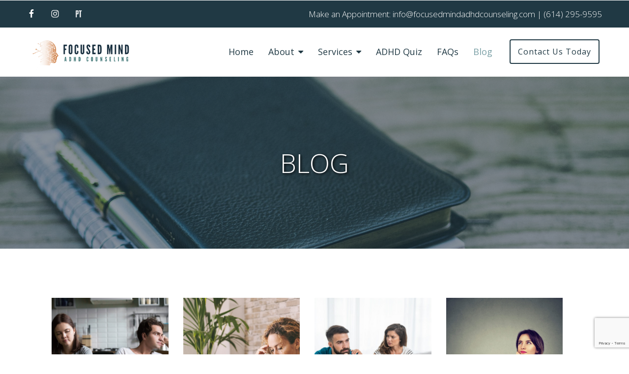

--- FILE ---
content_type: text/html; charset=UTF-8
request_url: https://focusedmindadhdcounseling.com/blog/page/16/
body_size: 17395
content:
<!DOCTYPE html>
<html lang="en-US">
<head >
<meta charset="UTF-8" />
<meta name="viewport" content="width=device-width, initial-scale=1" />
<meta charset="UTF-8"/>
<meta name="viewport" content="width=device-width, initial-scale=1, maximum-scale=1, minimal-ui">
<meta http-equiv="x-ua-compatible" content="ie=edge">
<meta name="apple-mobile-web-app-capable" content="yes"/>
<meta name='robots' content='index, follow, max-image-preview:large, max-snippet:-1, max-video-preview:-1' />

	<!-- This site is optimized with the Yoast SEO plugin v20.3 - https://yoast.com/wordpress/plugins/seo/ -->
	<title>ADHD BLOG | FOCUSED MIND ADHD COUNSELING | Columbus, OH</title>
	<meta name="description" content="Read the latest blog posts written by Billy Roberts in Columbus, OH for discussion on ADHD, career, stress &amp; more." />
	<link rel="canonical" href="https://focusedmindadhdcounseling.com/blog/page/16/" />
	<link rel="prev" href="https://focusedmindadhdcounseling.com/blog/page/15/" />
	<link rel="next" href="https://focusedmindadhdcounseling.com/blog/page/17/" />
	<meta property="og:locale" content="en_US" />
	<meta property="og:type" content="article" />
	<meta property="og:title" content="ADHD BLOG | FOCUSED MIND ADHD COUNSELING | Columbus, OH" />
	<meta property="og:description" content="Read the latest blog posts written by Billy Roberts in Columbus, OH for discussion on ADHD, career, stress &amp; more." />
	<meta property="og:url" content="https://focusedmindadhdcounseling.com/blog/" />
	<meta property="og:site_name" content="William Roberts" />
	<meta name="twitter:card" content="summary_large_image" />
	<script type="application/ld+json" class="yoast-schema-graph">{"@context":"https://schema.org","@graph":[{"@type":["WebPage","CollectionPage"],"@id":"https://focusedmindadhdcounseling.com/blog/","url":"https://focusedmindadhdcounseling.com/blog/page/16/","name":"ADHD BLOG | FOCUSED MIND ADHD COUNSELING | Columbus, OH","isPartOf":{"@id":"https://focusedmindadhdcounseling.com/#website"},"datePublished":"2019-11-08T19:33:16+00:00","dateModified":"2021-01-25T16:03:37+00:00","description":"Read the latest blog posts written by Billy Roberts in Columbus, OH for discussion on ADHD, career, stress & more.","breadcrumb":{"@id":"https://focusedmindadhdcounseling.com/blog/page/16/#breadcrumb"},"inLanguage":"en-US"},{"@type":"BreadcrumbList","@id":"https://focusedmindadhdcounseling.com/blog/page/16/#breadcrumb","itemListElement":[{"@type":"ListItem","position":1,"name":"Home","item":"https://focusedmindadhdcounseling.com/"},{"@type":"ListItem","position":2,"name":"Blog"}]},{"@type":"WebSite","@id":"https://focusedmindadhdcounseling.com/#website","url":"https://focusedmindadhdcounseling.com/","name":"William Roberts","description":"William Roberts","potentialAction":[{"@type":"SearchAction","target":{"@type":"EntryPoint","urlTemplate":"https://focusedmindadhdcounseling.com/?s={search_term_string}"},"query-input":"required name=search_term_string"}],"inLanguage":"en-US"}]}</script>
	<!-- / Yoast SEO plugin. -->


<link rel="stylesheet" href="https://focusedmindadhdcounseling.com/wp-content/themes/paris/style.css?ver=1.1.0">
<link rel="stylesheet" href="https://focusedmindadhdcounseling.com/wp-includes/css/dist/block-library/style.min.css?ver=6.0.11">
<style id='global-styles-inline-css' >
body{--wp--preset--color--black: #000000;--wp--preset--color--cyan-bluish-gray: #abb8c3;--wp--preset--color--white: #ffffff;--wp--preset--color--pale-pink: #f78da7;--wp--preset--color--vivid-red: #cf2e2e;--wp--preset--color--luminous-vivid-orange: #ff6900;--wp--preset--color--luminous-vivid-amber: #fcb900;--wp--preset--color--light-green-cyan: #7bdcb5;--wp--preset--color--vivid-green-cyan: #00d084;--wp--preset--color--pale-cyan-blue: #8ed1fc;--wp--preset--color--vivid-cyan-blue: #0693e3;--wp--preset--color--vivid-purple: #9b51e0;--wp--preset--gradient--vivid-cyan-blue-to-vivid-purple: linear-gradient(135deg,rgba(6,147,227,1) 0%,rgb(155,81,224) 100%);--wp--preset--gradient--light-green-cyan-to-vivid-green-cyan: linear-gradient(135deg,rgb(122,220,180) 0%,rgb(0,208,130) 100%);--wp--preset--gradient--luminous-vivid-amber-to-luminous-vivid-orange: linear-gradient(135deg,rgba(252,185,0,1) 0%,rgba(255,105,0,1) 100%);--wp--preset--gradient--luminous-vivid-orange-to-vivid-red: linear-gradient(135deg,rgba(255,105,0,1) 0%,rgb(207,46,46) 100%);--wp--preset--gradient--very-light-gray-to-cyan-bluish-gray: linear-gradient(135deg,rgb(238,238,238) 0%,rgb(169,184,195) 100%);--wp--preset--gradient--cool-to-warm-spectrum: linear-gradient(135deg,rgb(74,234,220) 0%,rgb(151,120,209) 20%,rgb(207,42,186) 40%,rgb(238,44,130) 60%,rgb(251,105,98) 80%,rgb(254,248,76) 100%);--wp--preset--gradient--blush-light-purple: linear-gradient(135deg,rgb(255,206,236) 0%,rgb(152,150,240) 100%);--wp--preset--gradient--blush-bordeaux: linear-gradient(135deg,rgb(254,205,165) 0%,rgb(254,45,45) 50%,rgb(107,0,62) 100%);--wp--preset--gradient--luminous-dusk: linear-gradient(135deg,rgb(255,203,112) 0%,rgb(199,81,192) 50%,rgb(65,88,208) 100%);--wp--preset--gradient--pale-ocean: linear-gradient(135deg,rgb(255,245,203) 0%,rgb(182,227,212) 50%,rgb(51,167,181) 100%);--wp--preset--gradient--electric-grass: linear-gradient(135deg,rgb(202,248,128) 0%,rgb(113,206,126) 100%);--wp--preset--gradient--midnight: linear-gradient(135deg,rgb(2,3,129) 0%,rgb(40,116,252) 100%);--wp--preset--duotone--dark-grayscale: url('#wp-duotone-dark-grayscale');--wp--preset--duotone--grayscale: url('#wp-duotone-grayscale');--wp--preset--duotone--purple-yellow: url('#wp-duotone-purple-yellow');--wp--preset--duotone--blue-red: url('#wp-duotone-blue-red');--wp--preset--duotone--midnight: url('#wp-duotone-midnight');--wp--preset--duotone--magenta-yellow: url('#wp-duotone-magenta-yellow');--wp--preset--duotone--purple-green: url('#wp-duotone-purple-green');--wp--preset--duotone--blue-orange: url('#wp-duotone-blue-orange');--wp--preset--font-size--small: 13px;--wp--preset--font-size--medium: 20px;--wp--preset--font-size--large: 36px;--wp--preset--font-size--x-large: 42px;}.has-black-color{color: var(--wp--preset--color--black) !important;}.has-cyan-bluish-gray-color{color: var(--wp--preset--color--cyan-bluish-gray) !important;}.has-white-color{color: var(--wp--preset--color--white) !important;}.has-pale-pink-color{color: var(--wp--preset--color--pale-pink) !important;}.has-vivid-red-color{color: var(--wp--preset--color--vivid-red) !important;}.has-luminous-vivid-orange-color{color: var(--wp--preset--color--luminous-vivid-orange) !important;}.has-luminous-vivid-amber-color{color: var(--wp--preset--color--luminous-vivid-amber) !important;}.has-light-green-cyan-color{color: var(--wp--preset--color--light-green-cyan) !important;}.has-vivid-green-cyan-color{color: var(--wp--preset--color--vivid-green-cyan) !important;}.has-pale-cyan-blue-color{color: var(--wp--preset--color--pale-cyan-blue) !important;}.has-vivid-cyan-blue-color{color: var(--wp--preset--color--vivid-cyan-blue) !important;}.has-vivid-purple-color{color: var(--wp--preset--color--vivid-purple) !important;}.has-black-background-color{background-color: var(--wp--preset--color--black) !important;}.has-cyan-bluish-gray-background-color{background-color: var(--wp--preset--color--cyan-bluish-gray) !important;}.has-white-background-color{background-color: var(--wp--preset--color--white) !important;}.has-pale-pink-background-color{background-color: var(--wp--preset--color--pale-pink) !important;}.has-vivid-red-background-color{background-color: var(--wp--preset--color--vivid-red) !important;}.has-luminous-vivid-orange-background-color{background-color: var(--wp--preset--color--luminous-vivid-orange) !important;}.has-luminous-vivid-amber-background-color{background-color: var(--wp--preset--color--luminous-vivid-amber) !important;}.has-light-green-cyan-background-color{background-color: var(--wp--preset--color--light-green-cyan) !important;}.has-vivid-green-cyan-background-color{background-color: var(--wp--preset--color--vivid-green-cyan) !important;}.has-pale-cyan-blue-background-color{background-color: var(--wp--preset--color--pale-cyan-blue) !important;}.has-vivid-cyan-blue-background-color{background-color: var(--wp--preset--color--vivid-cyan-blue) !important;}.has-vivid-purple-background-color{background-color: var(--wp--preset--color--vivid-purple) !important;}.has-black-border-color{border-color: var(--wp--preset--color--black) !important;}.has-cyan-bluish-gray-border-color{border-color: var(--wp--preset--color--cyan-bluish-gray) !important;}.has-white-border-color{border-color: var(--wp--preset--color--white) !important;}.has-pale-pink-border-color{border-color: var(--wp--preset--color--pale-pink) !important;}.has-vivid-red-border-color{border-color: var(--wp--preset--color--vivid-red) !important;}.has-luminous-vivid-orange-border-color{border-color: var(--wp--preset--color--luminous-vivid-orange) !important;}.has-luminous-vivid-amber-border-color{border-color: var(--wp--preset--color--luminous-vivid-amber) !important;}.has-light-green-cyan-border-color{border-color: var(--wp--preset--color--light-green-cyan) !important;}.has-vivid-green-cyan-border-color{border-color: var(--wp--preset--color--vivid-green-cyan) !important;}.has-pale-cyan-blue-border-color{border-color: var(--wp--preset--color--pale-cyan-blue) !important;}.has-vivid-cyan-blue-border-color{border-color: var(--wp--preset--color--vivid-cyan-blue) !important;}.has-vivid-purple-border-color{border-color: var(--wp--preset--color--vivid-purple) !important;}.has-vivid-cyan-blue-to-vivid-purple-gradient-background{background: var(--wp--preset--gradient--vivid-cyan-blue-to-vivid-purple) !important;}.has-light-green-cyan-to-vivid-green-cyan-gradient-background{background: var(--wp--preset--gradient--light-green-cyan-to-vivid-green-cyan) !important;}.has-luminous-vivid-amber-to-luminous-vivid-orange-gradient-background{background: var(--wp--preset--gradient--luminous-vivid-amber-to-luminous-vivid-orange) !important;}.has-luminous-vivid-orange-to-vivid-red-gradient-background{background: var(--wp--preset--gradient--luminous-vivid-orange-to-vivid-red) !important;}.has-very-light-gray-to-cyan-bluish-gray-gradient-background{background: var(--wp--preset--gradient--very-light-gray-to-cyan-bluish-gray) !important;}.has-cool-to-warm-spectrum-gradient-background{background: var(--wp--preset--gradient--cool-to-warm-spectrum) !important;}.has-blush-light-purple-gradient-background{background: var(--wp--preset--gradient--blush-light-purple) !important;}.has-blush-bordeaux-gradient-background{background: var(--wp--preset--gradient--blush-bordeaux) !important;}.has-luminous-dusk-gradient-background{background: var(--wp--preset--gradient--luminous-dusk) !important;}.has-pale-ocean-gradient-background{background: var(--wp--preset--gradient--pale-ocean) !important;}.has-electric-grass-gradient-background{background: var(--wp--preset--gradient--electric-grass) !important;}.has-midnight-gradient-background{background: var(--wp--preset--gradient--midnight) !important;}.has-small-font-size{font-size: var(--wp--preset--font-size--small) !important;}.has-medium-font-size{font-size: var(--wp--preset--font-size--medium) !important;}.has-large-font-size{font-size: var(--wp--preset--font-size--large) !important;}.has-x-large-font-size{font-size: var(--wp--preset--font-size--x-large) !important;}
</style>
<link rel="stylesheet" href="https://focusedmindadhdcounseling.com/wp-content/plugins/tmls_testimonials/css/testimonials.css?ver=6.0.11">
<link rel="stylesheet" href="https://focusedmindadhdcounseling.com/wp-content/plugins/widget-options/assets/css/widget-options.css">
<link rel="stylesheet" href="https://focusedmindadhdcounseling.com/wp-content/themes/paris/assets/font-awesome/css/font-awesome.min.css">
<link rel="stylesheet" href="https://focusedmindadhdcounseling.com/wp-content/themes/paris/assets/vendors/bxslider/bxslider.css">
<link rel="stylesheet" href="https://focusedmindadhdcounseling.com/wp-content/themes/paris/assets/vendors/swiper/swiper.min.css">
<link rel="stylesheet" href="https://focusedmindadhdcounseling.com/wp-content/themes/paris/assets/vendors/jarallax/jarallax.css">
<link rel="stylesheet" href="https://focusedmindadhdcounseling.com/wp-content/themes/paris/assets/css/main.css">
<link rel="stylesheet" href="https://focusedmindadhdcounseling.com/wp-content/plugins/simple-social-icons/css/style.css?ver=3.0.2">
<script src="https://focusedmindadhdcounseling.com/wp-includes/js/jquery/jquery.min.js?ver=3.6.0" id="jquery-core-js"></script>
<script src="https://focusedmindadhdcounseling.com/wp-includes/js/jquery/jquery-migrate.min.js?ver=3.3.2" id="jquery-migrate-js"></script>
<script src="https://focusedmindadhdcounseling.com/wp-content/plugins/tmls_testimonials/js/helper-plugins/jquery.ba-throttle-debounce.min.js?ver=6.0.11" id="tmls_ba_throttle_debounce-js"></script>
<script src="https://focusedmindadhdcounseling.com/wp-content/plugins/tmls_testimonials/js/helper-plugins/jquery.mousewheel.min.js?ver=6.0.11" id="tmls_mousewheel-js"></script>
<script src="https://focusedmindadhdcounseling.com/wp-content/plugins/tmls_testimonials/js/helper-plugins/jquery.touchSwipe.min.js?ver=6.0.11" id="tmls_touchSwipe-js"></script>
<script src="https://focusedmindadhdcounseling.com/wp-content/plugins/tmls_testimonials/js/helper-plugins/jquery.transit.min.js?ver=6.0.11" id="tmls_transit-js"></script>
<script src="https://focusedmindadhdcounseling.com/wp-content/plugins/tmls_testimonials/js/jquery.carouFredSel-6.2.1.js?ver=6.0.11" id="tmls-carouFredSel-js"></script>
<script src="https://focusedmindadhdcounseling.com/wp-content/plugins/tmls_testimonials/js/testimonials.js?ver=6.0.11" id="tmls-testimonials-js-js"></script>
<link rel="https://api.w.org/" href="https://focusedmindadhdcounseling.com/wp-json/" />	<link rel="preconnect" href="https://fonts.googleapis.com">
	<link rel="preconnect" href="https://fonts.gstatic.com">
	<link href='https://fonts.googleapis.com/css2?display=swap&family=Open+Sans:ital,wght@0,300;0,400;1,300' rel='stylesheet'><link rel="apple-touch-icon" sizes="180x180" href="/wp-content/uploads/fbrfg/apple-touch-icon.png">
<link rel="icon" type="image/png" sizes="32x32" href="/wp-content/uploads/fbrfg/favicon-32x32.png">
<link rel="icon" type="image/png" sizes="16x16" href="/wp-content/uploads/fbrfg/favicon-16x16.png">
<link rel="manifest" href="/wp-content/uploads/fbrfg/site.webmanifest">
<link rel="shortcut icon" href="/wp-content/uploads/fbrfg/favicon.ico">
<meta name="msapplication-TileColor" content="#da532c">
<meta name="msapplication-config" content="/wp-content/uploads/fbrfg/browserconfig.xml">
<meta name="theme-color" content="#ffffff"><link rel="pingback" href="https://focusedmindadhdcounseling.com/xmlrpc.php" />
<link href="https://fonts.googleapis.com/css?family=Ubuntu:300,300i,400,400i,500,500i,700,700i" rel="stylesheet">
<link rel="stylesheet" href="/wp-content/themes/paris/font-awesome/css/font-awesome.min.css">

<script type='application/ld+json'>
{
  "@context": "http://www.schema.org",
  "@type": "ProfessionalService",
  "name": "Open Pathways Counseling",
  "owns": "Open Pathways Counseling",
  "email":"mailto:info@focusedmindadhdcounseling.com",
"image": "https://focusedmindadhdcounseling.com/wp-content/uploads/2021/01/Logo_rectangle-scaled.jpg",
  "url": "https://focusedmindadhdcounseling.com",
  "description": "Open Pathways Counseling is a private practice providing therapy and counseling in Columbus, OH.",
  "address": {
    "@type": "PostalAddress",
    "streetAddress": "90 Northwoods Blvd, Suite B",
    "addressLocality": "Columbus",
    "addressRegion": "Ohio 43235",
    "postalCode": "43235",
    "addressCountry": "United States",
    "telephone": "(614) 295-9595"
  }}
 </script>

<!-- Global site tag (gtag.js) - Google Analytics -->
<script async src="https://www.googletagmanager.com/gtag/js?id=UA-158897664-1"></script>
<script>
window.dataLayer = window.dataLayer || [];
function gtag(){dataLayer.push(arguments);}
gtag('js', new Date());

gtag('config', 'UA-158897664-1');
</script>
		<style  id="wp-custom-css">
			

		</style>
		<style id="kirki-inline-styles">.nav-primary .genesis-nav-menu a{font-family:Open Sans;font-size:18px;font-weight:400;letter-spacing:0px;line-height:22px;text-align:left;text-transform:none;}.nav-primary .genesis-nav-menu .sub-menu li > a{font-family:Open Sans;font-size:16px;font-weight:400;letter-spacing:0px;line-height:22px;text-align:left;text-transform:none;}.mobile-navigation__menu .menu > li > a{font-family:Open Sans;font-size:20px;font-weight:400;letter-spacing:0px;line-height:22px;text-align:left;text-transform:none;}.mobile-navigation__menu .menu li .sub-menu li a{font-family:Open Sans;font-size:18px;font-weight:400;letter-spacing:0px;line-height:22px;text-align:left;text-transform:none;}.content-btn, .wpforms-submit{font-family:Open Sans;font-size:16px;font-weight:400;letter-spacing:2px;line-height:1;text-align:center;text-transform:capitalize;color:#ffffff;}body .wpforms-form button[type=submit]{font-family:Open Sans;font-size:18px;font-weight:400;letter-spacing:1px;text-align:center;text-transform:capitalize;}body .slider-btn{font-family:Open Sans;font-size:18px;font-weight:400;letter-spacing:1px;text-transform:capitalize;}.staff-section-title{font-family:Open Sans;font-size:36px;font-weight:400;letter-spacing:0px;line-height:1.2;text-align:center;text-transform:none;color:#ffffff;}.footer-a .sidebar-col .widget .widget-title{font-family:Open Sans;font-size:25px;font-weight:400;color:#799fa5;}.footer-area .btn, .footer-area .content-btn, .footer-area .wpforms-submit{font-family:Open Sans;font-size:16px;font-weight:400;letter-spacing:1px;text-transform:capitalize;color:#ffffff;}/* cyrillic-ext */
@font-face {
  font-family: 'Open Sans';
  font-style: normal;
  font-weight: 400;
  font-stretch: normal;
  font-display: swap;
  src: url(https://focusedmindadhdcounseling.com/wp-content/fonts/open-sans/font) format('woff');
  unicode-range: U+0460-052F, U+1C80-1C8A, U+20B4, U+2DE0-2DFF, U+A640-A69F, U+FE2E-FE2F;
}
/* cyrillic */
@font-face {
  font-family: 'Open Sans';
  font-style: normal;
  font-weight: 400;
  font-stretch: normal;
  font-display: swap;
  src: url(https://focusedmindadhdcounseling.com/wp-content/fonts/open-sans/font) format('woff');
  unicode-range: U+0301, U+0400-045F, U+0490-0491, U+04B0-04B1, U+2116;
}
/* greek-ext */
@font-face {
  font-family: 'Open Sans';
  font-style: normal;
  font-weight: 400;
  font-stretch: normal;
  font-display: swap;
  src: url(https://focusedmindadhdcounseling.com/wp-content/fonts/open-sans/font) format('woff');
  unicode-range: U+1F00-1FFF;
}
/* greek */
@font-face {
  font-family: 'Open Sans';
  font-style: normal;
  font-weight: 400;
  font-stretch: normal;
  font-display: swap;
  src: url(https://focusedmindadhdcounseling.com/wp-content/fonts/open-sans/font) format('woff');
  unicode-range: U+0370-0377, U+037A-037F, U+0384-038A, U+038C, U+038E-03A1, U+03A3-03FF;
}
/* hebrew */
@font-face {
  font-family: 'Open Sans';
  font-style: normal;
  font-weight: 400;
  font-stretch: normal;
  font-display: swap;
  src: url(https://focusedmindadhdcounseling.com/wp-content/fonts/open-sans/font) format('woff');
  unicode-range: U+0307-0308, U+0590-05FF, U+200C-2010, U+20AA, U+25CC, U+FB1D-FB4F;
}
/* math */
@font-face {
  font-family: 'Open Sans';
  font-style: normal;
  font-weight: 400;
  font-stretch: normal;
  font-display: swap;
  src: url(https://focusedmindadhdcounseling.com/wp-content/fonts/open-sans/font) format('woff');
  unicode-range: U+0302-0303, U+0305, U+0307-0308, U+0310, U+0312, U+0315, U+031A, U+0326-0327, U+032C, U+032F-0330, U+0332-0333, U+0338, U+033A, U+0346, U+034D, U+0391-03A1, U+03A3-03A9, U+03B1-03C9, U+03D1, U+03D5-03D6, U+03F0-03F1, U+03F4-03F5, U+2016-2017, U+2034-2038, U+203C, U+2040, U+2043, U+2047, U+2050, U+2057, U+205F, U+2070-2071, U+2074-208E, U+2090-209C, U+20D0-20DC, U+20E1, U+20E5-20EF, U+2100-2112, U+2114-2115, U+2117-2121, U+2123-214F, U+2190, U+2192, U+2194-21AE, U+21B0-21E5, U+21F1-21F2, U+21F4-2211, U+2213-2214, U+2216-22FF, U+2308-230B, U+2310, U+2319, U+231C-2321, U+2336-237A, U+237C, U+2395, U+239B-23B7, U+23D0, U+23DC-23E1, U+2474-2475, U+25AF, U+25B3, U+25B7, U+25BD, U+25C1, U+25CA, U+25CC, U+25FB, U+266D-266F, U+27C0-27FF, U+2900-2AFF, U+2B0E-2B11, U+2B30-2B4C, U+2BFE, U+3030, U+FF5B, U+FF5D, U+1D400-1D7FF, U+1EE00-1EEFF;
}
/* symbols */
@font-face {
  font-family: 'Open Sans';
  font-style: normal;
  font-weight: 400;
  font-stretch: normal;
  font-display: swap;
  src: url(https://focusedmindadhdcounseling.com/wp-content/fonts/open-sans/font) format('woff');
  unicode-range: U+0001-000C, U+000E-001F, U+007F-009F, U+20DD-20E0, U+20E2-20E4, U+2150-218F, U+2190, U+2192, U+2194-2199, U+21AF, U+21E6-21F0, U+21F3, U+2218-2219, U+2299, U+22C4-22C6, U+2300-243F, U+2440-244A, U+2460-24FF, U+25A0-27BF, U+2800-28FF, U+2921-2922, U+2981, U+29BF, U+29EB, U+2B00-2BFF, U+4DC0-4DFF, U+FFF9-FFFB, U+10140-1018E, U+10190-1019C, U+101A0, U+101D0-101FD, U+102E0-102FB, U+10E60-10E7E, U+1D2C0-1D2D3, U+1D2E0-1D37F, U+1F000-1F0FF, U+1F100-1F1AD, U+1F1E6-1F1FF, U+1F30D-1F30F, U+1F315, U+1F31C, U+1F31E, U+1F320-1F32C, U+1F336, U+1F378, U+1F37D, U+1F382, U+1F393-1F39F, U+1F3A7-1F3A8, U+1F3AC-1F3AF, U+1F3C2, U+1F3C4-1F3C6, U+1F3CA-1F3CE, U+1F3D4-1F3E0, U+1F3ED, U+1F3F1-1F3F3, U+1F3F5-1F3F7, U+1F408, U+1F415, U+1F41F, U+1F426, U+1F43F, U+1F441-1F442, U+1F444, U+1F446-1F449, U+1F44C-1F44E, U+1F453, U+1F46A, U+1F47D, U+1F4A3, U+1F4B0, U+1F4B3, U+1F4B9, U+1F4BB, U+1F4BF, U+1F4C8-1F4CB, U+1F4D6, U+1F4DA, U+1F4DF, U+1F4E3-1F4E6, U+1F4EA-1F4ED, U+1F4F7, U+1F4F9-1F4FB, U+1F4FD-1F4FE, U+1F503, U+1F507-1F50B, U+1F50D, U+1F512-1F513, U+1F53E-1F54A, U+1F54F-1F5FA, U+1F610, U+1F650-1F67F, U+1F687, U+1F68D, U+1F691, U+1F694, U+1F698, U+1F6AD, U+1F6B2, U+1F6B9-1F6BA, U+1F6BC, U+1F6C6-1F6CF, U+1F6D3-1F6D7, U+1F6E0-1F6EA, U+1F6F0-1F6F3, U+1F6F7-1F6FC, U+1F700-1F7FF, U+1F800-1F80B, U+1F810-1F847, U+1F850-1F859, U+1F860-1F887, U+1F890-1F8AD, U+1F8B0-1F8BB, U+1F8C0-1F8C1, U+1F900-1F90B, U+1F93B, U+1F946, U+1F984, U+1F996, U+1F9E9, U+1FA00-1FA6F, U+1FA70-1FA7C, U+1FA80-1FA89, U+1FA8F-1FAC6, U+1FACE-1FADC, U+1FADF-1FAE9, U+1FAF0-1FAF8, U+1FB00-1FBFF;
}
/* vietnamese */
@font-face {
  font-family: 'Open Sans';
  font-style: normal;
  font-weight: 400;
  font-stretch: normal;
  font-display: swap;
  src: url(https://focusedmindadhdcounseling.com/wp-content/fonts/open-sans/font) format('woff');
  unicode-range: U+0102-0103, U+0110-0111, U+0128-0129, U+0168-0169, U+01A0-01A1, U+01AF-01B0, U+0300-0301, U+0303-0304, U+0308-0309, U+0323, U+0329, U+1EA0-1EF9, U+20AB;
}
/* latin-ext */
@font-face {
  font-family: 'Open Sans';
  font-style: normal;
  font-weight: 400;
  font-stretch: normal;
  font-display: swap;
  src: url(https://focusedmindadhdcounseling.com/wp-content/fonts/open-sans/font) format('woff');
  unicode-range: U+0100-02BA, U+02BD-02C5, U+02C7-02CC, U+02CE-02D7, U+02DD-02FF, U+0304, U+0308, U+0329, U+1D00-1DBF, U+1E00-1E9F, U+1EF2-1EFF, U+2020, U+20A0-20AB, U+20AD-20C0, U+2113, U+2C60-2C7F, U+A720-A7FF;
}
/* latin */
@font-face {
  font-family: 'Open Sans';
  font-style: normal;
  font-weight: 400;
  font-stretch: normal;
  font-display: swap;
  src: url(https://focusedmindadhdcounseling.com/wp-content/fonts/open-sans/font) format('woff');
  unicode-range: U+0000-00FF, U+0131, U+0152-0153, U+02BB-02BC, U+02C6, U+02DA, U+02DC, U+0304, U+0308, U+0329, U+2000-206F, U+20AC, U+2122, U+2191, U+2193, U+2212, U+2215, U+FEFF, U+FFFD;
}/* cyrillic-ext */
@font-face {
  font-family: 'Open Sans';
  font-style: normal;
  font-weight: 400;
  font-stretch: normal;
  font-display: swap;
  src: url(https://focusedmindadhdcounseling.com/wp-content/fonts/open-sans/font) format('woff');
  unicode-range: U+0460-052F, U+1C80-1C8A, U+20B4, U+2DE0-2DFF, U+A640-A69F, U+FE2E-FE2F;
}
/* cyrillic */
@font-face {
  font-family: 'Open Sans';
  font-style: normal;
  font-weight: 400;
  font-stretch: normal;
  font-display: swap;
  src: url(https://focusedmindadhdcounseling.com/wp-content/fonts/open-sans/font) format('woff');
  unicode-range: U+0301, U+0400-045F, U+0490-0491, U+04B0-04B1, U+2116;
}
/* greek-ext */
@font-face {
  font-family: 'Open Sans';
  font-style: normal;
  font-weight: 400;
  font-stretch: normal;
  font-display: swap;
  src: url(https://focusedmindadhdcounseling.com/wp-content/fonts/open-sans/font) format('woff');
  unicode-range: U+1F00-1FFF;
}
/* greek */
@font-face {
  font-family: 'Open Sans';
  font-style: normal;
  font-weight: 400;
  font-stretch: normal;
  font-display: swap;
  src: url(https://focusedmindadhdcounseling.com/wp-content/fonts/open-sans/font) format('woff');
  unicode-range: U+0370-0377, U+037A-037F, U+0384-038A, U+038C, U+038E-03A1, U+03A3-03FF;
}
/* hebrew */
@font-face {
  font-family: 'Open Sans';
  font-style: normal;
  font-weight: 400;
  font-stretch: normal;
  font-display: swap;
  src: url(https://focusedmindadhdcounseling.com/wp-content/fonts/open-sans/font) format('woff');
  unicode-range: U+0307-0308, U+0590-05FF, U+200C-2010, U+20AA, U+25CC, U+FB1D-FB4F;
}
/* math */
@font-face {
  font-family: 'Open Sans';
  font-style: normal;
  font-weight: 400;
  font-stretch: normal;
  font-display: swap;
  src: url(https://focusedmindadhdcounseling.com/wp-content/fonts/open-sans/font) format('woff');
  unicode-range: U+0302-0303, U+0305, U+0307-0308, U+0310, U+0312, U+0315, U+031A, U+0326-0327, U+032C, U+032F-0330, U+0332-0333, U+0338, U+033A, U+0346, U+034D, U+0391-03A1, U+03A3-03A9, U+03B1-03C9, U+03D1, U+03D5-03D6, U+03F0-03F1, U+03F4-03F5, U+2016-2017, U+2034-2038, U+203C, U+2040, U+2043, U+2047, U+2050, U+2057, U+205F, U+2070-2071, U+2074-208E, U+2090-209C, U+20D0-20DC, U+20E1, U+20E5-20EF, U+2100-2112, U+2114-2115, U+2117-2121, U+2123-214F, U+2190, U+2192, U+2194-21AE, U+21B0-21E5, U+21F1-21F2, U+21F4-2211, U+2213-2214, U+2216-22FF, U+2308-230B, U+2310, U+2319, U+231C-2321, U+2336-237A, U+237C, U+2395, U+239B-23B7, U+23D0, U+23DC-23E1, U+2474-2475, U+25AF, U+25B3, U+25B7, U+25BD, U+25C1, U+25CA, U+25CC, U+25FB, U+266D-266F, U+27C0-27FF, U+2900-2AFF, U+2B0E-2B11, U+2B30-2B4C, U+2BFE, U+3030, U+FF5B, U+FF5D, U+1D400-1D7FF, U+1EE00-1EEFF;
}
/* symbols */
@font-face {
  font-family: 'Open Sans';
  font-style: normal;
  font-weight: 400;
  font-stretch: normal;
  font-display: swap;
  src: url(https://focusedmindadhdcounseling.com/wp-content/fonts/open-sans/font) format('woff');
  unicode-range: U+0001-000C, U+000E-001F, U+007F-009F, U+20DD-20E0, U+20E2-20E4, U+2150-218F, U+2190, U+2192, U+2194-2199, U+21AF, U+21E6-21F0, U+21F3, U+2218-2219, U+2299, U+22C4-22C6, U+2300-243F, U+2440-244A, U+2460-24FF, U+25A0-27BF, U+2800-28FF, U+2921-2922, U+2981, U+29BF, U+29EB, U+2B00-2BFF, U+4DC0-4DFF, U+FFF9-FFFB, U+10140-1018E, U+10190-1019C, U+101A0, U+101D0-101FD, U+102E0-102FB, U+10E60-10E7E, U+1D2C0-1D2D3, U+1D2E0-1D37F, U+1F000-1F0FF, U+1F100-1F1AD, U+1F1E6-1F1FF, U+1F30D-1F30F, U+1F315, U+1F31C, U+1F31E, U+1F320-1F32C, U+1F336, U+1F378, U+1F37D, U+1F382, U+1F393-1F39F, U+1F3A7-1F3A8, U+1F3AC-1F3AF, U+1F3C2, U+1F3C4-1F3C6, U+1F3CA-1F3CE, U+1F3D4-1F3E0, U+1F3ED, U+1F3F1-1F3F3, U+1F3F5-1F3F7, U+1F408, U+1F415, U+1F41F, U+1F426, U+1F43F, U+1F441-1F442, U+1F444, U+1F446-1F449, U+1F44C-1F44E, U+1F453, U+1F46A, U+1F47D, U+1F4A3, U+1F4B0, U+1F4B3, U+1F4B9, U+1F4BB, U+1F4BF, U+1F4C8-1F4CB, U+1F4D6, U+1F4DA, U+1F4DF, U+1F4E3-1F4E6, U+1F4EA-1F4ED, U+1F4F7, U+1F4F9-1F4FB, U+1F4FD-1F4FE, U+1F503, U+1F507-1F50B, U+1F50D, U+1F512-1F513, U+1F53E-1F54A, U+1F54F-1F5FA, U+1F610, U+1F650-1F67F, U+1F687, U+1F68D, U+1F691, U+1F694, U+1F698, U+1F6AD, U+1F6B2, U+1F6B9-1F6BA, U+1F6BC, U+1F6C6-1F6CF, U+1F6D3-1F6D7, U+1F6E0-1F6EA, U+1F6F0-1F6F3, U+1F6F7-1F6FC, U+1F700-1F7FF, U+1F800-1F80B, U+1F810-1F847, U+1F850-1F859, U+1F860-1F887, U+1F890-1F8AD, U+1F8B0-1F8BB, U+1F8C0-1F8C1, U+1F900-1F90B, U+1F93B, U+1F946, U+1F984, U+1F996, U+1F9E9, U+1FA00-1FA6F, U+1FA70-1FA7C, U+1FA80-1FA89, U+1FA8F-1FAC6, U+1FACE-1FADC, U+1FADF-1FAE9, U+1FAF0-1FAF8, U+1FB00-1FBFF;
}
/* vietnamese */
@font-face {
  font-family: 'Open Sans';
  font-style: normal;
  font-weight: 400;
  font-stretch: normal;
  font-display: swap;
  src: url(https://focusedmindadhdcounseling.com/wp-content/fonts/open-sans/font) format('woff');
  unicode-range: U+0102-0103, U+0110-0111, U+0128-0129, U+0168-0169, U+01A0-01A1, U+01AF-01B0, U+0300-0301, U+0303-0304, U+0308-0309, U+0323, U+0329, U+1EA0-1EF9, U+20AB;
}
/* latin-ext */
@font-face {
  font-family: 'Open Sans';
  font-style: normal;
  font-weight: 400;
  font-stretch: normal;
  font-display: swap;
  src: url(https://focusedmindadhdcounseling.com/wp-content/fonts/open-sans/font) format('woff');
  unicode-range: U+0100-02BA, U+02BD-02C5, U+02C7-02CC, U+02CE-02D7, U+02DD-02FF, U+0304, U+0308, U+0329, U+1D00-1DBF, U+1E00-1E9F, U+1EF2-1EFF, U+2020, U+20A0-20AB, U+20AD-20C0, U+2113, U+2C60-2C7F, U+A720-A7FF;
}
/* latin */
@font-face {
  font-family: 'Open Sans';
  font-style: normal;
  font-weight: 400;
  font-stretch: normal;
  font-display: swap;
  src: url(https://focusedmindadhdcounseling.com/wp-content/fonts/open-sans/font) format('woff');
  unicode-range: U+0000-00FF, U+0131, U+0152-0153, U+02BB-02BC, U+02C6, U+02DA, U+02DC, U+0304, U+0308, U+0329, U+2000-206F, U+20AC, U+2122, U+2191, U+2193, U+2212, U+2215, U+FEFF, U+FFFD;
}/* cyrillic-ext */
@font-face {
  font-family: 'Raleway';
  font-style: normal;
  font-weight: 400;
  font-display: swap;
  src: url(https://focusedmindadhdcounseling.com/wp-content/fonts/raleway/font) format('woff');
  unicode-range: U+0460-052F, U+1C80-1C8A, U+20B4, U+2DE0-2DFF, U+A640-A69F, U+FE2E-FE2F;
}
/* cyrillic */
@font-face {
  font-family: 'Raleway';
  font-style: normal;
  font-weight: 400;
  font-display: swap;
  src: url(https://focusedmindadhdcounseling.com/wp-content/fonts/raleway/font) format('woff');
  unicode-range: U+0301, U+0400-045F, U+0490-0491, U+04B0-04B1, U+2116;
}
/* vietnamese */
@font-face {
  font-family: 'Raleway';
  font-style: normal;
  font-weight: 400;
  font-display: swap;
  src: url(https://focusedmindadhdcounseling.com/wp-content/fonts/raleway/font) format('woff');
  unicode-range: U+0102-0103, U+0110-0111, U+0128-0129, U+0168-0169, U+01A0-01A1, U+01AF-01B0, U+0300-0301, U+0303-0304, U+0308-0309, U+0323, U+0329, U+1EA0-1EF9, U+20AB;
}
/* latin-ext */
@font-face {
  font-family: 'Raleway';
  font-style: normal;
  font-weight: 400;
  font-display: swap;
  src: url(https://focusedmindadhdcounseling.com/wp-content/fonts/raleway/font) format('woff');
  unicode-range: U+0100-02BA, U+02BD-02C5, U+02C7-02CC, U+02CE-02D7, U+02DD-02FF, U+0304, U+0308, U+0329, U+1D00-1DBF, U+1E00-1E9F, U+1EF2-1EFF, U+2020, U+20A0-20AB, U+20AD-20C0, U+2113, U+2C60-2C7F, U+A720-A7FF;
}
/* latin */
@font-face {
  font-family: 'Raleway';
  font-style: normal;
  font-weight: 400;
  font-display: swap;
  src: url(https://focusedmindadhdcounseling.com/wp-content/fonts/raleway/font) format('woff');
  unicode-range: U+0000-00FF, U+0131, U+0152-0153, U+02BB-02BC, U+02C6, U+02DA, U+02DC, U+0304, U+0308, U+0329, U+2000-206F, U+20AC, U+2122, U+2191, U+2193, U+2212, U+2215, U+FEFF, U+FFFD;
}/* cyrillic-ext */
@font-face {
  font-family: 'Open Sans';
  font-style: normal;
  font-weight: 400;
  font-stretch: normal;
  font-display: swap;
  src: url(https://focusedmindadhdcounseling.com/wp-content/fonts/open-sans/font) format('woff');
  unicode-range: U+0460-052F, U+1C80-1C8A, U+20B4, U+2DE0-2DFF, U+A640-A69F, U+FE2E-FE2F;
}
/* cyrillic */
@font-face {
  font-family: 'Open Sans';
  font-style: normal;
  font-weight: 400;
  font-stretch: normal;
  font-display: swap;
  src: url(https://focusedmindadhdcounseling.com/wp-content/fonts/open-sans/font) format('woff');
  unicode-range: U+0301, U+0400-045F, U+0490-0491, U+04B0-04B1, U+2116;
}
/* greek-ext */
@font-face {
  font-family: 'Open Sans';
  font-style: normal;
  font-weight: 400;
  font-stretch: normal;
  font-display: swap;
  src: url(https://focusedmindadhdcounseling.com/wp-content/fonts/open-sans/font) format('woff');
  unicode-range: U+1F00-1FFF;
}
/* greek */
@font-face {
  font-family: 'Open Sans';
  font-style: normal;
  font-weight: 400;
  font-stretch: normal;
  font-display: swap;
  src: url(https://focusedmindadhdcounseling.com/wp-content/fonts/open-sans/font) format('woff');
  unicode-range: U+0370-0377, U+037A-037F, U+0384-038A, U+038C, U+038E-03A1, U+03A3-03FF;
}
/* hebrew */
@font-face {
  font-family: 'Open Sans';
  font-style: normal;
  font-weight: 400;
  font-stretch: normal;
  font-display: swap;
  src: url(https://focusedmindadhdcounseling.com/wp-content/fonts/open-sans/font) format('woff');
  unicode-range: U+0307-0308, U+0590-05FF, U+200C-2010, U+20AA, U+25CC, U+FB1D-FB4F;
}
/* math */
@font-face {
  font-family: 'Open Sans';
  font-style: normal;
  font-weight: 400;
  font-stretch: normal;
  font-display: swap;
  src: url(https://focusedmindadhdcounseling.com/wp-content/fonts/open-sans/font) format('woff');
  unicode-range: U+0302-0303, U+0305, U+0307-0308, U+0310, U+0312, U+0315, U+031A, U+0326-0327, U+032C, U+032F-0330, U+0332-0333, U+0338, U+033A, U+0346, U+034D, U+0391-03A1, U+03A3-03A9, U+03B1-03C9, U+03D1, U+03D5-03D6, U+03F0-03F1, U+03F4-03F5, U+2016-2017, U+2034-2038, U+203C, U+2040, U+2043, U+2047, U+2050, U+2057, U+205F, U+2070-2071, U+2074-208E, U+2090-209C, U+20D0-20DC, U+20E1, U+20E5-20EF, U+2100-2112, U+2114-2115, U+2117-2121, U+2123-214F, U+2190, U+2192, U+2194-21AE, U+21B0-21E5, U+21F1-21F2, U+21F4-2211, U+2213-2214, U+2216-22FF, U+2308-230B, U+2310, U+2319, U+231C-2321, U+2336-237A, U+237C, U+2395, U+239B-23B7, U+23D0, U+23DC-23E1, U+2474-2475, U+25AF, U+25B3, U+25B7, U+25BD, U+25C1, U+25CA, U+25CC, U+25FB, U+266D-266F, U+27C0-27FF, U+2900-2AFF, U+2B0E-2B11, U+2B30-2B4C, U+2BFE, U+3030, U+FF5B, U+FF5D, U+1D400-1D7FF, U+1EE00-1EEFF;
}
/* symbols */
@font-face {
  font-family: 'Open Sans';
  font-style: normal;
  font-weight: 400;
  font-stretch: normal;
  font-display: swap;
  src: url(https://focusedmindadhdcounseling.com/wp-content/fonts/open-sans/font) format('woff');
  unicode-range: U+0001-000C, U+000E-001F, U+007F-009F, U+20DD-20E0, U+20E2-20E4, U+2150-218F, U+2190, U+2192, U+2194-2199, U+21AF, U+21E6-21F0, U+21F3, U+2218-2219, U+2299, U+22C4-22C6, U+2300-243F, U+2440-244A, U+2460-24FF, U+25A0-27BF, U+2800-28FF, U+2921-2922, U+2981, U+29BF, U+29EB, U+2B00-2BFF, U+4DC0-4DFF, U+FFF9-FFFB, U+10140-1018E, U+10190-1019C, U+101A0, U+101D0-101FD, U+102E0-102FB, U+10E60-10E7E, U+1D2C0-1D2D3, U+1D2E0-1D37F, U+1F000-1F0FF, U+1F100-1F1AD, U+1F1E6-1F1FF, U+1F30D-1F30F, U+1F315, U+1F31C, U+1F31E, U+1F320-1F32C, U+1F336, U+1F378, U+1F37D, U+1F382, U+1F393-1F39F, U+1F3A7-1F3A8, U+1F3AC-1F3AF, U+1F3C2, U+1F3C4-1F3C6, U+1F3CA-1F3CE, U+1F3D4-1F3E0, U+1F3ED, U+1F3F1-1F3F3, U+1F3F5-1F3F7, U+1F408, U+1F415, U+1F41F, U+1F426, U+1F43F, U+1F441-1F442, U+1F444, U+1F446-1F449, U+1F44C-1F44E, U+1F453, U+1F46A, U+1F47D, U+1F4A3, U+1F4B0, U+1F4B3, U+1F4B9, U+1F4BB, U+1F4BF, U+1F4C8-1F4CB, U+1F4D6, U+1F4DA, U+1F4DF, U+1F4E3-1F4E6, U+1F4EA-1F4ED, U+1F4F7, U+1F4F9-1F4FB, U+1F4FD-1F4FE, U+1F503, U+1F507-1F50B, U+1F50D, U+1F512-1F513, U+1F53E-1F54A, U+1F54F-1F5FA, U+1F610, U+1F650-1F67F, U+1F687, U+1F68D, U+1F691, U+1F694, U+1F698, U+1F6AD, U+1F6B2, U+1F6B9-1F6BA, U+1F6BC, U+1F6C6-1F6CF, U+1F6D3-1F6D7, U+1F6E0-1F6EA, U+1F6F0-1F6F3, U+1F6F7-1F6FC, U+1F700-1F7FF, U+1F800-1F80B, U+1F810-1F847, U+1F850-1F859, U+1F860-1F887, U+1F890-1F8AD, U+1F8B0-1F8BB, U+1F8C0-1F8C1, U+1F900-1F90B, U+1F93B, U+1F946, U+1F984, U+1F996, U+1F9E9, U+1FA00-1FA6F, U+1FA70-1FA7C, U+1FA80-1FA89, U+1FA8F-1FAC6, U+1FACE-1FADC, U+1FADF-1FAE9, U+1FAF0-1FAF8, U+1FB00-1FBFF;
}
/* vietnamese */
@font-face {
  font-family: 'Open Sans';
  font-style: normal;
  font-weight: 400;
  font-stretch: normal;
  font-display: swap;
  src: url(https://focusedmindadhdcounseling.com/wp-content/fonts/open-sans/font) format('woff');
  unicode-range: U+0102-0103, U+0110-0111, U+0128-0129, U+0168-0169, U+01A0-01A1, U+01AF-01B0, U+0300-0301, U+0303-0304, U+0308-0309, U+0323, U+0329, U+1EA0-1EF9, U+20AB;
}
/* latin-ext */
@font-face {
  font-family: 'Open Sans';
  font-style: normal;
  font-weight: 400;
  font-stretch: normal;
  font-display: swap;
  src: url(https://focusedmindadhdcounseling.com/wp-content/fonts/open-sans/font) format('woff');
  unicode-range: U+0100-02BA, U+02BD-02C5, U+02C7-02CC, U+02CE-02D7, U+02DD-02FF, U+0304, U+0308, U+0329, U+1D00-1DBF, U+1E00-1E9F, U+1EF2-1EFF, U+2020, U+20A0-20AB, U+20AD-20C0, U+2113, U+2C60-2C7F, U+A720-A7FF;
}
/* latin */
@font-face {
  font-family: 'Open Sans';
  font-style: normal;
  font-weight: 400;
  font-stretch: normal;
  font-display: swap;
  src: url(https://focusedmindadhdcounseling.com/wp-content/fonts/open-sans/font) format('woff');
  unicode-range: U+0000-00FF, U+0131, U+0152-0153, U+02BB-02BC, U+02C6, U+02DA, U+02DC, U+0304, U+0308, U+0329, U+2000-206F, U+20AC, U+2122, U+2191, U+2193, U+2212, U+2215, U+FEFF, U+FFFD;
}/* cyrillic-ext */
@font-face {
  font-family: 'Raleway';
  font-style: normal;
  font-weight: 400;
  font-display: swap;
  src: url(https://focusedmindadhdcounseling.com/wp-content/fonts/raleway/font) format('woff');
  unicode-range: U+0460-052F, U+1C80-1C8A, U+20B4, U+2DE0-2DFF, U+A640-A69F, U+FE2E-FE2F;
}
/* cyrillic */
@font-face {
  font-family: 'Raleway';
  font-style: normal;
  font-weight: 400;
  font-display: swap;
  src: url(https://focusedmindadhdcounseling.com/wp-content/fonts/raleway/font) format('woff');
  unicode-range: U+0301, U+0400-045F, U+0490-0491, U+04B0-04B1, U+2116;
}
/* vietnamese */
@font-face {
  font-family: 'Raleway';
  font-style: normal;
  font-weight: 400;
  font-display: swap;
  src: url(https://focusedmindadhdcounseling.com/wp-content/fonts/raleway/font) format('woff');
  unicode-range: U+0102-0103, U+0110-0111, U+0128-0129, U+0168-0169, U+01A0-01A1, U+01AF-01B0, U+0300-0301, U+0303-0304, U+0308-0309, U+0323, U+0329, U+1EA0-1EF9, U+20AB;
}
/* latin-ext */
@font-face {
  font-family: 'Raleway';
  font-style: normal;
  font-weight: 400;
  font-display: swap;
  src: url(https://focusedmindadhdcounseling.com/wp-content/fonts/raleway/font) format('woff');
  unicode-range: U+0100-02BA, U+02BD-02C5, U+02C7-02CC, U+02CE-02D7, U+02DD-02FF, U+0304, U+0308, U+0329, U+1D00-1DBF, U+1E00-1E9F, U+1EF2-1EFF, U+2020, U+20A0-20AB, U+20AD-20C0, U+2113, U+2C60-2C7F, U+A720-A7FF;
}
/* latin */
@font-face {
  font-family: 'Raleway';
  font-style: normal;
  font-weight: 400;
  font-display: swap;
  src: url(https://focusedmindadhdcounseling.com/wp-content/fonts/raleway/font) format('woff');
  unicode-range: U+0000-00FF, U+0131, U+0152-0153, U+02BB-02BC, U+02C6, U+02DA, U+02DC, U+0304, U+0308, U+0329, U+2000-206F, U+20AC, U+2122, U+2191, U+2193, U+2212, U+2215, U+FEFF, U+FFFD;
}/* cyrillic-ext */
@font-face {
  font-family: 'Open Sans';
  font-style: normal;
  font-weight: 400;
  font-stretch: normal;
  font-display: swap;
  src: url(https://focusedmindadhdcounseling.com/wp-content/fonts/open-sans/font) format('woff');
  unicode-range: U+0460-052F, U+1C80-1C8A, U+20B4, U+2DE0-2DFF, U+A640-A69F, U+FE2E-FE2F;
}
/* cyrillic */
@font-face {
  font-family: 'Open Sans';
  font-style: normal;
  font-weight: 400;
  font-stretch: normal;
  font-display: swap;
  src: url(https://focusedmindadhdcounseling.com/wp-content/fonts/open-sans/font) format('woff');
  unicode-range: U+0301, U+0400-045F, U+0490-0491, U+04B0-04B1, U+2116;
}
/* greek-ext */
@font-face {
  font-family: 'Open Sans';
  font-style: normal;
  font-weight: 400;
  font-stretch: normal;
  font-display: swap;
  src: url(https://focusedmindadhdcounseling.com/wp-content/fonts/open-sans/font) format('woff');
  unicode-range: U+1F00-1FFF;
}
/* greek */
@font-face {
  font-family: 'Open Sans';
  font-style: normal;
  font-weight: 400;
  font-stretch: normal;
  font-display: swap;
  src: url(https://focusedmindadhdcounseling.com/wp-content/fonts/open-sans/font) format('woff');
  unicode-range: U+0370-0377, U+037A-037F, U+0384-038A, U+038C, U+038E-03A1, U+03A3-03FF;
}
/* hebrew */
@font-face {
  font-family: 'Open Sans';
  font-style: normal;
  font-weight: 400;
  font-stretch: normal;
  font-display: swap;
  src: url(https://focusedmindadhdcounseling.com/wp-content/fonts/open-sans/font) format('woff');
  unicode-range: U+0307-0308, U+0590-05FF, U+200C-2010, U+20AA, U+25CC, U+FB1D-FB4F;
}
/* math */
@font-face {
  font-family: 'Open Sans';
  font-style: normal;
  font-weight: 400;
  font-stretch: normal;
  font-display: swap;
  src: url(https://focusedmindadhdcounseling.com/wp-content/fonts/open-sans/font) format('woff');
  unicode-range: U+0302-0303, U+0305, U+0307-0308, U+0310, U+0312, U+0315, U+031A, U+0326-0327, U+032C, U+032F-0330, U+0332-0333, U+0338, U+033A, U+0346, U+034D, U+0391-03A1, U+03A3-03A9, U+03B1-03C9, U+03D1, U+03D5-03D6, U+03F0-03F1, U+03F4-03F5, U+2016-2017, U+2034-2038, U+203C, U+2040, U+2043, U+2047, U+2050, U+2057, U+205F, U+2070-2071, U+2074-208E, U+2090-209C, U+20D0-20DC, U+20E1, U+20E5-20EF, U+2100-2112, U+2114-2115, U+2117-2121, U+2123-214F, U+2190, U+2192, U+2194-21AE, U+21B0-21E5, U+21F1-21F2, U+21F4-2211, U+2213-2214, U+2216-22FF, U+2308-230B, U+2310, U+2319, U+231C-2321, U+2336-237A, U+237C, U+2395, U+239B-23B7, U+23D0, U+23DC-23E1, U+2474-2475, U+25AF, U+25B3, U+25B7, U+25BD, U+25C1, U+25CA, U+25CC, U+25FB, U+266D-266F, U+27C0-27FF, U+2900-2AFF, U+2B0E-2B11, U+2B30-2B4C, U+2BFE, U+3030, U+FF5B, U+FF5D, U+1D400-1D7FF, U+1EE00-1EEFF;
}
/* symbols */
@font-face {
  font-family: 'Open Sans';
  font-style: normal;
  font-weight: 400;
  font-stretch: normal;
  font-display: swap;
  src: url(https://focusedmindadhdcounseling.com/wp-content/fonts/open-sans/font) format('woff');
  unicode-range: U+0001-000C, U+000E-001F, U+007F-009F, U+20DD-20E0, U+20E2-20E4, U+2150-218F, U+2190, U+2192, U+2194-2199, U+21AF, U+21E6-21F0, U+21F3, U+2218-2219, U+2299, U+22C4-22C6, U+2300-243F, U+2440-244A, U+2460-24FF, U+25A0-27BF, U+2800-28FF, U+2921-2922, U+2981, U+29BF, U+29EB, U+2B00-2BFF, U+4DC0-4DFF, U+FFF9-FFFB, U+10140-1018E, U+10190-1019C, U+101A0, U+101D0-101FD, U+102E0-102FB, U+10E60-10E7E, U+1D2C0-1D2D3, U+1D2E0-1D37F, U+1F000-1F0FF, U+1F100-1F1AD, U+1F1E6-1F1FF, U+1F30D-1F30F, U+1F315, U+1F31C, U+1F31E, U+1F320-1F32C, U+1F336, U+1F378, U+1F37D, U+1F382, U+1F393-1F39F, U+1F3A7-1F3A8, U+1F3AC-1F3AF, U+1F3C2, U+1F3C4-1F3C6, U+1F3CA-1F3CE, U+1F3D4-1F3E0, U+1F3ED, U+1F3F1-1F3F3, U+1F3F5-1F3F7, U+1F408, U+1F415, U+1F41F, U+1F426, U+1F43F, U+1F441-1F442, U+1F444, U+1F446-1F449, U+1F44C-1F44E, U+1F453, U+1F46A, U+1F47D, U+1F4A3, U+1F4B0, U+1F4B3, U+1F4B9, U+1F4BB, U+1F4BF, U+1F4C8-1F4CB, U+1F4D6, U+1F4DA, U+1F4DF, U+1F4E3-1F4E6, U+1F4EA-1F4ED, U+1F4F7, U+1F4F9-1F4FB, U+1F4FD-1F4FE, U+1F503, U+1F507-1F50B, U+1F50D, U+1F512-1F513, U+1F53E-1F54A, U+1F54F-1F5FA, U+1F610, U+1F650-1F67F, U+1F687, U+1F68D, U+1F691, U+1F694, U+1F698, U+1F6AD, U+1F6B2, U+1F6B9-1F6BA, U+1F6BC, U+1F6C6-1F6CF, U+1F6D3-1F6D7, U+1F6E0-1F6EA, U+1F6F0-1F6F3, U+1F6F7-1F6FC, U+1F700-1F7FF, U+1F800-1F80B, U+1F810-1F847, U+1F850-1F859, U+1F860-1F887, U+1F890-1F8AD, U+1F8B0-1F8BB, U+1F8C0-1F8C1, U+1F900-1F90B, U+1F93B, U+1F946, U+1F984, U+1F996, U+1F9E9, U+1FA00-1FA6F, U+1FA70-1FA7C, U+1FA80-1FA89, U+1FA8F-1FAC6, U+1FACE-1FADC, U+1FADF-1FAE9, U+1FAF0-1FAF8, U+1FB00-1FBFF;
}
/* vietnamese */
@font-face {
  font-family: 'Open Sans';
  font-style: normal;
  font-weight: 400;
  font-stretch: normal;
  font-display: swap;
  src: url(https://focusedmindadhdcounseling.com/wp-content/fonts/open-sans/font) format('woff');
  unicode-range: U+0102-0103, U+0110-0111, U+0128-0129, U+0168-0169, U+01A0-01A1, U+01AF-01B0, U+0300-0301, U+0303-0304, U+0308-0309, U+0323, U+0329, U+1EA0-1EF9, U+20AB;
}
/* latin-ext */
@font-face {
  font-family: 'Open Sans';
  font-style: normal;
  font-weight: 400;
  font-stretch: normal;
  font-display: swap;
  src: url(https://focusedmindadhdcounseling.com/wp-content/fonts/open-sans/font) format('woff');
  unicode-range: U+0100-02BA, U+02BD-02C5, U+02C7-02CC, U+02CE-02D7, U+02DD-02FF, U+0304, U+0308, U+0329, U+1D00-1DBF, U+1E00-1E9F, U+1EF2-1EFF, U+2020, U+20A0-20AB, U+20AD-20C0, U+2113, U+2C60-2C7F, U+A720-A7FF;
}
/* latin */
@font-face {
  font-family: 'Open Sans';
  font-style: normal;
  font-weight: 400;
  font-stretch: normal;
  font-display: swap;
  src: url(https://focusedmindadhdcounseling.com/wp-content/fonts/open-sans/font) format('woff');
  unicode-range: U+0000-00FF, U+0131, U+0152-0153, U+02BB-02BC, U+02C6, U+02DA, U+02DC, U+0304, U+0308, U+0329, U+2000-206F, U+20AC, U+2122, U+2191, U+2193, U+2212, U+2215, U+FEFF, U+FFFD;
}/* cyrillic-ext */
@font-face {
  font-family: 'Raleway';
  font-style: normal;
  font-weight: 400;
  font-display: swap;
  src: url(https://focusedmindadhdcounseling.com/wp-content/fonts/raleway/font) format('woff');
  unicode-range: U+0460-052F, U+1C80-1C8A, U+20B4, U+2DE0-2DFF, U+A640-A69F, U+FE2E-FE2F;
}
/* cyrillic */
@font-face {
  font-family: 'Raleway';
  font-style: normal;
  font-weight: 400;
  font-display: swap;
  src: url(https://focusedmindadhdcounseling.com/wp-content/fonts/raleway/font) format('woff');
  unicode-range: U+0301, U+0400-045F, U+0490-0491, U+04B0-04B1, U+2116;
}
/* vietnamese */
@font-face {
  font-family: 'Raleway';
  font-style: normal;
  font-weight: 400;
  font-display: swap;
  src: url(https://focusedmindadhdcounseling.com/wp-content/fonts/raleway/font) format('woff');
  unicode-range: U+0102-0103, U+0110-0111, U+0128-0129, U+0168-0169, U+01A0-01A1, U+01AF-01B0, U+0300-0301, U+0303-0304, U+0308-0309, U+0323, U+0329, U+1EA0-1EF9, U+20AB;
}
/* latin-ext */
@font-face {
  font-family: 'Raleway';
  font-style: normal;
  font-weight: 400;
  font-display: swap;
  src: url(https://focusedmindadhdcounseling.com/wp-content/fonts/raleway/font) format('woff');
  unicode-range: U+0100-02BA, U+02BD-02C5, U+02C7-02CC, U+02CE-02D7, U+02DD-02FF, U+0304, U+0308, U+0329, U+1D00-1DBF, U+1E00-1E9F, U+1EF2-1EFF, U+2020, U+20A0-20AB, U+20AD-20C0, U+2113, U+2C60-2C7F, U+A720-A7FF;
}
/* latin */
@font-face {
  font-family: 'Raleway';
  font-style: normal;
  font-weight: 400;
  font-display: swap;
  src: url(https://focusedmindadhdcounseling.com/wp-content/fonts/raleway/font) format('woff');
  unicode-range: U+0000-00FF, U+0131, U+0152-0153, U+02BB-02BC, U+02C6, U+02DA, U+02DC, U+0304, U+0308, U+0329, U+2000-206F, U+20AC, U+2122, U+2191, U+2193, U+2212, U+2215, U+FEFF, U+FFFD;
}</style>	<style id="egf-frontend-styles" >
		p {font-family: 'Open Sans', sans-serif;font-size: 17px;font-style: normal;font-weight: 300;line-height: 1.6;} h1 {color: #203944;font-family: 'Open Sans', sans-serif;font-size: 54px;font-style: normal;font-weight: 300;line-height: 1.2;text-transform: uppercase;} h2 {color: #203944;font-family: 'Open Sans', sans-serif;font-size: 34px;font-style: normal;font-weight: 300;line-height: 1.2;} h3 {color: #799fa5;font-family: 'Open Sans', sans-serif;font-size: 24px;font-style: normal;font-weight: 300;line-height: 1.2;text-transform: uppercase;} h6 {color: #203944;font-family: 'Open Sans', sans-serif;font-size: 24px;font-style: italic;font-weight: 300;line-height: 1.2;} #footer-sidebar .textwidget {font-family: 'Open Sans', sans-serif!important;font-size: 17px!important;font-style: normal!important;font-weight: 300!important;text-decoration: none!important;} .default-post ul li, .default-page-content ul li {font-family: 'Open Sans', sans-serif!important;font-size: 17px!important;font-style: normal!important;font-weight: 300!important;line-height: 1.5!important;} #nav-contact-btn {font-family: 'Open Sans', sans-serif!important;font-size: 16px!important;font-style: normal!important;font-weight: 400!important;letter-spacing: 1px!important;line-height: 1!important;text-transform: none!important;} div.wpforms-container-full .wpforms-form .wpforms-field-label, .comments-wrap .comment-form .form-group .form-label, .form-label {font-family: 'Open Sans', sans-serif!important;font-style: normal!important;font-weight: 300!important;} h4 {color: #799fa5;font-family: 'Open Sans', sans-serif;font-size: 20px;font-style: normal;font-weight: 300;line-height: 1.1;} h5 {color: #203944;font-family: 'Open Sans', sans-serif;font-style: normal;font-weight: 300;} 	</style>
	<link rel="stylesheet"  href="//fonts.googleapis.com/css?family=Open+Sans"/>
</head>



<body data-rsssl=1 class="blog paged paged-16 a_e_nav_transparent_on page_banner_transparent_off top_bar_desktop_on top_bar_mobile_on top_bar_static sub_menu_carrets_on nav_style_a desktop_nav_fixed full-width-content genesis-breadcrumbs-hidden">


<!-- Wrapper -->
<div class="site-template-wrapper">

    <!-- Inline Styles -->
	<!-- Blog CSS -->
<!-- Pagination -->

<style>
    .blog-template .pagination-wrap,
    .blog-template .pagination-wrap .nav-links a, .blog-template .pagination-wrap .nav-links span {
        color: #000000    }

    .blog-template .pagination-wrap .nav-links .page-numbers:hover {
        color: #ffffff    }

    .blog-template .pagination-wrap .nav-links .page-numbers.current {
        background-color: #203944    }

    .blog-template .pagination-wrap .nav-links .page-numbers.current:hover, .blog-template .pagination-wrap .nav-links .page-numbers:hover {
        background-color: #203944    }
</style>


<!-- Blog Posts -->



<style>
    /* Title */
    .post-classic-left .post-info .post-title a,
    .post-classic-top .post-info .post-title a,
    .post-gridded .post-info .post-title a {
        color: #799fa5;
    }

    .post-classic-left .post-info .post-title a:hover,
    .post-classic-top .post-info .post-title a:hover,
    .post-gridded .post-info .post-title a:hover {
        color: #203944;
    }

    /* Links */
    .post-classic-left .post-info .post-meta a,
    .post-classic-top .post-info .post-meta a,
    .post-gridded .post-info .post-meta a {
        color: #203944;
    }

    .post-classic-left .post-info .post-meta a:hover,
    .post-classic-top .post-info .post-meta a:hover,
    .post-gridded .post-info .post-meta a:hover {
        color: #799fa5;
    }

    /* Button */
    .post-classic-left .post-info .post-permalink,
    .post-classic-top .post-info .post-permalink {
        background-color: #ffffff !important;
        color: #203944 !important;
        border-color: #203944 !important;
    }

    /* Button Hover */
    .post-classic-left .post-info .post-permalink:hover,
    .post-classic-top .post-info .post-permalink:hover {
        background-color: #799fa5 !important;
        color: #ffffff !important;
        border-color: #799fa5 !important;
    }

    /* Image */
    .post-gridded .thumbnail-wrap .thumbnail-label {
        background-color: rgba(0, 0, 0, 0.3);
    }

</style>


<style>
    /* Post Single */
    .single-post-template .content-col .post-meta a {
        color: #203944;
    }

    .single-post-template .content-col .post-meta a:hover {
        color: #799fa5;
    }

</style>



<style>
    /* Blog Overlay */
        .blog-page-overlay {
        background: rgba(32, 57, 68, 0.5)    }

    </style>
<!-- Header CSS -->

    <style>
        .d_header_logo .img-wrap {
            background-color: rgba(255, 255, 255, 1);
        }

        .d_header_logo .img-wrap img {
            background-color: rgba(255, 255, 255, 1);
            border: 1px solidrgba(32, 57, 68, 1);
        }
    </style>

<!-- Top Bar -->

<style>
    .top-bar {
        color: #ffffff;
        background-color: #203944;
    }

    .top-bar a {
        color: #ffffff;
    }

    .top-bar a :hover {
        color: #d1e7ec;
    }

    .top-bar a:hover {
        color: #d1e7ec;
    }

    .top-bar .top-bar-left #simple-social-icons-1 .simple-social-icons ul li a:hover {
        color: #d1e7ec;
    }
</style>

<!-- Navigation -->


<style>

    /* Background Color */
    .desktop-navigation[data-style="a"] {
        background-color: #ffffff;
        border-color: rgba(32,90,141,0);
    }

    /* Background Color */
    .desktop-navigation[data-style="a"].active {
        background-color: rgba(255, 255, 255, 1);
        border-color: rgba(32, 57, 68, 1);
    }

    /* Link Color */
    .desktop-navigation[data-style="a"] .navbar .genesis-nav-menu a {
        color: rgba(32, 57, 68, 1);
    }

    /* Link Hover Color */
    .desktop-navigation[data-style="a"] .navbar .genesis-nav-menu a:hover {
        color: rgba(121, 159, 165, 1);
    }

    /* Link Active Color */
    .desktop-navigation[data-style="a"] .navbar .genesis-nav-menu .current-menu-item > a {
        color: rgba(121, 159, 165, 1);
    }

    /* Link Text Shadow */
    .desktop-navigation[data-style="a"] .navbar .genesis-nav-menu a {
        text-shadow: 2px 1pxrgba(0, 0, 0, 0.15);
    }

    /* Sub Menu Background Color */
    .desktop-navigation[data-style="a"] .navbar .genesis-nav-menu .sub-menu {
        background-color: #ffffff    }

    /* Sub Menu Link Color */
    .desktop-navigation[data-style="a"] .navbar .genesis-nav-menu .sub-menu a {
        color: #799fa5    }

    /* Sub Menu Link Hover Color */
    .desktop-navigation[data-style="a"] .navbar .genesis-nav-menu .sub-menu a:hover {
        color: #203944    }

    /* Logo size when Nav is Sticky  */
    </style>


<style>
    /* Background Color */
    .desktop-navigation[data-style="b"] {
        background-color: rgba(53, 103, 110, 1);
    }

    /* Header Background Color */
    .nav-header[data-style="b"] {
        background-color: rgba(255, 255, 255, 0);
    }


    /* Link Static Color */
    .desktop-navigation[data-style="b"] .nav-primary .genesis-nav-menu a {
        color: rgba(255, 255, 255, 1);
    }

    /* Link Hover Color & Link Hover Background Color */
    .desktop-navigation[data-style="b"] .nav-primary .genesis-nav-menu a:hover {
        color: rgba(255, 255, 255, 1);
        background-color: #203944;
    }

    /* Current Page Background Color  &  Current Page Link Static Color */
    .desktop-navigation[data-style="b"] .nav-primary .genesis-nav-menu .current-menu-item > a {
        color: rgba(255, 255, 255, 1);
        background-color: rgba(121, 159, 165, 1);
    }

    /* Current Page Background Hover Color & Current Page Link Hover Color  */
    .desktop-navigation[data-style="b"] .nav-primary .genesis-nav-menu .current-menu-item > a:hover {
        color: rgba(255, 255, 255, 1);
        background-color: rgba(121, 159, 165, 1);
    }

    /* Submenu Link Background Color  & Submenu Link  Color */
    .desktop-navigation[data-style="b"] .nav-primary .genesis-nav-menu .sub-menu li > a {
        background-color: #d1e7ec;
        color: #000000;
    }

    /* Submenu Link Background Hover Color  &  Submenu Link  Hover Color */
    .desktop-navigation[data-style="b"] .nav-primary .genesis-nav-menu .sub-menu li > a:hover {
        background-color: #799fa5;
        color: #ffffff;
    }

    .desktop-navigation[data-style="b"] .genesis-nav-menu .sub-menu .current-menu-item a {
        color: #ffffff;
        background-color: #799fa5;
    }

    .nav-header-style-b .widget a {
        color: #799fa5;
    }

    .nav-header-style-b .widget a:hover {
        color: #203944;
    }


</style>


<style>
    .nav-header[data-style="c"] {
        background-color: rgba(255, 255, 255, 0);
    }

    /* Background Color */
    .desktop-navigation[data-style="c"] {
        background-color: rgba(53, 103, 110, 1);
    }

    /* Link Static Color */
    .desktop-navigation[data-style="c"] .nav-primary .genesis-nav-menu a {
        color: rgba(255, 255, 255, 1);
    }

    /* Link Hover Color & Link Hover Background Color */
    .desktop-navigation[data-style="c"] .nav-primary .genesis-nav-menu a:hover {
        color: rgba(255, 255, 255, 1);
        background-color: #203944;
    }

    /* Current Page Background Color  &  Current Page Link Static Color */
    .desktop-navigation[data-style="c"] .nav-primary .genesis-nav-menu .current-menu-item > a {
        color: rgba(255, 255, 255, 1);
        background-color: rgba(121, 159, 165, 1);
    }

    /* Current Page Background Hover Color & Current Page Link Hover Color  */
    .desktop-navigation[data-style="c"] .nav-primary .genesis-nav-menu .current-menu-item > a:hover {
        color: rgba(255, 255, 255, 1);
        background-color: rgba(121, 159, 165, 1);
    }

    /* Submenu Link Background Color  & Submenu Link  Color */
    .desktop-navigation[data-style="c"] .nav-primary .genesis-nav-menu .sub-menu li > a {
        background-color: #ffffff;
        color: #203944;
    }

    /* Submenu Link Background Hover Color  &  Submenu Link  Hover Color */
    .desktop-navigation[data-style="c"] .nav-primary .genesis-nav-menu .sub-menu li > a:hover {
        background-color: #799fa5;
        color: #ffffff;
    }

    .desktop-navigation[data-style="c"] .genesis-nav-menu .sub-menu .current-menu-item a {
        color: #203944;
        background-color: #799fa5;
    }

    .nav-header-style-c .widget a {
        color: rgba(121, 159, 165, 1);
    }

    .nav-header-style-c .widget a:hover {
        color: rgba(32, 57, 68, 1);
    }


    /* Header Button Text Static Color */
    .nav-header[data-style="c"] .widget .btn {
        color: #203944 !important;
        background-color: #ffffff !important;
        border-color: #203944 !important ;
    }

    /* Header Button Text Hover Color */
    .nav-header[data-style="c"] .widget .btn:hover {
        color: #799fa5 !important;
        background-color: #ffffff !important;
        border-color: #799fa5 !important;
    }

</style>


<style>

    /* Background Color */
    .desktop-navigation[data-style="e"] {
        background-color: rgba(255, 255, 255, 1);
        border-color: rgba(30,115,190,0);
    }

    /* Background Color */
    .desktop-navigation[data-style="e"].active {
        background-color: rgba(255, 255, 255, 1);
        border-color: rgba(32, 57, 68, 1);
    }

    /* Link Color */
    .desktop-navigation[data-style="e"] .navbar .genesis-nav-menu a {
        color: rgba(32, 57, 68, 1);
    }

    /* Link Hover Color */
    .desktop-navigation[data-style="e"] .navbar .genesis-nav-menu a:hover {
        color: rgba(121, 159, 165, 1);
    }

    /* Link Active Color */
    .desktop-navigation[data-style="e"] .navbar .genesis-nav-menu .current-menu-item > a {
        color: rgba(121, 159, 165, 1);
    }

    /* Link Text Shadow */
    .desktop-navigation[data-style="e"] .navbar .genesis-nav-menu a {
        text-shadow: 2px 1pxrgba(0, 0, 0, 0.15);
    }

    /* Sub Menu Background Color */
    .desktop-navigation[data-style="e"] .navbar .genesis-nav-menu .sub-menu {
        background-color: #ffffff    }

    /* Sub Menu Link Color */
    .desktop-navigation[data-style="e"] .navbar .genesis-nav-menu .sub-menu a {
        color: #799fa5    }

    /* Sub Menu Link Hover Color */
    .desktop-navigation[data-style="e"] .navbar .genesis-nav-menu .sub-menu a:hover {
        color: #203944    }


    /* Logo size when Nav is Sticky  */
    

</style>


<style>

    /* Background Color && Border Color */
    .desktop-navigation[data-style="d"] {
        background-color: #d1e7ec;
        border-color: #203944;
    }


    /* Link Static Color */
    .desktop-navigation[data-style="d"] .navbar .genesis-nav-menu a {
        color: #203944;
    }

    /* Link Hover Color */
    .desktop-navigation[data-style="d"] .navbar .genesis-nav-menu a:hover {
        color: #799fa5;
    }

    /* Sub Menu Link Color */
    .desktop-navigation[data-style="d"] .navbar .genesis-nav-menu .sub-menu a {
        color: #203944    }

    /* Sub Menu Link Hover Color */
    .desktop-navigation[data-style="d"] .navbar .genesis-nav-menu .sub-menu a:hover {
        color: #799fa5    }

    /* Sub Menu Background Color */
    .desktop-navigation[data-style="d"] .navbar .genesis-nav-menu .sub-menu {
        background-color: #ffffff;
    }


</style>




<!-- Mobile Navigation -->

<!--  Mobile Navigation CSS  -->
<style>
    @media (max-width: 1024px) {
        .desktop-navigation {
            background-color: #ffffff !important;
        }

        .desktop-navigation.active {
            background-color: #ffffff !important;
        }
    }

    .mobile-navigation__header {
        background-color: #ffffff    }

    .mobile-navigation__header .close-button polygon {
        fill: #0c0c0c    }

    .mobile-navigation__header .close-button:hover polygon {
        fill: #799fa5    }

    .mobile-navigation__header .close-label {
        color: #0c0c0c    }

    .mobile-navigation__header .close-label:hover {
        color: #799fa5    }

    .mobile-navigation__menu .menu li a {
        color: #203944;
    }

    .mobile-navigation__menu .menu li a:hover, .mobile-navigation__menu .menu li a:active {
        color: #203944;
    }

    .mobile-navigation__menu .menu li a .sub-toggle i {
        color: #203944;
    }

    .mobile-navigation__footer {
        background-color: #203944 !important;
    }

    .mobile-navigation__footer a {
        transition: 0.3s all ease;
        color: #ffffff;
    }

    .mobile-navigation__footer a:hover {
        color: #000000;
    }

    .mobile-navigation__footer .fa {
        color: #ffffff;
    }

    .mobile-navigation__menu .menu li .sub-menu li a {
        color: #203944;
    }

    .mobile-navigation__menu .menu li .sub-menu li a:hover, .mobile-navigation__menu .menu li .sub-menu li a:active {
        color: #799fa5;
    }


    .mobile-navigation__overlay {
        background: rgba(255, 255, 255, 0.85);
    }


    /* Mobile Menu Icon */
    .desktop-navigation[data-style="a"] .mobile-nav-toggle-btn .mobile-nav-toggle-bar,
    .desktop-navigation[data-style="b"] .mobile-navbar .mobile-nav-toggle-btn .mobile-nav-toggle-bar,
    .desktop-navigation[data-style="c"] .mobile-navbar .mobile-nav-toggle-btn .mobile-nav-toggle-bar,
    .desktop-navigation[data-style="d"] .mobile-navbar .mobile-nav-toggle-btn .mobile-nav-toggle-bar,
    .desktop-navigation[data-style="e"] .mobile-navbar .mobile-nav-toggle-btn .mobile-nav-toggle-bar {
        color: #799fa5;
    }


    /* Mobile Menu Icon Hover */
    .desktop-navigation[data-style="a"] .mobile-nav-toggle-btn .mobile-nav-toggle-bar:hover,
    .desktop-navigation[data-style="b"] .mobile-navbar .mobile-nav-toggle-btn .mobile-nav-toggle-bar:hover,
    .desktop-navigation[data-style="c"] .mobile-navbar .mobile-nav-toggle-btn .mobile-nav-toggle-bar:hover,
    .desktop-navigation[data-style="d"] .mobile-navbar .mobile-nav-toggle-btn .mobile-nav-toggle-bar:hover,
    .desktop-navigation[data-style="e"] .mobile-navbar .mobile-nav-toggle-btn .mobile-nav-toggle-bar:hover {
        color: #203944;
    }


</style>
<!-- Home Slider -->

<style>

    .home-slider-wrapper .home-slider_slide .slider-content .slide-title {
        color: #ffffff;
    }

    .home-slider-wrapper .home-slider_slide .slider-content .slide-excerpt {
        color: #ffffff;
    }

    .home-slider-wrapper .home-slider_slide .slider-content h1 {
        font-family: Open Sans;
        font-size: 50px;
    }

    @media (max-width: 768px) {
        .home-slider-wrapper .home-slider_slide .slider-content h1 {
            font-family: Open Sans;
            font-size: 28px;
        }
    }


    .home-slider-prev, .home-slider-next {
        background-color: rgba(121, 159, 165, 0);
        transition: 0.3s all ease;
    }

    .home-slider-prev svg path, .home-slider-next svg path {
        fill: #ffffff;
        transition: 0.3s all ease;
    }

    .home-slider-prev:hover, .home-slider-next:hover {
        background-color: #203944;
    }

    .home-slider-prev:hover svg path, .home-slider-next:hover svg path {
        fill: #799fa5;
    }


    .home-slider-wrapper .home-slider .swiper-pagination-bullets .swiper-pagination-bullet {
        background-color: rgba(255, 255, 255, 0.5);
    }

    .home-slider-wrapper .home-slider .swiper-pagination-bullets .swiper-pagination-bullet:hover {
        background-color: #ffffff;
    }

    .home-slider-wrapper .home-slider .swiper-pagination-bullets .swiper-pagination-bullet.swiper-pagination-bullet-active {
        background-color: #ffffff;
    }


    
    .home-slider-overlay {
        background: rgba(0,70,95,0.5);
    }

    

</style>



<!-- Footer -->

<style>
    .footer-a {
        background-color: #e9f3f6;
    }

    .footer-a .sidebar-col .widget .widget-title {
        font-family: Open Sans;
        font-weight: regular;
        font-size: 25px;
        color: #799fa5;
    }

    .footer-a,
    .footer-a .sidebar-col .widget .textwidget,
    .footer-a .sidebar-col .widget .textwidget p {
        color: #000000;
    }

    .footer-a .sidebar-col .widget .textwidget a {
        color: #799fa5    }

    .footer-a .sidebar-col .widget .textwidget a:hover {
        color: #35676e    }

    .footer-a .sidebar-col .widget .fa, .footer-a .sidebar-col .widget .icon {
        color: #203944;
    }

    .footer-a .copyright-bar {
        background-color: #203944;
    }

    .footer-a .copyright-bar .copyright-bar-col .widget, .footer-a .copyright-bar .copyright-bar-col .widget p {
        color: #ffffff;
    }

    .footer-a .copyright-bar .copyright-bar-col .widget a {
        transition: 0.3s all ease;
        color: #ffffff;
    }

    .footer-a .copyright-bar .copyright-bar-col .widget a:hover {
        color: #d1e7ec;
    }

</style>



<style>
    .footer-b {
        background-color: #203944;
    }
    .footer-denver .widget a, .footer-denver .widget p a {
        color: #ffffff;
    }
    .footer-denver .widget a:hover, .footer-denver .widget p a:hover {
        color: #799fa5;
    }
</style>



<style>
    .footer-playful {
        background-color: #203944;
    }

    .footer-playful .footer-row {
        background-color: #ffffff;
    }

    .footer-playful .footer-row {
        border: 3px solid;
        border-color: #000000 !important;
    }

    .footer-playful .copyright-area .widget, .footer-playful .copyright-area .widget p, .footer-playful .copyright-area .widget span {
        color: #ffffff;
    }

    .footer-playful .copyright-area .widget a {
        transition: 0.3s all ease;
        color: #ffffff;
    }

    .footer-playful .copyright-area .widget a:hover {
        transition: 0.3s all ease;
        color: #ffffff;
    }
</style>


<!-- Footer Buttons -->
<style>
    .footer-area .btn, .footer-area .content-btn, .footer-area .wpforms-submit {
        color: #000000 !important;
        border-color: rgba(0, 0, 0, 0) !important;
        background-color: #ffffff !important;

     font-family: Open Sans !important;
        font-size: 16px !important;
        letter-spacing: 1px !important;
        text-transform: capitalize !important;
        font-weight: 400 !important;
    
    }

    .footer-area .btn:hover, .footer-area .content-btn:hover, .footer-area .wpforms-submit:hover,
    .footer-area .btn:active, .footer-area .content-btn:active, .footer-area .wpforms-submit:active {
        color: #203944 !important;
        background-color: #ffffff !important;
        border-color: #203944 !important;
    }
</style>
<!-- Prefooter -->
<style>
	.pre-footer-area {
		background: #d1e7ec;
		border-top: 3px solid#203944;
	}

	/*Link colors*/
	.pre-footer-area .widget a {
		color: #799fa5;
	}

	.pre-footer-area .widget a:hover {
		color: #203944;
	}
</style>

<!-- Buttons -->
<!-- Home Slider Button  -->
<style>
    body .slider-btn {
        transition: 0.3s all ease;
        background: rgba(255, 255, 255, 0) !important;
        border-color: #ffffff !important;
        color: #ffffff !important;
     font-family: Open Sans !important;
        font-size: 18px !important;
        letter-spacing: 1px !important;
        text-transform: capitalize !important;
        font-weight: 400 !important;
        }

    body .slider-btn:hover, body .slider-btn:active, body .slider-btn:focus {
        background: #799fa5 !important;
        border-color: #799fa5 !important;
        color: #ffffff !important;
    }
</style>


<!-- Contact Form Button -->
<style>
    body .wpforms-form button[type=submit] {
        transition: 0.3s all ease;
        background: #ffffff !important;
        border-color: #203944 !important;
        color: #203944 !important;

     font-family: Open Sans !important;
        font-size: 18px !important;
        letter-spacing: 1px !important;
        text-transform: capitalize !important;
        font-weight: 400 !important;
    
    }

    body .wpforms-form button[type=submit]:hover, body .wpforms-form button[type=submit]:active, body .wpforms-form button[type=submit]:focus {
        background: #799fa5 !important;
        border-color: #799fa5 !important;
        color: #ffffff !important;
    }
</style>


<!-- Content Button -->
<style>
    .content-btn, .wpforms-submit {
        transition: 0.3s all ease;
        background: #ffffff !important;
        border-color: #203944 !important;
        color: #203944 !important;
     font-family: Open Sans !important;
        font-size: 16px !important;
        letter-spacing: 2px !important;
        text-transform: capitalize !important;
        font-weight: 400 !important;
        }

    .content-btn:hover, .wpforms-submit:hover, .content-btn:active, .wpforms-submit:active, .content-btn:focus, .wpforms-submit:focus {
        background: #799fa5 !important;
        border-color: #799fa5 !important;
        color: #ffffff !important;
    }
</style>


<!-- Navigation Contact Button -->
<style>
    .contact-nav-btn {
        color: #203944!important;
        border-color: #203944!important;
        background-color: rgba(255, 255, 255, 0)!important;
    }
    .contact-nav-btn:hover {
        color: #ffffff!important;
        border-color: #799fa5!important;
        background-color: #d9b68b!important;
    }
</style>




<!-- Staff Slider -->
    <style>
        .staff-section-title {
            font-family: Open Sans;
            font-weight: regular;
            font-weight: 400;
            font-size: 36px;
            line-height: 1.2;
            letter-spacing: 0px;
            color: #ffffff;
        }

        .staff-box .staff-title {
            transition: 0.3s all ease;
            color: #203944 !important;
        }

        .staff-box .staff-excerpt {
            color: #000000 !important;
        }

        .staff-box .staff-title:hover, .staff-box .staff-title:active {
            color: #799fa5 !important;
        }

        .about-me .owl-prev:before, .about-me .owl-next:before {
            color: #203944 !important;
            transition: 0.3s all ease !important;
        }

        .about-me .owl-prev:hover:before, .about-me .owl-next:hover:before {
            color: #799fa5 !important;
        }
    </style>



<!-- Page Banner -->
<style>

        .page-overlay {
        background: rgba(32, 57, 68, 0.5)    }

    
</style>



<style>
    .header-inner.in_header_title .page-title{
        color: #ffffff;
    }
</style>





<style>
    body, html, .page-template, .site-template-wrapper, .internal-page-template {
        background-color: #ffffff;
    }
</style>


<style>
    .hrstyle {
        height: 10px;
        border: 0;
        box-shadow: 0 10px 10px -10px #35676e inset;
    }

    a, a:visited {
        color: #799fa5    }

    a:hover, a:focus, a :active {
        color: #203944;
    }

    div.wpforms-container-full {
        padding: 15px !important;
        background: rgba(255, 255, 255, 0) !important;
    }


    /* Font Awesome Mobile Icons */

    .mobile-contact .fa {
        color: #203944;
    }

    /* Navbar Gradient */

    .option1 div#logo {
        display: none;
    }

</style>


<style>
    .map-section .section-title {
        background-color: #ffffff;
    }
</style>


<style>
    .internal-page-template .page-title, .header-inner .page-title {
        text-align: center;
    }
</style>


<style>

    .default-page-content .siteorigin-widget-tinymce .fa {
        color: #203944 !important;
    }

</style>

    <!-- Genesis Before Header -->
	
    <!-- Topbar Navigation -->
	
<div data-desktop="1" data-mobile="1" data-fixed="0" class="top-bar">
    <div class="top-bar-wrap ">
        <div class="top-bar-left">
			<div id="simple-social-icons-15" class="widget simple-social-icons"><ul class="alignleft"><li class="ssi-facebook"><a href="https://www.facebook.com/focusedmindadhdcounseling" target="_blank" rel="noopener noreferrer"><svg role="img" class="social-facebook" aria-labelledby="social-facebook-15"><title id="social-facebook-15">Facebook</title><use xlink:href="https://focusedmindadhdcounseling.com/wp-content/plugins/simple-social-icons/symbol-defs.svg#social-facebook"></use></svg></a></li><li class="ssi-instagram"><a href="https://instagram.com/focusedmindadhd" target="_blank" rel="noopener noreferrer"><svg role="img" class="social-instagram" aria-labelledby="social-instagram-15"><title id="social-instagram-15">Instagram</title><use xlink:href="https://focusedmindadhdcounseling.com/wp-content/plugins/simple-social-icons/symbol-defs.svg#social-instagram"></use></svg></a></li><li class="social-psy"><a href="https://www.psychologytoday.com/profile/735454" target="_blank" rel="noopener noreferrer"><svg role="img" class="social-psy-svg" aria-labelledby="social-psy-icon"><title id="social-psy-icon">Psychology Today</title><use xlink:href="https://focusedmindadhdcounseling.com/wp-content/themes/paris/assets/img/icons/psy.svg#social-psy"></use></svg></a></li></ul></div>        </div>
        <div class="top-bar-right">
			<div id="custom_html-31" class="widget_text widget widget_custom_html"><div class="textwidget custom-html-widget"><p  class="mak_app">
	<span class="mk_title">Make an Appointment:</span>
	<a href="mailto:info@focusedmindadhdcounseling.com">  <span class="desk_only">info@focusedmindadhdcounseling.com</span>
	</a>
	<span class="divider_ desk_only">|</span>
	<a href="tel:(614) 295-9595"><span class="desk_only">(614) 295-9595</span></a></p></div></div>        </div>
        <div class="top-bar-mobile">
			<div id="custom_html-19" class="widget_text widget widget_custom_html mobile-widget"><div class="textwidget custom-html-widget"><a href="mailto:info@focusedmindadhdcounseling.com"> <span class="desk_only">info@focusedmindadhdcounseling.com</span>
</a>
<span class="divider_ desk_only">|</span>
<a href="tel:(614) 295-9595"><span class="desk_only">(614) 295-9595</span></a></div></div>        </div>
    </div>
</div>

<div class="hidden">
	</div>

	        <!-- Desktop Navigation -->
		

    <div data-style="a" data-fixed="1" class="desktop-navigation ">
        <div class="wrap">

            <!-- Logo -->
            <div class="logo">                <a href="https://focusedmindadhdcounseling.com/">
					<aside id="custom_html-8" class="widget_text widget widget_custom_html"><div class="textwidget custom-html-widget"><img src="https://focusedmindadhdcounseling.com/wp-content/uploads/2021/01/Logo_rectangle-scaled.jpg" alt=""/></div></aside>                </a>
            </div>

            <!-- Menu -->
            <div class="navbar">
				<div class="nav-primary"><ul id="menu-main-menu" class="genesis-nav-menu"><li id="menu-item-3828" class="menu-item menu-item-type-custom menu-item-object-custom menu-item-home menu-item-3828"><a href="https://focusedmindadhdcounseling.com/">Home</a></li>
<li id="menu-item-6019" class="menu-item menu-item-type-custom menu-item-object-custom menu-item-has-children menu-item-6019"><a href="#">About</a>
<ul class="sub-menu">
	<li id="menu-item-1761" class="menu-item menu-item-type-post_type menu-item-object-page menu-item-1761"><a href="https://focusedmindadhdcounseling.com/about/">About Billy</a></li>
	<li id="menu-item-6018" class="menu-item menu-item-type-post_type menu-item-object-page menu-item-6018"><a href="https://focusedmindadhdcounseling.com/about-nikki/">About Nikki</a></li>
	<li id="menu-item-8198" class="menu-item menu-item-type-post_type menu-item-object-page menu-item-8198"><a href="https://focusedmindadhdcounseling.com/about-gina/">About Gina</a></li>
	<li id="menu-item-9020" class="menu-item menu-item-type-post_type menu-item-object-page menu-item-9020"><a href="https://focusedmindadhdcounseling.com/about-patty/">About Patty</a></li>
</ul>
</li>
<li id="menu-item-4775" class="menu-item menu-item-type-custom menu-item-object-custom menu-item-has-children menu-item-4775"><a href="#">Services</a>
<ul class="sub-menu">
	<li id="menu-item-4777" class="menu-item menu-item-type-post_type menu-item-object-page menu-item-4777"><a href="https://focusedmindadhdcounseling.com/adult-adhd-treatment/">Adult ADHD Treatment</a></li>
	<li id="menu-item-5290" class="menu-item menu-item-type-post_type menu-item-object-page menu-item-5290"><a href="https://focusedmindadhdcounseling.com/adhd-testing/">ADHD Testing</a></li>
	<li id="menu-item-4899" class="menu-item menu-item-type-post_type menu-item-object-page menu-item-4899"><a href="https://focusedmindadhdcounseling.com/men-with-adhd/">Men with ADHD</a></li>
	<li id="menu-item-7605" class="menu-item menu-item-type-post_type menu-item-object-page menu-item-7605"><a href="https://focusedmindadhdcounseling.com/adhd-focused-couples-counseling/">Couples Therapy for ADHD</a></li>
	<li id="menu-item-5013" class="menu-item menu-item-type-post_type menu-item-object-page menu-item-5013"><a href="https://focusedmindadhdcounseling.com/anxiety-treatment/">Anxiety Treatment for ADHD</a></li>
	<li id="menu-item-5014" class="menu-item menu-item-type-post_type menu-item-object-page menu-item-5014"><a href="https://focusedmindadhdcounseling.com/depression-counseling/">Depression Counseling for ADHD</a></li>
	<li id="menu-item-8378" class="menu-item menu-item-type-post_type menu-item-object-page menu-item-8378"><a href="https://focusedmindadhdcounseling.com/woman-with-adhd/">Women with ADHD</a></li>
	<li id="menu-item-8523" class="menu-item menu-item-type-post_type menu-item-object-page menu-item-8523"><a href="https://focusedmindadhdcounseling.com/women-and-adhd-group/">ADHD Groups</a></li>
</ul>
</li>
<li id="menu-item-4804" class="menu-item menu-item-type-post_type menu-item-object-page menu-item-4804"><a href="https://focusedmindadhdcounseling.com/adhd-quiz/">ADHD Quiz</a></li>
<li id="menu-item-1766" class="menu-item menu-item-type-post_type menu-item-object-page menu-item-1766"><a href="https://focusedmindadhdcounseling.com/faqs/">FAQs</a></li>
<li id="menu-item-2552" class="menu-item menu-item-type-post_type menu-item-object-page current-menu-item page_item page-item-1176 current_page_item current_page_parent menu-item-2552"><a href="https://focusedmindadhdcounseling.com/blog/" aria-current="page">Blog</a></li>
</ul></div>
                <!-- Contact Button -->
				                    <a href="https://focusedmindadhdcounseling.com/contact/"  id="nav-contact-btn" class="btn content-btn contact-nav-btn"
                       rel="noopener noreferrer">Contact Us Today</a>
				
            </div>

            <!-- Mobile Nav Toggle Button -->
            <button class="mobile-nav-toggle-btn">
                <i class="mobile-nav-toggle-bar fa fa-bars fa-2x" aria-hidden="true"></i>
            </button>

        </div>
    </div>















	
    <!-- Mobile Navigation -->
	<div class="mobile-navigation">
    <div class="mobile-navigation__template ">

									
        <header class="mobile-navigation__header  show-logo">
            <div class="container">

                <!-- Mobile Logo -->
                <a href="https://focusedmindadhdcounseling.com/" class="mobile-nav-image">
                    <img src="https://focusedmindadhdcounseling.com/wp-content/uploads/2021/01/Logo_square-scaled.jpg" alt="">
                </a>

                <!-- Close Menu -->
                <div class="close-label">Close menu</div>

                <!-- Close Button -->
                <div class="close-button">
                    <svg version="1.1" xmlns="http://www.w3.org/2000/svg" x="0px" y="0px"
                         width="357px" height="357px" viewBox="0 0 357 357" style="enable-background:new 0 0 357 357;" xml:space="preserve">
<g id="close">
    <polygon points="357,35.7 321.3,0 178.5,142.8 35.7,0 0,35.7 142.8,178.5 0,321.3 35.7,357 178.5,214.2 321.3,357 357,321.3
214.2,178.5 		"/>
</g>
</svg>
                </div>

            </div>
        </header>

        <div class="mobile-navigation__scroller sl--scrollable">
            <nav class="mobile-navigation__menu">
                <div class="container">
					<div class="menu-main-menu-container"><ul id="menu-main-menu-1" class="menu"><li class="menu-item menu-item-type-custom menu-item-object-custom menu-item-home menu-item-3828"><a href="https://focusedmindadhdcounseling.com/">Home</a></li>
<li class="menu-item menu-item-type-custom menu-item-object-custom menu-item-has-children menu-item-6019"><a href="#">About</a>
<ul class="sub-menu">
	<li class="menu-item menu-item-type-post_type menu-item-object-page menu-item-1761"><a href="https://focusedmindadhdcounseling.com/about/">About Billy</a></li>
	<li class="menu-item menu-item-type-post_type menu-item-object-page menu-item-6018"><a href="https://focusedmindadhdcounseling.com/about-nikki/">About Nikki</a></li>
	<li class="menu-item menu-item-type-post_type menu-item-object-page menu-item-8198"><a href="https://focusedmindadhdcounseling.com/about-gina/">About Gina</a></li>
	<li class="menu-item menu-item-type-post_type menu-item-object-page menu-item-9020"><a href="https://focusedmindadhdcounseling.com/about-patty/">About Patty</a></li>
</ul>
</li>
<li class="menu-item menu-item-type-custom menu-item-object-custom menu-item-has-children menu-item-4775"><a href="#">Services</a>
<ul class="sub-menu">
	<li class="menu-item menu-item-type-post_type menu-item-object-page menu-item-4777"><a href="https://focusedmindadhdcounseling.com/adult-adhd-treatment/">Adult ADHD Treatment</a></li>
	<li class="menu-item menu-item-type-post_type menu-item-object-page menu-item-5290"><a href="https://focusedmindadhdcounseling.com/adhd-testing/">ADHD Testing</a></li>
	<li class="menu-item menu-item-type-post_type menu-item-object-page menu-item-4899"><a href="https://focusedmindadhdcounseling.com/men-with-adhd/">Men with ADHD</a></li>
	<li class="menu-item menu-item-type-post_type menu-item-object-page menu-item-7605"><a href="https://focusedmindadhdcounseling.com/adhd-focused-couples-counseling/">Couples Therapy for ADHD</a></li>
	<li class="menu-item menu-item-type-post_type menu-item-object-page menu-item-5013"><a href="https://focusedmindadhdcounseling.com/anxiety-treatment/">Anxiety Treatment for ADHD</a></li>
	<li class="menu-item menu-item-type-post_type menu-item-object-page menu-item-5014"><a href="https://focusedmindadhdcounseling.com/depression-counseling/">Depression Counseling for ADHD</a></li>
	<li class="menu-item menu-item-type-post_type menu-item-object-page menu-item-8378"><a href="https://focusedmindadhdcounseling.com/woman-with-adhd/">Women with ADHD</a></li>
	<li class="menu-item menu-item-type-post_type menu-item-object-page menu-item-8523"><a href="https://focusedmindadhdcounseling.com/women-and-adhd-group/">ADHD Groups</a></li>
</ul>
</li>
<li class="menu-item menu-item-type-post_type menu-item-object-page menu-item-4804"><a href="https://focusedmindadhdcounseling.com/adhd-quiz/">ADHD Quiz</a></li>
<li class="menu-item menu-item-type-post_type menu-item-object-page menu-item-1766"><a href="https://focusedmindadhdcounseling.com/faqs/">FAQs</a></li>
<li class="menu-item menu-item-type-post_type menu-item-object-page current-menu-item page_item page-item-1176 current_page_item current_page_parent menu-item-2552"><a href="https://focusedmindadhdcounseling.com/blog/" aria-current="page">Blog</a></li>
</ul></div>
					                        <!-- Contact Button -->
                        <li class="contact-link"><a  href="https://focusedmindadhdcounseling.com/contact/" rel="noopener noreferrer">Contact Us Today</a></li>
					
                </div>
            </nav>
        </div>

        <footer class="mobile-navigation__footer footer-area">
            <div class="container">
				<li id="simple-social-icons-5" class="ssi-widget widget simple-social-icons mobile-widget"></li><li id="custom_html-12" class="widget_text widget widget_custom_html mobile-widget"><div class="textwidget custom-html-widget"><i class="fa fa-phone" aria-hidden="true" style="padding-right: .3em;"></i><a href="tel:(614) 295-9595">(614) 295-9595</a>
<br/><br/>
<i class="fa fa-envelope-o" aria-hidden="true" style="padding-right: .3em;"></i><a href="mailto:info@focusedmindadhdcounseling.com">info@focusedmindadhdcounseling.com</a> 

</div></li>                <div class="clear"></div>
            </div>
        </footer>

    </div>
</div>
<div class="mobile-navigation__overlay">
	        <a href="https://focusedmindadhdcounseling.com/">
            <img src="https://focusedmindadhdcounseling.com/wp-content/uploads/2021/01/Logo_square-scaled.jpg" alt="">
        </a>
	</div>

    <!-- Site Header -->
	

	

    <!-- Blog -->
	

						
		
		
		
			
            <header data-image-global="true"
                    data-image="true"
                    data-size="standard"
                    class="header-inner in_header_title                     "
				            >

									                        <div class="blog-page-overlay"></div>

                        <div class="container">
                            <h1 class="page-title">Blog</h1>
                        </div>

                        <img src="https://focusedmindadhdcounseling.com/wp-content/uploads/2020/08/Blog_final-scaled.jpg" alt="" class="  header-inner__image attachment-post-thumbnail size-post-thumbnail wp-post-image">

									
                <!-- D Header Logo -->
				            </header>
		
	

    <!-- Inner Page -->
	

    <!-- Genesis Before Content -->
	
	


<main class="page-template">
    <main data-layout="full-width-content" class="internal-page-template blog-template">
        <div class="container">

			
            <div class="row page-row">
                <div class="left-col content-col">
                    <div data-post-template="gridded" class="posts-list-wrap ">

                        <div class="posts-list row">
							
																	                                        <div class="post-wrap col-md-6 col-lg-3">
											
	
    <article data-col="4" id="6771" class="post-gridded post-6771 post type-post status-publish format-standard has-post-thumbnail category-adhd category-adhd-and-relationships entry">
        <a href="https://focusedmindadhdcounseling.com/five-ways-rejection-sensitive-dysphoria-could-be-impacting-your-marriage/" class="thumbnail-wrap">
			<img width="1600" height="1067" src="https://focusedmindadhdcounseling.com/wp-content/uploads/2023/08/featured-image_five-ways-RSD-could-be-impacting-your-marraige.jpg" class="attachment-6771 size-6771 wp-post-image" alt="A couple sit together on the sofa while facing away from one another with upset expressions. Learn more about the support a therapist in Columbus Ohio can offer for your marriage. Search for online ADHD treatment in Columbus, OH or contact an ADHD therapist in Columbus, OH today." srcset="https://focusedmindadhdcounseling.com/wp-content/uploads/2023/08/featured-image_five-ways-RSD-could-be-impacting-your-marraige.jpg 1600w, https://focusedmindadhdcounseling.com/wp-content/uploads/2023/08/featured-image_five-ways-RSD-could-be-impacting-your-marraige-300x200.jpg 300w, https://focusedmindadhdcounseling.com/wp-content/uploads/2023/08/featured-image_five-ways-RSD-could-be-impacting-your-marraige-1024x683.jpg 1024w, https://focusedmindadhdcounseling.com/wp-content/uploads/2023/08/featured-image_five-ways-RSD-could-be-impacting-your-marraige-768x512.jpg 768w, https://focusedmindadhdcounseling.com/wp-content/uploads/2023/08/featured-image_five-ways-RSD-could-be-impacting-your-marraige-1536x1024.jpg 1536w, https://focusedmindadhdcounseling.com/wp-content/uploads/2023/08/featured-image_five-ways-RSD-could-be-impacting-your-marraige-270x180.jpg 270w, https://focusedmindadhdcounseling.com/wp-content/uploads/2023/08/featured-image_five-ways-RSD-could-be-impacting-your-marraige-272x182.jpg 272w" sizes="(max-width: 1600px) 100vw, 1600px" />            <h3 class="thumbnail-label">view</h3>
        </a>

        <div class="post-info">
			                <p class="post-date">August 29, 2023</p>
			            <h3 class="post-title"><a href="https://focusedmindadhdcounseling.com/five-ways-rejection-sensitive-dysphoria-could-be-impacting-your-marriage/">Five Ways Rejection Sensitive Dysphoria Could be Impacting Your Marriage</a></h3>
            <div class="post-meta">
								            </div>
        </div>
    </article>

	                                        </div>
																	

							
																	                                        <div class="post-wrap col-md-6 col-lg-3">
											
	
    <article data-col="4" id="6756" class="post-gridded post-6756 post type-post status-publish format-standard has-post-thumbnail category-adhd entry">
        <a href="https://focusedmindadhdcounseling.com/adhd-and-relationships-3-signs-that-work-might-be-taking-over-your-personal-life/" class="thumbnail-wrap">
			<img width="1600" height="1067" src="https://focusedmindadhdcounseling.com/wp-content/uploads/2023/08/Featured-image_ADHD-and-Realtionships_work.jpg" class="attachment-6756 size-6756 wp-post-image" alt="A woman holds a coffee while touching her head with a tired expression. Learn more about the help ADHD treatment for adults in Ohio can offer from searching for ADHD and relationships or contact an Adult ADHD therapist in Ohio today." loading="lazy" srcset="https://focusedmindadhdcounseling.com/wp-content/uploads/2023/08/Featured-image_ADHD-and-Realtionships_work.jpg 1600w, https://focusedmindadhdcounseling.com/wp-content/uploads/2023/08/Featured-image_ADHD-and-Realtionships_work-300x200.jpg 300w, https://focusedmindadhdcounseling.com/wp-content/uploads/2023/08/Featured-image_ADHD-and-Realtionships_work-1024x683.jpg 1024w, https://focusedmindadhdcounseling.com/wp-content/uploads/2023/08/Featured-image_ADHD-and-Realtionships_work-768x512.jpg 768w, https://focusedmindadhdcounseling.com/wp-content/uploads/2023/08/Featured-image_ADHD-and-Realtionships_work-1536x1024.jpg 1536w, https://focusedmindadhdcounseling.com/wp-content/uploads/2023/08/Featured-image_ADHD-and-Realtionships_work-270x180.jpg 270w, https://focusedmindadhdcounseling.com/wp-content/uploads/2023/08/Featured-image_ADHD-and-Realtionships_work-272x182.jpg 272w" sizes="(max-width: 1600px) 100vw, 1600px" />            <h3 class="thumbnail-label">view</h3>
        </a>

        <div class="post-info">
			                <p class="post-date">August 16, 2023</p>
			            <h3 class="post-title"><a href="https://focusedmindadhdcounseling.com/adhd-and-relationships-3-signs-that-work-might-be-taking-over-your-personal-life/">ADHD and Relationships: 3 Signs That Work Might Be Taking Over Your Personal Life</a></h3>
            <div class="post-meta">
								            </div>
        </div>
    </article>

	                                        </div>
																	

							
																	                                        <div class="post-wrap col-md-6 col-lg-3">
											
	
    <article data-col="4" id="6726" class="post-gridded post-6726 post type-post status-publish format-standard has-post-thumbnail category-adhd entry">
        <a href="https://focusedmindadhdcounseling.com/adhd-people-pleasing-and-conflict-avoidance-an-adult-adhd-therapist-in-ohio-explains-the-connection/" class="thumbnail-wrap">
			<img width="1600" height="1068" src="https://focusedmindadhdcounseling.com/wp-content/uploads/2023/07/Featured-Image_ADHD-People-Pleasing.jpg" class="attachment-6726 size-6726 wp-post-image" alt="A woman touches the shoulder of her partner as both sit on a couch and talk. Learn how an adult ADHD therapist in Ohio can offer support with addressing people pleasing. Learn more about ADHD treatment for adults in Ohio and other services by searching for online ADHD treatment in Columbus, OH today." loading="lazy" srcset="https://focusedmindadhdcounseling.com/wp-content/uploads/2023/07/Featured-Image_ADHD-People-Pleasing.jpg 1600w, https://focusedmindadhdcounseling.com/wp-content/uploads/2023/07/Featured-Image_ADHD-People-Pleasing-300x200.jpg 300w, https://focusedmindadhdcounseling.com/wp-content/uploads/2023/07/Featured-Image_ADHD-People-Pleasing-1024x684.jpg 1024w, https://focusedmindadhdcounseling.com/wp-content/uploads/2023/07/Featured-Image_ADHD-People-Pleasing-768x513.jpg 768w, https://focusedmindadhdcounseling.com/wp-content/uploads/2023/07/Featured-Image_ADHD-People-Pleasing-1536x1025.jpg 1536w, https://focusedmindadhdcounseling.com/wp-content/uploads/2023/07/Featured-Image_ADHD-People-Pleasing-270x180.jpg 270w, https://focusedmindadhdcounseling.com/wp-content/uploads/2023/07/Featured-Image_ADHD-People-Pleasing-272x182.jpg 272w" sizes="(max-width: 1600px) 100vw, 1600px" />            <h3 class="thumbnail-label">view</h3>
        </a>

        <div class="post-info">
			                <p class="post-date">July 25, 2023</p>
			            <h3 class="post-title"><a href="https://focusedmindadhdcounseling.com/adhd-people-pleasing-and-conflict-avoidance-an-adult-adhd-therapist-in-ohio-explains-the-connection/">ADHD, People Pleasing, and Conflict Avoidance: An Adult ADHD Therapist in Ohio Explains the Connection</a></h3>
            <div class="post-meta">
								            </div>
        </div>
    </article>

	                                        </div>
																	

							
																	                                        <div class="post-wrap col-md-6 col-lg-3">
											
	
    <article data-col="4" id="6703" class="post-gridded post-6703 post type-post status-publish format-standard has-post-thumbnail category-adhd entry">
        <a href="https://focusedmindadhdcounseling.com/adhd-looks-different-in-adults-3-things-to-know-before-considering-adhd-testing-in-columbus-ohio/" class="thumbnail-wrap">
			<img width="1600" height="1159" src="https://focusedmindadhdcounseling.com/wp-content/uploads/2023/07/FEATURED-IMAGE_ADHD-LOOKS-DIFFERENT-IN-ADULTS.jpg" class="attachment-6703 size-6703 wp-post-image" alt="A woman sits in front of her laptop while staring off with a pensive expression. Learn more about the support ADHD testing in Columbus, OH can offer by searching for ADHD testing Columbus Ohio today. Search for the right ADHD specialist near me today." loading="lazy" srcset="https://focusedmindadhdcounseling.com/wp-content/uploads/2023/07/FEATURED-IMAGE_ADHD-LOOKS-DIFFERENT-IN-ADULTS.jpg 1600w, https://focusedmindadhdcounseling.com/wp-content/uploads/2023/07/FEATURED-IMAGE_ADHD-LOOKS-DIFFERENT-IN-ADULTS-300x217.jpg 300w, https://focusedmindadhdcounseling.com/wp-content/uploads/2023/07/FEATURED-IMAGE_ADHD-LOOKS-DIFFERENT-IN-ADULTS-1024x742.jpg 1024w, https://focusedmindadhdcounseling.com/wp-content/uploads/2023/07/FEATURED-IMAGE_ADHD-LOOKS-DIFFERENT-IN-ADULTS-768x556.jpg 768w, https://focusedmindadhdcounseling.com/wp-content/uploads/2023/07/FEATURED-IMAGE_ADHD-LOOKS-DIFFERENT-IN-ADULTS-1536x1113.jpg 1536w, https://focusedmindadhdcounseling.com/wp-content/uploads/2023/07/FEATURED-IMAGE_ADHD-LOOKS-DIFFERENT-IN-ADULTS-248x180.jpg 248w" sizes="(max-width: 1600px) 100vw, 1600px" />            <h3 class="thumbnail-label">view</h3>
        </a>

        <div class="post-info">
			                <p class="post-date">July 18, 2023</p>
			            <h3 class="post-title"><a href="https://focusedmindadhdcounseling.com/adhd-looks-different-in-adults-3-things-to-know-before-considering-adhd-testing-in-columbus-ohio/">ADHD Looks Different in Adults: 3 Things to Know Before Considering ADHD Testing in Columbus, Ohio</a></h3>
            <div class="post-meta">
								            </div>
        </div>
    </article>

	                                        </div>
																	

							
																	                                        <div class="post-wrap col-md-6 col-lg-3">
											
	
    <article data-col="4" id="6676" class="post-gridded post-6676 post type-post status-publish format-standard has-post-thumbnail category-adhd entry">
        <a href="https://focusedmindadhdcounseling.com/adhd-productivity-hacks-3-off-label-tips-no-one-is-talking-about/" class="thumbnail-wrap">
			<img width="1600" height="1067" src="https://focusedmindadhdcounseling.com/wp-content/uploads/2023/07/FEATURED-IMAGE_ADHD-and-productivity.jpg" class="attachment-6676 size-6676 wp-post-image" alt="A graphic of a person with a briefcase surrounded by cogs. This could symbolize how learning new ADHD productivity hacks can offer support in overcoming ADHD thought loops and procrastination. Contact an ADHD therapist for adults near me to learn more about ADHD treatment for adults in Ohio today." loading="lazy" srcset="https://focusedmindadhdcounseling.com/wp-content/uploads/2023/07/FEATURED-IMAGE_ADHD-and-productivity.jpg 1600w, https://focusedmindadhdcounseling.com/wp-content/uploads/2023/07/FEATURED-IMAGE_ADHD-and-productivity-300x200.jpg 300w, https://focusedmindadhdcounseling.com/wp-content/uploads/2023/07/FEATURED-IMAGE_ADHD-and-productivity-1024x683.jpg 1024w, https://focusedmindadhdcounseling.com/wp-content/uploads/2023/07/FEATURED-IMAGE_ADHD-and-productivity-768x512.jpg 768w, https://focusedmindadhdcounseling.com/wp-content/uploads/2023/07/FEATURED-IMAGE_ADHD-and-productivity-1536x1024.jpg 1536w, https://focusedmindadhdcounseling.com/wp-content/uploads/2023/07/FEATURED-IMAGE_ADHD-and-productivity-270x180.jpg 270w, https://focusedmindadhdcounseling.com/wp-content/uploads/2023/07/FEATURED-IMAGE_ADHD-and-productivity-272x182.jpg 272w" sizes="(max-width: 1600px) 100vw, 1600px" />            <h3 class="thumbnail-label">view</h3>
        </a>

        <div class="post-info">
			                <p class="post-date">July 4, 2023</p>
			            <h3 class="post-title"><a href="https://focusedmindadhdcounseling.com/adhd-productivity-hacks-3-off-label-tips-no-one-is-talking-about/">ADHD Productivity Hacks: 3 Off-Label Tips No One is Talking About</a></h3>
            <div class="post-meta">
								            </div>
        </div>
    </article>

	                                        </div>
																	

							
																	                                        <div class="post-wrap col-md-6 col-lg-3">
											
	
    <article data-col="4" id="6650" class="post-gridded post-6650 post type-post status-publish format-standard has-post-thumbnail category-adhd entry">
        <a href="https://focusedmindadhdcounseling.com/could-rsd-be-impacting-my-career-yes-understanding-and-getting-treatment-for-rejection-sensitive-dysphoria-in-columbus-oh/" class="thumbnail-wrap">
			<img width="1600" height="1067" src="https://focusedmindadhdcounseling.com/wp-content/uploads/2023/06/FEATUREED_could-RSD-be-impacting-my-career.jpg" class="attachment-6650 size-6650 wp-post-image" alt="A woman walks on a sidewalk while touching her head. This could represent emotional pain a therapist in Columbus Ohio can help you address. Learn more about online therapy in Columbus, OH today to search for an ADHD therapist for adutls near me." loading="lazy" srcset="https://focusedmindadhdcounseling.com/wp-content/uploads/2023/06/FEATUREED_could-RSD-be-impacting-my-career.jpg 1600w, https://focusedmindadhdcounseling.com/wp-content/uploads/2023/06/FEATUREED_could-RSD-be-impacting-my-career-300x200.jpg 300w, https://focusedmindadhdcounseling.com/wp-content/uploads/2023/06/FEATUREED_could-RSD-be-impacting-my-career-1024x683.jpg 1024w, https://focusedmindadhdcounseling.com/wp-content/uploads/2023/06/FEATUREED_could-RSD-be-impacting-my-career-768x512.jpg 768w, https://focusedmindadhdcounseling.com/wp-content/uploads/2023/06/FEATUREED_could-RSD-be-impacting-my-career-1536x1024.jpg 1536w, https://focusedmindadhdcounseling.com/wp-content/uploads/2023/06/FEATUREED_could-RSD-be-impacting-my-career-270x180.jpg 270w, https://focusedmindadhdcounseling.com/wp-content/uploads/2023/06/FEATUREED_could-RSD-be-impacting-my-career-272x182.jpg 272w" sizes="(max-width: 1600px) 100vw, 1600px" />            <h3 class="thumbnail-label">view</h3>
        </a>

        <div class="post-info">
			                <p class="post-date">June 13, 2023</p>
			            <h3 class="post-title"><a href="https://focusedmindadhdcounseling.com/could-rsd-be-impacting-my-career-yes-understanding-and-getting-treatment-for-rejection-sensitive-dysphoria-in-columbus-oh/">Could RSD Be Impacting My Career? Yes. Understanding and Getting Treatment for Rejection Sensitive Dysphoria in Columbus, OH</a></h3>
            <div class="post-meta">
								            </div>
        </div>
    </article>

	                                        </div>
																	

							                        </div>

						                            <div data-shape="circle" class="pagination-wrap">
								

									<nav  class="pagination" role="navigation"><div class="nav-links"><a class="first-page" href="https://focusedmindadhdcounseling.com/blog/">First</a><a href="https://focusedmindadhdcounseling.com/blog/page/15" class="prev page-numbers">
«
</a><a href="https://focusedmindadhdcounseling.com/blog" class="page-numbers">1</a><span class="page-numbers extend">...</span><a href="https://focusedmindadhdcounseling.com/blog/page/14" class="page-numbers">14</a><a href="https://focusedmindadhdcounseling.com/blog/page/15" class="page-numbers">15</a><span class="page-numbers current">16</span><a href="https://focusedmindadhdcounseling.com/blog/page/17" class="page-numbers">17</a><a href="https://focusedmindadhdcounseling.com/blog/page/18" class="page-numbers">18</a><span class="page-numbers extend">...</span><a href="https://focusedmindadhdcounseling.com/blog/page/28" class="page-numbers">28</a><a href="https://focusedmindadhdcounseling.com/blog/page/17" class="next page-numbers">
		»
		</a><a class="last-page" href="https://focusedmindadhdcounseling.com/blog/page/18/">Last</a></div></nav>


								                            </div>
						
                    </div>
                </div>

                <!-- Sidebar -->
                <div class="right-col sidebar-col">
					<section id="text-16" class="widget widget_text"><div class="widget-wrap">			<div class="textwidget"><div style="text-align: center; padding-bottom:15px;"><img src="https://focusedmindadhdcounseling.com/wp-content/uploads/2021/01/Logo_rectangle-scaled.jpg" width="100%" /></div>
<p>90 Northwoods Blvd, Suite B<br />
Columbus, OH 43235<br />
<br />
<a href="tel:(614) 295-9595">(614) 295-9595</a><br />
<a href="mailto:info@focusedmindadhdcounseling.com">info@focusedmindadhdcounseling.com</a></p>
</div>
		</div></section>
<section id="wpforms-widget-4" class="widget wpforms-widget"><div class="widget-wrap"><div class="wpforms-container wpforms-container-full" id="wpforms-60"><form id="wpforms-form-60" class="wpforms-validate wpforms-form" data-formid="60" method="post" enctype="multipart/form-data" action="/blog/page/16/" data-token="3c21203bb34422427702d7e449caa168"><noscript class="wpforms-error-noscript">Please enable JavaScript in your browser to complete this form.</noscript><div class="wpforms-field-container"><div id="wpforms-60-field_1-container" class="wpforms-field wpforms-field-text" data-field-id="1"><label class="wpforms-field-label" for="wpforms-60-field_1">Name <span class="wpforms-required-label">*</span></label><input type="text" id="wpforms-60-field_1" class="wpforms-field-large wpforms-field-required" name="wpforms[fields][1]" required></div><div id="wpforms-60-field_6-container" class="wpforms-field wpforms-field-email" data-field-id="6"><label class="wpforms-field-label" for="wpforms-60-field_6">Email <span class="wpforms-required-label">*</span></label><input type="email" id="wpforms-60-field_6" class="wpforms-field-large wpforms-field-required" name="wpforms[fields][6]" required></div><div id="wpforms-60-field_3-container" class="wpforms-field wpforms-field-text" data-field-id="3"><label class="wpforms-field-label" for="wpforms-60-field_3">Phone <span class="wpforms-required-label">*</span></label><input type="text" id="wpforms-60-field_3" class="wpforms-field-large wpforms-field-required" name="wpforms[fields][3]" required></div><div id="wpforms-60-field_5-container" class="wpforms-field wpforms-field-textarea" data-field-id="5"><label class="wpforms-field-label" for="wpforms-60-field_5">Comment or Message <span class="wpforms-required-label">*</span></label><textarea id="wpforms-60-field_5" class="wpforms-field-medium wpforms-field-required" name="wpforms[fields][5]" required></textarea><div class="wpforms-field-description">Email is not a secure form of communication. If this is a crisis,
please dial 911, or if you are in Franklin County call Netcare at 614-276-2273, or go to your nearest emergency room.

</div></div><div id="wpforms-60-field_8-container" class="wpforms-field wpforms-field-text" data-field-id="8"><label class="wpforms-field-label" for="wpforms-60-field_8">How did you hear about us? <span class="wpforms-required-label">*</span></label><input type="text" id="wpforms-60-field_8" class="wpforms-field-medium wpforms-field-required" name="wpforms[fields][8]" required></div><div id="wpforms-60-field_7-container" class="wpforms-field wpforms-field-checkbox" data-field-id="7"><label class="wpforms-field-label" for="wpforms-60-field_7">Terms of Use <span class="wpforms-required-label">*</span></label><ul id="wpforms-60-field_7" class="wpforms-field-required"><li class="choice-1 depth-1"><input type="checkbox" id="wpforms-60-field_7_1" name="wpforms[fields][7][]" value="Yes, I want to submit this form" required ><label class="wpforms-field-label-inline" for="wpforms-60-field_7_1">Yes, I want to submit this form</label></li></ul><div class="wpforms-field-description wpforms-disclaimer-description">By submitting this form via this web portal, you acknowledge and accept that risks of communicating your health information via this unencrypted email and electronic messaging and wish to continue despite those risks. By clicking "Yes, I want to submit this form" you agree to hold Brighter Vision harmless for unauthorized use, disclosure, or access of your protected health information sent via this electronic means.</div></div></div><div class="wpforms-field wpforms-field-hp"><label for="wpforms-60-field-hp" class="wpforms-field-label">Website</label><input type="text" name="wpforms[hp]" id="wpforms-60-field-hp" class="wpforms-field-medium"></div><input type="hidden" name="wpforms[recaptcha]" value=""><div class="wpforms-submit-container"><input type="hidden" name="wpforms[id]" value="60"><input type="hidden" name="wpforms[author]" value="60"><button type="submit" name="wpforms[submit]" id="wpforms-submit-60" class="wpforms-submit" data-alt-text="Sending..." data-submit-text="Submit" aria-live="assertive" value="wpforms-submit">Submit</button></div></form></div>  <!-- .wpforms-container --></div></section>
<section id="text-18" class="widget widget_text"><div class="widget-wrap"><h4 class="widget-title widgettitle">Four Widget Area</h4>
			<div class="textwidget"><p>Example Text</p>
</div>
		</div></section>
                </div>
            </div>


        </div>
    </main>
</main>


<!-- Genesis Before Footer Action -->

<!-- Pre Footer Area -->


<!-- Select Footer Type -->


<!-- Footer Type A ( Paris ) -->

    <footer class="footer-a footer-area footer">
        <div class="wrap container">
            <div class="row">
                <div class="sidebar-col">
											<aside id="text-27" class="widget widget_text"><h3 class="widget-title">About</h3>			<div class="textwidget"><p>My practice specializes in adult ADHD treatment.</p>
</div>
		</aside><aside id="text-37" class="widget widget_text"><h3 class="widget-title">Additional Locations</h3>			<div class="textwidget"><ul>
<li><a href="https://focusedmindadhdcounseling.com/adhd-testing-in-cincinnati-ohio/">Cincinnati, Ohio </a></li>
<li><a href="https://focusedmindadhdcounseling.com/adhd-testing-in-cleveland-ohio/">Cleveland, Ohio</a></li>
</ul>
</div>
		</aside>					                </div>
                <div class="sidebar-col">
											<aside id="text-28" class="widget widget_text"><h3 class="widget-title">Office Hours</h3>			<div class="textwidget"><p>Office Hours are Available by Request</p>
</div>
		</aside><aside id="simple-social-icons-13" class="widget simple-social-icons"><ul class="alignleft"><li class="ssi-facebook"><a href="https://www.facebook.com/focusedmindadhdcounseling" target="_blank" rel="noopener noreferrer"><svg role="img" class="social-facebook" aria-labelledby="social-facebook-13"><title id="social-facebook-13">Facebook</title><use xlink:href="https://focusedmindadhdcounseling.com/wp-content/plugins/simple-social-icons/symbol-defs.svg#social-facebook"></use></svg></a></li><li class="ssi-instagram"><a href="https://instagram.com/focusedmindadhd" target="_blank" rel="noopener noreferrer"><svg role="img" class="social-instagram" aria-labelledby="social-instagram-13"><title id="social-instagram-13">Instagram</title><use xlink:href="https://focusedmindadhdcounseling.com/wp-content/plugins/simple-social-icons/symbol-defs.svg#social-instagram"></use></svg></a></li><li class="social-psy"><a href="https://www.psychologytoday.com/profile/735454" target="_blank" rel="noopener noreferrer"><svg role="img" class="social-psy-svg" aria-labelledby="social-psy-icon"><title id="social-psy-icon">Psychology Today</title><use xlink:href="https://focusedmindadhdcounseling.com/wp-content/themes/paris/assets/img/icons/psy.svg#social-psy"></use></svg></a></li></ul></aside>					                </div>
                <div class="sidebar-col">
											<aside id="custom_html-3" class="widget_text widget widget_custom_html"><h3 class="widget-title">Contact Information</h3><div class="textwidget custom-html-widget">

<i class="fa fa-phone" aria-hidden="true" style="padding-right: .3em;"></i><a href="tel:(614) 295-9595">(614) 295-9595</a>    
<div style="padding: .5em;"></div>
<i class="fa fa-envelope-o" aria-hidden="true" style="padding-right: .3em;"></i><a href="mailto:info@focusedmindadhdcounseling.com">info@focusedmindadhdcounseling.com</a>
<div style="padding: .5em;"></div>
<i class="fa fa-map-marker" aria-hidden="true" style="padding-right: .3em;"></i>90 Northwoods Blvd, Suite B<br>
Columbus, OH 43235</div></aside>					                </div>
            </div>
        </div>

        <div class="copyright-bar">
            <div class="container">
                <div class="row">
                    <div class="copyright-bar-col">
													<aside id="nav_menu-3" class="extendedwopts-md-left widget widget_nav_menu"><div class="menu-footer-container"><ul id="menu-footer" class="menu"><li id="menu-item-5104" class="menu-item menu-item-type-post_type menu-item-object-page menu-item-5104"><a href="https://focusedmindadhdcounseling.com/adult-adhd-treatment/">Adult ADHD Treatment</a></li>
<li id="menu-item-5105" class="menu-item menu-item-type-post_type menu-item-object-page menu-item-5105"><a href="https://focusedmindadhdcounseling.com/men-with-adhd/">Men with ADHD</a></li>
<li id="menu-item-5107" class="menu-item menu-item-type-post_type menu-item-object-page menu-item-5107"><a href="https://focusedmindadhdcounseling.com/anxiety-treatment/">Anxiety Treatment for ADHD</a></li>
<li id="menu-item-5106" class="menu-item menu-item-type-post_type menu-item-object-page menu-item-5106"><a href="https://focusedmindadhdcounseling.com/depression-counseling/">Depression Counseling for ADHD</a></li>
</ul></div></aside>						                    </div>
                    <div class="copyright-bar-col">
													<aside id="text-30" class="extendedwopts-md-right widget widget_text">			<div class="textwidget"><ul>
<li><a href="https://focusedmindadhdcounseling.com/careers/">Careers</a></li>
<li><a href="https://focusedmindadhdcounseling.com/wp-content/uploads/2022/01/Good-Faith-Estimate-2.pdf" target="_blank" rel="noopener">Good Faith Estimate</a></li>
<li><a href="https://focusedmindadhdcounseling.com/wp-content/uploads/2020/08/privacy-policy.pdf" target="_blank" rel="noopener">Privacy Policy</a></li>
<li>A Therapist Website by <a href="http://brightervision.com">Brighter Vision</a></li>
</ul>
</div>
		</aside>						                    </div>
                </div>
            </div>
        </div>
    </footer>


    <!-- Footer Type B ( Denver ) -->

</div>


<style  media="screen">#simple-social-icons-15 ul li a, #simple-social-icons-15 ul li a:hover, #simple-social-icons-15 ul li a:focus { background-color: #203944 !important; border-radius: 3px; color: #ffffff !important; border: 0px #203944 solid !important; font-size: 18px; padding: 9px; }  #simple-social-icons-15 ul li a:hover, #simple-social-icons-15 ul li a:focus { background-color: #203944 !important; border-color: #203944 !important; color: #799fa5 !important; }  #simple-social-icons-15 ul li a:focus { outline: 1px dotted #203944 !important; } #simple-social-icons-5 ul li a, #simple-social-icons-5 ul li a:hover, #simple-social-icons-5 ul li a:focus { background-color: #ffffff !important; border-radius: 3px; color: #1e73be !important; border: 0px #ffffff solid !important; font-size: 18px; padding: 9px; }  #simple-social-icons-5 ul li a:hover, #simple-social-icons-5 ul li a:focus { background-color: #0c0c0c !important; border-color: #ffffff !important; color: #ffffff !important; }  #simple-social-icons-5 ul li a:focus { outline: 1px dotted #0c0c0c !important; } #simple-social-icons-13 ul li a, #simple-social-icons-13 ul li a:hover, #simple-social-icons-13 ul li a:focus { background-color: #203944 !important; border-radius: 3px; color: #ffffff !important; border: 0px #203944 solid !important; font-size: 18px; padding: 9px; }  #simple-social-icons-13 ul li a:hover, #simple-social-icons-13 ul li a:focus { background-color: #799fa5 !important; border-color: #799fa5 !important; color: #ffffff !important; }  #simple-social-icons-13 ul li a:focus { outline: 1px dotted #799fa5 !important; }</style><link rel="stylesheet" href="https://focusedmindadhdcounseling.com/wp-content/plugins/wpforms-lite/assets/css/wpforms-full.min.css?ver=1.7.6">
<script src="https://focusedmindadhdcounseling.com/wp-content/themes/paris/assets/vendors/parallax/parallax.js" id="parallax-js"></script>
<script src="https://focusedmindadhdcounseling.com/wp-content/themes/paris/assets/vendors/swiper/swiper.min.js" id="swiper-js"></script>
<script src="https://focusedmindadhdcounseling.com/wp-content/themes/paris/assets/vendors/owl/owl.carousel.min.js" id="owl-carousel-js"></script>
<script src="https://focusedmindadhdcounseling.com/wp-content/themes/paris/assets/vendors/bxslider/jquery.bxslider.min.js" id="bx-slider-js"></script>
<script src="https://focusedmindadhdcounseling.com/wp-content/themes/paris/assets/vendors/scroll-lock/scroll-lock.js" id="scroll-lock-js"></script>
<script src="https://focusedmindadhdcounseling.com/wp-content/themes/paris/assets/vendors/jarallax/jarallax.min.js" id="jarallax-js"></script>
<script src="https://focusedmindadhdcounseling.com/wp-content/themes/paris/assets/vendors/jarallax/jarallax-video.min.js" id="jarallax-video-js"></script>
<script src="https://focusedmindadhdcounseling.com/wp-content/themes/paris/assets/vendors/polyfill/object-fit.js" id="object-fit-polyfill-js"></script>
<script src="https://focusedmindadhdcounseling.com/wp-content/themes/paris/assets/vendors/gsap/TweenMax.js" id="gsap-js"></script>
<script  id='main-js-extra'>
/* <![CDATA[ */
var PHP = {"ajaxurl":"https:\/\/focusedmindadhdcounseling.com\/wp-admin\/admin-ajax.php","posts":"{\"paged\":16,\"pagename\":\"blog\",\"error\":\"\",\"m\":\"\",\"p\":0,\"post_parent\":\"\",\"subpost\":\"\",\"subpost_id\":\"\",\"attachment\":\"\",\"attachment_id\":0,\"name\":\"\",\"page_id\":0,\"second\":\"\",\"minute\":\"\",\"hour\":\"\",\"day\":0,\"monthnum\":0,\"year\":0,\"w\":0,\"category_name\":\"\",\"tag\":\"\",\"cat\":\"\",\"tag_id\":\"\",\"author\":\"\",\"author_name\":\"\",\"feed\":\"\",\"tb\":\"\",\"meta_key\":\"\",\"meta_value\":\"\",\"preview\":\"\",\"s\":\"\",\"sentence\":\"\",\"title\":\"\",\"fields\":\"\",\"menu_order\":\"\",\"embed\":\"\",\"category__in\":[],\"category__not_in\":[],\"category__and\":[],\"post__in\":[],\"post__not_in\":[],\"post_name__in\":[],\"tag__in\":[],\"tag__not_in\":[],\"tag__and\":[],\"tag_slug__in\":[],\"tag_slug__and\":[],\"post_parent__in\":[],\"post_parent__not_in\":[],\"author__in\":[],\"author__not_in\":[],\"posts_per_page\":6,\"ignore_sticky_posts\":false,\"suppress_filters\":false,\"cache_results\":true,\"update_post_term_cache\":true,\"lazy_load_term_meta\":true,\"update_post_meta_cache\":true,\"post_type\":\"\",\"nopaging\":false,\"comments_per_page\":\"50\",\"no_found_rows\":false,\"order\":\"DESC\"}","current_page":"16","max_page":"28"};
/* ]]> */
</script>
<script src="https://focusedmindadhdcounseling.com/wp-content/themes/paris/assets/js/main.js" id="main-js"></script>
<script src="https://focusedmindadhdcounseling.com/wp-content/plugins/wpforms-lite/assets/lib/jquery.validate.min.js?ver=1.19.5" id="wpforms-validation-js"></script>
<script src="https://focusedmindadhdcounseling.com/wp-content/plugins/wpforms-lite/assets/lib/mailcheck.min.js?ver=1.1.2" id="wpforms-mailcheck-js"></script>
<script src="https://focusedmindadhdcounseling.com/wp-content/plugins/wpforms-lite/assets/lib/punycode.min.js?ver=1.0.0" id="wpforms-punycode-js"></script>
<script src="https://focusedmindadhdcounseling.com/wp-content/plugins/wpforms-lite/assets/js/utils.min.js?ver=1.7.6" id="wpforms-generic-utils-js"></script>
<script src="https://focusedmindadhdcounseling.com/wp-content/plugins/wpforms-lite/assets/js/wpforms.min.js?ver=1.7.6" id="wpforms-js"></script>
<script src="https://www.google.com/recaptcha/api.js?render=6Le4TCsaAAAAACNHHt2EAjX_alcX9xPuSyTso25c" id="wpforms-recaptcha-js"></script>
<script id="wpforms-recaptcha-js-after">
var wpformsDispatchEvent = function (el, ev, custom) {
				var e = document.createEvent(custom ? "CustomEvent" : "HTMLEvents");
				custom ? e.initCustomEvent(ev, true, true, false) : e.initEvent(ev, true, true);
				el.dispatchEvent(e);
			};
		var wpformsRecaptchaV3Execute = function ( callback ) {
					grecaptcha.execute( "6Le4TCsaAAAAACNHHt2EAjX_alcX9xPuSyTso25c", { action: "wpforms" } ).then( function ( token ) {
						Array.prototype.forEach.call( document.getElementsByName( "wpforms[recaptcha]" ), function ( el ) {
							el.value = token;
						} );
						if ( typeof callback === "function" ) {
							return callback();
						}
					} );
				}
				grecaptcha.ready( function () {
					wpformsDispatchEvent( document, "wpformsRecaptchaLoaded", true );
				} );
			
</script>
<script >
/* <![CDATA[ */
var wpforms_settings = {"val_required":"This field is required.","val_email":"Please enter a valid email address.","val_email_suggestion":"Did you mean {suggestion}?","val_email_suggestion_title":"Click to accept this suggestion.","val_email_restricted":"This email address is not allowed.","val_number":"Please enter a valid number.","val_number_positive":"Please enter a valid positive number.","val_confirm":"Field values do not match.","val_checklimit":"You have exceeded the number of allowed selections: {#}.","val_limit_characters":"{count} of {limit} max characters.","val_limit_words":"{count} of {limit} max words.","val_recaptcha_fail_msg":"Google reCAPTCHA verification failed, please try again later.","val_inputmask_incomplete":"Please fill out the field in required format.","uuid_cookie":"","locale":"en","wpforms_plugin_url":"https:\/\/focusedmindadhdcounseling.com\/wp-content\/plugins\/wpforms-lite\/","gdpr":"","ajaxurl":"https:\/\/focusedmindadhdcounseling.com\/wp-admin\/admin-ajax.php","mailcheck_enabled":"1","mailcheck_domains":[],"mailcheck_toplevel_domains":["dev"],"is_ssl":"1","page_title":"Blog","page_id":""}
/* ]]> */
</script>

</body>
</html>



--- FILE ---
content_type: text/html; charset=utf-8
request_url: https://www.google.com/recaptcha/api2/anchor?ar=1&k=6Le4TCsaAAAAACNHHt2EAjX_alcX9xPuSyTso25c&co=aHR0cHM6Ly9mb2N1c2VkbWluZGFkaGRjb3Vuc2VsaW5nLmNvbTo0NDM.&hl=en&v=N67nZn4AqZkNcbeMu4prBgzg&size=invisible&anchor-ms=20000&execute-ms=30000&cb=62vl6k15opfb
body_size: 48627
content:
<!DOCTYPE HTML><html dir="ltr" lang="en"><head><meta http-equiv="Content-Type" content="text/html; charset=UTF-8">
<meta http-equiv="X-UA-Compatible" content="IE=edge">
<title>reCAPTCHA</title>
<style type="text/css">
/* cyrillic-ext */
@font-face {
  font-family: 'Roboto';
  font-style: normal;
  font-weight: 400;
  font-stretch: 100%;
  src: url(//fonts.gstatic.com/s/roboto/v48/KFO7CnqEu92Fr1ME7kSn66aGLdTylUAMa3GUBHMdazTgWw.woff2) format('woff2');
  unicode-range: U+0460-052F, U+1C80-1C8A, U+20B4, U+2DE0-2DFF, U+A640-A69F, U+FE2E-FE2F;
}
/* cyrillic */
@font-face {
  font-family: 'Roboto';
  font-style: normal;
  font-weight: 400;
  font-stretch: 100%;
  src: url(//fonts.gstatic.com/s/roboto/v48/KFO7CnqEu92Fr1ME7kSn66aGLdTylUAMa3iUBHMdazTgWw.woff2) format('woff2');
  unicode-range: U+0301, U+0400-045F, U+0490-0491, U+04B0-04B1, U+2116;
}
/* greek-ext */
@font-face {
  font-family: 'Roboto';
  font-style: normal;
  font-weight: 400;
  font-stretch: 100%;
  src: url(//fonts.gstatic.com/s/roboto/v48/KFO7CnqEu92Fr1ME7kSn66aGLdTylUAMa3CUBHMdazTgWw.woff2) format('woff2');
  unicode-range: U+1F00-1FFF;
}
/* greek */
@font-face {
  font-family: 'Roboto';
  font-style: normal;
  font-weight: 400;
  font-stretch: 100%;
  src: url(//fonts.gstatic.com/s/roboto/v48/KFO7CnqEu92Fr1ME7kSn66aGLdTylUAMa3-UBHMdazTgWw.woff2) format('woff2');
  unicode-range: U+0370-0377, U+037A-037F, U+0384-038A, U+038C, U+038E-03A1, U+03A3-03FF;
}
/* math */
@font-face {
  font-family: 'Roboto';
  font-style: normal;
  font-weight: 400;
  font-stretch: 100%;
  src: url(//fonts.gstatic.com/s/roboto/v48/KFO7CnqEu92Fr1ME7kSn66aGLdTylUAMawCUBHMdazTgWw.woff2) format('woff2');
  unicode-range: U+0302-0303, U+0305, U+0307-0308, U+0310, U+0312, U+0315, U+031A, U+0326-0327, U+032C, U+032F-0330, U+0332-0333, U+0338, U+033A, U+0346, U+034D, U+0391-03A1, U+03A3-03A9, U+03B1-03C9, U+03D1, U+03D5-03D6, U+03F0-03F1, U+03F4-03F5, U+2016-2017, U+2034-2038, U+203C, U+2040, U+2043, U+2047, U+2050, U+2057, U+205F, U+2070-2071, U+2074-208E, U+2090-209C, U+20D0-20DC, U+20E1, U+20E5-20EF, U+2100-2112, U+2114-2115, U+2117-2121, U+2123-214F, U+2190, U+2192, U+2194-21AE, U+21B0-21E5, U+21F1-21F2, U+21F4-2211, U+2213-2214, U+2216-22FF, U+2308-230B, U+2310, U+2319, U+231C-2321, U+2336-237A, U+237C, U+2395, U+239B-23B7, U+23D0, U+23DC-23E1, U+2474-2475, U+25AF, U+25B3, U+25B7, U+25BD, U+25C1, U+25CA, U+25CC, U+25FB, U+266D-266F, U+27C0-27FF, U+2900-2AFF, U+2B0E-2B11, U+2B30-2B4C, U+2BFE, U+3030, U+FF5B, U+FF5D, U+1D400-1D7FF, U+1EE00-1EEFF;
}
/* symbols */
@font-face {
  font-family: 'Roboto';
  font-style: normal;
  font-weight: 400;
  font-stretch: 100%;
  src: url(//fonts.gstatic.com/s/roboto/v48/KFO7CnqEu92Fr1ME7kSn66aGLdTylUAMaxKUBHMdazTgWw.woff2) format('woff2');
  unicode-range: U+0001-000C, U+000E-001F, U+007F-009F, U+20DD-20E0, U+20E2-20E4, U+2150-218F, U+2190, U+2192, U+2194-2199, U+21AF, U+21E6-21F0, U+21F3, U+2218-2219, U+2299, U+22C4-22C6, U+2300-243F, U+2440-244A, U+2460-24FF, U+25A0-27BF, U+2800-28FF, U+2921-2922, U+2981, U+29BF, U+29EB, U+2B00-2BFF, U+4DC0-4DFF, U+FFF9-FFFB, U+10140-1018E, U+10190-1019C, U+101A0, U+101D0-101FD, U+102E0-102FB, U+10E60-10E7E, U+1D2C0-1D2D3, U+1D2E0-1D37F, U+1F000-1F0FF, U+1F100-1F1AD, U+1F1E6-1F1FF, U+1F30D-1F30F, U+1F315, U+1F31C, U+1F31E, U+1F320-1F32C, U+1F336, U+1F378, U+1F37D, U+1F382, U+1F393-1F39F, U+1F3A7-1F3A8, U+1F3AC-1F3AF, U+1F3C2, U+1F3C4-1F3C6, U+1F3CA-1F3CE, U+1F3D4-1F3E0, U+1F3ED, U+1F3F1-1F3F3, U+1F3F5-1F3F7, U+1F408, U+1F415, U+1F41F, U+1F426, U+1F43F, U+1F441-1F442, U+1F444, U+1F446-1F449, U+1F44C-1F44E, U+1F453, U+1F46A, U+1F47D, U+1F4A3, U+1F4B0, U+1F4B3, U+1F4B9, U+1F4BB, U+1F4BF, U+1F4C8-1F4CB, U+1F4D6, U+1F4DA, U+1F4DF, U+1F4E3-1F4E6, U+1F4EA-1F4ED, U+1F4F7, U+1F4F9-1F4FB, U+1F4FD-1F4FE, U+1F503, U+1F507-1F50B, U+1F50D, U+1F512-1F513, U+1F53E-1F54A, U+1F54F-1F5FA, U+1F610, U+1F650-1F67F, U+1F687, U+1F68D, U+1F691, U+1F694, U+1F698, U+1F6AD, U+1F6B2, U+1F6B9-1F6BA, U+1F6BC, U+1F6C6-1F6CF, U+1F6D3-1F6D7, U+1F6E0-1F6EA, U+1F6F0-1F6F3, U+1F6F7-1F6FC, U+1F700-1F7FF, U+1F800-1F80B, U+1F810-1F847, U+1F850-1F859, U+1F860-1F887, U+1F890-1F8AD, U+1F8B0-1F8BB, U+1F8C0-1F8C1, U+1F900-1F90B, U+1F93B, U+1F946, U+1F984, U+1F996, U+1F9E9, U+1FA00-1FA6F, U+1FA70-1FA7C, U+1FA80-1FA89, U+1FA8F-1FAC6, U+1FACE-1FADC, U+1FADF-1FAE9, U+1FAF0-1FAF8, U+1FB00-1FBFF;
}
/* vietnamese */
@font-face {
  font-family: 'Roboto';
  font-style: normal;
  font-weight: 400;
  font-stretch: 100%;
  src: url(//fonts.gstatic.com/s/roboto/v48/KFO7CnqEu92Fr1ME7kSn66aGLdTylUAMa3OUBHMdazTgWw.woff2) format('woff2');
  unicode-range: U+0102-0103, U+0110-0111, U+0128-0129, U+0168-0169, U+01A0-01A1, U+01AF-01B0, U+0300-0301, U+0303-0304, U+0308-0309, U+0323, U+0329, U+1EA0-1EF9, U+20AB;
}
/* latin-ext */
@font-face {
  font-family: 'Roboto';
  font-style: normal;
  font-weight: 400;
  font-stretch: 100%;
  src: url(//fonts.gstatic.com/s/roboto/v48/KFO7CnqEu92Fr1ME7kSn66aGLdTylUAMa3KUBHMdazTgWw.woff2) format('woff2');
  unicode-range: U+0100-02BA, U+02BD-02C5, U+02C7-02CC, U+02CE-02D7, U+02DD-02FF, U+0304, U+0308, U+0329, U+1D00-1DBF, U+1E00-1E9F, U+1EF2-1EFF, U+2020, U+20A0-20AB, U+20AD-20C0, U+2113, U+2C60-2C7F, U+A720-A7FF;
}
/* latin */
@font-face {
  font-family: 'Roboto';
  font-style: normal;
  font-weight: 400;
  font-stretch: 100%;
  src: url(//fonts.gstatic.com/s/roboto/v48/KFO7CnqEu92Fr1ME7kSn66aGLdTylUAMa3yUBHMdazQ.woff2) format('woff2');
  unicode-range: U+0000-00FF, U+0131, U+0152-0153, U+02BB-02BC, U+02C6, U+02DA, U+02DC, U+0304, U+0308, U+0329, U+2000-206F, U+20AC, U+2122, U+2191, U+2193, U+2212, U+2215, U+FEFF, U+FFFD;
}
/* cyrillic-ext */
@font-face {
  font-family: 'Roboto';
  font-style: normal;
  font-weight: 500;
  font-stretch: 100%;
  src: url(//fonts.gstatic.com/s/roboto/v48/KFO7CnqEu92Fr1ME7kSn66aGLdTylUAMa3GUBHMdazTgWw.woff2) format('woff2');
  unicode-range: U+0460-052F, U+1C80-1C8A, U+20B4, U+2DE0-2DFF, U+A640-A69F, U+FE2E-FE2F;
}
/* cyrillic */
@font-face {
  font-family: 'Roboto';
  font-style: normal;
  font-weight: 500;
  font-stretch: 100%;
  src: url(//fonts.gstatic.com/s/roboto/v48/KFO7CnqEu92Fr1ME7kSn66aGLdTylUAMa3iUBHMdazTgWw.woff2) format('woff2');
  unicode-range: U+0301, U+0400-045F, U+0490-0491, U+04B0-04B1, U+2116;
}
/* greek-ext */
@font-face {
  font-family: 'Roboto';
  font-style: normal;
  font-weight: 500;
  font-stretch: 100%;
  src: url(//fonts.gstatic.com/s/roboto/v48/KFO7CnqEu92Fr1ME7kSn66aGLdTylUAMa3CUBHMdazTgWw.woff2) format('woff2');
  unicode-range: U+1F00-1FFF;
}
/* greek */
@font-face {
  font-family: 'Roboto';
  font-style: normal;
  font-weight: 500;
  font-stretch: 100%;
  src: url(//fonts.gstatic.com/s/roboto/v48/KFO7CnqEu92Fr1ME7kSn66aGLdTylUAMa3-UBHMdazTgWw.woff2) format('woff2');
  unicode-range: U+0370-0377, U+037A-037F, U+0384-038A, U+038C, U+038E-03A1, U+03A3-03FF;
}
/* math */
@font-face {
  font-family: 'Roboto';
  font-style: normal;
  font-weight: 500;
  font-stretch: 100%;
  src: url(//fonts.gstatic.com/s/roboto/v48/KFO7CnqEu92Fr1ME7kSn66aGLdTylUAMawCUBHMdazTgWw.woff2) format('woff2');
  unicode-range: U+0302-0303, U+0305, U+0307-0308, U+0310, U+0312, U+0315, U+031A, U+0326-0327, U+032C, U+032F-0330, U+0332-0333, U+0338, U+033A, U+0346, U+034D, U+0391-03A1, U+03A3-03A9, U+03B1-03C9, U+03D1, U+03D5-03D6, U+03F0-03F1, U+03F4-03F5, U+2016-2017, U+2034-2038, U+203C, U+2040, U+2043, U+2047, U+2050, U+2057, U+205F, U+2070-2071, U+2074-208E, U+2090-209C, U+20D0-20DC, U+20E1, U+20E5-20EF, U+2100-2112, U+2114-2115, U+2117-2121, U+2123-214F, U+2190, U+2192, U+2194-21AE, U+21B0-21E5, U+21F1-21F2, U+21F4-2211, U+2213-2214, U+2216-22FF, U+2308-230B, U+2310, U+2319, U+231C-2321, U+2336-237A, U+237C, U+2395, U+239B-23B7, U+23D0, U+23DC-23E1, U+2474-2475, U+25AF, U+25B3, U+25B7, U+25BD, U+25C1, U+25CA, U+25CC, U+25FB, U+266D-266F, U+27C0-27FF, U+2900-2AFF, U+2B0E-2B11, U+2B30-2B4C, U+2BFE, U+3030, U+FF5B, U+FF5D, U+1D400-1D7FF, U+1EE00-1EEFF;
}
/* symbols */
@font-face {
  font-family: 'Roboto';
  font-style: normal;
  font-weight: 500;
  font-stretch: 100%;
  src: url(//fonts.gstatic.com/s/roboto/v48/KFO7CnqEu92Fr1ME7kSn66aGLdTylUAMaxKUBHMdazTgWw.woff2) format('woff2');
  unicode-range: U+0001-000C, U+000E-001F, U+007F-009F, U+20DD-20E0, U+20E2-20E4, U+2150-218F, U+2190, U+2192, U+2194-2199, U+21AF, U+21E6-21F0, U+21F3, U+2218-2219, U+2299, U+22C4-22C6, U+2300-243F, U+2440-244A, U+2460-24FF, U+25A0-27BF, U+2800-28FF, U+2921-2922, U+2981, U+29BF, U+29EB, U+2B00-2BFF, U+4DC0-4DFF, U+FFF9-FFFB, U+10140-1018E, U+10190-1019C, U+101A0, U+101D0-101FD, U+102E0-102FB, U+10E60-10E7E, U+1D2C0-1D2D3, U+1D2E0-1D37F, U+1F000-1F0FF, U+1F100-1F1AD, U+1F1E6-1F1FF, U+1F30D-1F30F, U+1F315, U+1F31C, U+1F31E, U+1F320-1F32C, U+1F336, U+1F378, U+1F37D, U+1F382, U+1F393-1F39F, U+1F3A7-1F3A8, U+1F3AC-1F3AF, U+1F3C2, U+1F3C4-1F3C6, U+1F3CA-1F3CE, U+1F3D4-1F3E0, U+1F3ED, U+1F3F1-1F3F3, U+1F3F5-1F3F7, U+1F408, U+1F415, U+1F41F, U+1F426, U+1F43F, U+1F441-1F442, U+1F444, U+1F446-1F449, U+1F44C-1F44E, U+1F453, U+1F46A, U+1F47D, U+1F4A3, U+1F4B0, U+1F4B3, U+1F4B9, U+1F4BB, U+1F4BF, U+1F4C8-1F4CB, U+1F4D6, U+1F4DA, U+1F4DF, U+1F4E3-1F4E6, U+1F4EA-1F4ED, U+1F4F7, U+1F4F9-1F4FB, U+1F4FD-1F4FE, U+1F503, U+1F507-1F50B, U+1F50D, U+1F512-1F513, U+1F53E-1F54A, U+1F54F-1F5FA, U+1F610, U+1F650-1F67F, U+1F687, U+1F68D, U+1F691, U+1F694, U+1F698, U+1F6AD, U+1F6B2, U+1F6B9-1F6BA, U+1F6BC, U+1F6C6-1F6CF, U+1F6D3-1F6D7, U+1F6E0-1F6EA, U+1F6F0-1F6F3, U+1F6F7-1F6FC, U+1F700-1F7FF, U+1F800-1F80B, U+1F810-1F847, U+1F850-1F859, U+1F860-1F887, U+1F890-1F8AD, U+1F8B0-1F8BB, U+1F8C0-1F8C1, U+1F900-1F90B, U+1F93B, U+1F946, U+1F984, U+1F996, U+1F9E9, U+1FA00-1FA6F, U+1FA70-1FA7C, U+1FA80-1FA89, U+1FA8F-1FAC6, U+1FACE-1FADC, U+1FADF-1FAE9, U+1FAF0-1FAF8, U+1FB00-1FBFF;
}
/* vietnamese */
@font-face {
  font-family: 'Roboto';
  font-style: normal;
  font-weight: 500;
  font-stretch: 100%;
  src: url(//fonts.gstatic.com/s/roboto/v48/KFO7CnqEu92Fr1ME7kSn66aGLdTylUAMa3OUBHMdazTgWw.woff2) format('woff2');
  unicode-range: U+0102-0103, U+0110-0111, U+0128-0129, U+0168-0169, U+01A0-01A1, U+01AF-01B0, U+0300-0301, U+0303-0304, U+0308-0309, U+0323, U+0329, U+1EA0-1EF9, U+20AB;
}
/* latin-ext */
@font-face {
  font-family: 'Roboto';
  font-style: normal;
  font-weight: 500;
  font-stretch: 100%;
  src: url(//fonts.gstatic.com/s/roboto/v48/KFO7CnqEu92Fr1ME7kSn66aGLdTylUAMa3KUBHMdazTgWw.woff2) format('woff2');
  unicode-range: U+0100-02BA, U+02BD-02C5, U+02C7-02CC, U+02CE-02D7, U+02DD-02FF, U+0304, U+0308, U+0329, U+1D00-1DBF, U+1E00-1E9F, U+1EF2-1EFF, U+2020, U+20A0-20AB, U+20AD-20C0, U+2113, U+2C60-2C7F, U+A720-A7FF;
}
/* latin */
@font-face {
  font-family: 'Roboto';
  font-style: normal;
  font-weight: 500;
  font-stretch: 100%;
  src: url(//fonts.gstatic.com/s/roboto/v48/KFO7CnqEu92Fr1ME7kSn66aGLdTylUAMa3yUBHMdazQ.woff2) format('woff2');
  unicode-range: U+0000-00FF, U+0131, U+0152-0153, U+02BB-02BC, U+02C6, U+02DA, U+02DC, U+0304, U+0308, U+0329, U+2000-206F, U+20AC, U+2122, U+2191, U+2193, U+2212, U+2215, U+FEFF, U+FFFD;
}
/* cyrillic-ext */
@font-face {
  font-family: 'Roboto';
  font-style: normal;
  font-weight: 900;
  font-stretch: 100%;
  src: url(//fonts.gstatic.com/s/roboto/v48/KFO7CnqEu92Fr1ME7kSn66aGLdTylUAMa3GUBHMdazTgWw.woff2) format('woff2');
  unicode-range: U+0460-052F, U+1C80-1C8A, U+20B4, U+2DE0-2DFF, U+A640-A69F, U+FE2E-FE2F;
}
/* cyrillic */
@font-face {
  font-family: 'Roboto';
  font-style: normal;
  font-weight: 900;
  font-stretch: 100%;
  src: url(//fonts.gstatic.com/s/roboto/v48/KFO7CnqEu92Fr1ME7kSn66aGLdTylUAMa3iUBHMdazTgWw.woff2) format('woff2');
  unicode-range: U+0301, U+0400-045F, U+0490-0491, U+04B0-04B1, U+2116;
}
/* greek-ext */
@font-face {
  font-family: 'Roboto';
  font-style: normal;
  font-weight: 900;
  font-stretch: 100%;
  src: url(//fonts.gstatic.com/s/roboto/v48/KFO7CnqEu92Fr1ME7kSn66aGLdTylUAMa3CUBHMdazTgWw.woff2) format('woff2');
  unicode-range: U+1F00-1FFF;
}
/* greek */
@font-face {
  font-family: 'Roboto';
  font-style: normal;
  font-weight: 900;
  font-stretch: 100%;
  src: url(//fonts.gstatic.com/s/roboto/v48/KFO7CnqEu92Fr1ME7kSn66aGLdTylUAMa3-UBHMdazTgWw.woff2) format('woff2');
  unicode-range: U+0370-0377, U+037A-037F, U+0384-038A, U+038C, U+038E-03A1, U+03A3-03FF;
}
/* math */
@font-face {
  font-family: 'Roboto';
  font-style: normal;
  font-weight: 900;
  font-stretch: 100%;
  src: url(//fonts.gstatic.com/s/roboto/v48/KFO7CnqEu92Fr1ME7kSn66aGLdTylUAMawCUBHMdazTgWw.woff2) format('woff2');
  unicode-range: U+0302-0303, U+0305, U+0307-0308, U+0310, U+0312, U+0315, U+031A, U+0326-0327, U+032C, U+032F-0330, U+0332-0333, U+0338, U+033A, U+0346, U+034D, U+0391-03A1, U+03A3-03A9, U+03B1-03C9, U+03D1, U+03D5-03D6, U+03F0-03F1, U+03F4-03F5, U+2016-2017, U+2034-2038, U+203C, U+2040, U+2043, U+2047, U+2050, U+2057, U+205F, U+2070-2071, U+2074-208E, U+2090-209C, U+20D0-20DC, U+20E1, U+20E5-20EF, U+2100-2112, U+2114-2115, U+2117-2121, U+2123-214F, U+2190, U+2192, U+2194-21AE, U+21B0-21E5, U+21F1-21F2, U+21F4-2211, U+2213-2214, U+2216-22FF, U+2308-230B, U+2310, U+2319, U+231C-2321, U+2336-237A, U+237C, U+2395, U+239B-23B7, U+23D0, U+23DC-23E1, U+2474-2475, U+25AF, U+25B3, U+25B7, U+25BD, U+25C1, U+25CA, U+25CC, U+25FB, U+266D-266F, U+27C0-27FF, U+2900-2AFF, U+2B0E-2B11, U+2B30-2B4C, U+2BFE, U+3030, U+FF5B, U+FF5D, U+1D400-1D7FF, U+1EE00-1EEFF;
}
/* symbols */
@font-face {
  font-family: 'Roboto';
  font-style: normal;
  font-weight: 900;
  font-stretch: 100%;
  src: url(//fonts.gstatic.com/s/roboto/v48/KFO7CnqEu92Fr1ME7kSn66aGLdTylUAMaxKUBHMdazTgWw.woff2) format('woff2');
  unicode-range: U+0001-000C, U+000E-001F, U+007F-009F, U+20DD-20E0, U+20E2-20E4, U+2150-218F, U+2190, U+2192, U+2194-2199, U+21AF, U+21E6-21F0, U+21F3, U+2218-2219, U+2299, U+22C4-22C6, U+2300-243F, U+2440-244A, U+2460-24FF, U+25A0-27BF, U+2800-28FF, U+2921-2922, U+2981, U+29BF, U+29EB, U+2B00-2BFF, U+4DC0-4DFF, U+FFF9-FFFB, U+10140-1018E, U+10190-1019C, U+101A0, U+101D0-101FD, U+102E0-102FB, U+10E60-10E7E, U+1D2C0-1D2D3, U+1D2E0-1D37F, U+1F000-1F0FF, U+1F100-1F1AD, U+1F1E6-1F1FF, U+1F30D-1F30F, U+1F315, U+1F31C, U+1F31E, U+1F320-1F32C, U+1F336, U+1F378, U+1F37D, U+1F382, U+1F393-1F39F, U+1F3A7-1F3A8, U+1F3AC-1F3AF, U+1F3C2, U+1F3C4-1F3C6, U+1F3CA-1F3CE, U+1F3D4-1F3E0, U+1F3ED, U+1F3F1-1F3F3, U+1F3F5-1F3F7, U+1F408, U+1F415, U+1F41F, U+1F426, U+1F43F, U+1F441-1F442, U+1F444, U+1F446-1F449, U+1F44C-1F44E, U+1F453, U+1F46A, U+1F47D, U+1F4A3, U+1F4B0, U+1F4B3, U+1F4B9, U+1F4BB, U+1F4BF, U+1F4C8-1F4CB, U+1F4D6, U+1F4DA, U+1F4DF, U+1F4E3-1F4E6, U+1F4EA-1F4ED, U+1F4F7, U+1F4F9-1F4FB, U+1F4FD-1F4FE, U+1F503, U+1F507-1F50B, U+1F50D, U+1F512-1F513, U+1F53E-1F54A, U+1F54F-1F5FA, U+1F610, U+1F650-1F67F, U+1F687, U+1F68D, U+1F691, U+1F694, U+1F698, U+1F6AD, U+1F6B2, U+1F6B9-1F6BA, U+1F6BC, U+1F6C6-1F6CF, U+1F6D3-1F6D7, U+1F6E0-1F6EA, U+1F6F0-1F6F3, U+1F6F7-1F6FC, U+1F700-1F7FF, U+1F800-1F80B, U+1F810-1F847, U+1F850-1F859, U+1F860-1F887, U+1F890-1F8AD, U+1F8B0-1F8BB, U+1F8C0-1F8C1, U+1F900-1F90B, U+1F93B, U+1F946, U+1F984, U+1F996, U+1F9E9, U+1FA00-1FA6F, U+1FA70-1FA7C, U+1FA80-1FA89, U+1FA8F-1FAC6, U+1FACE-1FADC, U+1FADF-1FAE9, U+1FAF0-1FAF8, U+1FB00-1FBFF;
}
/* vietnamese */
@font-face {
  font-family: 'Roboto';
  font-style: normal;
  font-weight: 900;
  font-stretch: 100%;
  src: url(//fonts.gstatic.com/s/roboto/v48/KFO7CnqEu92Fr1ME7kSn66aGLdTylUAMa3OUBHMdazTgWw.woff2) format('woff2');
  unicode-range: U+0102-0103, U+0110-0111, U+0128-0129, U+0168-0169, U+01A0-01A1, U+01AF-01B0, U+0300-0301, U+0303-0304, U+0308-0309, U+0323, U+0329, U+1EA0-1EF9, U+20AB;
}
/* latin-ext */
@font-face {
  font-family: 'Roboto';
  font-style: normal;
  font-weight: 900;
  font-stretch: 100%;
  src: url(//fonts.gstatic.com/s/roboto/v48/KFO7CnqEu92Fr1ME7kSn66aGLdTylUAMa3KUBHMdazTgWw.woff2) format('woff2');
  unicode-range: U+0100-02BA, U+02BD-02C5, U+02C7-02CC, U+02CE-02D7, U+02DD-02FF, U+0304, U+0308, U+0329, U+1D00-1DBF, U+1E00-1E9F, U+1EF2-1EFF, U+2020, U+20A0-20AB, U+20AD-20C0, U+2113, U+2C60-2C7F, U+A720-A7FF;
}
/* latin */
@font-face {
  font-family: 'Roboto';
  font-style: normal;
  font-weight: 900;
  font-stretch: 100%;
  src: url(//fonts.gstatic.com/s/roboto/v48/KFO7CnqEu92Fr1ME7kSn66aGLdTylUAMa3yUBHMdazQ.woff2) format('woff2');
  unicode-range: U+0000-00FF, U+0131, U+0152-0153, U+02BB-02BC, U+02C6, U+02DA, U+02DC, U+0304, U+0308, U+0329, U+2000-206F, U+20AC, U+2122, U+2191, U+2193, U+2212, U+2215, U+FEFF, U+FFFD;
}

</style>
<link rel="stylesheet" type="text/css" href="https://www.gstatic.com/recaptcha/releases/N67nZn4AqZkNcbeMu4prBgzg/styles__ltr.css">
<script nonce="l9wwDa3IxGa-IaMmjuMDAQ" type="text/javascript">window['__recaptcha_api'] = 'https://www.google.com/recaptcha/api2/';</script>
<script type="text/javascript" src="https://www.gstatic.com/recaptcha/releases/N67nZn4AqZkNcbeMu4prBgzg/recaptcha__en.js" nonce="l9wwDa3IxGa-IaMmjuMDAQ">
      
    </script></head>
<body><div id="rc-anchor-alert" class="rc-anchor-alert"></div>
<input type="hidden" id="recaptcha-token" value="[base64]">
<script type="text/javascript" nonce="l9wwDa3IxGa-IaMmjuMDAQ">
      recaptcha.anchor.Main.init("[\x22ainput\x22,[\x22bgdata\x22,\x22\x22,\[base64]/[base64]/[base64]/bmV3IHJbeF0oY1swXSk6RT09Mj9uZXcgclt4XShjWzBdLGNbMV0pOkU9PTM/bmV3IHJbeF0oY1swXSxjWzFdLGNbMl0pOkU9PTQ/[base64]/[base64]/[base64]/[base64]/[base64]/[base64]/[base64]/[base64]\x22,\[base64]\x22,\x22al8gwp/CpMOmC8KuZcKJW2scw6DCjyUhNhY/woXCiQzDqMKLw6TDhX7CtMOmOTbChsKiDMKzwpTCtkhteMKjM8ORScKFCsOrw5/CtE/CtsKyfGUAwoJ9G8OAM3MDCsKKB8Olw6TDlsKCw5HCkMORM8KAUyN1w7jCgsKvw4x8wpTDgWzCksOrwrvCuUnCmSfDgEwkw5nCi1V6w73CrwzDlVtlwrfDtErDqMOIW2/CucOnwqdIT8KpNEMfAsKQw51Jw43DicKJw7zCkR8wYcOkw5jDisK9wrx1wrUVRMK7V2HDv2LDtcKzwo/CisK3wrJFwrTDqlvCoCnCqsKaw4BrYm9Ye33Com7CiCbCr8K5wozDtMOPHsOuZsOHwokHO8KVwpBLw65rwoBOwrJOO8Ozw4zCnCHClMKKRXcXLcKhwpbDtCdDwoNgdsKdAsOndQjCgXRpLlPCujlhw5YUccKwE8KDw5nDjW3ClRzDqsK7ecORwq7CpW/CpHjCsEPCnSRaKsK8wpvCnCUIwr9fw6zCjHNADVIeBA0xwoLDozbDisOZSh7CmsOAWBdAwqw9wqNSwoFgwr3DkEIJw7LDuSXCn8OvKX/CsC4pwozClDgRA0TCrBkucMOEZXLCgHEhw5TDqsKkwrwddVbCrHcLM8KfBcOvwoTDlRrCuFDDnsOmRMKcw4LCocO7w7VMGx/DuMKeRMKhw6R/OsOdw5s3wp7Cm8KOGcKBw4UHw74Rf8OWSl7Cs8O+woNdw4zCqsKRw43Dh8O7GDHDnsKHHC/CpV7Ck1jClMKtw44GesOhaVxfJS52J0EUw6fCoSElw4bDqmrDpsO8wp8Sw7bCpW4fGBfDuE8wLVPDiAkfw4oPCDPCpcOdwr7CnyxYw5VPw6DDl8K6wqnCt3HCksOiwroPwpvCpcO9aMKmOg0Aw7AxBcKzS8KFXi5jSsKkwp/ClhfDmlpqw5pRI8Kiw63Dn8OSw69TWMOnw6/CqULCnn4uQ2Qmw7FnAlvCvsK9w7FwMihIQnEdwpt5w4wAAcKmHC9VwoMCw7tiewDDvMOxwrl/w4TDjnJ0XsOrX31/SsOfw4XDvsOuL8K3GcOzZ8Kaw60bHlxOwoJwMXHCnSbCvcKhw64Ywo0qwqssC07CpsKsTRYzwrbDoMKCwokVwpfDjsOHw699bQ4dw4gCw5LCkMKHasOBwo1bccK8w4BxOcOIw49aLj3CpH/Cuy7CqcKSS8O5w7PDkSx2w6oXw40+wplow61Mw6pmwqUHwoPCuwDCgjTCigDCjlFIwotxdsKawoJkExJdERICw5NtwpYlwrHCn0B6csK0QcKOQ8OXw4fDm2RPLcOIwrvCtsKYw7DCi8K9w7bDqWFQwpU/DgbCscK/w7JJK8KgQWVJwrg5ZcOBwpHClms3wo/CvWnDoMKCwq48PgjDq8KAwo87Qh3DusOnHsOhZsOUw7dRw4EsLz7DscOFJsOCEMOSPFjDvV0Ow5DCnsOhEWrCsXnDkDZtw43CthcEKsO6N8O+woPCkxw/wovDoV7Dg17Ci1vDqlrDoj7DqsKowpc2R8KOZlfDng7Ck8OZQMOrUHTDlVXCo2bDghbCrMOKCwBTwpF1w7/DucKXw6/Dj0LCkcK/w7TCnsOITx/[base64]/CuMO1bsKCwrbDg8OXw5HCkybDucOowqhqC8OvKmYVMcOIJHHDhV87XcONLsOyw7RcCcOMwrHCvEgECGEpw65wwq/DncOfwrrCrMK7UhBXV8KVw5UNwq3Co3VcVMKtwrTCrsO/NBFBJsOJwppDw5zDisOOH0DDpB/CmcKuwr4pw4LDp8OaBcKPJAHDsMKYEU7ClsOCwpzCusKSwpRLw5XCh8OZe8KjVsKaUnTDnsOLf8KzwpBDawJBw5vDqMOWJFA8HsOYw4UNwr7Co8O/CMOzw6xxw7Q/fVZXw68Kw5s5I29bw5Ydw43CvcK8woDDlsOQJGjCuUDCpcO/wo4Wwpldw5kYw6YcwrlKwrXDvcKgQcKcV8K3QGADw5HDmsKBw4DDucOHwqZEwp7ChMKiQmYuDsKeesOOFXdewq7DnMORd8OZaC5Lw63DoULDoGBMH8OzXhFIw4PCmsKvw6LCnF9PwrEXwqDDsXvChirCvMOMwoHDjRhCS8KPwqnClBXCvjsswrxYwq/Dq8K/PwtFw5Acwq/[base64]/[base64]/CgHVTwpxyUEUBwo55wqEwH3MfKcK7BsOpw5TDt8KSInjCox5xUgbDhi7CiFzCgcK+QsKcClzDhVEeSsKLwqrCmsKGwqczCUBBwp9BcWDCtDVyw5UBwq5Ow6LDqybDpMOZwrLCiH/DmyRswrDDpMKCesOWLm7DmMKvw4Y7w6rCoVAlDsKsIcKZw4wsw7guw6QCRcKNWxkewqLDrcKKw4fCkFTDgsK/wrknw7Y/[base64]/w7zCtjPDnSzCqitGw7Afw5/DicObw6/[base64]/[base64]/DgcKMOMOzDj5uBMORwo7Dt8OtwrrCuyDDssOZDsKrw4nDsMK2esK7GsKyw6NDE3QBw5XCml/DucOzQlPCjkfCtXkWw4PDqzNWesKEwovCjzrCm01WwpoTw7DCrG3DqEHDkGLDkcONVcO/w4cUQMOkEn7DgcO2w4rDmV0OCsOuwofCv3LCli1POsKYTlnDg8KWQi3CrS7DtcK9EsOqwqxSHzrCrRfCpSl1w4HDklzDtMO/wqIUTxF/XSBjJhgtaMOqw4w/SWbDkcKXw7TDhsOLw6rCjEXDocKdw43DisOYw5cQWirDsUdcwpbDosKSPsK/w7zCqBbDmzolw7UnwqBGVcOlwofCpcO2ag9PL2HDiAxWw6rCocKMw5wncCbDgxM5w755GMOSw4XCoTIHwr5XBsO8wrg7w4cyE34SwqoLGzE5IQvCk8ODw6Y/w7XCunpoW8KGRcKDw6RNDBnDnho4wqV2RsOtw68KEWPDrMOMwoYFdGkTwpvCnlZzJ28YwrJOVMK+SMO0E1RjasOYBBnDhG/CgTk5HQ5TZMO0w73CjWdEw6MAJlkrwoVTYEfCvinCscOMdn1kc8OEIcKZwpAMwpXCucKxSn1mw5jCp3dwwpxcB8ObajATTQkoccK0w5rDvcObwoTCk8Oqw6VwwrZ2RBPDl8KdS2/DjDh/wpI8L8KIwovCicKJw7rDq8Opw6kSwo4pw4/[base64]/DpjDCv8O1w47Dq1UVw7grw5/Dq8KyMDEmMcO5CMO6X8Oewo94w58zAzTDg2sCQcKswp0bw4HDtA3ChVTDtl7CksKMwpLCtsOQYxIRX8Ogw7fDosODw4zCosOwEETCuG/[base64]/woN0w6YCSMObDDbCjUnCt0dXw6TCmMKxPx/Cq3RKEjPDhcOPdcOawplDw4/Dh8OyJDNaCMOvA2ZNY8OJU1nDnCxqw4DCqHBzwp/CkDXClDADwppYwoDDk8ODwqbCtyMgUcOOf8KZQTBGQBXDoRXCrcKPwqjCoShSw5zDkcKrGMKAOcOTesKdwrPCokXDmMOewpxZw4Fwwp/DqiTCvDYLG8O2w5zCgsK1wogtSMOMworCm8OsPznDrzvDjX/[base64]/CkC7Cl8KYwqrCuMKIPMOPwqfCkjF2w7jCg2gcwr/CsU0twrU5wr7ChVoIwplkwp7CqMOFJmLDg3jDng3DsyFHw4zDmGHCvUfDkR3DpMK7w63ClQUeccOhw4zDnytww7XDjjnCt37DrMKId8OYRHXCv8KQw5jDvk/CqBsDwqQawprCqcKxVcKyB8OTKMOywrYHwqxzwps0w7USw6jDjQjDj8KjworCtcKow7DDscKtw5VIOnPDvURxw6gZNMOZwq4/esO7fQ13wpQXwoYrwpfCnmPDig7CmVjCvmBHWxgoaMKvQzXDgMOtwoonc8OlEsOpw4rCsEXCmsOCZMOuw50dwpMnHQgww5BFwrMRYcO3ZsOuWUt+wpjDt8OtwozCiMOnNsO2w5/DtsOJG8KuChLCoy/[base64]/[base64]/MsK1w5PCoMOrX8O7NcK4wpYCw77CsUpbwpgAwr9aDcKPw6DDhsO/b3HCuMOUwptxEcO/wp/[base64]/CjMKVw5/[base64]/[base64]/dsO/[base64]/[base64]/DqsKnw5lXfBvCnMOBw7fCoVLDiMO6wqjDnEHCjsKuWMOneHcUJFPDi0bCkMKadcKJC8KebhNOTidBw7kfw6fCmMKRMMOsKMORw41XZA9DwqB3Ng/DqBJSZEfCjTjCisKnwqjDjsOBw59ZDGzCjsKIw5HDgToRwp0IUcKGw73DiETDlSF/ZMOHw5YtDHwEKcO3a8K1MD7DhCfCnhwcw7zCpnBiw6XChw40w7nDoRYAbzlqClrCpMKEUw52bMK6fQQcw5RNITEFGFJ/FyU2w7LDgMKWwoTDrGrDrARwwrNhw5bCum/CrMOPw7s8LBYXAcOtw6vDhkhJw7/Ct8KuZHrDqMOZM8KjwocGw5LDok5Ebz0pAmnCux9JAMOCw5ACw6RRwqpQwobCisOLw4haXnEuP8KnwpFXLsObIsKcNBbCpU1dw7TDhl/CgMKYCWfDkcK6w53Cs0oDw4nCgcKjD8KhwobDmhZbLC3Cj8OWw5TCrcOtZSJ5XUkHNsK3w6vCisKqwqXCtWzDkBPDhcKUw6vDs3d5YcK/OMOjUG8MZsOZw79lwoQoTHLCosODSCVccMK5wr/CrB9vw69ON387Xk3Cs3vChcKIw4nDqMOJJiLDpMKRw6bDo8KcCS9DD0fChMODdR3ChlQIwp9zw4heU1XCpMOYw5xyBnFBLMK0w4FhIMKaw50zHVRiRwbDgkA2ecOSwrJ9wq7Cp3jCusOzw5t4aMKuZ1BPAWgnwo3DnsOZdMKgw6/DuWRNYXLDnHBfwokzw6jCh2sdVk1Qw5zCsjkyLnoHJMOVJsOTw6gTw7XDgVvDnmFAw7DDhBUMw4rCgAoZMsOOwrdPw4/DgsOtw6fCosKWaMOCw4jDlEogw5FLwo5fO8KYLsKewoFqRsORwoBkwpIDRcKRw48+R2zDmMO2w4gIw7oSYsK7BcOawrfDicKFRzwgegfCsV/CrCzDncOgU8OdwoHDrMOEAhFcFivCglkOGRUlKcKnw5suwrIqS2w9CcONwpgLfMOFwpczbsOEw5xjw5XCtC/Duip/DsKZwr3CvMKlwpHDuMOjw6DDtMKsw57CmcK6w4NJw49eP8ONbcKkw79+w7/CrwdHdFcfEMKnFDBtPsKVFQfCtj5NZX0Uwq/Cp8Okw4bCnMKtQsOCXMKsJmUZw7Ilw63CuQ4UWcKoa1vDiEjCisKJKU7CuMOXN8KKXFxlEMOIfsOaKHLChXJdwpxuwocnRsK/w5DDhMOHw5/[base64]/Dv8O6PhDCu8OhS8KqQMOFwo3DjSlFwp3Cs24EOGvDgsOsd051SRpTw41xw413LMKmJcK4UwcqHgbDlMKpeAsPwqIVw41IFsOWXH8PwpLDlQ5lw4nCmUB9wp/Cq8K9aiJ7FWpBLUcdw5/[base64]/[base64]/cMOgw4wrwr/Cono2GFDCg0rCrXHDh212bcO/[base64]/wrDDocKgwrLDjkB+QMOcw4fCrWRewrHDuMOpecO6YF7CiwTDvCTCmMKLf2XDssOZK8OEw4J7DikiV1LDqcOrGW3DnHsVfy1SNg/CpyvCrMKHJMORHsKXbUXDtBbCpBnDoAgcwqo9GsOtVsOowqLCiHAVUH7CusKvNC1+w6lzwq8Lw7skHTcuwrU/IlvCoyLDt0JIwrrClsKWwrR/w5PDlMOgakg8fcKlVsOHw7xnacK7wodAC0lnw4nCr31nG8O6c8OkPsOBw50kRcKCw6jCuh0gEzA0eMOeX8Kkw78rblHDrlZ7IcOawrzDkW7DnxFXwr7Dv1zCv8Kiw67DtTAyb3hINsKCwq8PTMK8wq3DrsKGwprDkRt/w51yb0d/G8OMw6XCkHEyZcOvwpXComVMQEvCqjYRZMO5NsKpRz/Dl8OjbMOjwo0ZwpzDijDDigxBPQREI2bDqMOwMHLDpMKhJ8OLKmR2MsK9w69zbsKFw7Jgw5vCvwHCocK9bHvCtjDDmnTDmsKqw7ZbYMKpwqHDncO8H8KBw4rDs8OswqxEw4vDk8OoJRMsw6DCjmY9Zw7CgsKcEMOREi1abcKxEcKyaF9uw4USQC/CkxvCqXbCicKYRcO5DcKVwp5fdUA0w4dXCcOeXgw9YCvCgMOxw4lzGX0KwqxBwqXCgjPDg8OWw6PDkHoWEBEGdH8Kw4R2wpZUw74eA8O/R8OMbsKXd08IHwrCnVoyWcOEQhQuwqXCjylUwqLDlmbCr27DlcKwwqHCucOtGMKZTsKXFnjDsVTCkcOgw6DDs8KaFx/Dp8OQXsK1wojDghTDhMKfaMKePktLbCgnJ8K+wqjCqHHCvcOZSMOcw47CgRbDr8O4wpY3wrM1w6UxHMKkLgrDhcKGw5HCq8OHw50yw7l7ITDCj18fQ8Ovw4/Cu2zDjsOoaMO/T8Ktwo1lw63DsyrDvnJCZcKGQ8O1CXJXPsKNccOewrICMcKXflHDkcKBw6vDkcKWTDzDnBIVYcKjcgbDvcOOw4cJw7ljOG0ERsK4ecKIw6bCucOsw4TCqsO6w43Cp33Dr8Kww5hzHzDCvGLCu8KlXMKZw6zDkiNCwrbDjS4lw6nDo0rDslYmV8K/w5Eiw5AIwoDCm8Olw6TDpng4eX3DqsOgeG90VsK9w7o1PWfCu8ORwp7Ck0ZuwrQoPlw/wpZdw5nCv8Kww6wZw5XCvcK0wpd/woJhwrFJNhzCtxhsFidvw7QyRHN4IcKlwpnDv1NsQEVkwonDvMKgdDECNgU0w6/CjsOew7HDtsORw7MOw6DDo8Kawo1eUsKWw4fCusKawqjCrkN8w4bDh8KhVcOhIcKwwoPDoMODX8O6cSwrbTjDiCoEw4Ilwr7Dg3/DuhfCksOTwp7DhA7DqMOObCHDuglowrcvE8OqC1vDqnLCtnRxNcONJh/CpDpAw47Crwc0w5PCgx/DohFCwrhCVjB9woI8wohGSCLDiF5jZ8O/w68TwpfDh8KWG8OaQcKTw4fCkMOkQWtOw4zDl8Kww6tPw4fCrkXCrcOdw7tjwpRtw7/DosOLw7MSUDHCoyQiwoYaw7HDhMOdwrwOC1dhwqJUw5/DqiPCj8Okw6YEwqJvwpkabcOXwrTCsQpRwoQiI1oQw4bCuQjCqggrwr0/[base64]/[base64]/CrmlPd8O6w6B2w6AWw6dxSMOZw4vDuMK0woM6ecObcEvCkxrCsMOZw53Dm3nCnmXDscOdw6TCkyPDhzHDqgDDvMKdwqvCm8ObKcKww7c8DcOZYcKnRsOvK8KNw5sdw5oYw6rDqMK8wphHN8O/w6LCuhUwY8Ktw5tgwoc1w7dkw7xibMKoE8OpJcKvLRwIQzdFcgvDngXDrcKHJ8OlwocKcCQdDMOEwq7CoTDChEEQHsO7w6vDgsKCwoXDkcOaIMK/w4rDrSbCksOewoTDmCwRfcOMwqZGwrgbw75XwoEww6l9w5h8FXpSG8KXG8KXw65LYsKpwozDnsKhw4bCq8KUJsK2AjrDqcKPXChVNMO5YB/[base64]/DmQXDuG8dwoHDqS8+wq0vw47Dm2Fzwps9SMO7HMOIwqrDgTgOw5/CuMOdZMOkwrcuw6UCwpzDuQAFAA7CslbCo8K9w77CtlLDtW8xZxo+Q8KHwodXwq7Dk8Kcwo7DuWHChQpQwpQdScK7wrrDgMO3wp7Crxw/wpdSNcK2wovCvcO/alA0wphoCMOueMK3w5wWayLDunYJwrHCtcKHZW9UXDbCscK+IMKIwrrDisK3P8K/w4AQLMONfibCqFHDjMK7E8Ouw5nCg8Obwpp4WXoWw4RaLgPCl8O3wr58HW3Dii/CnsKbwoBNXj0ow4jCmyV5wrEcIXLDmcKQw7zDg2sUw5A+wqzCsjrDmztMw4TDhD/Dt8KQw5MaaMKMw77DoWzDlTzClMKowoN3dEUFwo4hwrVOKMOtJcOnw6fCiAjCvD3ChcKfYQxVX8KBwoDCpcO+wrPDhcKuOzMYY17DiinCscKcS3AAOcKPJMOmw5DDlcKNA8KawrRUa8KCwqweNsOOw7jDjSJ7w5/Dr8K/EMOUw5cJwqRaw7/CmsOJRMKzwo1fw5PDssO1GlLDjwtXw5rClsKCaSHChGfCpcKAX8OdIQvDhsOVYsOeGlNOwq8hTMKkdXcLwrc6XQMswqM+wp9OOsKvBMOGw5xfWl/Dt0PCnCQ0wrzDtcKIwrpGWcKsw7HDqR7Dk3vCgzx5BMKsw5/CggbCpcOBCcKMEcKfw7MTwohPG2J/LnXDhsO/Hz3Dq8KvwpLCusOlZ005ZMOgw78JwqrDpWVTRlpWw6UTwpAGO30PfcO1w5U2VlDDkR/CtxIbwo3Dt8Ktw4o/w43Drihgw4XCpMKsRMOxSmA7D10pw6/DhjTDkmxEUBDDosOVUsKYw6Aww69fOcK2wprClR/DhTNGw5UjUMOPWMKuw6DDlUpawotQVSrCjsKEw5rDmknDsMOGwqp1w6YUGXfCp3A9UVzCjH/CmMKhBcKVB8KZwoXCu8OewpRrFMOowpxSSWbDjcKIGwfChBFYDW3DqMOHwpjDh8KOw6RawrDCrsOYw5xew6Zjw6Ufw5PClClKw6M5wpIOw6o4O8KzbcK8d8K/[base64]/CjVcmFcOHP8O+w4/[base64]/DssKuWTBFLA4ZSzU+BMKzw63CvHl+XsO5w5ceAcKGSG7Cg8OGwqbCosKTwrBKMnEhAmgsDB12CcK9w74OIVrCuMOfF8Kpw6JIQArDkjfCuU3CgsKOwo/DnHlyW1FZwodkKmvDkAR7wpwRGcKpw4vDqkrCucOew55lwqHClMKqTMK1QUzCjMOhw4rCm8OuVcOIw7bCkcKlw75Twrsiw6s1woHCkMOzw4QYwpPDlcObw5HClj1PGMOxJMOlT3PDhlAMw5TCg0caw7XDpQMwwoUUw4zCqgTDqEhmCMKOwqhsJ8KrG8K/HcKNwpMiw4fCqx/CocObFFE0ECHDqXbDtn1QwqQjecKyIj99MsOiw6rCgkZAw71uwp/Cn1x9w4TDkzVIZDzDgcOnw5liAMOAw4zCn8KZw6pCK1fDm1cTHVBdJcO+I0NGXXzChsObSyFcOk9vw73CgsOpwovCiMK1eGcaKsOUwrE/wrgBw4nDucKJFTXDuTFaXMOzXhHCq8KsJhjDhsO9IcKow794wp7DgVfDslLCgxHDiF/DgGLDhsKJbUIAw4Vcw5YqNMKfQ8KKMQ5UGjbDmCTDny3Ck2/CuW3ClcKxwr1Xw6TCucK/[base64]/w7fCjgjDssObKW/Dm8Kqw6Qvw7rCswDCn8OFJcK5w4Y+BmArwpHClTpjQT3DgCgVTDYQw4Ebw4HDnMOHwq8oMCIbGWY4w5TDrRvCsyAWccKQKAjDicOqSCjDgQLDssKyRQJfWcK/w5nDjmYew7DChsO/[base64]/Ds8Khw4w+wpTCpsKYUmwKw7/ClWzCvzjCo2c4dDobVyI3wqTDgcK1woQTw6fCh8KCRWHDj8KpWwvCs1jDqzDDnQQPw6sKw7bDrzFXw6HDsAZYGAnCqiQobXPDmic9w4jCscOBMsODwqjCrMOmKsKuP8OSw5c/w707wrPCqjLCvzsewojClQF0wrbCsRjCncOmJsO7SXdgKMOJIyQ1wqzCv8OUw6sHR8Kxa3fCnCbDiSTCn8KKN1JRc8ONwpzCpyvChcOVw7PDsWBLbEHCj8Ocw63CkMKswoXCpR8YwoLDmcOqwo5Ow7U1w4sqGl98w6nDj8KWWjzCkMOUYxnCkW/DjcOrAm5jwrEEwo1hw45qw47DvigJw4UMCsOww7MWwq7DlgNoY8O9wpTDnsOId8OHdwxrVXJDSyzCt8OLH8OyCsOWw7UpTMOAO8OqI8KsV8KIw47CkVXDmT1QRQbCj8K6CynCgMOJw7TCmMO9fhPDjsOTUDABQX/DjDcawqDCqMK/csO3WsObw5PCswHCgXVRw4zDi8KNDxzDiVgiYTjCkmkDESRaTnHCv0oWwoEcwqk3exdwwoN0F8K+UcKmFcO4wonCtcKhwoHCrErCihBMwqhZw6o4dz/[base64]/[base64]/CrMKLw7xZRMKXCMKmw4w5w4XDnsKYQsKIw7k0w69cw4phUFfDuglowrsiw7U7wpPDmsOoNcOiwrXDhBYBw6wdaMO4W0nCsQ9Ow7sfDWlOw5vCiHNTbsKnR8OzV8OtFMKtRFnCtRbDrMONBMKuODHDsnTCgMKmSMOkw6F2AsKaU8Klw7HCgsOSwqgBTcOuwq/DjiPCvMOBw7rDj8OCYxcsKyDCiFTDsSdQC8KkNiXDksKDw4kBOjcLwqfCtsKNSGnCn0JcwrbCj014KcKqW8KCwpUXwr5UQBELwonCpDDCocKbHkgvfRUbfm/CtsK7DzjDnyjCokQndMOzw5TCmcKbHRRiwqsswqHCsS0wcVrDrwggwo9fw6xjK0R7K8Ktw7TCr8KMw4Bmw7LDjcORLivCp8K+wpx8worDjErCqcOtQEXCsMKxw6Bgw7cdwo7Cq8KJwoAewrPClULDoMOKwrBsNxDCp8KVZzDDnV4/[base64]/HMOnwobCgnAYwqQewpjDlkjCmsKlP8OAwpTDvcOXw6cJwr1yw68mdBHCncK0f8KuIsOXelDDqFjDqsKzw4LDtxg7w4xCw4nDicOAwq9kwoHCpsKBR8KJcsKvGcKvXWrCm3NSwobDlUdJUTbClcOCXntFZ8KcHsK8w4UycH3DtcOxPMOddGrDrV/CocOOw4fCmF0iwps6wqIDw4PConDCucKvIBE9wokZwqLDk8KrwqvCjMOmw65JwoTDkMKPw6/[base64]/[base64]/NHlAGsOhwqk9K8OMw7bDuMKbaQzDlcO9a8OjwpzDrsKGfMKoFhwiVXXCksKtXsO4fWR3wo7Ct3gkY8O9DioVwrfDl8ONW2fCuMKzw4xwFMKSd8K0wptNw6tRYcOpw68mHzNubgVpTl/CisKtAsKgFF3Dq8KqEcKnXVotw4bCvMO8acOFZxHDm8OQw54aJcKlw6Rbw65/SiZHKcOnSmDChh3CpMOxEMOrJAvCoMOuwopBwq8ywo/DmcOOwr/DuVwvw6ELwq8IXMKjHMOGaTgkdcKpw6nCqXdoUFbCucOwWRpWCsK9TzUZwrd4V2LDu8KrdMK/dAbDgnXCqRQ/bsOQwpEkClYrBwHDt8K8LSvCisOgwpVfO8KDwonDqcO0CcOAcMONwpnCusKDwovDgDRqwr/[base64]/Dl8K/[base64]/CiMOCwoYmScOjfMOPVcOdw44sw4rCi8Ojwo/DrMOJwpc4FkrCj1fCncOgd3jCgMKAw4zDkRrDh0zCu8KKwqF8d8OXdcKiw5LCrzLCsktZwq7ChsKKX8O4w7LDhsOzw4InMsODw5zDkcOcCcKXw4VJNcK/LVzDt8KqwpDCnT0twqbDpcK3XBjDgmfDnMOEw5xIw5x7AMOUw4NQQsOfQUrCvsKREhrCikvCm156asOnNVHDr17DtD7CtUXDhHDCiWhQVMKnaMOHwrPDpMKAw57DiQHDpBLDv0bCg8Krw586MxLDsD/CghPCiMKPGcO1w6BUwoU3b8ODfHdBw65YVQdLwqzCm8OJXcKNFjzDpmrCq8OVwp/CkzNzwobDsmvDgmMpHxHDqGojIALDt8OtUsOIw4QUwoZDw74HXTxVEi/CocKSw7LCtkx8w77Cih3Dvw7DssKcw59LGm8EA8Khw6vDh8OSRMOEw74TwoNTw5oCB8KAwoM8w4EkwrgaWcOXUHhHTsO3wpkFwr/DkMKBwp0MwpDClz7DhiLDp8OGPEBJOcOLV8OrMmsaw5ZNwq1owo03wrQew73ChgjDuMKIGMKuw4sdw67ChsOqLsKUw7zCjyZEZDbCmD/CsMKRIMKUMcObZRVxw5xCw53DiH4Tw73DiGNSa8OGbWzCr8ODKMOeQGVKEMOOw4ITw7EewqPDlQbDuhBnw5wHR1rCmMOCw53DrMKrwo4NQww7w4p1wrnDp8OXwpUFwq4Awo3CjGYrw65zwo8Ew5Qww4htw5/CgcKWPkTCvXNVwpN1eyA4wofDhsOlGsKpC03DlcKQdMK2wrzDgsOqDcKow47CpsKxwrI7w4Q/[base64]/Ds1rCgxpOZcKuYsKnwobCucOiw4s+wrLCscKNwp0vFSwJLQ1Swphrw5nChcOwQMOTQj7Cg8KGw4TDhcO/[base64]/[base64]/DulrDtsOTw7DDr1vDoVHDhFnCv8K8w7tgw7srUm85GcK4w5TCmyrCp8OWwqXCqQVYHkd3EDrDmm9Jw4DDvAhswoZNdnjDm8Orw6LDl8K9V0HDuhzCvMK2EcOvDjsqwr3Dm8OpwozCrnoRA8OpDcONwpjCmnfCqhDDg1TCqGDCvix+A8KbMkR5P1Q3wpVMWcO/w6kiQMKmbBYzWWLDnSTCp8K9M1nCqQoYNcKEK2rDicOuJXTDrcONZMOpESt+w4LDocO6QRHCu8OZcUfDn0YcwpxtwopvwoUIwq4OwogpQ1DDoFfCucOJLx86BhDCksK8wr8aH33ClcK4NwPChmrDkMKQcsOgO8O1V8Kfw7JvwqXDuDvCljnDniMLw5/[base64]/CnwoVMVvDqDFtHVfDm25qw5/[base64]/CgcOOwpkWwo1iZn7CqMOpGQkwwpLDihHCtAbCn0wfP3IMwovDlwoPdmDCiUDDnsKfKit/w6lgIDw7csKcB8OiPFHDp37DiMOWw78hwp0EdHt2w6gQw4nClCHCl0AyE8O2J1d7wr1IZcK/HMOMw4XClAltwp1OwpbChWnCnkLDlMOmOh3Dtn7CqUFMw6owXC7DlsKXwoAsCcKVw4TDlG7ClmbCghlpXsOWacODUsOGBQc9W1N2wpESwovDpCglBcO6wp3DrsKxwqIxVMOMP8K4w60cw7EnDsKHwqTDkAnDvRrDscOUcQ/[base64]/CusKcLQcmScKKw7pGVFnChcOFK2rCrG9Ywrkowqlmw5NODwErw6HDrMKbEjzDvU4zwqDCvk50UMKVw7DCncKhw5t5w451XMOhK3TCoGTDtUw+TMKCwqwcw5/Doih+wrZuTMKyw4/ChcKPCHjCv1xwwqzCnkFGwqFvaXnDoAfCnsKCwoTCq2HChjjClQx5KMK3wpfClcK9w7jCuDgrw7jDgsKJeQLClsO5wrTCt8OaWBwUwozCjz8RP1k4w7HDgcOLw5bCvGtgF1zDkjHDmsKbBcKjH0N/w7HDjsKwIsKUw5FFw6xmw5XCoRTCt3s/[base64]/wqVFw5PDl8Kow50pw73Cq8KULQ8Aw545b8KPAyHDhsOiIcOuW25/[base64]/[base64]/Cg8Kcw67DtHjDuUo5Oj0Gw6bCk0I1wr4IUMOYwrJqEcKLKwoHfXwuD8Kbw7/DkHwuJsKIw5FfAMO/XMKtwqjChSY1w5nDocOAwpQ1w5ZGaMKWwr7DgDnCqcKnw47DtsOqA8OBYDXDv1bCmBfDq8OYwq/Cg8OQwpp7wrUBwq/DvlLCmMKtwrHCo2PCv8K5LUFhwoAVwoA2XMKZwqJMesKcw7LClDHDlnLCkC58w4Y3wpvDnSvCiMKEecO4w7TCjcKYwrVOaRXDjQ9Uw5t0wop7wptkw70sEcKpBQDCtMOSw5jCucKvSXtCwphSWzNlw4rDriLCrXYqH8OwO1jCoFfDosKNwprDpxNQw4XCvcK/[base64]/w5jDj8O6BcK3w4cZwo1gPlVNIUZPwrvCo8OoUARFPMO0w4/[base64]/[base64]/ClUhYwqZtwoldwpx1fcOKA18JSgtBw5sCdyfDtMKdYcOVwrrDn8K+wqV9MxbDvxfDiUh+YivDrcKeOsK0w60QCMKsFcKrZ8KawpE/CykzVAHCi8KDw5dwwrXCgsKcwolyw7Zfw48YB8Kbw71jaMKHw7hmHjTCqUR9MjXDqHnCrCR/[base64]/LTgqwqrCqSJ/w6bCvQVbOCXDtxXCgD/DqMOUwqHDr8KLemPDliPCm8OGDxtcw4zCnlNEwq4aZsOlN8OyajR9wo1hR8KDAEgzwrkCwqHDp8KqFsOEWBjCsyTCr1PDsUDDmsOKwq/Dg8O5wqJ+O8OhIDR/dk1ZOibCuHnCqxfChHDDn3YuKsKYMMOCwpnCvzPCvmfDjcKhbCbDpMKTesO9wo7DjMKSRMOHKMK4w6AUP0YPw4bDl3nDqMOlw77CkjjCq3nDjTZFw6/[base64]/[base64]/CFrDvMOjSmdtATgPwoNBwpAeDcOxwqx+w4nDl3x4YGrCmsKfw7sQw6YmYDhHw4fDsMK8S8K7bgTDoMODw6/ChsK2w4fCmMKzwqnDvh3DnsKRwoMGwqPCksKNUFXCgB5+ecKIwoXDtcOewqQDw4dBVsOdw5hiBMOebsK1wp/CpBsywp7DicO+YsKCwqNBW0cewrY1wqrCnsKxwobDpiXDsMOlRiLDrsOUw5XDik4dw7ZTwpBcCcOIw4UCw6fCkj4TUT8fwoHDml/[base64]/[base64]/w5HCimFKPMOUJA3DrsKiHsOVdsKcw5QcwoNewoLCiMKZwqbDksKRwqIAwpDCkMOfwp3DgkXDnGVRLCVgaRkJwpFUfMK4wrJywr/Dq18PCkbCjnMSw507wod6w7TDtx3Cq1cSw43Cn34ywqvDvT/[base64]/[base64]/WGfCvcK4I8KVw5ctw4oRw41NQXIOwqnCs8KOw53DrlMiw7B9wplnw4Upwp3ClUzCiiLDi8KkdFTCusKfdkjCicKLHDbDosOEVSJ8e3k5wr3CpB5BwpMjw6t4wocQw75JZwzCi2YBAMOAw6fDsMOibsKtSibDh0V3w5t+wo7CtsOUc0dBw7jCncKpGU7DusKKw6TClm/DlsOPwrUYLcOQw6VHZmbDksK1wpjDshHCmjfDtcOmKmLDh8OwfGPDhMKfw5o5w5vCrgxEwobCm3XDkhfDn8Opw5LDhzEiw4jDgcKGwqfChS/Cv8Kqw6DCnMOIecKJDjw6GcOLamN3FkYEw65+w7rDtjHCgVLDqMOMGSrDgRbCtsOqWMKtw5bClsOXw6gQw4fDpFbDrkxhVV8zw5TDpjjDlMOOw7nCtcKodsOMw58+AgBAwr0FHAF4DzpLMcK0Pg/DlcKxa188wqFOw5PDucKgDsK3YATDlC5Tw65UKmzClSMEVMOEw7HCkV/ClUZze8O1cztQwofDkj8jw5k1acK5wpXCgsOnf8ODwp/CqXTDujNFw51AwoPDr8KtwpY5BMK8w4fCksKPw6pye8KzSMO1dm/CtjHDs8K2w7Z5FsKJL8KdwrYwO8Kww7vCsnUWwr/DvivDiSAyNDkIwqAjYcOhw7TDvlbCisKtw4zDmFMgO8OlRcO5NGzDuH3CjCU1IgvCgVFlEsOTCCrDhsKbwoheOGfCliDDoy/Cm8OuPMKZIMKGw4rDicKFwq4VDmxTwp3Cj8KbJsOhJjYdw7IswrbDjy8Hw6DCvMKnwq/CuMOWw4UQDXhDQMOTRMKqw6zDvsKDTyvCncKGw5wwLMKgwq1ww54Aw77CucO8PsKwK0NrZ8KTMQHCtMKSND58wq4Wwr55ecOJSsKKZBoXw6Yfw73DjcK7ZyrDkcKiwrnDpi09JMOBRG47FMOuOALDncOWXMKIRcKYCVzDmzHChMKOcnUfSA18wr8ycnJ6w7fCgS7Cqj/DjQHCkwZvNMOnHGk8w7tywpXDqMKuw6PDqsKKZCJ4w6HDuBt2w5AHRiFBRTnCnzvCuX/Cq8KJw7U4w53DvMOgw7JZLTIkTMO+w7rCnDLDrFfCg8OAN8KqwqTCp0PCm8KaCcKJw4gUPxAKS8OCw410Dg7Dq8OAE8KCw6TDnHs0QALClCE3wox7w6nDsSbCiicEwrfDgcOjw60Fwq/DomNGdcKobVMWwoomQcK4ezzCnMKjSjLDlk0SwoZifcKHKsOcw4RgKsKfUSTDtG1XwrtUwp5+SQVHXMKmd8KAwrxnQcKpUMONd10VworDkyHDjMKfwpZdLXoafxAfw4PDqcO2w4/CgcO5VXnDnXBvbMK3w6kiZ8Ovw4PCjjsXw4LCkcKiAxBywosFccOZdcKAw4N5bVXDr24fcMO4PRrDmcKsBsKYc0TDnnLCqsK0RhdNw4p3wrTCrQvClgvDiRzCsMObwqjCisK5JMORw5FmD8OVw6I/wrF0Z8K3DCPCuyE+wpzDjsKWw6PDl0/[base64]/DsKcZwLDqsKRw47CssO1wq8bCMKHwrfDuhI6RsOewrwDD0hafsKBwolpJBJ0wrUKwpxwwovDqMO0w655w60gw4nDng9EcsKew7vCl8Kuw6HDnxDCusK8NkQ+w54+MMKew4pxMw/CtE3ConMEwrvDsXnDnFzCkcOcGMOVwr59woHCg07DomTDpcK4PyHDqMO3fcKLw4DDmyxqJnHDv8KJY13Cq0tiw6nDjcK9XXzDksKdwoIewqAUMsKiD8KucnbCoFDCpz0Hw7kPZjPCiMKUw4vDm8ODw7/Cn8OFw6MIwqpqwqrCv8KxwpPCo8OfwpoOw73CuxDDhU5Ww5HDksKDwqrDm8OtwqPDpcKqL0PDisKoPWMFMMKMBcO9AC3CisKbw68Rw7PCiMKVwqLDrkgCUMKVIcOiwpfCl8KdbhzDoREDwrLDtcK0w7fDh8KQwql+w61dwovCg8O/[base64]/eADCpzHClTjCknADRz/CiXXDmsOrYV5Yw6tew4jCtllfGgodZMOdLi/Cu8KlRsOiw4syT8OVw5Q0w4fDlcOKw6Few74rwpBEZ8KhwrAQaHXCiSsDwpBhw7rCusOuZjApTcKWFy3Dly/[base64]/Ci8OywqvDsw14JjPDsMKvNF/[base64]/[base64]/CqFTCv8OpGEooGkfCsMK5w6vDtcKLQsOUEsOjw6/CtV3DhcKUBE3DvMKiBMOqw7rDksOPSSPCmjHDn2LDjMOBUsOOZcKMaMOywokDLcOFwpnCtcOvUSHCuC4BwonDjwwLwoBEwozDhsKfw6oLA8K8\x22],null,[\x22conf\x22,null,\x226Le4TCsaAAAAACNHHt2EAjX_alcX9xPuSyTso25c\x22,0,null,null,null,1,[16,21,125,63,73,95,87,41,43,42,83,102,105,109,121],[7059694,746],0,null,null,null,null,0,null,0,null,700,1,null,0,\[base64]/76lBhnEnQkZnOKMAhmv8xEZ\x22,0,0,null,null,1,null,0,0,null,null,null,0],\x22https://focusedmindadhdcounseling.com:443\x22,null,[3,1,1],null,null,null,1,3600,[\x22https://www.google.com/intl/en/policies/privacy/\x22,\x22https://www.google.com/intl/en/policies/terms/\x22],\x22ghsaHh5PV+pr7bY57Ly0gRTaO0BwhJXyJ0pY7gle7/Y\\u003d\x22,1,0,null,1,1769714395144,0,0,[15,169,98,20],null,[28],\x22RC-VeYnKPgNCqFXiQ\x22,null,null,null,null,null,\x220dAFcWeA4PpbKDfXQaDgHL7WmpLQCqD-vX6t97WX9PLb_PRkWIY8qN4NOxozmYxkOAckoBgkQMtZ5iWDxgD2UTRysyKEAxak3LSA\x22,1769797195317]");
    </script></body></html>

--- FILE ---
content_type: text/css
request_url: https://focusedmindadhdcounseling.com/wp-content/themes/paris/style.css?ver=1.1.0
body_size: 748
content:
/*
Theme Name: Megatheme
Theme URI: www.brightervision.com
Description: This is version 1.1.0 of Brighter Vision's Megatheme.
Author: Brighter Vision
Author URI: http://www.brightervision.com
Template: genesis
Text Domain: Megatheme

Version: 1.1.0

Megatheme is a Genesis child theme owned and designed by Brighter Vision. 
The use of this child theme is reserved only for Brighter Vision customers.
*/

/* Default Styling - Do not edit */

img.alignright {
    float: right;
    margin: 0 0 1em 1em;
}

img.alignleft {
    float: left;
    margin: 0 1em 1em 0;
}

img.aligncenter {
    display: block;
    margin-left: auto;
    margin-right: auto;
}

.alignright {
    float: right;
}

.alignleft {
    float: left;
}

.aligncenter {
    display: block;
    margin-left: auto;
    margin-right: auto;
}

.clear {
    clear: both;
}

/* End Default Styling */

/*Editus & Bugherd Save Fix - 6/23 */
#lasso--save {
    margin-right: 100px!important;
}
/*End Editus & Bugherd Save Fix - 6/23 */

/* WPFORMS fixes - 7/30 */
body .wpforms-form button[type=submit] {
    font-size: 16px !important;
}
.wpforms-form button[type=submit]:active, div.wpforms-container-full .wpforms-form button[type=submit]:hover {
   border: 1px solid #fff!important;
}


.wpforms-container input[type=checkbox] {
	-webkit-appearance: checkbox !important;
	-moz-appearance: checkbox !important;
	appearance: checkbox !important;
}
/* END WPFORMS FIXES - 7/30 */

/* Add all custom styling below */
/*------------------------------*/
.slider-content h1{
text-shadow: 2px 2px 5px #000!important;
}
.home-slider-wrapper .home-slider_slide .slider-content .slide-excerpt {
    color: #fff;
    text-shadow: 2px 2px 5px #000!important;
}
.slider-btn{
text-shadow: 2px 2px 5px #000!important;
box-shadow: 2px 2px 5px #000!important;
}
.slider-btn:hover{
text-shadow: none!important;
}
.cta-title {
    color: #fff;
    font-size: 35px!important;
}
.container {
    width: 1100px!important;
    max-width: 100%;
}
.footer-a .sidebar-col {
    box-sizing: border-box;
    -webkit-box-flex: 1;
    flex-grow: 1;
    flex-basis: calc(100%/3);
    padding: 0px 5px!important;
    margin-bottom: 35px;
}
/*JR 8/20/20*/
.single-post-template .content-col .post-meta .post-meta-item__cats{
	display: none!important;
}
.header-inner.in_header_title .page-title{
	text-shadow: 2px 2px 5px #000;
}
@media(max-width: 717px){
	.header-inner.in_header_title[data-size=standard]{
		height: 250px !Important;
	}
	.default-page-content{
		margin-top: -75px;
	}
}

@media (max-width: 1117px){
.alignleft, .alignright {
    float:none !important;
	margin:0 auto !important;
	display: block;
	padding-bottom:15px;
  }
img{max-width:-webkit-fill-available; height: auto;}
}

--- FILE ---
content_type: text/css
request_url: https://focusedmindadhdcounseling.com/wp-content/themes/paris/assets/css/main.css
body_size: 16260
content:
:root{--vh:1vh}body{padding:0;margin:0;overflow-x:hidden!important}*{margin:0;padding:0;outline:0;box-sizing:border-box}::after,::before{box-sizing:inherit;outline:0}:active,:focus,:hover,:visited{outline:0;-webkit-tap-highlight-color:transparent}html body input:-webkit-autofill,html body input:-webkit-autofill:active,html body input:-webkit-autofill:focus,html body input:-webkit-autofill:hover,textarea:-webkit-autofill,textarea:-webkit-autofill:active,textarea:-webkit-autofill:focus,textarea:-webkit-autofill:hover{-webkit-transition:background-color 500000s ease-in-out 0s!important;transition:background-color 500000s ease-in-out 0s!important}@-webkit-keyframes autofill{to{color:inherit;background:0 0}}input:-webkit-autofill,textarea:-webkit-autofill{-webkit-animation-name:autofill;-webkit-animation-fill-mode:both}button,h1,h2,h3,h4,h5,h6,hr,input,optgroup,p,select,textarea{margin:0}progress,sub,sup{vertical-align:baseline}code,pre{overflow:auto}details,embed,iframe,img,legend,object,pre{max-width:100%;display:block;border:0;outline:0}html{line-height:1.15;-webkit-text-size-adjust:100%}a{background-color:transparent;text-decoration:none;color:inherit}a:active,a:focus,a:hover,a:visited{text-decoration:none}b,strong{font-weight:700}code,kbd,pre,samp{font-family:monospace,monospace;font-size:1em}small{font-size:80%}sub,sup{font-size:75%;line-height:0;position:relative}sub{bottom:-.25em}sup{top:-.5em}img{border:none;height:auto}button,input,label,select,textarea{text-transform:unset;border:none;outline:0;background:0 0}[type=button],[type=reset],[type=submit],button{-webkit-appearance:button}[type=button]::-moz-focus-inner,[type=reset]::-moz-focus-inner,[type=submit]::-moz-focus-inner,button::-moz-focus-inner{border-style:none;padding:0}[type=button]:-moz-focusring,[type=reset]:-moz-focusring,[type=submit]:-moz-focusring,button:-moz-focusring{outline:ButtonText dotted 1px}textarea{width:100%;display:block;resize:vertical}[type=checkbox],[type=radio]{box-sizing:border-box;padding:0}[type=number]::-webkit-inner-spin-button,[type=number]::-webkit-outer-spin-button{height:auto}[type=search]::-webkit-search-decoration{-webkit-appearance:none}::-webkit-file-upload-button{-webkit-appearance:button;font:inherit}.hidden,.hide,[hidden]{display:none}body,button,input,optgroup,select,textarea{color:#404040;font-family:sans-serif;font-size:1rem;line-height:1.5}cite,dfn,em,i{font-style:italic}blockquote{margin:0 1.5em}address{margin:0 0 1.5em}pre{background:#eee;font-family:"Courier 10 Pitch",Courier,monospace;font-size:.9375rem;line-height:1.6;margin-bottom:1.6em;padding:1.6em;color:#000}code,kbd,tt,var{font-family:Monaco,Consolas,"Andale Mono","DejaVu Sans Mono",monospace;font-size:.9375rem}abbr,acronym{border-bottom:1px dotted #666;cursor:help}ins,mark{background:#fff9c0;text-decoration:none}big{font-size:125%}ol,ul{margin:0;padding:0;list-style-type:none}ol{list-style-type:decimal}li>ol,li>ul{margin:0;padding:0}dt{font-weight:700}dd{margin:0 1.5em 1.5em}figure{margin:0}table{margin:0;width:auto}input[type=color]:focus,input[type=date]:focus,input[type=datetime-local]:focus,input[type=datetime]:focus,input[type=email]:focus,input[type=month]:focus,input[type=number]:focus,input[type=password]:focus,input[type=range]:focus,input[type=search]:focus,input[type=tel]:focus,input[type=text]:focus,input[type=time]:focus,input[type=url]:focus,input[type=week]:focus,textarea:focus{color:inherit}input{-webkit-appearance:none;-moz-appearance:none;appearance:none}input[type=search]{-webkit-appearance:textfield;-moz-appearance:textfield;appearance:textfield;outline:0}input::-webkit-search-cancel-button{display:none;pointer-events:none;opacity:0;visibility:hidden}*,::after,::before{box-sizing:border-box}.container{width:100%;padding-right:15px;padding-left:15px;margin:0 auto}@media (max-width:575px){.container{width:100%;max-width:100%}}@media (min-width:576px){.container{width:90%;max-width:100%}}@media (min-width:768px){.container{width:725px;max-width:100%}}@media (min-width:992px){.container{width:920px;max-width:100%}}@media (min-width:1200px){.container{width:1000px;max-width:100%}}.container-fluid{width:100%;padding-right:15px;padding-left:15px;margin-right:auto;margin-left:auto}.row{display:-webkit-box;display:flex;flex-wrap:wrap;margin-right:-15px;margin-left:-15px}.no-gutters{margin-right:0;margin-left:0}.no-gutters>.col,.no-gutters>[class*=col-]{padding-right:0;padding-left:0}.col,.col-1,.col-10,.col-11,.col-12,.col-2,.col-3,.col-4,.col-5,.col-6,.col-7,.col-8,.col-9,.col-auto,.col-lg,.col-lg-1,.col-lg-10,.col-lg-11,.col-lg-12,.col-lg-2,.col-lg-3,.col-lg-4,.col-lg-5,.col-lg-6,.col-lg-7,.col-lg-8,.col-lg-9,.col-lg-auto,.col-md,.col-md-1,.col-md-10,.col-md-11,.col-md-12,.col-md-2,.col-md-3,.col-md-4,.col-md-5,.col-md-6,.col-md-7,.col-md-8,.col-md-9,.col-md-auto,.col-sm,.col-sm-1,.col-sm-10,.col-sm-11,.col-sm-12,.col-sm-2,.col-sm-3,.col-sm-4,.col-sm-5,.col-sm-6,.col-sm-7,.col-sm-8,.col-sm-9,.col-sm-auto,.col-xl,.col-xl-1,.col-xl-10,.col-xl-11,.col-xl-12,.col-xl-2,.col-xl-3,.col-xl-4,.col-xl-5,.col-xl-6,.col-xl-7,.col-xl-8,.col-xl-9,.col-xl-auto{position:relative;width:100%;min-height:1px;padding-right:15px;padding-left:15px}.col{flex-basis:0;-webkit-box-flex:1;flex-grow:1;max-width:100%}.col-auto{-webkit-box-flex:0;flex:0 0 auto;width:auto;max-width:none}.col-1{-webkit-box-flex:0;flex:0 0 8.333333%;max-width:8.333333%}.col-2{-webkit-box-flex:0;flex:0 0 16.666667%;max-width:16.666667%}.col-3{-webkit-box-flex:0;flex:0 0 25%;max-width:25%}.col-4{-webkit-box-flex:0;flex:0 0 33.333333%;max-width:33.333333%}.col-5{-webkit-box-flex:0;flex:0 0 41.666667%;max-width:41.666667%}.col-6{-webkit-box-flex:0;flex:0 0 50%;max-width:50%}.col-7{-webkit-box-flex:0;flex:0 0 58.333333%;max-width:58.333333%}.col-8{-webkit-box-flex:0;flex:0 0 66.666667%;max-width:66.666667%}.col-9{-webkit-box-flex:0;flex:0 0 75%;max-width:75%}.col-10{-webkit-box-flex:0;flex:0 0 83.333333%;max-width:83.333333%}.col-11{-webkit-box-flex:0;flex:0 0 91.666667%;max-width:91.666667%}.col-12{-webkit-box-flex:0;flex:0 0 100%;max-width:100%}.offset-1{margin-left:8.333333%}.offset-2{margin-left:16.666667%}.offset-3{margin-left:25%}.offset-4{margin-left:33.333333%}.offset-5{margin-left:41.666667%}.offset-6{margin-left:50%}.offset-7{margin-left:58.333333%}.offset-8{margin-left:66.666667%}.offset-9{margin-left:75%}.offset-10{margin-left:83.333333%}.offset-11{margin-left:91.666667%}@media (min-width:576px){.col-sm{flex-basis:0;-webkit-box-flex:1;flex-grow:1;max-width:100%}.col-sm-auto{-webkit-box-flex:0;flex:0 0 auto;width:auto;max-width:none}.col-sm-1{-webkit-box-flex:0;flex:0 0 8.333333%;max-width:8.333333%}.col-sm-2{-webkit-box-flex:0;flex:0 0 16.666667%;max-width:16.666667%}.col-sm-3{-webkit-box-flex:0;flex:0 0 25%;max-width:25%}.col-sm-4{-webkit-box-flex:0;flex:0 0 33.333333%;max-width:33.333333%}.col-sm-5{-webkit-box-flex:0;flex:0 0 41.666667%;max-width:41.666667%}.col-sm-6{-webkit-box-flex:0;flex:0 0 50%;max-width:50%}.col-sm-7{-webkit-box-flex:0;flex:0 0 58.333333%;max-width:58.333333%}.col-sm-8{-webkit-box-flex:0;flex:0 0 66.666667%;max-width:66.666667%}.col-sm-9{-webkit-box-flex:0;flex:0 0 75%;max-width:75%}.col-sm-10{-webkit-box-flex:0;flex:0 0 83.333333%;max-width:83.333333%}.col-sm-11{-webkit-box-flex:0;flex:0 0 91.666667%;max-width:91.666667%}.col-sm-12{-webkit-box-flex:0;flex:0 0 100%;max-width:100%}.offset-sm-0{margin-left:0}.offset-sm-1{margin-left:8.333333%}.offset-sm-2{margin-left:16.666667%}.offset-sm-3{margin-left:25%}.offset-sm-4{margin-left:33.333333%}.offset-sm-5{margin-left:41.666667%}.offset-sm-6{margin-left:50%}.offset-sm-7{margin-left:58.333333%}.offset-sm-8{margin-left:66.666667%}.offset-sm-9{margin-left:75%}.offset-sm-10{margin-left:83.333333%}.offset-sm-11{margin-left:91.666667%}}@media (min-width:768px){.col-md{flex-basis:0;-webkit-box-flex:1;flex-grow:1;max-width:100%}.col-md-auto{-webkit-box-flex:0;flex:0 0 auto;width:auto;max-width:none}.col-md-1{-webkit-box-flex:0;flex:0 0 8.333333%;max-width:8.333333%}.col-md-2{-webkit-box-flex:0;flex:0 0 16.666667%;max-width:16.666667%}.col-md-3{-webkit-box-flex:0;flex:0 0 25%;max-width:25%}.col-md-4{-webkit-box-flex:0;flex:0 0 33.333333%;max-width:33.333333%}.col-md-5{-webkit-box-flex:0;flex:0 0 41.666667%;max-width:41.666667%}.col-md-6{-webkit-box-flex:0;flex:0 0 50%;max-width:50%}.col-md-7{-webkit-box-flex:0;flex:0 0 58.333333%;max-width:58.333333%}.col-md-8{-webkit-box-flex:0;flex:0 0 66.666667%;max-width:66.666667%}.col-md-9{-webkit-box-flex:0;flex:0 0 75%;max-width:75%}.col-md-10{-webkit-box-flex:0;flex:0 0 83.333333%;max-width:83.333333%}.col-md-11{-webkit-box-flex:0;flex:0 0 91.666667%;max-width:91.666667%}.col-md-12{-webkit-box-flex:0;flex:0 0 100%;max-width:100%}.offset-md-0{margin-left:0}.offset-md-1{margin-left:8.333333%}.offset-md-2{margin-left:16.666667%}.offset-md-3{margin-left:25%}.offset-md-4{margin-left:33.333333%}.offset-md-5{margin-left:41.666667%}.offset-md-6{margin-left:50%}.offset-md-7{margin-left:58.333333%}.offset-md-8{margin-left:66.666667%}.offset-md-9{margin-left:75%}.offset-md-10{margin-left:83.333333%}.offset-md-11{margin-left:91.666667%}}@media (min-width:992px){.col-lg{flex-basis:0;-webkit-box-flex:1;flex-grow:1;max-width:100%}.col-lg-auto{-webkit-box-flex:0;flex:0 0 auto;width:auto;max-width:none}.col-lg-1{-webkit-box-flex:0;flex:0 0 8.333333%;max-width:8.333333%}.col-lg-2{-webkit-box-flex:0;flex:0 0 16.666667%;max-width:16.666667%}.col-lg-3{-webkit-box-flex:0;flex:0 0 25%;max-width:25%}.col-lg-4{-webkit-box-flex:0;flex:0 0 33.333333%;max-width:33.333333%}.col-lg-5{-webkit-box-flex:0;flex:0 0 41.666667%;max-width:41.666667%}.col-lg-6{-webkit-box-flex:0;flex:0 0 50%;max-width:50%}.col-lg-7{-webkit-box-flex:0;flex:0 0 58.333333%;max-width:58.333333%}.col-lg-8{-webkit-box-flex:0;flex:0 0 66.666667%;max-width:66.666667%}.col-lg-9{-webkit-box-flex:0;flex:0 0 75%;max-width:75%}.col-lg-10{-webkit-box-flex:0;flex:0 0 83.333333%;max-width:83.333333%}.col-lg-11{-webkit-box-flex:0;flex:0 0 91.666667%;max-width:91.666667%}.col-lg-12{-webkit-box-flex:0;flex:0 0 100%;max-width:100%}.offset-lg-0{margin-left:0}.offset-lg-1{margin-left:8.333333%}.offset-lg-2{margin-left:16.666667%}.offset-lg-3{margin-left:25%}.offset-lg-4{margin-left:33.333333%}.offset-lg-5{margin-left:41.666667%}.offset-lg-6{margin-left:50%}.offset-lg-7{margin-left:58.333333%}.offset-lg-8{margin-left:66.666667%}.offset-lg-9{margin-left:75%}.offset-lg-10{margin-left:83.333333%}.offset-lg-11{margin-left:91.666667%}}@media (min-width:1200px){.col-xl{flex-basis:0;-webkit-box-flex:1;flex-grow:1;max-width:100%}.col-xl-auto{-webkit-box-flex:0;flex:0 0 auto;width:auto;max-width:none}.col-xl-1{-webkit-box-flex:0;flex:0 0 8.333333%;max-width:8.333333%}.col-xl-2{-webkit-box-flex:0;flex:0 0 16.666667%;max-width:16.666667%}.col-xl-3{-webkit-box-flex:0;flex:0 0 25%;max-width:25%}.col-xl-4{-webkit-box-flex:0;flex:0 0 33.333333%;max-width:33.333333%}.col-xl-5{-webkit-box-flex:0;flex:0 0 41.666667%;max-width:41.666667%}.col-xl-6{-webkit-box-flex:0;flex:0 0 50%;max-width:50%}.col-xl-7{-webkit-box-flex:0;flex:0 0 58.333333%;max-width:58.333333%}.col-xl-8{-webkit-box-flex:0;flex:0 0 66.666667%;max-width:66.666667%}.col-xl-9{-webkit-box-flex:0;flex:0 0 75%;max-width:75%}.col-xl-10{-webkit-box-flex:0;flex:0 0 83.333333%;max-width:83.333333%}.col-xl-11{-webkit-box-flex:0;flex:0 0 91.666667%;max-width:91.666667%}.col-xl-12{-webkit-box-flex:0;flex:0 0 100%;max-width:100%}.offset-xl-0{margin-left:0}.offset-xl-1{margin-left:8.333333%}.offset-xl-2{margin-left:16.666667%}.offset-xl-3{margin-left:25%}.offset-xl-4{margin-left:33.333333%}.offset-xl-5{margin-left:41.666667%}.offset-xl-6{margin-left:50%}.offset-xl-7{margin-left:58.333333%}.offset-xl-8{margin-left:66.666667%}.offset-xl-9{margin-left:75%}.offset-xl-10{margin-left:83.333333%}.offset-xl-11{margin-left:91.666667%}}.hidden-xs-up{display:none!important}@media (max-width:575px){.hidden-xs-down{display:none!important}}@media (min-width:576px){.hidden-sm-up{display:none!important}}@media (max-width:767px){.hidden-sm-down{display:none!important}}@media (min-width:768px){.hidden-md-up{display:none!important}}@media (max-width:991px){html .hidden-md-down{display:none!important}}@media (min-width:992px){.hidden-lg-up{display:none!important}}@media (max-width:1199px){html .hidden-lg-down{display:none!important}}@media (min-width:1200px){.hidden-xl-up{display:none!important}}.hidden-xl-down{display:none!important}.transition{-webkit-transition:.3s all ease;transition:.3s all ease}body p{margin-top:0;margin-bottom:1em}body p:last-child{margin-bottom:0}body,body>p,body>span{margin:0;padding:0;color:#363636;font-family:open sans;font-size:17px;line-height:22px;font-weight:300;max-width:100vw;overflow-x:hidden}.clearfix:after,.clearfix:before{content:"";display:table;clear:both}.overflow-hidden{overflow:hidden}.relative{position:relative}.aligncenter,.center{text-align:center}.alignleft,.left{text-align:left}.alignright,.right{text-align:right}.mb-no{margin-bottom:0!important}.mb-15{margin-bottom:15px!important}.no-mt{margin-top:0!important}.content-btn,.wpforms-form button[type=submit],.wpforms-submit{background:#2a639d;border:2px solid #2a639d;color:#fff!important;font-size:15px;font-weight:500;letter-spacing:1px;display:-webkit-inline-box;display:inline-flex;-webkit-box-pack:center;justify-content:center;-webkit-box-align:center;align-items:center;-webkit-transition:.3s all ease;transition:.3s all ease;border-radius:4px!important;cursor:pointer;padding:15px}.btn-small{font-size:15px;padding:8px 20px}.content-btn:active,.content-btn:focus,.content-btn:hover,.wpforms-submit:active,.wpforms-submit:focus,.wpforms-submit:hover,div.wpforms-container-full .wpforms-form button[type=submit]:active,div.wpforms-container-full .wpforms-form button[type=submit]:hover{color:#fff;background-color:#b84;border:2px solid #b84}.home-slider-wrapper .home-slider{position:relative;height:100%}.home-slider-wrapper .home-slider.arrows-off .home-slider-prev{display:none}.home-slider-wrapper .home-slider.arrows-off .home-slider-next{display:none}.home-slider-wrapper .home-slider .home-slider-overlay{position:absolute;top:0;bottom:0;left:0;right:0;width:100%;height:100%;z-index:1;pointer-events:none}.home-slider-wrapper .home-slider .home-slider-prev{position:absolute;left:15px;top:50%;-webkit-transform:translateY(-50%);transform:translateY(-50%);width:32px;height:32px;display:-webkit-box;display:flex;-webkit-box-pack:center;justify-content:center;-webkit-box-align:center;align-items:center;cursor:pointer;z-index:70;border-radius:100%}.home-slider-wrapper .home-slider .home-slider-prev svg{-webkit-transform:translateX(-1px);transform:translateX(-1px)}.home-slider-wrapper .home-slider .home-slider-next{position:absolute;right:15px;top:50%;-webkit-transform:translateY(-50%);transform:translateY(-50%);width:32px;height:32px;display:-webkit-box;display:flex;-webkit-box-pack:center;justify-content:center;-webkit-box-align:center;align-items:center;cursor:pointer;z-index:70;border-radius:100%}.home-slider-wrapper .home-slider .home-slider-next svg{-webkit-transform:translateX(1px);transform:translateX(1px)}.home-slider-wrapper .home-slider .home-slider-next svg,.home-slider-wrapper .home-slider .home-slider-prev svg{height:20px;width:auto;display:block}.home-slider-wrapper .home-slider .home-slider-next .arrow-wrap,.home-slider-wrapper .home-slider .home-slider-prev .arrow-wrap{width:100%;height:100%;position:relative;display:-webkit-box;display:flex;-webkit-box-pack:center;justify-content:center;-webkit-box-align:center;align-items:center}.home-slider-wrapper .home-slider .swiper-pagination-bullets{display:-webkit-box;display:flex;-webkit-box-pack:center;justify-content:center;-webkit-box-align:center;align-items:center;bottom:15px!important;left:0!important;right:0!important;top:auto!important;-webkit-transform:none!important;transform:none!important}.home-slider-wrapper .home-slider .swiper-pagination-bullets .swiper-pagination-bullet{width:12px;margin:0 5px!important;height:12px;-webkit-transition:.3s all ease;transition:.3s all ease;opacity:1}.home-slider-wrapper .home-slider .swiper-pagination-bullets .swiper-pagination-bullet.swiper-pagination-bullet-active,.home-slider-wrapper .home-slider .swiper-pagination-bullets .swiper-pagination-bullet:hover{opacity:1}.home-slider-wrapper .home-slider_slide{height:auto;overflow:hidden;position:relative}.home-slider-wrapper .home-slider_slide .slide-thumbnail{position:absolute;top:0;left:0;right:0;bottom:0;height:100%;width:100%;max-height:100%;min-height:100%;z-index:0}.home-slider-wrapper .home-slider_slide .slide-thumbnail .slide-bg{position:relative;top:0;left:0;right:0;bottom:0;width:100%;height:100%;background-size:cover;background-repeat:no-repeat;background-position:center center}.home-slider-wrapper .home-slider_slide .slide-thumbnail .slide-video{position:absolute;top:0;left:0;right:0;bottom:0;width:100%;height:100%}.home-slider-wrapper .home-slider_slide .iframe-wrapper{position:fixed;top:0;left:0;width:100%;height:100%;z-index:-1;pointer-events:none;overflow:hidden}.home-slider-wrapper .home-slider_slide .iframe-wrapper iframe{width:100vw;height:56.25vw;min-height:100vh;min-width:177.77vh;position:absolute;top:50%;left:50%;-webkit-transform:translate(-50%,-50%);transform:translate(-50%,-50%)}.home-slider-wrapper .home-slider_slide .slider-content{box-sizing:border-box;position:relative;height:100%;max-height:100%;display:-webkit-box;display:flex;-webkit-box-orient:vertical;-webkit-box-direction:normal;flex-direction:column;-webkit-box-pack:center;justify-content:center;color:#fff;font-size:17px;line-height:24px;z-index:10;padding:60px 0}.home-slider-wrapper .home-slider_slide .slider-content p{margin-bottom:1em}.home-slider-wrapper .home-slider_slide .slider-content .slide-excerpt{margin-bottom:10px;display:block;color:#fff}.home-slider-wrapper .home-slider_slide .slider-content h1{display:block;color:#fff;font-weight:500;font-size:42px;margin-top:0;padding-top:0;margin-bottom:25px}.home-slider-wrapper .home-slider_slide .slider-content .btn-wrap{margin-left:-8px;margin-right:-8px;display:-webkit-box;display:flex;flex-wrap:wrap;-webkit-box-align:center;align-items:center}.home-slider-wrapper .home-slider_slide .slider-content .btn-wrap .slider-btn{margin-left:5px;margin-right:5px;margin-bottom:10px}.home-slider-wrapper .home-slider_slide .slider-content[data-horizontal-align=left]{-webkit-box-align:start;align-items:flex-start;text-align:left}.home-slider-wrapper .home-slider_slide .slider-content[data-horizontal-align=left] .btn-wrap{-webkit-box-pack:start;justify-content:flex-start}.home-slider-wrapper .home-slider_slide .slider-content[data-horizontal-align=center]{-webkit-box-align:center;align-items:center;text-align:center}.home-slider-wrapper .home-slider_slide .slider-content[data-horizontal-align=center] .btn-wrap{-webkit-box-pack:center;justify-content:center}.home-slider-wrapper .home-slider_slide .slider-content[data-horizontal-align=right]{-webkit-box-align:end;align-items:flex-end;text-align:right}.home-slider-wrapper .home-slider_slide .slider-content[data-horizontal-align=right] .btn-wrap{-webkit-box-pack:end;justify-content:flex-end}.home-slider-wrapper .home-slider_slide .slider-content[data-vertical-align=top]{-webkit-box-pack:start;justify-content:flex-start}.home-slider-wrapper .home-slider_slide .slider-content[data-vertical-align=middle]{-webkit-box-pack:center;justify-content:center}.home-slider-wrapper .home-slider_slide .slider-content[data-vertical-align=bottom]{-webkit-box-pack:end;justify-content:flex-end}@media (min-width:1025px){.home-slider-wrapper.slider-long{max-height:955px!important;height:955px!important}.home-slider-wrapper.slider-long .home-slider_slide{height:955px!important;max-height:955px!important}.home-slider-wrapper.slider-short{max-height:655px!important;height:655px!important}.home-slider-wrapper.slider-short .home-slider_slide{height:655px!important;max-height:655px!important}}@media (max-width:1024px){.home-slider-wrapper{max-height:600px;height:600px}.home-slider-wrapper .home-slider{height:600px;max-height:600px}}@media (max-width:768px){.home-slider-wrapper[data-mobile=off]{display:none}.home-slider-wrapper .home-slider_slide .slider-content{max-width:calc(100% - 140px);margin-left:auto;margin-right:auto;font-size:11px;line-height:14px;padding:90px 0}.home-slider-wrapper .home-slider_slide .slider-content h1{font-size:28px}}@media (max-width:720px){.home-slider-wrapper{min-height:500px;height:500px}.home-slider-wrapper .home-slider{min-height:500px;height:500px}.home-slider-wrapper .home-slider .home-slider-prev{left:8px}.home-slider-wrapper .home-slider .home-slider-next{right:8px}.home-slider-wrapper .home-slider_slide .slider-content h1{margin-bottom:25px}}@media (max-width:660px){.home-slider-wrapper .home-slider_slide .slider-content{padding:30px 0;max-width:calc(100% - 105px)}.home-slider-wrapper .home-slider_slide .slider-content .slide-excerpt{font-size:14px}.home-slider-wrapper .home-slider_slide .slider-content .slide-excerpt P{font-size:15px}.home-slider-wrapper .home-slider_slide .slider-content .btn-wrap .slider-btn{font-size:14px!important;padding:12px!important}.home-slider-wrapper .home-slider.arrows-off .home-slider_slide .slider-content{max-width:calc(100% - 60px)}}.nav_style_d .home-slider-wrapper .home-slider_slide .slider-content{display:none}@media (min-width:1025px){.a_e_nav_transparent_on.page-template-home-page{padding-top:0!important}.a_e_nav_transparent_on.page-template-home-page.admin-bar{padding-top:calc(32px)!important}.a_e_nav_transparent_on.page-template-home-page.top_bar_desktop_on{padding-top:calc(56px)!important}.a_e_nav_transparent_on.page-template-home-page.admin-bar.top_bar_desktop_on{padding-top:calc(56px + 32px)!important}.a_e_nav_transparent_on.page-template-home-page .home-slider-wrapper .home-slider_slide .slider-content{padding-top:160px}.a_e_nav_transparent_on.page-template-home-page .home-slider-wrapper.slider-long{max-height:1055px!important;height:1055px!important}.a_e_nav_transparent_on.page-template-home-page .home-slider-wrapper.slider-long .home-slider_slide{height:1055px!important;max-height:1055px!important}.a_e_nav_transparent_on.page-template-home-page .home-slider-wrapper.slider-short{max-height:755px!important;height:755px!important}.a_e_nav_transparent_on.page-template-home-page .home-slider-wrapper.slider-short .home-slider_slide{height:755px!important;max-height:755px!important}}.section{position:relative}.section .section-background{position:absolute;top:0;left:0;right:0;bottom:0;width:100%;height:100%;z-index:5;background-size:cover;background-repeat:no-repeat;background-position:center center}.section .background-overlay{position:absolute;top:0;left:0;right:0;bottom:0;width:100%;height:100%;z-index:10}.section-welcome{padding-top:30px!important;padding-bottom:55px!important}.section-welcome .btn-wrap{margin-top:30px;display:-webkit-box;display:flex;-webkit-box-pack:center;justify-content:center;-webkit-box-align:center;align-items:center}.section-welcome-personal{padding:60px 0}.section-welcome-personal .row.position-right{-webkit-box-orient:horizontal;-webkit-box-direction:reverse;flex-direction:row-reverse}.section-welcome-personal .row.position-right .col-image{padding-left:30px}.section-welcome-personal .row.position-left .col-image{padding-right:30px}.section-welcome-personal .col-image img{max-width:100%;display:block}.section-welcome-personal .content{margin-top:40px;font-family:'Open Sans',sans-serif;font-size:19px;font-style:normal;font-weight:300;line-height:1.4}.section-welcome-personal .btn-wrap{display:-webkit-box;display:flex;-webkit-box-pack:center;justify-content:center;-webkit-box-align:center;align-items:center;margin-top:25px}@media (max-width:991px){.section-welcome-personal .row{-webkit-box-orient:vertical!important;-webkit-box-direction:normal!important;flex-direction:column!important}.section-welcome-personal .row .col-image{display:-webkit-box;display:flex;-webkit-box-pack:center;justify-content:center;-webkit-box-align:center;align-items:center;padding:0 15px!important}.section-welcome-personal .row .col-content{padding-top:35px;max-width:540px;margin-left:auto;margin-right:auto}}.section-about{position:relative;width:100%;padding:125px 0}.section-about .container{position:relative;z-index:15;color:#fff}.section-about .row{-webkit-box-pack:center;justify-content:center}.section-about .section-about-title{margin-bottom:20px;margin-top:0}.section-about .content{max-width:100%;width:100%}.section-about .content p{max-width:100%;white-space:normal;word-break:break-word}.section-about .col-image.image-circle{position:relative}.section-about .col-image.image-circle img{border-radius:100%;-o-object-fit:cover;object-fit:cover;width:100%;height:100%;max-width:240px;max-height:240px;-o-object-position:top;object-position:top}.section-about .col-image.image-oval img{border-radius:100%}.section-about .col-image img{max-width:100%;display:block}.section-about .btn-wrap{margin-top:10px;display:-webkit-box;display:flex}@media (max-width:767px){.section-about{padding:70px 0}.section-about .col-image img{max-width:260px;margin-left:auto;margin-right:auto}.section-about .col-content{margin-top:35px;margin-left:auto;margin-right:auto;max-width:480px;text-align:center}.section-about .col-content .btn-wrap{display:-webkit-box;display:flex;-webkit-box-pack:center;justify-content:center}}.section-about-box{position:relative;width:100%;padding:160px 0}.section-about-box .container{padding:10px;position:relative;z-index:15}.section-about-box .row{padding:40px;margin:0}.section-about-box .section-about-title{margin-bottom:20px;margin-top:0}.section-about-box .content{max-width:100%;width:100%}.section-about-box .content p{max-width:100%;white-space:normal;word-break:break-word}.section-about-box .col-image{padding:0}.section-about-box .col-image img{max-width:100%;display:block}.section-about-box .col-content{padding:0;padding-left:40px;font-size:18px;line-height:1.5}.section-about-box .btn-wrap{margin-top:12px;display:-webkit-box;display:flex}@media (max-width:767px){.section-about-box{padding:70px 0}.section-about-box .row{padding:35px 20px}.section-about-box .col-image img{max-width:260px;margin-left:auto;margin-right:auto}.section-about-box .col-content{margin-top:35px;margin-left:auto;margin-right:auto;max-width:480px;text-align:center;padding:0}.section-about-box .col-content .btn-wrap{display:-webkit-box;display:flex;-webkit-box-pack:center;justify-content:center}}.section-staff-slider{margin:0 auto;padding:60px 0;position:relative}.section-staff-slider .staff-slider-data[data-arrows=off] .owl-nav{display:none}.section-staff-slider .about-me{max-width:1360px;margin-left:auto;margin-right:auto;position:relative;z-index:15}.section-staff-slider .about-me .owl-next,.section-staff-slider .about-me .owl-prev{position:absolute;top:50%;margin-top:-20px;font-size:0;width:40px;height:40px;text-align:center;cursor:pointer}.section-staff-slider .about-me .owl-next:before,.section-staff-slider .about-me .owl-prev:before{color:#486577;font-size:30px}.section-staff-slider .about-me .owl-prev{left:20px}.section-staff-slider .about-me .owl-prev:before{content:'\f053';font-family:fontAwesome}.section-staff-slider .about-me .owl-next{right:20px}.section-staff-slider .about-me .owl-next:before{content:'\f054';font-family:fontAwesome}.section-staff-slider .about-me .owl-nav[disabled]{display:none}.section-staff-slider .about-me .owl-nav[disabled] .disabled{display:none}.section-staff-slider .about-me .owl-carousel .owl-stage{display:-webkit-box;display:flex}.section-staff-slider .staff-section-title{text-align:center;display:block}.section-staff-slider .content{width:1200px;max-width:calc(100% - 100px);margin:0 auto;margin-top:40px;overflow-x:hidden}.section-staff-slider .staff-box .wpforms-submit{display:inline-block}.section-staff-slider .staff-box .photo{display:block;width:80%;position:relative;margin:0 auto 20px;border-radius:50%;background-size:cover;background-position:center;max-width:250px;text-align:center;font-size:19px;font-weight:300;line-height:1.4}.section-staff-slider .staff-box .photo:after{display:block;content:"";padding-bottom:100%}.section-staff-slider .staff-box .staff-title{text-align:center;margin-top:40px;margin-bottom:20px;display:block}.section-staff-slider .staff-box p{text-align:center;margin-bottom:15px}.section-staff-slider .staff-box .btn-wrap{display:-webkit-box;display:flex;-webkit-box-pack:center;justify-content:center;-webkit-box-align:center;align-items:center;margin-top:15px}.section-staff-slider .staff-container.loading{display:-webkit-box;display:flex;-webkit-box-pack:center;justify-content:center}.section-staff-slider .staff-container.loading .staff-box{width:calc(100% / 3)}@media (max-width:991px){.section-staff-slider{padding:35px 0}}@media (max-width:767px){.section-staff-slider .about-me .owl-prev{left:3px}.section-staff-slider .about-me .owl-next{right:3px}}.grid-section{background-color:#f3f3f3;padding:60px 0}.grid-section .container{z-index:10;position:relative}.grid-section .section-title{margin-bottom:20px;padding:0 15px;display:block;text-align:center}.grid-section .grid-pages{width:1000px;margin-left:auto;margin-right:auto;max-width:calc(100% - 30px);position:relative;display:-webkit-box;display:flex;flex-wrap:wrap;padding:40px 0}.grid-section .grid-pages .column{width:50%}.grid-section .grid-pages .page-item-wrap{width:100%;position:relative;overflow:hidden}.grid-section .grid-pages .page-item-wrap.square:after{content:"";padding-bottom:85%;display:block}.grid-section .grid-pages .page-item-wrap.rect:after{content:"";padding-bottom:55%;display:block}.grid-section .grid-pages .page-item-wrap .page-item{width:100%;position:absolute;height:100%;left:0;right:0;bottom:0;top:0;overflow:hidden}.grid-section .grid-pages .page-item-wrap .page-item .image-overlay{width:100%;position:absolute;-o-object-fit:cover;object-fit:cover;-o-object-position:center;object-position:center;font-family:'object-fit: cover; object-position: center;';height:100%;left:0;right:0;bottom:0;top:0;z-index:4}.grid-section .grid-pages .page-item-wrap .page-item .overlay{position:absolute;top:0;left:0;right:0;bottom:0;width:100%;height:100%;-webkit-transition:.3s all ease;transition:.3s all ease;z-index:5}.grid-section .grid-pages .page-item-wrap .page-item .content{text-align:center;position:absolute;top:0;left:0;right:0;bottom:0;width:100%;height:100%;z-index:6;display:-webkit-box;display:flex;-webkit-box-pack:center;justify-content:center;-webkit-box-align:center;align-items:center;-webkit-box-orient:vertical;-webkit-box-direction:normal;flex-direction:column;-webkit-transition:.3s all ease;transition:.3s all ease;padding-top:58px}.grid-section .grid-pages .page-item-wrap .page-item .content .page-title{display:block;line-height:1.15;text-align:center;color:#fff;-webkit-transition:.3s all ease;transition:.3s all ease;padding-left:15px;padding-right:15px;max-width:95%;margin-left:auto;margin-right:auto;margin-bottom:15px}.grid-section .grid-pages .page-item-wrap .page-item .content .other-content{display:-webkit-box;display:flex;-webkit-box-pack:center;justify-content:center;-webkit-box-align:center;align-items:center;-webkit-box-orient:vertical;-webkit-box-direction:normal;flex-direction:column;-webkit-transition:.3s all ease;transition:.3s all ease;opacity:0;min-height:110px;width:100%}.grid-section .grid-pages .page-item-wrap .page-item .content .page-description{margin-bottom:15px;display:block;text-align:center;color:#fff;-webkit-transition:.3s all ease;transition:.3s all ease;padding-left:15px;padding-right:15px;max-width:90%;margin-left:auto;margin-right:auto}.grid-section .grid-pages .page-item-wrap .page-item .content .btn{-webkit-transition:.3s all ease;transition:.3s all ease;cursor:pointer}.grid-section .grid-pages .page-item-wrap .page-item:hover .overlay{opacity:1}.grid-section .grid-pages .page-item-wrap .page-item:hover .content{padding-top:0}.grid-section .grid-pages .page-item-wrap .page-item:hover .content .other-content{opacity:1}@media (max-width:767px){.grid-section .grid-pages .column{width:100%}.grid-section .grid-pages .page-item-wrap.square:after{padding-bottom:100%}.grid-section .grid-pages .page-item-wrap.rect:after{padding-bottom:100%}.grid-section .grid-pages .page-item-wrap .page-item .content .page-title{font-size:35px}.grid-section .grid-pages .page-item-wrap .page-item .content .page-description{font-size:16px}.grid-section .section-title{max-width:90%;margin-left:auto;margin-right:auto;line-height:1.2;display:-webkit-box;display:flex;-webkit-box-pack:center;justify-content:center;-webkit-box-align:center;align-items:center}}.home-services-bg .home-services{padding:60px 0;max-width:1024px;margin:auto;width:100%;position:relative;z-index:10}.home-services-bg .home-services .home-services__title{margin:0;padding-bottom:40px;text-align:center}.home-services-bg .home-services .services-wrap{display:-webkit-box;display:flex;flex-wrap:wrap;box-sizing:border-box}.home-services-bg .home-services .services-wrap .service-box{margin-bottom:20px;text-align:center;box-sizing:border-box}.home-services-bg .home-services .services-wrap .service-box .service-title{border-bottom:1px solid #2ab8a9;line-height:38px;padding-bottom:15px;margin-bottom:20px;font-weight:300;margin-top:0}.home-services-bg .home-services .services-wrap .service-box .service-title.no-border{border:none!important}.home-services-bg .home-services .services-wrap .service-box p{text-align:center}.home-services-bg .home-services .services-wrap .service-box .service-thumb{margin-bottom:10px;min-height:235px;padding-top:20px;-webkit-transition:all .4s ease;transition:all .4s ease;background-position:bottom center}.home-services-bg .home-services .services-wrap .service-box .service-thumb:hover{min-height:235px;padding-top:0;background:url(../img/shadow.png) no-repeat bottom center}.home-services-bg .home-services .services-wrap .service-box .service-thumb img{border-radius:100%;margin:auto;height:180px!important;width:180px!important;-o-object-fit:cover;object-fit:cover}.home-services-bg .home-services .services-wrap .service-box .service-thumb img.square{border-radius:0}.home-services-bg .home-services .services-wrap .service-box .service-thumb img.rounded{border-radius:25px}.home-services-bg .home-services .services-wrap[data-col="3"]{-webkit-box-pack:center;justify-content:center}.home-services-bg .home-services .services-wrap[data-col="3"] .service-box{width:calc(100% / 3);padding:0 35px}.home-services-bg .home-services .services-wrap[data-col="4"] .service-box{width:calc(100% / 4);padding:0 35px}.home-services-bg .home-services .services-wrap[data-col="5"] .service-box{width:calc(100% / 5);padding:0 20px}@media (max-width:991px){.home-services-bg .home-services .services-wrap .service-box{width:calc(100% / 2)!important;padding:0 35px!important}.home-services-bg .home-services .service-thumb{max-width:80%;margin-left:auto;margin-right:auto}.home-services-bg .home-services .service-content{max-width:80%;margin-left:auto;margin-right:auto}}@media (max-width:767px){.home-services-bg .home-services .home-services h2{max-width:90%;margin-left:auto;margin-right:auto;line-height:1.2;display:-webkit-box;display:flex;-webkit-box-pack:center;justify-content:center;-webkit-box-align:center;align-items:center}}@media (max-width:565px){.home-services-bg .home-services .services-wrap .service-box{width:100%!important;padding:0 35px!important}}.call-to-action{display:-webkit-box;display:flex;padding:15px 0}.call-to-action .row{-webkit-box-align:center;align-items:center;position:relative;z-index:10}.call-to-action .col-title{padding:25px 15px}.call-to-action .col-btn{display:-webkit-box;display:flex;-webkit-box-pack:end;justify-content:flex-end;padding:25px 15px}@media (max-width:991px){.call-to-action{padding:60px 0}.call-to-action .col-title{display:-webkit-box;display:flex;-webkit-box-pack:center;justify-content:center;-webkit-box-align:center;align-items:center;text-align:center;padding-bottom:0}.call-to-action .col-title .cta-title{max-width:90%;margin-left:auto;margin-right:auto;display:-webkit-box;display:flex;-webkit-box-pack:center;justify-content:center;-webkit-box-align:center;align-items:center;margin-bottom:10px;margin-top:0}.call-to-action .col-btn{display:-webkit-box;display:flex;-webkit-box-pack:center;justify-content:center;-webkit-box-align:center;align-items:center;text-align:center}.call-to-action .col-btn .content-btn{min-width:140px}}.call-to-action-content{padding:60px 0}.call-to-action-content .container{position:relative;z-index:10}.info-boxes-section{padding-top:160px;padding-bottom:130px}.info-boxes-section .box-item__wrap{margin-bottom:30px}.info-boxes-section .box-item{padding:10px}.info-boxes-section .box-item .box-item__header{padding:10px;display:-webkit-box;display:flex;-webkit-box-pack:center;justify-content:center;-webkit-box-align:center;align-items:center}.info-boxes-section .box-item .box-item__title{text-align:center;margin:0 auto;text-transform:none;color:#2a639d;display:block;max-width:100%;white-space:normal;word-break:break-word}.info-boxes-section .box-item .box-item__body{padding:25px}.info-boxes-section .box-item .box-item__body,.info-boxes-section .box-item .box-item__body p,.info-boxes-section .box-item .box-item__body ul li{text-align:center}.info-boxes-section .box-item .box-item__body p{margin-top:0}.info-boxes-section .box-item .box-item__body ol,.info-boxes-section .box-item .box-item__body ul{margin-top:0;padding-left:0;margin-left:0;list-style-position:inside}.info-boxes-section .box-item .box-item__body h1,.info-boxes-section .box-item .box-item__body h2,.info-boxes-section .box-item .box-item__body h3,.info-boxes-section .box-item .box-item__body h4,.info-boxes-section .box-item .box-item__body h5,.info-boxes-section .box-item .box-item__body h6{margin-top:0;display:block}.info-boxes-section .container{position:relative;z-index:15}@media (max-width:991px){.info-boxes-section{padding-top:100px;padding-bottom:100px}}.service-section-spaced{padding:80px 0}.service-section-spaced .content-wrap{position:relative;z-index:15;display:block;margin-left:auto;margin-right:auto;width:1600px;max-width:calc(100% - 60px)}.service-section-spaced .content-wrap .service-section-spaced__title{background-color:transparent;display:block;text-align:center;margin-top:0;margin-bottom:40px}.service-section-spaced .service-box-wrap{margin-bottom:30px}.service-section-spaced .service-box{width:100%;position:relative;height:270px;background-size:cover;background-repeat:no-repeat;background-position:center center;display:-webkit-box;display:flex;-webkit-box-pack:center;justify-content:center;-webkit-box-align:center;align-items:center;cursor:pointer;margin:0;padding:0}.service-section-spaced .service-box-content{position:relative;z-index:10;width:100%;height:100%;display:-webkit-box;display:flex;-webkit-box-pack:center;justify-content:center;-webkit-box-align:center;align-items:center;padding:15px}.service-section-spaced .service-box-content:after{display:block;content:"";position:absolute;top:0;left:0;right:0;bottom:0;width:100%;height:100%;-webkit-transition:.2s all ease;transition:.2s all ease;background-color:#000;opacity:.15;z-index:10}.service-section-spaced .service-box-content:hover:after{opacity:.4}.service-section-spaced .service-title{text-align:center;text-transform:capitalize;color:#fff;position:relative;z-index:15}@media (max-width:767px){.service-section-spaced .content-wrap{max-width:calc(100% - 30px)}}.posts-slideshow-section{padding-top:65px;padding-bottom:75px}.posts-slideshow-section .container{position:relative;z-index:15}.posts-slideshow-section .block-title{text-align:center;display:block;margin:0}.posts-slideshow-section .posts-slider-wrapper{margin-top:60px;max-width:930px;margin-left:auto;margin-right:auto;position:relative}.posts-slideshow-section .prev-arrow{left:0;position:absolute;top:50%;-webkit-transform:translateX(-85px) translateY(-50%);transform:translateX(-85px) translateY(-50%);z-index:10;cursor:pointer;display:-webkit-box;display:flex;-webkit-box-pack:center;justify-content:center;-webkit-box-align:center;align-items:center}.posts-slideshow-section .prev-arrow svg{height:30px;width:auto;display:block}.posts-slideshow-section .next-arrow{right:0;position:absolute;top:50%;-webkit-transform:translateX(85px) translateY(-50%);transform:translateX(85px) translateY(-50%);z-index:10;cursor:pointer;display:-webkit-box;display:flex;-webkit-box-pack:center;justify-content:center;-webkit-box-align:center;align-items:center}.posts-slideshow-section .next-arrow svg{height:30px;width:auto;display:block;-webkit-transform:rotate(180deg);transform:rotate(180deg)}.posts-slideshow-section .slider-arrow svg path{fill:#1e73be;-webkit-transition:.3s all ease;transition:.3s all ease}.posts-slideshow-section .slide-post{position:relative}.posts-slideshow-section .slide-post .post-title{margin-top:15px;margin-bottom:10px;display:block}.posts-slideshow-section .slide-post .post-title a{color:inherit}.posts-slideshow-section .slide-post .post-thumbnail{display:block;position:relative}.posts-slideshow-section .slide-post .post-thumbnail:after{display:block;content:"";padding-bottom:56.65%}.posts-slideshow-section .slide-post .post-thumbnail img{position:absolute;top:0;left:0;right:0;bottom:0;width:100%;height:100%;-o-object-fit:cover;object-fit:cover;display:block}.posts-slideshow-section .slide-post .post-excerpt,.posts-slideshow-section .slide-post .post-excerpt p{font-size:16px;display:block;margin-top:0}.posts-slideshow-section .slide-post .btn-wrap{display:-webkit-box;display:flex;-webkit-box-align:center;align-items:center;margin-top:15px}.posts-slideshow-section .slide-post .post-meta{display:-webkit-box;display:flex;-webkit-box-align:center;align-items:center;flex-wrap:wrap;margin-bottom:8px;margin-top:15px}.posts-slideshow-section .slide-post .post-meta,.posts-slideshow-section .slide-post .post-meta p{font-size:15px}.posts-slideshow-section .slide-post .post-meta__item{display:-webkit-box;display:flex;-webkit-box-align:center;align-items:center;margin-bottom:8px;margin-right:6px}.posts-slideshow-section .slide-post .post-meta .divider{margin-left:6px}@media (max-width:1100px){.posts-slideshow-section .posts-slider-wrapper{margin-top:40px}.posts-slideshow-section .prev-arrow{-webkit-transform:translateX(calc(-100% - 15px)) translateY(-50%);transform:translateX(calc(-100% - 15px)) translateY(-50%)}.posts-slideshow-section .next-arrow{-webkit-transform:translateX(calc(100% + 15px)) translateY(-50%);transform:translateX(calc(100% + 15px)) translateY(-50%)}}@media (max-width:991px){.posts-slideshow-section .posts-slider-wrapper{padding-left:25px;padding-right:25px}.posts-slideshow-section .slider-arrow svg{height:25px}.posts-slideshow-section .prev-arrow{-webkit-transform:translateX(calc(-50%)) translateY(-50%);transform:translateX(calc(-50%)) translateY(-50%)}.posts-slideshow-section .next-arrow{-webkit-transform:translateX(calc(50%)) translateY(-50%);transform:translateX(calc(50%)) translateY(-50%)}}.image_info_section{padding-top:90px;padding-bottom:40px}.image_info_section .image_info_section__title{margin-top:0;text-align:center;display:block}.image_info_section .container{position:relative;z-index:15}.image_info_section .service-info-row{margin-top:40px}.image_info_section .service-info-box-wrap{margin-bottom:60px}.image_info_section .service-info-box-wrap .service-info-box{width:100%;max-width:100%}.image_info_section .service-info-box-wrap .service-info-box .service-info-box__title{text-align:center;display:block;margin:22px 0}.image_info_section .service-info-box-wrap .service-info-box .service-info-box__description{display:block;text-align:center}.image_info_section .service-info-box-wrap .service-info-box .thumbnail-wrap{display:-webkit-box;display:flex;-webkit-box-pack:center;justify-content:center;-webkit-box-align:center;align-items:center;width:100%;position:relative}.image_info_section .service-info-box-wrap .service-info-box .thumbnail-wrap.circle img{position:absolute;top:0;left:0;right:0;bottom:0;width:80%;height:100%;border-radius:100%;-o-object-fit:cover;object-fit:cover;overflow:hidden;display:block;margin:auto}.image_info_section .service-info-box-wrap .service-info-box .thumbnail-wrap.rect img{position:relative;width:100%;height:200px;-o-object-fit:cover;object-fit:cover}.image_info_section .service-info-box-wrap .service-info-box .thumbnail-wrap.circle:after{padding-bottom:80%;display:block;content:""}.image_info_section .service-info-box-wrap .service-info-box .btn-wrap{display:-webkit-box;display:flex;-webkit-box-pack:center;justify-content:center;-webkit-box-align:center;align-items:center;margin-top:20px}.flexible-boxes-section{padding-top:60px;padding-bottom:60px}.flexible-boxes-section .container{position:relative;z-index:10}.flexible-boxes-section .section-title{display:block;text-align:center}.flexible-boxes-section .flexible-boxes{margin-top:60px}.flexible-boxes-section .flexible-boxes .flexible-box{margin:0;display:-webkit-box!important;display:flex!important;width:100%!important;-webkit-box-pack:justify!important;justify-content:space-between!important;position:relative;vertical-align:top;padding:0 15px;font-size:19px;font-weight:300;line-height:1.4;margin-bottom:20px}.flexible-boxes-section .flexible-boxes .flexible-box:last-child{margin-bottom:0}.flexible-boxes-section .flexible-boxes .flexible-box.row-reverse{-webkit-box-orient:horizontal;-webkit-box-direction:reverse;flex-direction:row-reverse}.flexible-boxes-section .flexible-boxes .flexible-box .col-image{max-width:40%;width:100%;position:relative;height:100%;padding:15px;display:-webkit-box;display:flex;-webkit-box-orient:vertical;-webkit-box-direction:normal;flex-flow:column}.flexible-boxes-section .flexible-boxes .flexible-box .col-content{max-width:60%;display:-webkit-box;display:flex;-webkit-box-orient:vertical;-webkit-box-direction:normal;flex-flow:column;padding:15px;position:relative;width:100%;text-align:left!important}.flexible-boxes-section .flexible-boxes .flexible-box .flexible-img{min-height:230px;background-size:cover;background-position:center;margin-bottom:15px;width:100%;display:block;position:relative;height:300px;-o-object-fit:cover;object-fit:cover}.flexible-boxes-section .flexible-boxes .flexible-box .flexible-box__title{margin-top:0;margin-bottom:20px}.flexible-boxes-section .flexible-boxes .flexible-box .btn-wrap{display:-webkit-box;display:flex;margin-top:25px}@media (max-width:991px){.flexible-boxes-section .flexible-boxes .flexible-box{margin-bottom:60px;-webkit-box-orient:vertical!important;-webkit-box-direction:normal!important;flex-direction:column!important;-webkit-box-pack:center;justify-content:center;-webkit-box-align:center;align-items:center;text-align:center}.flexible-boxes-section .flexible-boxes .flexible-box:last-child{margin-bottom:0}.flexible-boxes-section .flexible-boxes .flexible-box .col-image{height:auto;max-height:unset;min-height:unset;width:100%;position:relative;padding:0;max-width:420px;margin-left:auto;margin-right:auto}.flexible-boxes-section .flexible-boxes .flexible-box .col-image:after{padding-bottom:80%;display:block;content:""}.flexible-boxes-section .flexible-boxes .flexible-box .col-image .flexible-img{position:absolute;top:0;left:0;right:0;bottom:0;width:100%;height:100%;min-height:100%;max-height:100%;-o-object-fit:cover;object-fit:cover;background-size:cover}.flexible-boxes-section .flexible-boxes .flexible-box .col-content{width:100%;max-width:420px;margin-left:auto;margin-right:auto;padding-top:25px}.flexible-boxes-section .flexible-boxes .flexible-box .col-content .flexible-box__title{text-align:center}.flexible-boxes-section .flexible-boxes .flexible-box .col-content .flexible-box__content{text-align:center}.flexible-boxes-section .flexible-boxes .flexible-box .col-content .flexible-box__content,.flexible-boxes-section .flexible-boxes .flexible-box .col-content .flexible-box__content p{font-size:17px}.flexible-boxes-section .flexible-boxes .flexible-box .col-content .btn-wrap{display:-webkit-box;display:flex;-webkit-box-pack:center;justify-content:center;-webkit-box-align:center;align-items:center}}.map-section{padding-top:70px;padding-bottom:110px;background-color:#fff}.map-section.map-section-wide{padding-bottom:0!important;padding-top:0!important}.map-section .section-title{text-align:center;margin:0;padding-bottom:40px;padding-top:40px;padding-left:15px;padding-right:15px}.map-section .maps-wrap{display:-webkit-box;display:flex;flex-wrap:wrap;-webkit-box-pack:justify;justify-content:space-between;margin-left:-10px;margin-right:-10px}.map-section .maps-wrap .map{-webkit-box-flex:1;flex-grow:1;flex-basis:calc(100% / 3 - 20px);position:relative;margin-left:10px;margin-right:10px;max-height:460px;overflow:hidden}.map-section .maps-wrap .map:after{display:block;content:"";padding-bottom:60%;max-height:600px}.map-section .maps-wrap .map iframe{position:absolute;width:100%;height:100%;top:0;left:0;right:0;bottom:0;display:block}.map-section .maps-wrap .map iframe.greyscale{-webkit-filter:grayscale(100%);filter:grayscale(100%)}.map-section .maps-wrap .map iframe.sepia{-webkit-filter:sepia(100%);filter:sepia(100%)}.map-section .maps-wrap .map iframe.colorful{-webkit-filter:hue-rotate(75deg);filter:hue-rotate(75deg)}.map-section .maps-wrap .map iframe.nighttime{-webkit-filter:invert(90%);filter:invert(90%)}.map-section .maps-wrap .map .google-map-wrap{width:100%;height:100%}.map-section .maps-wrap .map .google-map-wrap .google-map{width:100%;height:100%}@media (max-width:1199px){.map-section .maps-wrap{margin-left:auto;margin-right:auto}.map-section .maps-wrap .map{min-width:auto;width:100%;margin-bottom:0;flex-basis:100%;margin-left:auto;margin-right:auto}}@media (max-width:767px){.map-section .section-title{max-width:90%;margin-left:auto;margin-right:auto;line-height:1.2;display:-webkit-box;display:flex;-webkit-box-pack:center;justify-content:center;-webkit-box-align:center;align-items:center}}.page-template-home-page-php .map-section.no-gap{padding-top:0!important}.page-template-home-page-php .map-section.no-gap .maps-wrap .map{margin-top:0}.top-bar{width:100%;z-index:1000;min-height:56px!important;max-height:56px!important;left:0;right:0;top:0;position:absolute;overflow:hidden;display:none}.top-bar[data-fixed="1"]{z-index:1002}@media (min-width:1025px){.top-bar[data-desktop="1"]{display:block}}@media (max-width:1024px){.top-bar[data-mobile="1"]{display:block}}.top-bar .top-bar-wrap{display:-webkit-box;display:flex;width:100%!important;-webkit-box-pack:justify;justify-content:space-between;max-width:1200px!important;margin:auto!important;position:relative;-webkit-box-align:center;align-items:center;height:56px!important}.top-bar .top-bar-left{padding-left:15px;width:40%;display:-webkit-box;display:flex;-webkit-box-align:center;align-items:center;-webkit-box-pack:start;justify-content:flex-start;position:absolute;left:0;top:0;bottom:0}.top-bar .top-bar-left .widget-area{display:-webkit-box;display:flex;-webkit-box-align:center;align-items:center;width:100%;-webkit-box-pack:start;justify-content:flex-start}.top-bar .top-bar-left .widget-area .widget{margin-left:20px}.top-bar .top-bar-left .widget-area .widget:first-child{margin-left:0}.top-bar .top-bar-left .simple-social-icons ul li:first-child{margin-left:0!important}.top-bar .top-bar-left .simple-social-icons ul li:first-child a{padding-left:0!important}.top-bar .top-bar-right{padding-right:15px;width:60%;display:-webkit-box;display:flex;-webkit-box-align:center;align-items:center;-webkit-box-pack:end;justify-content:flex-end;position:absolute;right:0;top:0;bottom:0}.top-bar .top-bar-right .widget-area{display:-webkit-box;display:flex;-webkit-box-align:center;align-items:center;width:100%;-webkit-box-pack:end;justify-content:flex-end}.top-bar .top-bar-right .widget-area .widget{margin-left:20px}.top-bar .top-bar-right .widget-area .widget:first-child{margin-left:0}.top-bar .top-bar-right .simple-social-icons ul li:last-child{margin-right:0!important}.top-bar .top-bar-mobile{display:none}.top-bar .simple-social-icons ul{margin:0!important}.top-bar .simple-social-icons ul li{margin-bottom:0!important;margin-top:0!important}@media (max-width:1024px){.top-bar .top-bar-left,.top-bar .top-bar-right{display:none!important}.top-bar .top-bar-mobile{display:-webkit-box;display:flex;-webkit-box-pack:center;justify-content:center;-webkit-box-align:center;align-items:center;width:100%}.top-bar .top-bar-mobile .widget-area{display:-webkit-box;display:flex;-webkit-box-pack:center;justify-content:center;-webkit-box-align:center;align-items:center;text-align:center}}.top-bar[data-fixed="1"]{position:fixed}.sub_menu_carrets_off .genesis-nav-menu .menu-item-has-children>a:after{display:none!important}.desktop-navigation[data-style="a"]{z-index:1001;position:absolute;left:0;right:0;width:100%;height:100px;display:-webkit-box;display:flex;-webkit-box-align:center;align-items:center;-webkit-box-pack:center;justify-content:center;-webkit-transition:background-color .3s ease;transition:background-color .3s ease;border-bottom:3px solid transparent}.desktop-navigation[data-style="a"] .wrap{padding-left:20px;padding-right:20px;max-width:1200px;margin-left:auto;margin-right:auto;width:100%;height:100%;display:-webkit-box;display:flex;-webkit-box-align:center;align-items:center;-webkit-box-pack:justify;justify-content:space-between}.desktop-navigation[data-style="a"] .logo{max-height:80%;display:-webkit-box;display:flex;-webkit-box-align:center;align-items:center}.desktop-navigation[data-style="a"] .logo *{max-height:100%}.desktop-navigation[data-style="a"] .logo img{max-height:80px;max-width:320px;-webkit-transform:translateX(-10px);transform:translateX(-10px)}.desktop-navigation[data-style="a"] .navbar{display:-webkit-box;display:flex;-webkit-box-align:center;align-items:center}.desktop-navigation[data-style="a"] .navbar ul{margin:0;padding:0}.desktop-navigation[data-style="a"] .navbar ul li{margin:0;padding:15px 15px;display:inline}.desktop-navigation[data-style="a"] .navbar ul li a{text-decoration:none}.desktop-navigation[data-style="a"] .navbar .genesis-nav-menu{display:-webkit-box;display:flex;-webkit-box-align:center;align-items:center;clear:both;width:auto;text-align:center;margin:0}.desktop-navigation[data-style="a"] .navbar .genesis-nav-menu .menu-item-has-children{position:relative}.desktop-navigation[data-style="a"] .navbar .genesis-nav-menu .menu-item-has-children>a{position:relative!important}.desktop-navigation[data-style="a"] .navbar .genesis-nav-menu .menu-item-has-children>a:after{padding-left:8px;content:"\f0d7";display:inline-block;font:normal normal normal 14px/1 FontAwesome;font-size:inherit;text-rendering:auto;-webkit-font-smoothing:antialiased;-moz-osx-font-smoothing:grayscale}.desktop-navigation[data-style="a"] .navbar .genesis-nav-menu .menu-item-has-children>.sub-menu{margin-top:10px}.desktop-navigation[data-style="a"] .navbar .genesis-nav-menu .menu-item-has-children>.sub-menu .sub-menu{margin-top:0}.desktop-navigation[data-style="a"] .navbar .genesis-nav-menu .menu-item-has-children:hover>.sub-menu{opacity:1;pointer-events:all}.desktop-navigation[data-style="a"] .navbar .genesis-nav-menu .menu-item-has-children .sub-menu{left:0;opacity:0;position:absolute;-webkit-transition:opacity .4s ease-in-out;transition:opacity .4s ease-in-out;width:220px;z-index:99;padding:0;padding-top:5px;border:none;pointer-events:none}.desktop-navigation[data-style="a"] .navbar .genesis-nav-menu .menu-item-has-children .sub-menu a{border-top:none;padding:20px;position:relative;width:200px}.desktop-navigation[data-style="a"] .navbar .genesis-nav-menu .menu-item-has-children .sub-menu li{display:block;width:100%;padding:0;margin:0}.desktop-navigation[data-style="a"] .navbar .genesis-nav-menu .menu-item-has-children .sub-menu li>a{border:none;text-shadow:none;padding:8px 10px!important}.desktop-navigation[data-style="a"] .navbar .genesis-nav-menu .menu-item-has-children .sub-menu li>a:after{display:none}.desktop-navigation[data-style="a"] .navbar .genesis-nav-menu .menu-item-has-children .sub-menu .sub-menu{left:100%!important;top:100%;-webkit-transform:translateY(calc(-38px - 5px));transform:translateY(calc(-38px - 5px))}.desktop-navigation[data-style="a"] .navbar .genesis-nav-menu li{-webkit-transition:.3s all ease;transition:.3s all ease}.desktop-navigation[data-style="a"] .navbar .genesis-nav-menu a{display:block;-webkit-transition:.3s all ease;transition:.3s all ease}.desktop-navigation[data-style="a"] .navbar .genesis-nav-menu>.first>a{padding-left:0}.desktop-navigation[data-style="a"] .navbar .genesis-nav-menu>.last>a{padding-right:0}.desktop-navigation[data-style="a"] .navbar .genesis-nav-menu>.right{float:right;list-style-type:none;padding:30px 0}.desktop-navigation[data-style="a"] .navbar .genesis-nav-menu>.right>a{display:inline;padding:0}.desktop-navigation[data-style="a"] .navbar .genesis-nav-menu>.rss>a{margin-left:48px}.desktop-navigation[data-style="a"] .navbar .genesis-nav-menu>.search{padding:10px 0 0}.desktop-navigation[data-style="a"] .contact-nav-btn{margin-left:20px}.desktop-navigation[data-style="a"] .mobile-nav-toggle-btn{display:none}@media (max-width:1199px){.desktop-navigation[data-style="a"] .logo img{height:65px}}@media (max-width:1024px){.desktop-navigation[data-style="a"] .navbar{display:none}.desktop-navigation[data-style="a"] .mobile-nav-toggle-btn{display:-webkit-box;display:flex;-webkit-box-align:center;align-items:center;-webkit-box-pack:center;justify-content:center;-webkit-transition:.3s all ease;transition:.3s all ease}.desktop-navigation[data-style="a"] .mobile-nav-toggle-btn .mobile-nav-toggle-bar{-webkit-transition:.3s all ease;transition:.3s all ease}}.desktop-navigation[data-style="b"],.desktop-navigation[data-style="c"]{border:0!important;position:absolute;z-index:900;left:0;right:0;width:100%;height:50px;-webkit-transition:.3s background-color ease,.3s backgroud,.3s border-bottom-color,.3s border-bottom-width;transition:.3s background-color ease,.3s backgroud,.3s border-bottom-color,.3s border-bottom-width}.desktop-navigation[data-style="b"] .navbar,.desktop-navigation[data-style="c"] .navbar{height:100%}.desktop-navigation[data-style="b"] .mobile-navbar,.desktop-navigation[data-style="c"] .mobile-navbar{display:none}.desktop-navigation[data-style="b"] .nav-primary,.desktop-navigation[data-style="c"] .nav-primary{height:100%;display:-webkit-box;display:flex;-webkit-box-pack:center;justify-content:center;-webkit-box-align:center;align-items:center}.desktop-navigation[data-style="b"] .nav-primary .menu,.desktop-navigation[data-style="c"] .nav-primary .menu{width:100%;height:100%;display:-webkit-box;display:flex;-webkit-box-pack:center;justify-content:center;-webkit-box-align:center;align-items:center}.desktop-navigation[data-style="b"] .nav-primary .menu>li,.desktop-navigation[data-style="c"] .nav-primary .menu>li{height:100%;display:block;position:relative;-webkit-box-flex:1;flex-grow:1}.desktop-navigation[data-style="b"] .nav-primary .menu>li>a,.desktop-navigation[data-style="c"] .nav-primary .menu>li>a{letter-spacing:2px;height:100%;display:-webkit-box;display:flex;-webkit-box-align:center;align-items:center;-webkit-box-pack:center;justify-content:center;padding:10px 22px;position:relative;text-align:center}.desktop-navigation[data-style="b"] .nav-primary .menu>li.menu-item-has-children,.desktop-navigation[data-style="c"] .nav-primary .menu>li.menu-item-has-children{position:relative}.desktop-navigation[data-style="b"] .nav-primary .menu>li.menu-item-has-children>a:after,.desktop-navigation[data-style="c"] .nav-primary .menu>li.menu-item-has-children>a:after{padding-left:8px;content:"\f0d7";display:inline-block;font:normal normal normal 14px/1 FontAwesome;font-size:inherit;text-rendering:auto;-webkit-font-smoothing:antialiased;-moz-osx-font-smoothing:grayscale}.desktop-navigation[data-style="b"] .nav-primary .menu>li.menu-item-has-children:hover>.sub-menu,.desktop-navigation[data-style="c"] .nav-primary .menu>li.menu-item-has-children:hover>.sub-menu{opacity:1;pointer-events:all}.desktop-navigation[data-style="b"] .nav-primary .menu>li .sub-menu,.desktop-navigation[data-style="c"] .nav-primary .menu>li .sub-menu{position:absolute;top:100%;left:0;right:0;margin-left:auto;margin-right:auto;width:220px;max-width:220px;min-width:100%;pointer-events:none;opacity:0;-webkit-transition:opacity .4s ease-in-out;transition:opacity .4s ease-in-out}.desktop-navigation[data-style="b"] .nav-primary .menu>li .sub-menu .menu-item-has-children,.desktop-navigation[data-style="c"] .nav-primary .menu>li .sub-menu .menu-item-has-children{position:relative}.desktop-navigation[data-style="b"] .nav-primary .menu>li .sub-menu .menu-item-has-children:hover>.sub-menu,.desktop-navigation[data-style="c"] .nav-primary .menu>li .sub-menu .menu-item-has-children:hover>.sub-menu{opacity:1;pointer-events:all}.desktop-navigation[data-style="b"] .nav-primary .menu>li .sub-menu .sub-menu,.desktop-navigation[data-style="c"] .nav-primary .menu>li .sub-menu .sub-menu{-webkit-transform:translateY(-38px);transform:translateY(-38px);top:100%;left:100%}.desktop-navigation[data-style="b"] .nav-primary .menu>li .sub-menu li a,.desktop-navigation[data-style="c"] .nav-primary .menu>li .sub-menu li a{display:block;padding:8px 10px!important;text-align:center;-webkit-transition:.3s all ease;transition:.3s all ease}@media (max-width:1024px){.desktop-navigation[data-style="b"],.desktop-navigation[data-style="c"]{height:100px}.desktop-navigation[data-style="b"] .navbar,.desktop-navigation[data-style="c"] .navbar{display:none}.desktop-navigation[data-style="b"] .mobile-navbar,.desktop-navigation[data-style="c"] .mobile-navbar{background-color:#f3f3f3;height:100%;display:-webkit-box;display:flex;-webkit-box-align:center;align-items:center;-webkit-box-pack:justify;justify-content:space-between;padding-left:20px;padding-right:20px}.desktop-navigation[data-style="b"] .mobile-navbar .mobile-nav-toggle-btn .mobile-nav-toggle-bar,.desktop-navigation[data-style="c"] .mobile-navbar .mobile-nav-toggle-btn .mobile-nav-toggle-bar{-webkit-transition:.3s all ease;transition:.3s all ease}.desktop-navigation[data-style="b"] .mobile-navbar .logo img,.desktop-navigation[data-style="c"] .mobile-navbar .logo img{height:65px;max-height:80px;max-width:320px;-webkit-transform:translateX(-10px);transform:translateX(-10px)}}.nav-header[data-style="b"]{position:absolute;left:0;right:0;width:100%;background-color:#fefbfa;padding-top:20px;padding-bottom:20px;display:-webkit-box;display:flex;-webkit-box-pack:center;justify-content:center;-webkit-box-align:center;align-items:center;z-index:100;height:254px}.nav-header[data-style="b"] .wrap{display:-webkit-box;display:flex;-webkit-box-orient:vertical;-webkit-box-direction:normal;flex-direction:column;-webkit-box-pack:center;justify-content:center;-webkit-box-align:center;align-items:center}.nav-header[data-style="b"] .wrap .widget{margin-bottom:20px}.nav-header[data-style="b"] .wrap .widget a{-webkit-transition:.3s all ease;transition:.3s all ease}.nav-header[data-style="b"] .wrap .widget:last-child{margin-bottom:0}.nav-header[data-style="b"] .wrap img{max-height:100px;display:block;-o-object-fit:contain;object-fit:contain}@media (max-width:1024px){.nav-header[data-style="b"]{display:none}}.nav-header[data-style="c"]{position:absolute;z-index:100;left:0;right:0;height:140px;background-color:#fefbfa;padding:20px 0}.nav-header[data-style="c"]__row{-webkit-box-pack:justify;justify-content:space-between;-webkit-box-align:center;align-items:center}.nav-header[data-style="c"] .header-left{width:50%;display:-webkit-box;display:flex;-webkit-box-align:center;align-items:center;-webkit-box-pack:start;justify-content:flex-start}.nav-header[data-style="c"] .header-right{width:50%;display:-webkit-box;display:flex;-webkit-box-align:center;align-items:center;-webkit-box-pack:end;justify-content:flex-end;text-align:right}.nav-header[data-style="c"] .widget{font-size:16px}.nav-header[data-style="c"] .widget p{font-size:16px}.nav-header[data-style="c"] .widget img{max-height:85px;-o-object-fit:contain;object-fit:contain;display:block;width:auto}.nav-header[data-style="c"] .widget .btn{margin-bottom:12px;font-size:12px!important;padding:10px 12px;margin-right:6px}@media (max-width:1024px){.nav-header[data-style="c"]{display:none}}.desktop-navigation[data-style="e"]{padding-top:3px;z-index:900;position:absolute;left:0;top:0;right:0;width:100%;height:100px;display:-webkit-box;display:flex;-webkit-box-align:center;align-items:center;-webkit-box-pack:center;justify-content:center;-webkit-transition:.3s background-color ease,.3s backgroud,.3s border-bottom-color,.3s border-bottom-width;transition:.3s background-color ease,.3s backgroud,.3s border-bottom-color,.3s border-bottom-width;border-bottom:3px solid transparent}.desktop-navigation[data-style="e"] .wrap{padding-left:20px;padding-right:20px;max-width:1200px;margin-left:auto;margin-right:auto;width:100%;height:100%;display:-webkit-box;display:flex;-webkit-box-align:center;align-items:center;-webkit-box-pack:justify;justify-content:space-between}.desktop-navigation[data-style="e"] .logo{max-height:80%;display:-webkit-box;display:flex;-webkit-box-align:center;align-items:center;-webkit-box-pack:center;justify-content:center}.desktop-navigation[data-style="e"] .logo img{display:block;-o-object-fit:contain;object-fit:contain;max-height:80px;max-width:250px}.desktop-navigation[data-style="e"] .contact-nav-btn{margin-left:20px}.desktop-navigation[data-style="e"] .navbar{width:100%;max-width:1200px;display:-webkit-box;display:flex;-webkit-box-align:center;align-items:center;-webkit-box-pack:center;justify-content:center}.desktop-navigation[data-style="e"] .navbar__row{width:100%;display:-webkit-box;display:flex;-webkit-box-pack:justify;justify-content:space-between;-webkit-box-align:center;align-items:center}.desktop-navigation[data-style="e"] .navbar .nav-left{width:35%;display:-webkit-box;display:flex;-webkit-box-align:center;align-items:center;-webkit-box-pack:start;justify-content:flex-start}.desktop-navigation[data-style="e"] .navbar .nav-left .menu>li:first-child{margin-left:0;padding-left:0}.desktop-navigation[data-style="e"] .navbar .logo{width:calc(30%)}.desktop-navigation[data-style="e"] .navbar .nav-right{width:35%;display:-webkit-box;display:flex;-webkit-box-align:center;align-items:center;-webkit-box-pack:end;justify-content:flex-end}.desktop-navigation[data-style="e"] .navbar ul{margin:0;padding:0}.desktop-navigation[data-style="e"] .navbar ul li{margin:0;padding:15px;display:inline}.desktop-navigation[data-style="e"] .navbar ul li a{text-decoration:none}.desktop-navigation[data-style="e"] .navbar .genesis-nav-menu{display:-webkit-box;display:flex;-webkit-box-align:center;align-items:center;clear:both;width:auto;text-align:center;margin:0}.desktop-navigation[data-style="e"] .navbar .genesis-nav-menu li{-webkit-transition:.3s all ease;transition:.3s all ease}.desktop-navigation[data-style="e"] .navbar .genesis-nav-menu a{display:block;-webkit-transition:.3s all ease;transition:.3s all ease}.desktop-navigation[data-style="e"] .navbar .genesis-nav-menu .menu-item{display:inline-block;text-align:left}.desktop-navigation[data-style="e"] .navbar .genesis-nav-menu .menu-item.menu-item-has-children{position:relative}.desktop-navigation[data-style="e"] .navbar .genesis-nav-menu .menu-item.menu-item-has-children>a:after{padding-left:8px;content:"\f0d7";display:inline-block;font:normal normal normal 14px/1 FontAwesome;font-size:inherit;text-rendering:auto;-webkit-font-smoothing:antialiased;-moz-osx-font-smoothing:grayscale}.desktop-navigation[data-style="e"] .navbar .genesis-nav-menu .menu-item.menu-item-has-children>.sub-menu{margin-top:0}.desktop-navigation[data-style="e"] .navbar .genesis-nav-menu .menu-item:hover>.sub-menu{pointer-events:all;opacity:1}.desktop-navigation[data-style="e"] .navbar .genesis-nav-menu .menu-item .sub-menu{left:0;opacity:0;position:absolute;-webkit-transition:opacity .4s ease-in-out;transition:opacity .4s ease-in-out;width:220px;z-index:99;padding:0;padding-top:5px;border:none;pointer-events:none}.desktop-navigation[data-style="e"] .navbar .genesis-nav-menu .menu-item .sub-menu a{border-top:none;padding:20px;position:relative;width:200px}.desktop-navigation[data-style="e"] .navbar .genesis-nav-menu .menu-item .sub-menu li{display:block;width:100%;padding:0;margin:0}.desktop-navigation[data-style="e"] .navbar .genesis-nav-menu .menu-item .sub-menu li>a{border:none;text-shadow:none;padding:8px 10px!important}.desktop-navigation[data-style="e"] .navbar .genesis-nav-menu .menu-item .sub-menu li>a:after{display:none}.desktop-navigation[data-style="e"] .navbar .genesis-nav-menu .menu-item .sub-menu .sub-menu{left:100%!important;top:100%;-webkit-transform:translateY(calc(-38px - 5px));transform:translateY(calc(-38px - 5px))}.desktop-navigation[data-style="e"] .navbar .genesis-nav-menu>.first>a{padding-left:0}.desktop-navigation[data-style="e"] .navbar .genesis-nav-menu>.last>a{padding-right:0}.desktop-navigation[data-style="e"] .navbar .genesis-nav-menu>.right{float:right;list-style-type:none;padding:30px 0}.desktop-navigation[data-style="e"] .navbar .genesis-nav-menu>.right>a{display:inline;padding:0}.desktop-navigation[data-style="e"] .navbar .genesis-nav-menu>.rss>a{margin-left:48px}.desktop-navigation[data-style="e"] .navbar .genesis-nav-menu>.search{padding:10px 0 0}.desktop-navigation[data-style="e"] .mobile-navbar{display:none}@media (max-width:1024px){.desktop-navigation[data-style="e"] .navbar{display:none}.desktop-navigation[data-style="e"] .mobile-navbar{width:100%;background-color:#f3f3f3;height:100%;display:-webkit-box;display:flex;-webkit-box-align:center;align-items:center;-webkit-box-pack:justify;justify-content:space-between;padding-left:20px;padding-right:20px}.desktop-navigation[data-style="e"] .mobile-navbar .mobile-nav-toggle-btn i{color:#b84}.desktop-navigation[data-style="e"] .mobile-navbar .logo img{height:65px;max-height:80px;max-width:320px;-webkit-transform:translateX(-10px);transform:translateX(-10px)}}.desktop-navigation[data-style="e"][data-menu-position=inside] .navbar .nav-left{-webkit-box-pack:end;justify-content:flex-end}.desktop-navigation[data-style="e"][data-menu-position=inside] .navbar .nav-right{-webkit-box-pack:start;justify-content:flex-start}.desktop-navigation[data-style="d"]{z-index:900;left:0;right:0;width:100%;height:82px;-webkit-transition:.3s background-color ease,.3s backgroud,.3s border-bottom-color,.3s border-bottom-width;transition:.3s background-color ease,.3s backgroud,.3s border-bottom-color,.3s border-bottom-width;border-top:3px solid #2a639d;border-bottom:3px solid #2a639d}.desktop-navigation[data-style="d"] .navbar{height:100%}.desktop-navigation[data-style="d"] .mobile-navbar{display:none}.desktop-navigation[data-style="d"] .nav-primary{height:100%;display:-webkit-box;display:flex;-webkit-box-pack:center;justify-content:center;-webkit-box-align:center;align-items:center}.desktop-navigation[data-style="d"] .nav-primary .menu{width:100%;height:100%;display:-webkit-box;display:flex;-webkit-box-pack:center;justify-content:center;-webkit-box-align:center;align-items:center}.desktop-navigation[data-style="d"] .nav-primary .menu>li{height:100%;display:block;position:relative;z-index:100}.desktop-navigation[data-style="d"] .nav-primary .menu>li>a{height:100%;display:-webkit-box;display:flex;-webkit-box-align:center;align-items:center;-webkit-box-pack:center;justify-content:center;position:relative;text-align:center;font-size:16px;font-weight:600;letter-spacing:1px;text-transform:capitalize;padding:0 30px;-webkit-transition:.3s all ease;transition:.3s all ease}.desktop-navigation[data-style="d"] .nav-primary .menu>li>.sub-menu:before{bottom:100%;left:50%;border:solid transparent;border-bottom-color:#000;content:" ";height:0;width:0;position:absolute;pointer-events:none;border-width:11px;margin-left:-11px}.desktop-navigation[data-style="d"] .nav-primary .menu>li.menu-item-has-children{position:relative}.desktop-navigation[data-style="d"] .nav-primary .menu>li.menu-item-has-children>a:after{padding-left:8px;content:"\f0d7";display:inline-block;font:normal normal normal 14px/1 FontAwesome;font-size:inherit;text-rendering:auto;-webkit-font-smoothing:antialiased;-moz-osx-font-smoothing:grayscale}.desktop-navigation[data-style="d"] .nav-primary .menu>li.menu-item-has-children:hover>.sub-menu{opacity:1;pointer-events:all}.desktop-navigation[data-style="d"] .nav-primary .menu>li .sub-menu{position:absolute;top:100%;left:50%;-webkit-transform:translateX(-50%);transform:translateX(-50%);width:220px;min-width:100%;pointer-events:none;opacity:0;-webkit-transition:opacity .4s ease-in-out;transition:opacity .4s ease-in-out}.desktop-navigation[data-style="d"] .nav-primary .menu>li .sub-menu .menu-item-has-children{position:relative}.desktop-navigation[data-style="d"] .nav-primary .menu>li .sub-menu .menu-item-has-children:hover>.sub-menu{opacity:1;pointer-events:all}.desktop-navigation[data-style="d"] .nav-primary .menu>li .sub-menu .sub-menu{left:100%;top:100%;-webkit-transform:translateY(-51px);transform:translateY(-51px)}.desktop-navigation[data-style="d"] .nav-primary .menu>li .sub-menu li a{-webkit-transition:.3s all ease;transition:.3s all ease;padding:16px 20px;font-size:14px;font-weight:600;letter-spacing:0;text-align:left;text-transform:none;border-bottom:1px solid #fff;display:block;line-height:1.35}@media (max-width:1024px){.desktop-navigation[data-style="d"]{height:100px}.desktop-navigation[data-style="d"] .navbar{display:none}.desktop-navigation[data-style="d"] .mobile-navbar{background-color:#f3f3f3;height:100%;display:-webkit-box;display:flex;-webkit-box-align:center;align-items:center;-webkit-box-pack:center;justify-content:center;padding-left:20px;padding-right:20px}.desktop-navigation[data-style="d"] .mobile-navbar .mobile-nav-toggle-btn .mobile-nav-toggle-bar{-webkit-transition:.3s all ease;transition:.3s all ease}}.header-inner{overflow:hidden;position:relative;display:-webkit-box;display:flex;-webkit-box-orient:vertical;-webkit-box-direction:normal;flex-direction:column}.header-inner[data-image-global=false]{display:none}.header-inner.in_header[data-size=tall]{height:550px}@media (max-width:991px){.header-inner.in_header[data-size=tall]{height:350px}}.header-inner.in_header[data-size=standard]{height:350px}.header-inner.in_header[data-size=little]{height:150px}.header-inner.in_header .page-title{display:none}.header-inner.in_header .header-inner__image{position:absolute;top:0;left:0;right:0;bottom:0;width:100%;height:100%;-o-object-fit:cover;object-fit:cover;z-index:5}.header-inner.in_content{width:1000px!important;max-width:calc(100% - 30px);margin-left:auto;margin-right:auto;padding-top:0!important;margin-top:65px}.header-inner.in_content[data-size=tall] .attachment-post-thumbnail{height:550px}@media (max-width:991px){.header-inner.in_content[data-size=tall] .attachment-post-thumbnail{height:350px}}.header-inner.in_content[data-size=standard] .attachment-post-thumbnail{height:350px}.header-inner.in_content[data-size=little] .attachment-post-thumbnail{height:150px}.header-inner.in_content[data-image=false]{height:auto!important}.header-inner.in_content[data-image=false]+.page-template .internal-page-template{padding-top:5px!important}.header-inner.in_content .header-inner__image{width:100%;height:100%;-o-object-fit:cover;object-fit:cover;z-index:5}.header-inner.in_content .page-title{padding-bottom:10px}.header-inner.in_content .blog-page-overlay,.header-inner.in_content .page-overlay{display:none}.header-inner.in_content.ho-banner-image{padding-top:155px}.header-inner.in_header_title{display:-webkit-box;display:flex;-webkit-box-align:center;align-items:center}.header-inner.in_header_title[data-size=tall]{height:550px}@media (max-width:991px){.header-inner.in_header_title[data-size=tall]{height:350px}}.header-inner.in_header_title[data-size=standard]{height:350px}.header-inner.in_header_title[data-size=little]{height:150px}.header-inner.in_header_title .container{height:100%;display:-webkit-box;display:flex;-webkit-box-align:center;align-items:center}.header-inner.in_header_title .page-title{width:100%;display:block;position:relative;z-index:15;color:#fff;line-height:1}.header-inner.in_header_title .header-inner__image{position:absolute;top:0;left:0;right:0;bottom:0;width:100%;height:100%;-o-object-fit:cover;object-fit:cover;z-index:5}.blog-page-overlay,.page-overlay{display:block;position:absolute;top:0;left:0;right:0;bottom:0;z-index:6;width:100%;height:100%}.nav_style_d .header-inner{position:relative}.nav_style_d .header-inner[data-size=little] .d_header_logo{display:none}.d_header_logo{width:100%;display:-webkit-box;display:flex;-webkit-box-pack:center;justify-content:center;-webkit-box-align:center;align-items:center;z-index:15;position:absolute;left:50%;top:50%;-webkit-transform:translateX(-50%) translateY(-50%);transform:translateX(-50%) translateY(-50%)}.d_header_logo .img-wrap{display:-webkit-box;display:flex;-webkit-box-pack:center;justify-content:center;-webkit-box-align:center;align-items:center;padding:15px;width:85%;max-width:450px!important;max-height:250px!important}.d_header_logo img{padding:15px;position:relative;z-index:15;display:block;-o-object-fit:contain;object-fit:contain;max-width:100%;width:100%;height:100%;max-height:220px}@media (min-width:1025px){.page_banner_transparent_on{padding-top:0!important}.page_banner_transparent_on.admin-bar{padding-top:calc(32px)!important}.page_banner_transparent_on.top_bar_desktop_on{padding-top:calc(56px)!important}.page_banner_transparent_on.admin-bar.top_bar_desktop_on{padding-top:calc(56px + 32px)!important}.page_banner_transparent_on .header-inner.in_header[data-size=tall]{height:600px}.page_banner_transparent_on .header-inner.in_header[data-size=standard]{height:400px}.page_banner_transparent_on .header-inner.in_header[data-size=little]{height:200px}.page_banner_transparent_on .header-inner.in_header_title[data-size=tall]{height:650px}.page_banner_transparent_on .header-inner.in_header_title[data-size=standard]{height:450px}.page_banner_transparent_on .header-inner.in_header_title[data-size=little]{height:250px}}.pre-footer-area{padding:35px}.pre-footer-area ol,.pre-footer-area ul{list-style-type:none}.pre-footer-area li{list-style-type:none}.footer .simple-social-icons ul{width:100%;display:-webkit-box;display:flex;-webkit-box-pack:center;justify-content:center;-webkit-box-align:center;align-items:center;margin-left:auto!important;margin-right:auto!important}.footer-playful{padding-top:55px;padding-bottom:30px}.footer-playful .footer-row{display:-webkit-box;display:flex;flex-wrap:wrap;-webkit-box-pack:center;justify-content:center;background-color:#fff;padding-top:50px;box-sizing:border-box}.footer-playful .footer-col{box-sizing:border-box;width:calc(100% / 3);padding-left:30px;padding-right:30px;position:relative;text-align:center}.footer-playful .footer-col:after{display:block;content:"";height:calc(100% - 50px);width:1px;position:absolute;top:0;bottom:0;right:0;background-color:#252627}.footer-playful .footer-col:last-child:after{display:none}.footer-playful .footer-col .widget{margin-bottom:50px;text-align:center}.footer-playful .footer-col .widget *{word-break:break-word}.footer-playful .footer-col .widget .widget-title{display:block;text-align:center;margin:0;margin-bottom:25px!important}.footer-playful .footer-col .widget h1,.footer-playful .footer-col .widget h2,.footer-playful .footer-col .widget h3,.footer-playful .footer-col .widget h4,.footer-playful .footer-col .widget h5,.footer-playful .footer-col .widget h6{margin:0;display:block;margin-bottom:20px}.footer-playful .footer-col .widget .btn{white-space:nowrap;text-align:center;padding-left:15px;padding-right:15px;display:inline-block;margin-top:10px}.footer-playful .footer-col .widget p{margin-top:0;margin-bottom:.6em;line-height:1.35}.footer-playful .footer-col .widget p:last-child{margin-bottom:0}.footer-playful .copyright-area .row{display:-webkit-box;display:flex;-webkit-box-align:center;align-items:center;-webkit-box-pack:justify;justify-content:space-between;color:#fff;margin-top:10px}.footer-playful .copyright-area .col-left{display:-webkit-box;display:flex;-webkit-box-pack:start;justify-content:flex-start;-webkit-box-align:center;align-items:center;padding:15px}.footer-playful .copyright-area .col-right{display:-webkit-box;display:flex;-webkit-box-pack:end;justify-content:flex-end;-webkit-box-align:center;align-items:center;padding:15px}@media (max-width:991px){.footer-playful .footer-row{padding-top:0}.footer-playful .footer-col{width:100%;padding-left:15px;padding-right:15px}.footer-playful .footer-col .widget{margin:45px 0}.footer-playful .footer-col:after{display:block;bottom:0;width:100%;right:0;left:0;top:auto;height:1px}}@media (max-width:660px){.footer-playful .footer-col{padding-left:15px;padding-right:15px}}@media (max-width:400px){.footer-playful .copyright-area .row{-webkit-box-orient:vertical;-webkit-box-direction:normal;flex-direction:column;-webkit-box-pack:center;justify-content:center;-webkit-box-align:center;align-items:center;text-align:center}}.footer-a .wrap{padding-top:70px;padding-bottom:20px}.footer-a .row{-webkit-box-pack:justify;justify-content:space-between}.footer-a .sidebar-col{box-sizing:border-box;-webkit-box-flex:1;flex-grow:1;flex-basis:calc(100% / 3);padding:0 15px;margin-bottom:35px}.footer-a .sidebar-col .widget{text-align:center;margin-bottom:20px}.footer-a .sidebar-col .widget .widget-title{text-align:center;margin:0;margin-bottom:20px}.footer-a .sidebar-col .widget .textwidget p{margin-top:0}.footer-a .copyright-bar{min-height:75px;display:-webkit-box;display:flex;-webkit-box-align:center;align-items:center;-webkit-box-pack:center;justify-content:center}.footer-a .copyright-bar .copyright-bar-col{padding:25px 15px}.footer-a .copyright-bar .copyright-bar-col .widget p{margin:0;font-size:17px}@media (max-width:991px){.footer-a .row{-webkit-box-orient:vertical;-webkit-box-direction:normal;flex-direction:column;-webkit-box-pack:center;justify-content:center;-webkit-box-align:center;align-items:center}.footer-a .sidebar-col{width:100%;flex-basis:100%;text-align:center;max-width:480px;margin-left:auto;margin-right:auto}.footer-a .copyright-bar{padding:25px 0}.footer-a .copyright-bar .copyright-bar-col{padding:0 15px;margin-bottom:15px}.footer-a .copyright-bar .copyright-bar-col:last-child{margin-bottom:0}}.custom-footer[data-cols="4"] .sidebar-col{flex-basis:calc(100% / 4)}.custom-footer[data-cols="3"] .sidebar-col{flex-basis:calc(100% / 3)}.custom-footer[data-cols="2"] .sidebar-col{flex-basis:calc(100% / 2)}.custom-footer[data-cols="1"] .sidebar-col{flex-basis:calc(100% / 1)}.footer-denver{padding:35px 0}.footer-denver .widget{display:-webkit-box;display:flex;-webkit-box-orient:vertical;-webkit-box-direction:normal;flex-direction:column;-webkit-box-pack:center;justify-content:center;text-align:center;list-style-type:none;margin-bottom:20px}.footer-denver .widget .btn-wrap,.footer-denver .widget .footer-btn-wrap{display:-webkit-box;display:flex;-webkit-box-pack:center;justify-content:center;-webkit-box-align:center;align-items:center;flex-wrap:wrap}.footer-denver .widget .btn-wrap .btn,.footer-denver .widget .footer-btn-wrap .btn{margin:15px 8px}.footer-denver .widget:last-child{margin-bottom:0}.footer-denver .widget,.footer-denver .widget p{font-size:16px;color:#fff}.footer-denver .widget a,.footer-denver .widget p a{color:#fff;-webkit-transition:.3s all ease;transition:.3s all ease}.footer-denver .widget a:hover,.footer-denver .widget p a:hover{color:#b84}.mobile-navigation,.mobile-navigation__overlay{display:none}@media (max-width:1024px){.mobile-navigation__overlay{display:-webkit-box;display:flex;position:fixed;width:55%;min-height:100vh;max-height:100vh;top:0;bottom:0;right:0;z-index:100000;overflow:hidden;-webkit-transition:.3s all ease;transition:.3s all ease;-webkit-transform:translateX(101%);transform:translateX(101%);-webkit-box-pack:center;justify-content:center;-webkit-box-align:center;align-items:center}.mobile-navigation__overlay img{display:block;-o-object-fit:contain;object-fit:contain;max-width:70%;height:auto;margin:auto}.mobile-navigation__overlay.active{-webkit-transform:translateX(0);transform:translateX(0)}.mobile-navigation{-webkit-transform:translateX(-101%);transform:translateX(-101%);display:block;position:fixed;width:45%;min-height:100vh;max-height:100vh;background:#fff;top:0;bottom:0;left:0;right:0;z-index:100000;overflow:hidden;-webkit-transition:.3s all ease;transition:.3s all ease}.mobile-navigation__scroller{overflow-y:auto;-webkit-overflow-scrolling:touch;z-index:90}.mobile-navigation.active{-webkit-transform:translateX(0);transform:translateX(0)}.mobile-navigation__template{position:relative;width:100%;height:100vh;height:calc(var(--vh,1vh) * 100);display:block;overflow:hidden}.mobile-navigation__template .container{width:100%;max-width:calc(100% - 100px);margin-left:auto;margin-right:auto}.mobile-navigation__header{position:absolute;left:0;right:0;width:100%;top:0;height:100px}.mobile-navigation__header .container{height:100%;display:-webkit-box;display:flex;-webkit-box-align:center;align-items:center;-webkit-box-pack:justify;justify-content:space-between}.mobile-navigation__header .close-button{display:-webkit-box;display:flex;-webkit-box-align:center;align-items:center;margin-left:20px}.mobile-navigation__header .close-button svg{height:18px;width:auto;display:block;-o-object-fit:contain;object-fit:contain}.mobile-navigation__header .close-label{-webkit-transition:.3s all ease;transition:.3s all ease;font-size:17px;font-weight:400}.mobile-navigation__header .close-button polygon{-webkit-transition:.3s all ease;transition:.3s all ease}.mobile-navigation__menu{padding:0}.mobile-navigation__menu .menu{margin:0!important;padding:25px 0;display:block;width:100%;list-style-type:none}.mobile-navigation__menu .menu ul{list-style-type:none;list-style:none}.mobile-navigation__menu .menu>li{margin:25px 0;line-height:1.6;font-size:18px;min-height:20px;list-style-type:none;list-style:none}.mobile-navigation__menu .menu li a{display:-webkit-box;display:flex;-webkit-box-align:center;align-items:center;-webkit-transition:.3s all ease;transition:.3s all ease}.mobile-navigation__menu .menu li a .sub-toggle{display:-webkit-box;display:flex;-webkit-box-align:center;align-items:center;margin-left:15px;padding:5px;cursor:pointer;padding-left:10px;padding-right:10px}.mobile-navigation__menu .menu li a .sub-toggle i{font-size:90%;-webkit-transition:.3s all ease;transition:.3s all ease}.mobile-navigation__menu .menu li a .sub-toggle.active i{-webkit-transform:rotate(90deg);transform:rotate(90deg)}.mobile-navigation__menu .menu li .sub-menu{display:none;padding-left:25px;padding-top:15px;padding-bottom:10px}.mobile-navigation__menu .menu li .sub-menu li{margin:10px 0}.mobile-navigation__menu .menu li .sub-menu li a{font-size:16px}.mobile-navigation__footer{position:absolute;bottom:0;left:0;right:0;padding-top:20px;padding-bottom:20px;z-index:100}.mobile-navigation__footer .mobile-widget{padding:12px 0;list-style-type:none}.mobile-navigation__footer ul{list-style-type:none;padding:0;list-style:none}.mobile-navigation__footer ul li{list-style-type:none;list-style:none}.utility-bar{max-width:100vw}.mobile-navigation .menu-main-menu-container{display:block}.utility-bar{margin-left:0!important;margin-right:0!important;font-size:15px}.utility-bar .wrap-1{height:56px;position:relative}.utility-bar .wrap-1 .utility-bar-left{height:56px;display:-webkit-box;display:flex;-webkit-box-align:center;align-items:center}#mob-icon{display:block;position:absolute;right:12px;top:50%;-webkit-transform:translateY(-50%);transform:translateY(-50%)}.logo img{max-width:220px}}@media (min-width:661px){.mobile-navigation__header .mobile-nav-image{display:none}}@media (max-width:660px){.mobile-navigation__menu .menu{padding-bottom:40px}.mobile-navigation{width:100%!important}.mobile-navigation__overlay{display:none!important}.mobile-navigation__header.show-logo .mobile-nav-image{height:100%;max-width:65%;display:-webkit-box;display:flex;-webkit-box-align:center;align-items:center}.mobile-navigation__header.show-logo .mobile-nav-image img{max-width:100%;height:95%;display:block;-o-object-fit:contain;object-fit:contain}.mobile-navigation__header.show-logo .close-label{display:none}.mobile-navigation__header.show-label .mobile-nav-image{display:none}}@media (max-width:350px){.mobile-navigation__menu{padding:15px 0}.mobile-navigation__menu .menu>li{margin:20px 0}.mobile-navigation__template .container{max-width:calc(100% - 30px)}.mobile-navigation__header{height:70px}.mobile-navigation__footer{padding:10px 0}.mobile-navigation__menu .menu{padding:0}}@media (max-width:991px) and (orientation:landscape){.mobile-navigation__footer{height:0!important;display:none!important}.mobile-navigation__header{height:70px}.mobile-navigation__menu .menu{padding:15px 0}}.services-page-template .services-grid{margin-top:40px;margin-bottom:40px}.services-grid{display:-webkit-box;display:flex;flex-wrap:wrap;margin-left:-20px;margin-right:-20px}@media (min-width:992px){.services-grid[data-col='2'] .service-item{width:calc(100% / 2 - 40px)}.services-grid[data-col='3'] .service-item{width:calc(100% / 3 - 40px)}.services-grid[data-col='4'] .service-item{width:calc(100% / 4 - 40px)}}.services-grid .service-item{width:calc(100% / 3 - 40px);margin-left:20px;margin-right:20px;margin-bottom:40px}.services-grid .service-item__photo{position:relative;display:block;width:100%}.services-grid .service-item__photo:after{display:block;content:"";padding-bottom:100%}.services-grid .service-item__photo img{position:absolute;width:100%;height:100%;-o-object-fit:cover;object-fit:cover;top:0;left:0;right:0;bottom:0}.services-grid .service-item__title{margin-top:25px;margin-bottom:20px;display:block;text-align:center}.services-grid .service-item__description{display:block;text-align:center}@media (max-width:991px){.services-grid .service-item{width:calc(100% / 2 - 40px)}}@media (max-width:660px){.services-grid .service-item{width:calc(100% - 40px);max-width:300px;margin-left:auto;margin-right:auto}}.blog-template{background:#fff;padding:50px 0}.blog-template .posts-list-wrap{margin-top:35px}.blog-template .pagination-wrap{margin-top:35px;padding:0;display:-webkit-box;display:flex;-webkit-box-align:center;align-items:center;font-size:14px}.blog-template .pagination-wrap .first-page{margin-right:10px}.blog-template .pagination-wrap .last-page{margin-left:10px}.blog-template .pagination-wrap .nav-links{display:-webkit-box;display:flex;-webkit-box-align:center;align-items:center}.blog-template .pagination-wrap .nav-links .current,.blog-template .pagination-wrap .nav-links span{cursor:default}.blog-template .pagination-wrap .nav-links .page-numbers{padding:0 3px;font-size:14px;min-width:30px;height:30px;display:-webkit-box;display:flex;-webkit-box-pack:center;justify-content:center;-webkit-box-align:center;align-items:center;margin:0 6px;-webkit-transition:.3s all ease;transition:.3s all ease}.blog-template .pagination-wrap .nav-links .page-numbers.next,.blog-template .pagination-wrap .nav-links .page-numbers.prev{padding-bottom:2px}.blog-template .pagination-wrap .nav-links .page-numbers.current,.blog-template .pagination-wrap .nav-links .page-numbers:hover{background-color:#2a639d;color:#fff}.blog-template .pagination-wrap[data-shape=circle] .nav-links .page-numbers{border-radius:100%}@media (max-width:565px){.blog-template .pagination-wrap .first-page{margin-right:6px}.blog-template .pagination-wrap .last-page{margin-left:6px}.blog-template .pagination-wrap .nav-links{min-width:26px;height:26px}.blog-template .pagination-wrap .nav-links .page-numbers{margin:0 2px}}.blog-template .posts-list{width:100%}.blog-template .posts-list .post-wrap{width:100%;display:-webkit-box;display:flex}.post-classic-left{margin-bottom:55px;display:-webkit-box;display:flex;width:100%}.post-classic-left .thumbnail-wrap{width:320px;min-width:320px;display:block;position:relative}.post-classic-left .thumbnail-wrap:after{display:block;content:"";padding-bottom:100%}.post-classic-left .thumbnail-wrap img{position:absolute;top:0;left:0;right:0;bottom:0;width:100%;height:100%;-o-object-fit:cover;object-fit:cover}.post-classic-left .post-info{padding-left:35px;display:-webkit-box;display:flex;-webkit-box-orient:vertical;-webkit-box-direction:normal;flex-direction:column;-webkit-box-align:start;align-items:flex-start;-webkit-box-pack:justify;justify-content:space-between}.post-classic-left .post-info__meta{min-height:60px}.post-classic-left .post-info .post-meta{display:-webkit-box;display:flex;flex-wrap:wrap;-webkit-box-align:center;align-items:center;color:#767676;line-height:1}.post-classic-left .post-info .post-meta,.post-classic-left .post-info .post-meta p{font-size:16px}.post-classic-left .post-info .post-meta a{display:block;-webkit-transition:.3s all ease;transition:.3s all ease}.post-classic-left .post-info .post-meta .post-meta-item__author{margin-bottom:10px}.post-classic-left .post-info .post-meta .post-meta-item__cats{display:-webkit-box;display:flex;-webkit-box-align:center;align-items:center;flex-wrap:wrap;margin-bottom:10px}.post-classic-left .post-info .post-meta .post-meta-item__cats a{border-left:1px solid #c2c2c2;padding-left:10px;margin-left:10px}.post-classic-left .post-info .post-meta .post-meta-item__tags{display:-webkit-box;display:flex;-webkit-box-align:center;align-items:center;flex-wrap:wrap;margin-bottom:10px}.post-classic-left .post-info .post-meta .post-meta-item__tags a{border-left:1px solid #c2c2c2;padding-left:10px;margin-left:10px}.post-classic-left .post-info .post-meta .post-meta-item__tags a:last-child{border-right:0;padding-right:0;margin-right:0}.post-classic-left .post-info .post-date{margin-top:5px;font-size:14px;color:#959595;line-height:1.714}.post-classic-left .post-info .post-title{display:block;margin-bottom:10px}.post-classic-left .post-info .post-excerpt,.post-classic-left .post-info .post-excerpt p{font-size:18px}.post-classic-left .post-info .post-permalink{margin-top:25px;min-width:150px}.post-classic-left[data-thumbnail=off] .post-info{padding-left:0}@media (max-width:767px){.post-classic-left{margin-bottom:60px;-webkit-box-orient:vertical;-webkit-box-direction:normal;flex-direction:column}.post-classic-left .thumbnail-wrap{width:100%}.post-classic-left .thumbnail-wrap:after{padding-bottom:56.25%}.post-classic-left .post-info{padding-top:25px;padding-left:0;padding-right:0}}.post-classic-top{width:100%;margin-bottom:60px}.post-classic-top .thumbnail-wrap{width:100%;display:block;position:relative;max-height:300px;overflow:hidden}.post-classic-top .thumbnail-wrap:after{display:block;content:"";padding-bottom:56.25%}.post-classic-top .thumbnail-wrap img{position:absolute;top:0;left:0;right:0;bottom:0;width:100%;height:100%;-o-object-fit:cover;object-fit:cover;margin:auto}.post-classic-top .post-info{padding-top:25px}.post-classic-top .post-info .post-meta{display:-webkit-box;display:flex;flex-wrap:wrap;-webkit-box-align:center;align-items:center;color:#767676;line-height:1}.post-classic-top .post-info .post-meta,.post-classic-top .post-info .post-meta p{font-size:16px}.post-classic-top .post-info .post-meta a{display:block;-webkit-transition:.3s all ease;transition:.3s all ease}.post-classic-top .post-info .post-meta .post-meta-item__author{margin-bottom:10px}.post-classic-top .post-info .post-meta .post-meta-item__cats{display:-webkit-box;display:flex;-webkit-box-align:center;align-items:center;flex-wrap:wrap;margin-bottom:10px}.post-classic-top .post-info .post-meta .post-meta-item__cats a{display:-webkit-box;display:flex;padding-left:10px;margin-left:10px;border-left:1px solid #c2c2c2}.post-classic-top .post-info .post-meta .post-meta-item__tags{display:-webkit-box;display:flex;-webkit-box-align:center;align-items:center;flex-wrap:wrap;margin-bottom:10px}.post-classic-top .post-info .post-meta .post-meta-item__tags a{padding-left:10px;margin-left:10px;border-left:1px solid #c2c2c2}.post-classic-top .post-info .post-meta .post-meta-item__tags a:last-child{border-right:0;padding-right:0;margin-right:0}.post-classic-top .post-info .post-date{font-size:14px;color:#959595;line-height:1.714;margin-bottom:25px;display:block}.post-classic-top .post-info .post-title{display:block;margin-bottom:20px}.post-classic-top .post-info .post-excerpt,.post-classic-top .post-info .post-excerpt p{font-size:14px;color:#767676;line-height:1.714}.post-classic-top .post-info .post-permalink{margin-top:30px;min-width:150px;display:-webkit-inline-box;display:inline-flex;-webkit-box-align:center;align-items:center;-webkit-box-pack:center;justify-content:center}.post-gridded{width:100%;background-color:#f4f4f4;margin-bottom:30px}.post-gridded .thumbnail-wrap{width:100%;position:relative;display:-webkit-box;display:flex;-webkit-box-pack:center;justify-content:center;-webkit-box-align:center;align-items:center}.post-gridded .thumbnail-wrap:after{padding-bottom:100%;display:block;content:""}.post-gridded .thumbnail-wrap img{position:absolute;top:0;left:0;right:0;bottom:0;width:100%;height:100%;-o-object-fit:cover;object-fit:cover;z-index:10}.post-gridded .thumbnail-wrap .thumbnail-label{position:absolute;top:0;left:0;right:0;bottom:0;z-index:15;width:100%;height:100%;display:-webkit-box;display:flex;-webkit-box-pack:center;justify-content:center;-webkit-box-align:center;align-items:center;font-size:24px;color:#fff;text-align:center;-webkit-transition:.3s all ease;transition:.3s all ease;background-color:rgba(0,0,0,.3);opacity:0}.post-gridded .thumbnail-wrap:hover .thumbnail-label{opacity:1}.post-gridded .post-info{display:block;width:100%;padding:28px;text-align:center}.post-gridded .post-info .post-date{display:block;text-align:center;font-size:14px;color:#686868;line-height:.203}.post-gridded .post-info .post-title{text-align:center;margin:20px 0;font-size:18px;min-height:65px;display:-webkit-box;display:flex;-webkit-box-pack:center;justify-content:center;-webkit-box-align:center;align-items:center}.post-gridded .post-info .post-title a{-webkit-transition:.3s all ease;transition:.3s all ease}.post-gridded .post-info .post-meta{display:-webkit-box;display:flex;-webkit-box-pack:center;justify-content:center;flex-wrap:wrap;-webkit-box-align:center;align-items:center;color:#767676;line-height:1}.post-gridded .post-info .post-meta,.post-gridded .post-info .post-meta p{font-size:14px}.post-gridded .post-info .post-meta a{display:block;-webkit-transition:.3s all ease;transition:.3s all ease}.post-gridded .post-info .post-meta .post-meta-item__cats{display:-webkit-box;display:flex;-webkit-box-align:center;align-items:center;flex-wrap:wrap;margin-bottom:10px}.post-gridded .post-info .post-meta .post-meta-item__cats a{border-right:1px solid #c2c2c2;padding-right:10px;margin-right:10px}.post-gridded .post-info .post-meta .post-meta-item__tags{display:-webkit-box;display:flex;-webkit-box-align:center;align-items:center;flex-wrap:wrap;margin-bottom:10px}.post-gridded .post-info .post-meta .post-meta-item__tags a{border-right:1px solid #c2c2c2;padding-right:10px;margin-right:10px}.post-gridded .post-info .post-meta .post-meta-item__tags a:last-child{border-right:0;padding-right:0;margin-right:0}.post-gridded[data-col="4"] .post-info{padding:25px 15px}.post-gridded[data-col="4"] .post-info .post-title{min-height:60px;font-size:16px;display:-webkit-box;display:flex;-webkit-box-pack:center;justify-content:center;-webkit-box-align:center;align-items:center;text-align:center}.post-gridded[data-col="4"] .post-info .post-meta,.post-gridded[data-col="4"] .post-info .post-meta p{font-size:12px}.single-post-template .content-col .page-title{font-size:40px}.single-post-template .content-col .post-meta{display:-webkit-box;display:flex;flex-wrap:wrap;-webkit-box-align:center;align-items:center;color:#767676;line-height:1}.single-post-template .content-col .post-meta a{display:block;-webkit-transition:.3s all ease;transition:.3s all ease}.single-post-template .content-col .post-meta .post-meta-item__author{margin-bottom:10px;display:-webkit-box;display:flex}.single-post-template .content-col .post-meta .post-meta-item__author a{margin-left:4px}.single-post-template .content-col .post-meta .post-meta-item__cats{display:-webkit-box;display:flex;-webkit-box-align:center;align-items:center;flex-wrap:wrap;margin-bottom:10px}.single-post-template .content-col .post-meta .post-meta-item__cats a{display:-webkit-box;display:flex;padding-left:10px;margin-left:10px;border-left:1px solid #c2c2c2}.single-post-template .content-col .post-meta .post-meta-item__tags{display:-webkit-box;display:flex;-webkit-box-align:center;align-items:center;flex-wrap:wrap;margin-bottom:10px}.single-post-template .content-col .post-meta .post-meta-item__tags a{padding-left:10px;margin-left:10px;border-left:1px solid #c2c2c2}.single-post-template .content-col .post-meta .post-meta-item__tags a:last-child{border-right:0;padding-right:0;margin-right:0}.single-post-template .content-col .post-date{margin-top:10px}.single-post-template .content-col .post-thumbnail{float:left;max-width:350px;margin-right:50px;margin-bottom:35px}.single-post-template .content-col .post-thumbnail img{display:block;width:100%;height:auto}.single-post-template[data-layout=content-sidebar] .content-col .post-thumbnail,.single-post-template[data-layout=sidebar-content] .content-col .post-thumbnail{width:250px;margin-right:30px;margin-bottom:15px}.comments-wrap{padding-top:30px;display:block;width:100%;font-size:16px}.comments-wrap.commented{border-top:1px #ccc solid}.comments-wrap .logged-in-as-wrapper{width:100%}.comments-wrap .logged-in-as{margin-bottom:25px;font-size:16px}.comments-wrap .logged-in-as .logged-user{margin-left:6px}.comments-wrap .logged-in-as .logout-btn{margin-left:10px;color:#b84}.comments-wrap .comment-reply-title{color:#b84;font-style:normal}.comments-wrap .policy-field{font-size:16px;display:block;margin-top:20px;max-width:65%}.comments-wrap .comment-form-wrap{border-top:1px solid #ccc;padding-top:30px}.comments-wrap .comment-form{margin-top:15px}.comments-wrap .comment-form .form-group{width:100%;margin-bottom:25px}.comments-wrap .comment-form .form-group input{border:1px solid #8e8e8e;width:100%;padding:0 15px;height:45px;color:#333;z-index:16}.comments-wrap .comment-form .form-group .form-label{margin-bottom:4px;display:-webkit-inline-box;display:inline-flex;-webkit-box-align:center;align-items:center}.comments-wrap .comment-form .textarea-comment{width:100%;border:1px solid #8e8e8e;resize:vertical;padding:15px;min-height:100px;max-height:300px;color:#333;z-index:16}.comments-wrap .comment-form .submit-btn{margin-top:15px;min-width:180px;text-align:center;-webkit-box-pack:center;justify-content:center}.comments-wrap .comment{list-style:none}.comments-wrap .comment .comment-wrap{margin-bottom:35px}.comments-wrap .comment .comment-wrap .comment-header{display:-webkit-box;display:flex;-webkit-box-align:center;align-items:center;margin-bottom:15px}.comments-wrap .comment .comment-wrap .comment-header .comment-avatar{width:70px;height:70px}.comments-wrap .comment .comment-wrap .comment-header .comment-info{padding-left:15px}.comments-wrap .comment .comment-wrap .comment-header .comment-info .author-title{font-weight:700;font-size:16px;display:inline-block;margin:0}.comments-wrap .comment .comment-wrap .comment-header .comment-info .comment-date{margin-top:5px;font-size:14px;display:-webkit-box;display:flex;-webkit-box-align:center;align-items:center}.comments-wrap .comment .comment-wrap .comment-header .comment-info .comment-date .comment-reply-link{display:-webkit-box;display:flex;-webkit-box-align:center;align-items:center}.comments-wrap .comment .comment-wrap .comment-header .comment-info .comment-date .comment-reply-link .slash-divider{margin:0 10px}.comments-wrap .comment .comment-wrap .comment-header .comment-info a{color:#b84}.comments-wrap .comment .comment-wrap .comment-body .comment-text{font-size:16px}.comments-wrap .comment .comment-wrap .comment-body .comment-text p{font-size:16px}.comments-wrap .comment .comment-wrap .comment-body .comment-text .wait{color:#b84;margin-bottom:15px}@media (max-width:991px){.comments-wrap .logged-in-as-wrapper{-webkit-box-pack:start;justify-content:flex-start;margin-top:0;margin-bottom:25px}.comments-wrap .policy-field{max-width:100%}.comments-wrap .logged-in-as{max-width:100%;-webkit-box-pack:start;justify-content:flex-start;-webkit-box-align:start;align-items:flex-start;text-align:left}}.wrap-404{padding-left:20px;padding-right:20px;padding-top:180px;padding-bottom:120px}.wrap-404 .error-caption{font-size:240px;font-family:Montserrat,sans-serif;color:#7b7b7b;line-height:1;text-align:center;font-weight:500}.wrap-404 .error-title{margin-bottom:0;margin-top:35px;line-height:1;font-size:50px;font-family:Raleway,sans-serif;color:#7b7b7b;text-align:center;font-weight:500}.wrap-404 .error-subtitle{margin-top:32px;margin-bottom:0;font-size:24px;font-family:Raleway,sans-serif;color:#7b7b7b;line-height:1.2;text-align:center}.wrap-404 .btn-wrap{margin-top:75px;display:-webkit-box;display:flex;-webkit-box-pack:center;justify-content:center;-webkit-box-align:center;align-items:center}@media (max-width:1400px){.wrap-404{padding-top:120px;padding-bottom:100px}.wrap-404 .error-caption{font-size:140px}.wrap-404 .error-title{font-size:36px}.wrap-404 .error-subtitle{margin-top:26px;font-size:18px}.wrap-404 .btn-wrap{margin-top:55px}}@media (max-width:767px){.wrap-404 .error-caption{font-size:120px}.wrap-404 .error-title{font-size:30px;line-height:1.2}.wrap-404 .error-subtitle{margin-top:26px;font-size:18px;line-height:1.5}.wrap-404 .btn-wrap{margin-top:55px}}.staff-single-page-template .content-col .default-page-content .staff-thumbnail{float:left;margin-right:35px}.staff-single-page-template .content-col .default-page-content .staff-thumbnail img{height:auto;max-width:240px;margin-right:5%;padding-bottom:20px}@media (min-width:660px){.staff-single-page-template .content-col .default-page-content .staff-thumbnail+*{margin-top:0}}@media (max-width:660px){.staff-single-page-template .content-col .default-page-content .staff-thumbnail{float:none}.staff-single-page-template .content-col .default-page-content .staff-thumbnail img{max-width:100%}}html{background-color:#fff}body{background-color:#fff}body.wait,body.wait *{cursor:wait}.page-template{background-color:#fff}.site-template-wrapper{background-color:#fff;max-width:100vw;overflow-x:hidden;width:100%}html{max-width:100vw;overflow-x:hidden}.hidden,.hide{display:none}.wide{width:100%;max-width:100%}.internal-page-template{background-color:#fff;padding:65px 0}.internal-page-template[data-layout=content-sidebar] .page-row{flex-wrap:wrap;display:-webkit-box;display:flex;-webkit-box-orient:horizontal;-webkit-box-direction:normal;flex-direction:row;-webkit-box-pack:justify;justify-content:space-between}.internal-page-template[data-layout=content-sidebar] .page-row .content-col{width:calc(65% - 30px);padding-left:15px}.internal-page-template[data-layout=content-sidebar] .page-row .sidebar-col{padding-right:15px;width:calc(35% - 30px)}@media (max-width:991px){.internal-page-template[data-layout=content-sidebar] .page-row .content-col{margin-left:auto;margin-right:auto;width:calc(100%);padding:0 15px}.internal-page-template[data-layout=content-sidebar] .page-row .sidebar-col{margin-left:auto;margin-right:auto;width:calc(100%);padding:0 15px}}.internal-page-template[data-layout=sidebar-content] .page-row{flex-wrap:wrap;display:-webkit-box;display:flex;-webkit-box-orient:horizontal;-webkit-box-direction:reverse;flex-direction:row-reverse;-webkit-box-pack:justify;justify-content:space-between}.internal-page-template[data-layout=sidebar-content] .page-row .content-col{padding-right:15px;width:calc(65% - 30px)}.internal-page-template[data-layout=sidebar-content] .page-row .sidebar-col{padding-left:15px;width:calc(35% - 30px)}@media (max-width:991px){.internal-page-template[data-layout=sidebar-content] .page-row .content-col{margin-left:auto;margin-right:auto;width:calc(100%);padding:0 15px}.internal-page-template[data-layout=sidebar-content] .page-row .sidebar-col{width:calc(100%);padding:0 15px}}.internal-page-template[data-layout=full-width-content] .page-row{-webkit-box-pack:justify;justify-content:space-between}.internal-page-template[data-layout=full-width-content] .page-row .left-col{margin-left:auto;margin-right:auto;width:100%;padding:0 15px}.internal-page-template[data-layout=full-width-content] .page-row .right-col{display:none}@media (max-width:767px){.internal-page-template[data-layout=full-width-content] .page-row .content-col{margin-left:auto;margin-right:auto;width:100%}.internal-page-template[data-layout=full-width-content] .page-row .sidebar-col{margin-left:auto;margin-right:auto;width:100%}}.internal-page-template .content-col{width:100%}.internal-page-template .sidebar-col{width:100%}.internal-page-template .sidebar-col .textwidget{text-align:center}.internal-page-template .page-title{z-index:10;display:block;margin-bottom:.35em}.default-page-content{padding:30px 0}.default-page-content h1,.default-page-content h2,.default-page-content h3,.default-page-content h4,.default-page-content h5,.default-page-content h6{margin-top:25px;margin-bottom:25px}.default-page-content h2:first-child,.default-page-content h3:first-child,.default-page-content h4:first-child,.default-page-content h5:first-child,.default-page-content h6:first-child,.default-page-content>h1:first-child{margin-top:0}.default-page-content ol,.default-page-content ul{margin-bottom:20px;-webkit-padding-start:40px;padding-inline-start:40px;list-style:disc}.default-page-content .contact-button-wrap{margin-top:20px}#wpadminbar{position:fixed!important}@media (max-width:991px){#wpadminbar{overflow:hidden}}@media (min-width:1025px){body.nav_style_a.top_bar_desktop_on.top_bar_static{padding-top:calc(100px + 56px)}body.nav_style_a.top_bar_desktop_on.top_bar_static .top-bar{top:0}body.nav_style_a.top_bar_desktop_on.top_bar_static .desktop-navigation[data-style="a"]{top:calc(56px)}body.nav_style_a.top_bar_desktop_on.top_bar_static .desktop-navigation[data-style="a"].active{top:0}body.nav_style_a.top_bar_desktop_on.top_bar_fixed{padding-top:calc(100px + 56px)}body.nav_style_a.top_bar_desktop_on.top_bar_fixed .top-bar{top:0}body.nav_style_a.top_bar_desktop_on.top_bar_fixed .desktop-navigation[data-style="a"]{top:calc(56px)}body.nav_style_a.top_bar_desktop_on.top_bar_fixed .desktop-navigation[data-style="a"].active{top:56px;position:fixed}body.nav_style_a.admin-bar.top_bar_desktop_on.top_bar_fixed{padding-top:calc(100px + 32px + 56px)}body.nav_style_a.admin-bar.top_bar_desktop_on.top_bar_fixed .top-bar{top:32px}body.nav_style_a.admin-bar.top_bar_desktop_on.top_bar_fixed .desktop-navigation[data-style="a"]{top:calc(32px + 56px)}body.nav_style_a.admin-bar.top_bar_desktop_on.top_bar_fixed .desktop-navigation[data-style="a"].active{top:calc(32px + 56px);position:fixed}body.nav_style_a.admin-bar.top_bar_desktop_on.top_bar_static{padding-top:calc(100px + 32px + 56px)}body.nav_style_a.admin-bar.top_bar_desktop_on.top_bar_static .top-bar{top:32px}body.nav_style_a.admin-bar.top_bar_desktop_on.top_bar_static .desktop-navigation[data-style="a"]{top:calc(32px + 56px)}body.nav_style_a.admin-bar.top_bar_desktop_on.top_bar_static .desktop-navigation[data-style="a"].active{top:32px}}@media (min-width:783px){body.nav_style_a.desktop_nav_fixed{padding-top:calc(100px)}body.nav_style_a.desktop_nav_fixed .desktop-navigation[data-style="a"]{top:0}body.nav_style_a.desktop_nav_fixed .desktop-navigation[data-style="a"].active{top:0;position:fixed}body.nav_style_a.desktop_nav_static{padding-top:calc(100px)}body.nav_style_a.desktop_nav_static .desktop-navigation[data-style="a"]{top:0}body.nav_style_a.admin-bar{padding-top:calc(100px + 32px)}body.nav_style_a.admin-bar .desktop-navigation[data-style="a"]{top:calc(32px)}body.nav_style_a.desktop_nav_fixed.admin-bar{padding-top:calc(100px + 32px)}body.nav_style_a.desktop_nav_fixed.admin-bar .desktop-navigation[data-style="a"]{top:calc(32px)}body.nav_style_a.top_bar_mobile_on.top_bar_static{padding-top:calc(100px + 56px)}body.nav_style_a.top_bar_mobile_on.top_bar_static .top-bar{top:0}body.nav_style_a.top_bar_mobile_on.top_bar_static .desktop-navigation[data-style="a"]{top:calc(56px)}body.nav_style_a.top_bar_mobile_on.top_bar_static .desktop-navigation[data-style="a"].active{top:0}body.nav_style_a.top_bar_mobile_on.top_bar_fixed{padding-top:calc(100px + 56px)}body.nav_style_a.top_bar_mobile_on.top_bar_fixed .top-bar{top:0}body.nav_style_a.top_bar_mobile_on.top_bar_fixed .desktop-navigation[data-style="a"]{top:calc(56px)}body.nav_style_a.top_bar_mobile_on.top_bar_fixed .desktop-navigation[data-style="a"].active{top:56px;position:fixed}body.nav_style_a.admin-bar.top_bar_mobile_on.top_bar_fixed{padding-top:calc(100px + 32px + 56px)}body.nav_style_a.admin-bar.top_bar_mobile_on.top_bar_fixed .top-bar{top:32px}body.nav_style_a.admin-bar.top_bar_mobile_on.top_bar_fixed .desktop-navigation[data-style="a"]{top:calc(32px + 56px)}body.nav_style_a.admin-bar.top_bar_mobile_on.top_bar_fixed .desktop-navigation[data-style="a"].active{top:calc(32px + 56px);position:fixed}body.nav_style_a.admin-bar.top_bar_mobile_on.top_bar_static{padding-top:calc(100px + 32px + 56px)}body.nav_style_a.admin-bar.top_bar_mobile_on.top_bar_static .top-bar{top:32px}body.nav_style_a.admin-bar.top_bar_mobile_on.top_bar_static .desktop-navigation[data-style="a"]{top:calc(32px + 56px)}body.nav_style_a.admin-bar.top_bar_mobile_on.top_bar_static .desktop-navigation[data-style="a"].active{top:32px}}@media (max-width:1024px){body.nav_style_a.desktop_nav_fixed.top_bar_mobile_on.top_bar_static.admin-bar{padding-top:calc(32px + 56px + 100px)}body.nav_style_a.desktop_nav_fixed.top_bar_mobile_on.top_bar_static.admin-bar .top-bar{top:32px}body.nav_style_a.desktop_nav_fixed.top_bar_mobile_on.top_bar_static.admin-bar .desktop-navigation[data-style="a"]{top:calc(32px + 56px)}body.nav_style_a.desktop_nav_fixed.top_bar_mobile_on.top_bar_static.admin-bar .desktop-navigation[data-style="a"].active{top:32px}}@media (max-width:782px){body.desktop_nav_fixed .desktop-navigation[data-style="a"].active{position:fixed}body.nav_style_a{padding-top:calc(100px)}body.nav_style_a .desktop-navigation[data-style="a"]{top:0}body.nav_style_a.admin-bar{padding-top:calc(100px + 46px)}body.nav_style_a.admin-bar .desktop-navigation[data-style="a"]{top:calc(46px)}body.nav_style_a.top_bar_mobile_on.top_bar_static{padding-top:calc(100px + 56px)}body.nav_style_a.top_bar_mobile_on.top_bar_static .top-bar{top:0}body.nav_style_a.top_bar_mobile_on.top_bar_static .desktop-navigation[data-style="a"]{top:calc(56px)}body.nav_style_a.top_bar_mobile_on.top_bar_static .desktop-navigation[data-style="a"].active{top:0}body.nav_style_a.top_bar_mobile_on.top_bar_fixed{padding-top:calc(100px + 56px)}body.nav_style_a.top_bar_mobile_on.top_bar_fixed .top-bar{top:0}body.nav_style_a.top_bar_mobile_on.top_bar_fixed .desktop-navigation[data-style="a"]{top:calc(56px)}body.nav_style_a.admin-bar.top_bar_mobile_on.top_bar_static{padding-top:calc(100px + 46px + 56px)}body.nav_style_a.admin-bar.top_bar_mobile_on.top_bar_static .top-bar{top:32px}body.nav_style_a.admin-bar.top_bar_mobile_on.top_bar_static .desktop-navigation[data-style="a"]{top:calc(32px + 56px)}body.nav_style_a.admin-bar.top_bar_mobile_on.top_bar_static .desktop-navigation[data-style="a"].active{top:46px}body.nav_style_a.admin-bar.top_bar_mobile_on.top_bar_fixed{padding-top:calc(100px + 46px + 56px)}body.nav_style_a.admin-bar.top_bar_mobile_on.top_bar_fixed .top-bar{top:46px}body.nav_style_a.admin-bar.top_bar_mobile_on.top_bar_fixed .desktop-navigation[data-style="a"]{top:calc(46px + 56px)}body.nav_style_a.desktop_nav_fixed.top_bar_mobile_on.top_bar_static.admin-bar{padding-top:calc(46px + 56px + 100px)}body.nav_style_a.desktop_nav_fixed.top_bar_mobile_on.top_bar_static.admin-bar .top-bar{top:46px}body.nav_style_a.desktop_nav_fixed.top_bar_mobile_on.top_bar_static.admin-bar .desktop-navigation[data-style="a"]{top:calc(46px + 56px)}body.nav_style_a.desktop_nav_fixed.top_bar_mobile_on.top_bar_static.admin-bar .desktop-navigation[data-style="a"].active{top:46px}}@media (min-width:1025px){body.nav_style_e.desktop_nav_fixed{padding-top:100px}body.nav_style_e.desktop_nav_fixed .desktop-navigation[data-style="e"].active{top:0;position:fixed}body.nav_style_e.desktop_nav_static{padding-top:calc(100px)}body.nav_style_e.desktop_nav_static .desktop-navigation[data-style="e"]{top:0}body.nav_style_e.admin-bar{padding-top:calc(100px + 32px)}body.nav_style_e.admin-bar .desktop-navigation[data-style="e"]{top:calc(32px)}body.nav_style_e.desktop_nav_fixed.admin-bar{padding-top:calc(100px + 32px)}body.nav_style_e.desktop_nav_fixed.admin-bar .desktop-navigation[data-style="e"]{top:calc(32px)}body.nav_style_e.top_bar_desktop_on.top_bar_static{padding-top:calc(100px + 56px)}body.nav_style_e.top_bar_desktop_on.top_bar_static .top-bar{top:0}body.nav_style_e.top_bar_desktop_on.top_bar_static .desktop-navigation[data-style="e"]{top:calc(56px)}body.nav_style_e.top_bar_desktop_on.top_bar_static .desktop-navigation[data-style="e"].active{top:0}body.nav_style_e.top_bar_desktop_on.top_bar_fixed{padding-top:calc(100px + 56px)}body.nav_style_e.top_bar_desktop_on.top_bar_fixed .top-bar{top:0}body.nav_style_e.top_bar_desktop_on.top_bar_fixed .desktop-navigation[data-style="e"]{top:calc(56px)}body.nav_style_e.admin-bar.top_bar_desktop_on.top_bar_static{padding-top:calc(100px + 32px + 56px)}body.nav_style_e.admin-bar.top_bar_desktop_on.top_bar_static .top-bar{top:32px}body.nav_style_e.admin-bar.top_bar_desktop_on.top_bar_static .desktop-navigation[data-style="e"]{top:calc(32px + 56px)}body.nav_style_e.admin-bar.top_bar_desktop_on.top_bar_static .desktop-navigation[data-style="e"].active{top:32px}body.nav_style_e.admin-bar.top_bar_desktop_on.top_bar_fixed{padding-top:calc(100px + 32px + 56px)}body.nav_style_e.admin-bar.top_bar_desktop_on.top_bar_fixed .top-bar{top:32px}body.nav_style_e.admin-bar.top_bar_desktop_on.top_bar_fixed .desktop-navigation[data-style="e"]{top:calc(32px + 56px)}}@media (max-width:1024px){body.desktop_nav_fixed .desktop-navigation[data-style="e"].active{position:fixed}body.nav_style_e{padding-top:calc(100px)}body.nav_style_e .desktop-navigation[data-style="e"]{top:0}body.nav_style_e.admin-bar{padding-top:calc(100px + 32px)}body.nav_style_e.admin-bar .desktop-navigation[data-style="e"]{top:calc(32px)}body.nav_style_e.top_bar_mobile_on.top_bar_static{padding-top:calc(100px + 56px)}body.nav_style_e.top_bar_mobile_on.top_bar_static .top-bar{top:0}body.nav_style_e.top_bar_mobile_on.top_bar_static .desktop-navigation[data-style="e"]{top:calc(56px)}body.nav_style_e.top_bar_mobile_on.top_bar_static .desktop-navigation[data-style="e"].active{top:0}body.nav_style_e.top_bar_mobile_on.top_bar_fixed{padding-top:calc(100px + 56px)}body.nav_style_e.top_bar_mobile_on.top_bar_fixed .top-bar{top:0}body.nav_style_e.top_bar_mobile_on.top_bar_fixed .desktop-navigation[data-style="e"]{top:calc(56px)}body.nav_style_e.admin-bar.top_bar_mobile_on.top_bar_static{padding-top:calc(100px + 32px + 56px)}body.nav_style_e.admin-bar.top_bar_mobile_on.top_bar_static .top-bar{top:32px}body.nav_style_e.admin-bar.top_bar_mobile_on.top_bar_static .desktop-navigation[data-style="e"]{top:calc(32px + 56px)}body.nav_style_e.admin-bar.top_bar_mobile_on.top_bar_static .desktop-navigation[data-style="e"].active{top:32px}body.nav_style_e.admin-bar.top_bar_mobile_on.top_bar_fixed{padding-top:calc(100px + 32px + 56px)}body.nav_style_e.admin-bar.top_bar_mobile_on.top_bar_fixed .top-bar{top:32px}body.nav_style_e.admin-bar.top_bar_mobile_on.top_bar_fixed .desktop-navigation[data-style="e"]{top:calc(32px + 56px)}}@media (max-width:782px){body.desktop_nav_fixed .desktop-navigation[data-style="e"].active{position:fixed}body.nav_style_e{padding-top:calc(100px)}body.nav_style_e .desktop-navigation[data-style="e"]{top:0}body.nav_style_e.admin-bar{padding-top:calc(100px + 46px)}body.nav_style_e.admin-bar .desktop-navigation[data-style="e"]{top:calc(46px)}body.nav_style_e.top_bar_mobile_on.top_bar_static{padding-top:calc(100px + 56px)}body.nav_style_e.top_bar_mobile_on.top_bar_static .top-bar{top:0}body.nav_style_e.top_bar_mobile_on.top_bar_static .desktop-navigation[data-style="e"]{top:calc(56px)}body.nav_style_e.top_bar_mobile_on.top_bar_static .desktop-navigation[data-style="e"].active{top:0}body.nav_style_e.top_bar_mobile_on.top_bar_fixed{padding-top:calc(100px + 56px)}body.nav_style_e.top_bar_mobile_on.top_bar_fixed .top-bar{top:0}body.nav_style_e.top_bar_mobile_on.top_bar_fixed .desktop-navigation[data-style="e"]{top:calc(56px)}body.nav_style_e.admin-bar.top_bar_mobile_on.top_bar_static{padding-top:calc(100px + 46px + 56px)}body.nav_style_e.admin-bar.top_bar_mobile_on.top_bar_static .top-bar{top:32px}body.nav_style_e.admin-bar.top_bar_mobile_on.top_bar_static .desktop-navigation[data-style="e"]{top:calc(32px + 56px)}body.nav_style_e.admin-bar.top_bar_mobile_on.top_bar_static .desktop-navigation[data-style="e"].active{top:46px}body.nav_style_e.admin-bar.top_bar_mobile_on.top_bar_fixed{padding-top:calc(100px + 46px + 56px)}body.nav_style_e.admin-bar.top_bar_mobile_on.top_bar_fixed .top-bar{top:46px}body.nav_style_e.admin-bar.top_bar_mobile_on.top_bar_fixed .desktop-navigation[data-style="e"]{top:calc(46px + 56px)}}@media (min-width:1025px){body.nav_style_b.desktop_nav_static.b_nav_position_above{padding-top:calc(50px + 254px)}body.nav_style_b.desktop_nav_static.b_nav_position_above .desktop-navigation[data-style="b"]{top:0}body.nav_style_b.desktop_nav_static.b_nav_position_above .nav-header[data-style="b"]{top:50px}body.nav_style_b.desktop_nav_static.b_nav_position_below{padding-top:calc(50px + 254px)}body.nav_style_b.desktop_nav_static.b_nav_position_below .desktop-navigation[data-style="b"]{top:calc(254px)}body.nav_style_b.desktop_nav_static.b_nav_position_below .nav-header[data-style="b"]{top:0}body.nav_style_b.desktop_nav_fixed.b_nav_position_above{padding-top:calc(50px + 254px)}body.nav_style_b.desktop_nav_fixed.b_nav_position_above .desktop-navigation[data-style="b"]{top:0}body.nav_style_b.desktop_nav_fixed.b_nav_position_above .desktop-navigation[data-style="b"].active{top:0;position:fixed}body.nav_style_b.desktop_nav_fixed.b_nav_position_above .nav-header[data-style="b"]{top:calc(50px)}body.nav_style_b.desktop_nav_fixed.b_nav_position_below{padding-top:calc(50px + 254px)}body.nav_style_b.desktop_nav_fixed.b_nav_position_below .desktop-navigation[data-style="b"]{top:254px}body.nav_style_b.desktop_nav_fixed.b_nav_position_below .desktop-navigation[data-style="b"].active{position:fixed;top:0}body.nav_style_b.desktop_nav_fixed.b_nav_position_below .nav-header[data-style="b"]{top:0}body.nav_style_b.desktop_nav_fixed.b_nav_position_above.top_bar_desktop_on.top_bar_fixed{padding-top:calc(56px + 50px + 254px)}body.nav_style_b.desktop_nav_fixed.b_nav_position_above.top_bar_desktop_on.top_bar_fixed .desktop-navigation[data-style="b"]{top:56px}body.nav_style_b.desktop_nav_fixed.b_nav_position_above.top_bar_desktop_on.top_bar_fixed .desktop-navigation[data-style="b"].active{position:fixed;top:56px}body.nav_style_b.desktop_nav_fixed.b_nav_position_above.top_bar_desktop_on.top_bar_fixed .nav-header[data-style="b"]{top:calc(50px + 56px)}body.nav_style_b.desktop_nav_fixed.b_nav_position_below.top_bar_desktop_on.top_bar_fixed{padding-top:calc(56px + 50px + 254px)}body.nav_style_b.desktop_nav_fixed.b_nav_position_below.top_bar_desktop_on.top_bar_fixed .desktop-navigation[data-style="b"]{top:calc(56px + 254px)}body.nav_style_b.desktop_nav_fixed.b_nav_position_below.top_bar_desktop_on.top_bar_fixed .desktop-navigation[data-style="b"].active{position:fixed;top:56px}body.nav_style_b.desktop_nav_fixed.b_nav_position_below.top_bar_desktop_on.top_bar_fixed .nav-header[data-style="b"]{top:calc(56px)}body.nav_style_b.desktop_nav_fixed.b_nav_position_above.top_bar_desktop_on.top_bar_static{padding-top:calc(56px + 50px + 254px)}body.nav_style_b.desktop_nav_fixed.b_nav_position_above.top_bar_desktop_on.top_bar_static .desktop-navigation[data-style="b"]{top:56px}body.nav_style_b.desktop_nav_fixed.b_nav_position_above.top_bar_desktop_on.top_bar_static .desktop-navigation[data-style="b"].active{position:fixed;top:0}body.nav_style_b.desktop_nav_fixed.b_nav_position_above.top_bar_desktop_on.top_bar_static .nav-header[data-style="b"]{top:calc(50px + 56px)}body.nav_style_b.desktop_nav_static.b_nav_position_below.top_bar_desktop_on.top_bar_fixed{padding-top:calc(56px + 50px + 254px)}body.nav_style_b.desktop_nav_static.b_nav_position_below.top_bar_desktop_on.top_bar_fixed .desktop-navigation[data-style="b"]{top:calc(56px + 254px)}body.nav_style_b.desktop_nav_static.b_nav_position_below.top_bar_desktop_on.top_bar_fixed .desktop-navigation[data-style="b"].active{position:fixed;top:56px}body.nav_style_b.desktop_nav_static.b_nav_position_below.top_bar_desktop_on.top_bar_fixed .nav-header[data-style="b"]{top:calc(56px)}body.nav_style_b.desktop_nav_static.b_nav_position_above.admin-bar{padding-top:calc(32px + 50px + 254px)}body.nav_style_b.desktop_nav_static.b_nav_position_above.admin-bar .desktop-navigation[data-style="b"]{top:calc(32px)}body.nav_style_b.desktop_nav_static.b_nav_position_above.admin-bar .nav-header[data-style="b"]{top:calc(32px + 50px)}body.nav_style_b.desktop_nav_fixed.b_nav_position_above.admin-bar{padding-top:calc(32px + 50px + 254px)}body.nav_style_b.desktop_nav_fixed.b_nav_position_above.admin-bar .desktop-navigation[data-style="b"]{top:calc(32px)}body.nav_style_b.desktop_nav_fixed.b_nav_position_above.admin-bar .desktop-navigation[data-style="b"].active{position:fixed;top:32px}body.nav_style_b.desktop_nav_fixed.b_nav_position_above.admin-bar .nav-header[data-style="b"]{top:calc(32px + 50px)}body.nav_style_b.desktop_nav_static.b_nav_position_below.admin-bar{padding-top:calc(32px + 50px + 254px)}body.nav_style_b.desktop_nav_static.b_nav_position_below.admin-bar .desktop-navigation[data-style="b"]{top:calc(32px + 254px)}body.nav_style_b.desktop_nav_static.b_nav_position_below.admin-bar .nav-header[data-style="b"]{top:32px}body.nav_style_b.desktop_nav_fixed.b_nav_position_below.admin-bar{padding-top:calc(32px + 50px + 254px)}body.nav_style_b.desktop_nav_fixed.b_nav_position_below.admin-bar .desktop-navigation[data-style="b"]{top:calc(32px + 254px)}body.nav_style_b.desktop_nav_fixed.b_nav_position_below.admin-bar .desktop-navigation[data-style="b"].active{position:fixed;top:32px}body.nav_style_b.desktop_nav_fixed.b_nav_position_below.admin-bar .nav-header[data-style="b"]{top:32px}body.nav_style_b.desktop_nav_static.b_nav_position_above.top_bar_desktop_on.top_bar_fixed,body.nav_style_b.desktop_nav_static.b_nav_position_above.top_bar_desktop_on.top_bar_static{padding-top:calc(56px + 254px + 50px)}body.nav_style_b.desktop_nav_static.b_nav_position_above.top_bar_desktop_on.top_bar_fixed .top-bar,body.nav_style_b.desktop_nav_static.b_nav_position_above.top_bar_desktop_on.top_bar_static .top-bar{top:0}body.nav_style_b.desktop_nav_static.b_nav_position_above.top_bar_desktop_on.top_bar_fixed .desktop-navigation[data-style="b"],body.nav_style_b.desktop_nav_static.b_nav_position_above.top_bar_desktop_on.top_bar_static .desktop-navigation[data-style="b"]{top:calc(56px + 254px)}body.nav_style_b.desktop_nav_static.b_nav_position_above.top_bar_desktop_on.top_bar_fixed .nav-header[data-style="b"],body.nav_style_b.desktop_nav_static.b_nav_position_above.top_bar_desktop_on.top_bar_static .nav-header[data-style="b"]{top:56px}body.nav_style_b.desktop_nav_static.b_nav_position_above.top_bar_desktop_on.top_bar_fixed.admin-bar,body.nav_style_b.desktop_nav_static.b_nav_position_above.top_bar_desktop_on.top_bar_static.admin-bar{padding-top:calc(32px + 56px + 254px + 50px)}body.nav_style_b.desktop_nav_static.b_nav_position_above.top_bar_desktop_on.top_bar_fixed.admin-bar .top-bar,body.nav_style_b.desktop_nav_static.b_nav_position_above.top_bar_desktop_on.top_bar_static.admin-bar .top-bar{top:32px}body.nav_style_b.desktop_nav_static.b_nav_position_above.top_bar_desktop_on.top_bar_fixed.admin-bar .desktop-navigation[data-style="b"],body.nav_style_b.desktop_nav_static.b_nav_position_above.top_bar_desktop_on.top_bar_static.admin-bar .desktop-navigation[data-style="b"]{top:calc(56px + 254px + 32px)}body.nav_style_b.desktop_nav_static.b_nav_position_above.top_bar_desktop_on.top_bar_fixed.admin-bar .nav-header[data-style="b"],body.nav_style_b.desktop_nav_static.b_nav_position_above.top_bar_desktop_on.top_bar_static.admin-bar .nav-header[data-style="b"]{top:calc(56px + 32px)}body.nav_style_b.desktop_nav_fixed.b_nav_position_above.top_bar_desktop_on.top_bar_fixed.admin-bar{padding-top:calc(32px + 56px + 254px + 50px)}body.nav_style_b.desktop_nav_fixed.b_nav_position_above.top_bar_desktop_on.top_bar_fixed.admin-bar .top-bar{top:32px}body.nav_style_b.desktop_nav_fixed.b_nav_position_above.top_bar_desktop_on.top_bar_fixed.admin-bar .desktop-navigation[data-style="b"]{top:calc(56px + 32px)}body.nav_style_b.desktop_nav_fixed.b_nav_position_above.top_bar_desktop_on.top_bar_fixed.admin-bar .desktop-navigation[data-style="b"].active{top:calc(56px + 32px)}body.nav_style_b.desktop_nav_fixed.b_nav_position_above.top_bar_desktop_on.top_bar_fixed.admin-bar .nav-header[data-style="b"]{top:calc(50px + 56px + 32px)}body.nav_style_b.desktop_nav_fixed.b_nav_position_above.top_bar_desktop_on.top_bar_static.admin-bar{padding-top:calc(32px + 56px + 254px + 50px)}body.nav_style_b.desktop_nav_fixed.b_nav_position_above.top_bar_desktop_on.top_bar_static.admin-bar .top-bar{top:32px}body.nav_style_b.desktop_nav_fixed.b_nav_position_above.top_bar_desktop_on.top_bar_static.admin-bar .desktop-navigation[data-style="b"]{top:calc(56px + 32px)}body.nav_style_b.desktop_nav_fixed.b_nav_position_above.top_bar_desktop_on.top_bar_static.admin-bar .desktop-navigation[data-style="b"].active{top:calc(32px)}body.nav_style_b.desktop_nav_fixed.b_nav_position_above.top_bar_desktop_on.top_bar_static.admin-bar .nav-header[data-style="b"]{top:calc(50px + 56px + 32px)}body.nav_style_b.desktop_nav_fixed.b_nav_position_below.top_bar_desktop_on.top_bar_static.admin-bar{padding-top:calc(32px + 56px + 254px + 50px)}body.nav_style_b.desktop_nav_fixed.b_nav_position_below.top_bar_desktop_on.top_bar_static.admin-bar .top-bar{top:32px}body.nav_style_b.desktop_nav_fixed.b_nav_position_below.top_bar_desktop_on.top_bar_static.admin-bar .desktop-navigation[data-style="b"]{top:calc(56px + 32px)}body.nav_style_b.desktop_nav_fixed.b_nav_position_below.top_bar_desktop_on.top_bar_static.admin-bar .desktop-navigation[data-style="b"].active{top:calc(32px)}body.nav_style_b.desktop_nav_fixed.b_nav_position_below.top_bar_desktop_on.top_bar_static.admin-bar .nav-header[data-style="b"]{top:calc(50px + 56px + 32px)}body.nav_style_b.desktop_nav_fixed.b_nav_position_below.top_bar_desktop_on.top_bar_static{padding-top:calc(56px + 254px + 50px)}body.nav_style_b.desktop_nav_fixed.b_nav_position_below.top_bar_desktop_on.top_bar_static .top-bar{top:0}body.nav_style_b.desktop_nav_fixed.b_nav_position_below.top_bar_desktop_on.top_bar_static .desktop-navigation[data-style="b"]{top:calc(56px + 254px)}body.nav_style_b.desktop_nav_fixed.b_nav_position_below.top_bar_desktop_on.top_bar_static .desktop-navigation[data-style="b"].active{top:0}body.nav_style_b.desktop_nav_fixed.b_nav_position_below.top_bar_desktop_on.top_bar_static .nav-header[data-style="b"]{top:calc(56px)}body.nav_style_b.desktop_nav_fixed.b_nav_position_below.top_bar_desktop_on.top_bar_fixed{padding-top:calc(56px + 254px + 50px)}body.nav_style_b.desktop_nav_fixed.b_nav_position_below.top_bar_desktop_on.top_bar_fixed .top-bar{top:0}body.nav_style_b.desktop_nav_fixed.b_nav_position_below.top_bar_desktop_on.top_bar_fixed .desktop-navigation[data-style="b"]{top:calc(56px + 254px)}body.nav_style_b.desktop_nav_fixed.b_nav_position_below.top_bar_desktop_on.top_bar_fixed .desktop-navigation[data-style="b"].active{top:56px}body.nav_style_b.desktop_nav_fixed.b_nav_position_below.top_bar_desktop_on.top_bar_fixed .nav-header[data-style="b"]{top:calc(56px)}body.nav_style_b.desktop_nav_fixed.b_nav_position_below.top_bar_desktop_on.top_bar_fixed.admin-bar,body.nav_style_b.desktop_nav_fixed.b_nav_position_below.top_bar_desktop_on.top_bar_static.admin-bar{padding-top:calc(32px + 56px + 254px + 50px)}body.nav_style_b.desktop_nav_fixed.b_nav_position_below.top_bar_desktop_on.top_bar_fixed.admin-bar .top-bar,body.nav_style_b.desktop_nav_fixed.b_nav_position_below.top_bar_desktop_on.top_bar_static.admin-bar .top-bar{top:32px}body.nav_style_b.desktop_nav_fixed.b_nav_position_below.top_bar_desktop_on.top_bar_fixed.admin-bar .desktop-navigation[data-style="b"],body.nav_style_b.desktop_nav_fixed.b_nav_position_below.top_bar_desktop_on.top_bar_static.admin-bar .desktop-navigation[data-style="b"]{top:calc(56px + 254px + 32px)}body.nav_style_b.desktop_nav_fixed.b_nav_position_below.top_bar_desktop_on.top_bar_fixed.admin-bar .desktop-navigation[data-style="b"].active,body.nav_style_b.desktop_nav_fixed.b_nav_position_below.top_bar_desktop_on.top_bar_static.admin-bar .desktop-navigation[data-style="b"].active{top:calc(32px)}body.nav_style_b.desktop_nav_fixed.b_nav_position_below.top_bar_desktop_on.top_bar_fixed.admin-bar .nav-header[data-style="b"],body.nav_style_b.desktop_nav_fixed.b_nav_position_below.top_bar_desktop_on.top_bar_static.admin-bar .nav-header[data-style="b"]{top:calc(56px + 32px)}body.nav_style_b.desktop_nav_static.b_nav_position_below.top_bar_desktop_on.top_bar_static{padding-top:calc(56px + 254px + 50px)}body.nav_style_b.desktop_nav_static.b_nav_position_below.top_bar_desktop_on.top_bar_static .top-bar{top:0}body.nav_style_b.desktop_nav_static.b_nav_position_below.top_bar_desktop_on.top_bar_static .desktop-navigation[data-style="b"]{top:calc(254px + 56px)}body.nav_style_b.desktop_nav_static.b_nav_position_below.top_bar_desktop_on.top_bar_static .nav-header[data-style="b"]{top:calc(56px)}body.nav_style_b.desktop_nav_static.b_nav_position_below.top_bar_desktop_on.top_bar_static.admin-bar{padding-top:calc(32px + 56px + 254px + 50px)}body.nav_style_b.desktop_nav_static.b_nav_position_below.top_bar_desktop_on.top_bar_static.admin-bar .top-bar{top:32px}body.nav_style_b.desktop_nav_static.b_nav_position_below.top_bar_desktop_on.top_bar_static.admin-bar .desktop-navigation[data-style="b"]{top:calc(32px + 254px + 56px)}body.nav_style_b.desktop_nav_static.b_nav_position_below.top_bar_desktop_on.top_bar_static.admin-bar .nav-header[data-style="b"]{top:calc(32px + 56px)}body.nav_style_b.desktop_nav_static.b_nav_position_above.top_bar_desktop_on.top_bar_static{padding-top:calc(56px + 254px + 50px)}body.nav_style_b.desktop_nav_static.b_nav_position_above.top_bar_desktop_on.top_bar_static .top-bar{top:0}body.nav_style_b.desktop_nav_static.b_nav_position_above.top_bar_desktop_on.top_bar_static .desktop-navigation[data-style="b"]{top:calc(56px)}body.nav_style_b.desktop_nav_static.b_nav_position_above.top_bar_desktop_on.top_bar_static .nav-header[data-style="b"]{top:calc(50px + 56px)}body.nav_style_b.desktop_nav_static.b_nav_position_above.top_bar_desktop_on.top_bar_static.admin-bar{padding-top:calc(32px + 56px + 254px + 50px)}body.nav_style_b.desktop_nav_static.b_nav_position_above.top_bar_desktop_on.top_bar_static.admin-bar .top-bar{top:32px}body.nav_style_b.desktop_nav_static.b_nav_position_above.top_bar_desktop_on.top_bar_static.admin-bar .desktop-navigation[data-style="b"]{top:calc(32px + 56px)}body.nav_style_b.desktop_nav_static.b_nav_position_above.top_bar_desktop_on.top_bar_static.admin-bar .nav-header[data-style="b"]{top:calc(32px + 50px + 56px)}body.nav_style_b.desktop_nav_fixed.b_nav_position_below.top_bar_desktop_on.top_bar_fixed.admin-bar{padding-top:calc(32px + 56px + 254px + 50px)}body.nav_style_b.desktop_nav_fixed.b_nav_position_below.top_bar_desktop_on.top_bar_fixed.admin-bar .top-bar{top:32px}body.nav_style_b.desktop_nav_fixed.b_nav_position_below.top_bar_desktop_on.top_bar_fixed.admin-bar .desktop-navigation[data-style="b"]{top:calc(32px + 56px + 254px)}body.nav_style_b.desktop_nav_fixed.b_nav_position_below.top_bar_desktop_on.top_bar_fixed.admin-bar .desktop-navigation[data-style="b"].active{top:calc(32px + 56px)}body.nav_style_b.desktop_nav_fixed.b_nav_position_below.top_bar_desktop_on.top_bar_fixed.admin-bar .nav-header[data-style="b"]{top:calc(32px + 56px)}}@media (max-width:1024px){body.desktop_nav_fixed .desktop-navigation[data-style="b"].active{position:fixed}body.nav_style_b{padding-top:calc(100px)}body.nav_style_b .desktop-navigation[data-style="b"]{top:0}body.nav_style_b.admin-bar{padding-top:calc(100px + 32px)}body.nav_style_b.admin-bar .desktop-navigation[data-style="b"]{top:calc(32px)}body.nav_style_b.top_bar_mobile_on.top_bar_static{padding-top:calc(100px + 56px)}body.nav_style_b.top_bar_mobile_on.top_bar_static .top-bar{top:0}body.nav_style_b.top_bar_mobile_on.top_bar_static .desktop-navigation[data-style="b"]{top:calc(56px)}body.nav_style_b.top_bar_mobile_on.top_bar_static .desktop-navigation[data-style="b"].active{top:0}body.nav_style_b.top_bar_mobile_on.top_bar_fixed{padding-top:calc(100px + 56px)}body.nav_style_b.top_bar_mobile_on.top_bar_fixed .top-bar{top:0}body.nav_style_b.top_bar_mobile_on.top_bar_fixed .desktop-navigation[data-style="b"]{top:calc(56px)}body.nav_style_b.admin-bar.top_bar_mobile_on.top_bar_static{padding-top:calc(100px + 32px + 56px)}body.nav_style_b.admin-bar.top_bar_mobile_on.top_bar_static .top-bar{top:32px}body.nav_style_b.admin-bar.top_bar_mobile_on.top_bar_static .desktop-navigation[data-style="b"]{top:calc(32px + 56px)}body.nav_style_b.admin-bar.top_bar_mobile_on.top_bar_static .desktop-navigation[data-style="b"].active{top:32px}body.nav_style_b.admin-bar.top_bar_mobile_on.top_bar_fixed{padding-top:calc(100px + 32px + 56px)}body.nav_style_b.admin-bar.top_bar_mobile_on.top_bar_fixed .top-bar{top:32px}body.nav_style_b.admin-bar.top_bar_mobile_on.top_bar_fixed .desktop-navigation[data-style="b"]{top:calc(32px + 56px)}}@media (max-width:782px){body.desktop_nav_fixed .desktop-navigation[data-style="b"].active{position:fixed}body.nav_style_b{padding-top:calc(100px)}body.nav_style_b .desktop-navigation[data-style="b"]{top:0}body.nav_style_b.admin-bar{padding-top:calc(100px + 46px)}body.nav_style_b.admin-bar .desktop-navigation[data-style="b"]{top:calc(46px)}body.nav_style_b.top_bar_mobile_on.top_bar_static{padding-top:calc(100px + 56px)}body.nav_style_b.top_bar_mobile_on.top_bar_static .top-bar{top:0}body.nav_style_b.top_bar_mobile_on.top_bar_static .desktop-navigation[data-style="b"]{top:calc(56px)}body.nav_style_b.top_bar_mobile_on.top_bar_static .desktop-navigation[data-style="b"].active{top:0}body.nav_style_b.top_bar_mobile_on.top_bar_fixed{padding-top:calc(100px + 56px)}body.nav_style_b.top_bar_mobile_on.top_bar_fixed .top-bar{top:0}body.nav_style_b.top_bar_mobile_on.top_bar_fixed .desktop-navigation[data-style="b"]{top:calc(56px)}body.nav_style_b.admin-bar.top_bar_mobile_on.top_bar_static{padding-top:calc(100px + 46px + 56px)}body.nav_style_b.admin-bar.top_bar_mobile_on.top_bar_static .top-bar{top:46px}body.nav_style_b.admin-bar.top_bar_mobile_on.top_bar_static .desktop-navigation[data-style="b"]{top:calc(46px + 56px)}body.nav_style_b.admin-bar.top_bar_mobile_on.top_bar_static .desktop-navigation[data-style="b"].active{top:46px}body.nav_style_b.admin-bar.top_bar_mobile_on.top_bar_fixed{padding-top:calc(100px + 46px + 56px)}body.nav_style_b.admin-bar.top_bar_mobile_on.top_bar_fixed .top-bar{top:46px}body.nav_style_b.admin-bar.top_bar_mobile_on.top_bar_fixed .desktop-navigation[data-style="b"]{top:calc(46px + 56px)}body.nav_style_b.desktop_nav_fixed.top_bar_mobile_on.top_bar_fixed.admin-bar{padding-top:calc(46px + 56px + 100px)}body.nav_style_b.desktop_nav_fixed.top_bar_mobile_on.top_bar_fixed.admin-bar .top-bar{top:46px}body.nav_style_b.desktop_nav_fixed.top_bar_mobile_on.top_bar_fixed.admin-bar .desktop-navigation[data-style="b"]{top:calc(46px + 56px)}body.nav_style_b.desktop_nav_fixed.top_bar_mobile_on.top_bar_fixed.admin-bar .desktop-navigation[data-style="b"].active{top:calc(46px + 56px)}}@media (min-width:1025px){body.nav_style_c.desktop_nav_static.c_nav_position_above{padding-top:calc(50px + 140px)}body.nav_style_c.desktop_nav_static.c_nav_position_above .desktop-navigation[data-style="c"]{top:0}body.nav_style_c.desktop_nav_static.c_nav_position_above .nav-header[data-style="c"]{top:50px}body.nav_style_c.desktop_nav_static.c_nav_position_below{padding-top:calc(50px + 140px)}body.nav_style_c.desktop_nav_static.c_nav_position_below .desktop-navigation[data-style="c"]{top:calc(140px)}body.nav_style_c.desktop_nav_static.c_nav_position_below .nav-header[data-style="c"]{top:0}body.nav_style_c.desktop_nav_fixed.c_nav_position_above{padding-top:calc(50px + 140px)}body.nav_style_c.desktop_nav_fixed.c_nav_position_above .desktop-navigation[data-style="c"]{top:0}body.nav_style_c.desktop_nav_fixed.c_nav_position_above .desktop-navigation[data-style="c"].active{top:0;position:fixed}body.nav_style_c.desktop_nav_fixed.c_nav_position_above .nav-header[data-style="c"]{top:calc(50px)}body.nav_style_c.desktop_nav_fixed.c_nav_position_below{padding-top:calc(50px + 140px)}body.nav_style_c.desktop_nav_fixed.c_nav_position_below .desktop-navigation[data-style="c"]{top:140px}body.nav_style_c.desktop_nav_fixed.c_nav_position_below .desktop-navigation[data-style="c"].active{position:fixed;top:0}body.nav_style_c.desktop_nav_fixed.c_nav_position_below .nav-header[data-style="c"]{top:0}body.nav_style_c.desktop_nav_fixed.c_nav_position_above.top_bar_desktop_on.top_bar_fixed{padding-top:calc(56px + 50px + 140px)}body.nav_style_c.desktop_nav_fixed.c_nav_position_above.top_bar_desktop_on.top_bar_fixed .desktop-navigation[data-style="c"]{top:56px}body.nav_style_c.desktop_nav_fixed.c_nav_position_above.top_bar_desktop_on.top_bar_fixed .desktop-navigation[data-style="c"].active{position:fixed;top:56px}body.nav_style_c.desktop_nav_fixed.c_nav_position_above.top_bar_desktop_on.top_bar_fixed .nav-header[data-style="c"]{top:calc(50px + 56px)}body.nav_style_c.desktop_nav_fixed.c_nav_position_below.top_bar_desktop_on.top_bar_fixed{padding-top:calc(56px + 50px + 140px)}body.nav_style_c.desktop_nav_fixed.c_nav_position_below.top_bar_desktop_on.top_bar_fixed .desktop-navigation[data-style="c"]{top:calc(56px + 140px)}body.nav_style_c.desktop_nav_fixed.c_nav_position_below.top_bar_desktop_on.top_bar_fixed .desktop-navigation[data-style="c"].active{position:fixed;top:56px}body.nav_style_c.desktop_nav_fixed.c_nav_position_below.top_bar_desktop_on.top_bar_fixed .nav-header[data-style="c"]{top:calc(56px)}body.nav_style_c.desktop_nav_static.c_nav_position_below.top_bar_desktop_on.top_bar_fixed{padding-top:calc(56px + 50px + 140px)}body.nav_style_c.desktop_nav_static.c_nav_position_below.top_bar_desktop_on.top_bar_fixed .desktop-navigation[data-style="c"]{top:calc(56px + 140px)}body.nav_style_c.desktop_nav_static.c_nav_position_below.top_bar_desktop_on.top_bar_fixed .desktop-navigation[data-style="c"].active{position:fixed;top:56px}body.nav_style_c.desktop_nav_static.c_nav_position_below.top_bar_desktop_on.top_bar_fixed .nav-header[data-style="c"]{top:calc(56px)}body.nav_style_c.desktop_nav_static.c_nav_position_below.top_bar_desktop_on.top_bar_fixed.admin-bar{padding-top:calc(32px + 56px + 50px + 140px)}body.nav_style_c.desktop_nav_static.c_nav_position_below.top_bar_desktop_on.top_bar_fixed.admin-bar .top-bar{top:32px}body.nav_style_c.desktop_nav_static.c_nav_position_below.top_bar_desktop_on.top_bar_fixed.admin-bar .desktop-navigation[data-style="c"]{top:calc(32px + 56px + 140px)}body.nav_style_c.desktop_nav_static.c_nav_position_below.top_bar_desktop_on.top_bar_fixed.admin-bar .desktop-navigation[data-style="c"].active{position:fixed;top:32px}body.nav_style_c.desktop_nav_static.c_nav_position_below.top_bar_desktop_on.top_bar_fixed.admin-bar .nav-header[data-style="c"]{top:calc(32px + 56px)}body.nav_style_c.desktop_nav_static.c_nav_position_above.admin-bar{padding-top:calc(32px + 50px + 140px)}body.nav_style_c.desktop_nav_static.c_nav_position_above.admin-bar .desktop-navigation[data-style="c"]{top:calc(32px)}body.nav_style_c.desktop_nav_static.c_nav_position_above.admin-bar .nav-header[data-style="c"]{top:calc(32px + 50px)}body.nav_style_c.desktop_nav_fixed.c_nav_position_above.admin-bar{padding-top:calc(32px + 50px + 140px)}body.nav_style_c.desktop_nav_fixed.c_nav_position_above.admin-bar .desktop-navigation[data-style="c"]{top:calc(32px)}body.nav_style_c.desktop_nav_fixed.c_nav_position_above.admin-bar .desktop-navigation[data-style="c"].active{position:fixed;top:32px}body.nav_style_c.desktop_nav_fixed.c_nav_position_above.admin-bar .nav-header[data-style="c"]{top:calc(32px + 50px)}body.nav_style_c.desktop_nav_static.c_nav_position_below.admin-bar{padding-top:calc(32px + 50px + 140px)}body.nav_style_c.desktop_nav_static.c_nav_position_below.admin-bar .desktop-navigation[data-style="c"]{top:calc(32px + 140px)}body.nav_style_c.desktop_nav_static.c_nav_position_below.admin-bar .nav-header[data-style="c"]{top:32px}body.nav_style_c.desktop_nav_fixed.c_nav_position_below.admin-bar{padding-top:calc(32px + 50px + 140px)}body.nav_style_c.desktop_nav_fixed.c_nav_position_below.admin-bar .desktop-navigation[data-style="c"]{top:calc(32px + 140px)}body.nav_style_c.desktop_nav_fixed.c_nav_position_below.admin-bar .desktop-navigation[data-style="c"].active{position:fixed;top:32px}body.nav_style_c.desktop_nav_fixed.c_nav_position_below.admin-bar .nav-header[data-style="c"]{top:32px}body.nav_style_c.desktop_nav_static.c_nav_position_above.top_bar_desktop_on.top_bar_fixed{padding-top:calc(56px + 140px + 50px)}body.nav_style_c.desktop_nav_static.c_nav_position_above.top_bar_desktop_on.top_bar_fixed .top-bar{top:0}body.nav_style_c.desktop_nav_static.c_nav_position_above.top_bar_desktop_on.top_bar_fixed .desktop-navigation[data-style="c"]{top:calc(56px)}body.nav_style_c.desktop_nav_static.c_nav_position_above.top_bar_desktop_on.top_bar_fixed .nav-header[data-style="c"]{top:calc(56px + 50px)}body.nav_style_c.desktop_nav_static.c_nav_position_above.top_bar_desktop_on.top_bar_static{padding-top:calc(56px + 140px + 50px)}body.nav_style_c.desktop_nav_static.c_nav_position_above.top_bar_desktop_on.top_bar_static .top-bar{top:0}body.nav_style_c.desktop_nav_static.c_nav_position_above.top_bar_desktop_on.top_bar_static .desktop-navigation[data-style="c"]{top:calc(56px)}body.nav_style_c.desktop_nav_static.c_nav_position_above.top_bar_desktop_on.top_bar_static .nav-header[data-style="c"]{top:calc(56px + 50px)}body.nav_style_c.desktop_nav_static.c_nav_position_above.top_bar_desktop_on.top_bar_fixed.admin-bar{padding-top:calc(32px + 56px + 140px + 50px)}body.nav_style_c.desktop_nav_static.c_nav_position_above.top_bar_desktop_on.top_bar_fixed.admin-bar .top-bar{top:32px}body.nav_style_c.desktop_nav_static.c_nav_position_above.top_bar_desktop_on.top_bar_fixed.admin-bar .desktop-navigation[data-style="c"]{top:calc(56px + 32px)}body.nav_style_c.desktop_nav_static.c_nav_position_above.top_bar_desktop_on.top_bar_fixed.admin-bar .nav-header[data-style="c"]{top:calc(56px + 32px + 50px)}body.nav_style_c.desktop_nav_static.c_nav_position_above.top_bar_desktop_on.top_bar_static.admin-bar{padding-top:calc(32px + 56px + 140px + 50px)}body.nav_style_c.desktop_nav_static.c_nav_position_above.top_bar_desktop_on.top_bar_static.admin-bar .top-bar{top:32px}body.nav_style_c.desktop_nav_static.c_nav_position_above.top_bar_desktop_on.top_bar_static.admin-bar .desktop-navigation[data-style="c"]{top:calc(56px + 32px)}body.nav_style_c.desktop_nav_static.c_nav_position_above.top_bar_desktop_on.top_bar_static.admin-bar .nav-header[data-style="c"]{top:calc(56px + 32px + 50px)}body.nav_style_c.desktop_nav_fixed.c_nav_position_above.top_bar_desktop_on.top_bar_fixed.admin-bar{padding-top:calc(32px + 56px + 140px + 50px)}body.nav_style_c.desktop_nav_fixed.c_nav_position_above.top_bar_desktop_on.top_bar_fixed.admin-bar .top-bar{top:32px}body.nav_style_c.desktop_nav_fixed.c_nav_position_above.top_bar_desktop_on.top_bar_fixed.admin-bar .desktop-navigation[data-style="c"]{top:calc(56px + 32px)}body.nav_style_c.desktop_nav_fixed.c_nav_position_above.top_bar_desktop_on.top_bar_fixed.admin-bar .desktop-navigation[data-style="c"].active{position:fixed;top:calc(56px + 32px)}body.nav_style_c.desktop_nav_fixed.c_nav_position_above.top_bar_desktop_on.top_bar_fixed.admin-bar .nav-header[data-style="c"]{top:calc(50px + 56px + 32px)}body.nav_style_c.desktop_nav_fixed.c_nav_position_above.top_bar_desktop_on.top_bar_static.admin-bar{padding-top:calc(32px + 56px + 140px + 50px)}body.nav_style_c.desktop_nav_fixed.c_nav_position_above.top_bar_desktop_on.top_bar_static.admin-bar .top-bar{top:32px}body.nav_style_c.desktop_nav_fixed.c_nav_position_above.top_bar_desktop_on.top_bar_static.admin-bar .desktop-navigation[data-style="c"]{top:calc(56px + 32px)}body.nav_style_c.desktop_nav_fixed.c_nav_position_above.top_bar_desktop_on.top_bar_static.admin-bar .desktop-navigation[data-style="c"].active{position:fixed;top:32px}body.nav_style_c.desktop_nav_fixed.c_nav_position_above.top_bar_desktop_on.top_bar_static.admin-bar .nav-header[data-style="c"]{top:calc(50px + 56px + 32px)}body.nav_style_c.desktop_nav_fixed.c_nav_position_above.top_bar_desktop_on.top_bar_static{padding-top:calc(56px + 140px + 50px)}body.nav_style_c.desktop_nav_fixed.c_nav_position_above.top_bar_desktop_on.top_bar_static .top-bar{top:0}body.nav_style_c.desktop_nav_fixed.c_nav_position_above.top_bar_desktop_on.top_bar_static .desktop-navigation[data-style="c"]{top:56px}body.nav_style_c.desktop_nav_fixed.c_nav_position_above.top_bar_desktop_on.top_bar_static .desktop-navigation[data-style="c"].active{position:fixed;top:0}body.nav_style_c.desktop_nav_fixed.c_nav_position_above.top_bar_desktop_on.top_bar_static .nav-header[data-style="c"]{top:calc(50px + 56px)}body.nav_style_c.desktop_nav_static.c_nav_position_below.top_bar_desktop_on.top_bar_static{padding-top:calc(56px + 50px + 140px)}body.nav_style_c.desktop_nav_static.c_nav_position_below.top_bar_desktop_on.top_bar_static .top-bar{top:0}body.nav_style_c.desktop_nav_static.c_nav_position_below.top_bar_desktop_on.top_bar_static .desktop-navigation[data-style="c"]{top:calc(140px + 56px)}body.nav_style_c.desktop_nav_static.c_nav_position_below.top_bar_desktop_on.top_bar_static .nav-header[data-style="c"]{top:calc(56px)}body.nav_style_c.desktop_nav_static.c_nav_position_below.top_bar_desktop_on.top_bar_static.admin-bar{padding-top:calc(32px + 56px + 50px + 140px)}body.nav_style_c.desktop_nav_static.c_nav_position_below.top_bar_desktop_on.top_bar_static.admin-bar .top-bar{top:32px}body.nav_style_c.desktop_nav_static.c_nav_position_below.top_bar_desktop_on.top_bar_static.admin-bar .desktop-navigation[data-style="c"]{top:calc(32px + 140px + 56px)}body.nav_style_c.desktop_nav_static.c_nav_position_below.top_bar_desktop_on.top_bar_static.admin-bar .nav-header[data-style="c"]{top:calc(32px + 56px)}body.nav_style_c.desktop_nav_fixed.c_nav_position_below.top_bar_desktop_on.top_bar_fixed.admin-bar{padding-top:calc(32px + 56px + 140px + 50px)}body.nav_style_c.desktop_nav_fixed.c_nav_position_below.top_bar_desktop_on.top_bar_fixed.admin-bar .top-bar{top:32px}body.nav_style_c.desktop_nav_fixed.c_nav_position_below.top_bar_desktop_on.top_bar_fixed.admin-bar .desktop-navigation[data-style="c"]{top:calc(56px + 140px + 32px)}body.nav_style_c.desktop_nav_fixed.c_nav_position_below.top_bar_desktop_on.top_bar_fixed.admin-bar .desktop-navigation[data-style="c"].active{top:calc(56px + 32px)}body.nav_style_c.desktop_nav_fixed.c_nav_position_below.top_bar_desktop_on.top_bar_fixed.admin-bar .nav-header[data-style="c"]{top:calc(56px + 32px)}body.nav_style_c.desktop_nav_fixed.c_nav_position_below.top_bar_desktop_on.top_bar_static{padding-top:calc(56px + 140px + 50px)}body.nav_style_c.desktop_nav_fixed.c_nav_position_below.top_bar_desktop_on.top_bar_static .top-bar{top:0}body.nav_style_c.desktop_nav_fixed.c_nav_position_below.top_bar_desktop_on.top_bar_static .desktop-navigation[data-style="c"]{top:calc(56px + 140px)}body.nav_style_c.desktop_nav_fixed.c_nav_position_below.top_bar_desktop_on.top_bar_static .desktop-navigation[data-style="c"].active{top:0}body.nav_style_c.desktop_nav_fixed.c_nav_position_below.top_bar_desktop_on.top_bar_static .nav-header[data-style="c"]{top:calc(56px)}body.nav_style_c.desktop_nav_fixed.c_nav_position_below.top_bar_desktop_on.top_bar_static.admin-bar{padding-top:calc(32px + 56px + 140px + 50px)}body.nav_style_c.desktop_nav_fixed.c_nav_position_below.top_bar_desktop_on.top_bar_static.admin-bar .top-bar{top:32px}body.nav_style_c.desktop_nav_fixed.c_nav_position_below.top_bar_desktop_on.top_bar_static.admin-bar .desktop-navigation[data-style="c"]{top:calc(56px + 140px + 32px)}body.nav_style_c.desktop_nav_fixed.c_nav_position_below.top_bar_desktop_on.top_bar_static.admin-bar .desktop-navigation[data-style="c"].active{top:calc(32px)}body.nav_style_c.desktop_nav_fixed.c_nav_position_below.top_bar_desktop_on.top_bar_static.admin-bar .nav-header[data-style="c"]{top:calc(56px + 32px)}}@media (max-width:1024px){body.desktop_nav_fixed .desktop-navigation[data-style="c"].active{position:fixed}body.nav_style_c{padding-top:calc(100px)}body.nav_style_c .desktop-navigation[data-style="c"]{top:0}body.nav_style_c.admin-bar{padding-top:calc(100px + 32px)}body.nav_style_c.admin-bar .desktop-navigation[data-style="c"]{top:calc(32px)}body.nav_style_c.top_bar_mobile_on.top_bar_static{padding-top:calc(100px + 56px)}body.nav_style_c.top_bar_mobile_on.top_bar_static .top-bar{top:0}body.nav_style_c.top_bar_mobile_on.top_bar_static .desktop-navigation[data-style="c"]{top:calc(56px)}body.nav_style_c.top_bar_mobile_on.top_bar_static .desktop-navigation[data-style="c"].active{top:0}body.nav_style_c.top_bar_mobile_on.top_bar_fixed{padding-top:calc(100px + 56px)}body.nav_style_c.top_bar_mobile_on.top_bar_fixed .top-bar{top:0}body.nav_style_c.top_bar_mobile_on.top_bar_fixed .desktop-navigation[data-style="c"]{top:calc(56px)}body.nav_style_c.admin-bar.top_bar_mobile_on.top_bar_static{padding-top:calc(100px + 32px + 56px)}body.nav_style_c.admin-bar.top_bar_mobile_on.top_bar_static .top-bar{top:32px}body.nav_style_c.admin-bar.top_bar_mobile_on.top_bar_static .desktop-navigation[data-style="c"]{top:calc(32px + 56px)}body.nav_style_c.admin-bar.top_bar_mobile_on.top_bar_static .desktop-navigation[data-style="c"].active{top:32px}body.nav_style_c.admin-bar.top_bar_mobile_on.top_bar_fixed{padding-top:calc(100px + 32px + 56px)}body.nav_style_c.admin-bar.top_bar_mobile_on.top_bar_fixed .top-bar{top:32px}body.nav_style_c.admin-bar.top_bar_mobile_on.top_bar_fixed .desktop-navigation[data-style="c"]{top:calc(32px + 56px)}body.nav_style_c.desktop_nav_fixed.top_bar_mobile_on.top_bar_static.admin-bar{padding-top:calc(32px + 56px + 100px)}body.nav_style_c.desktop_nav_fixed.top_bar_mobile_on.top_bar_static.admin-bar .top-bar{top:32px}body.nav_style_c.desktop_nav_fixed.top_bar_mobile_on.top_bar_static.admin-bar .desktop-navigation[data-style="c"]{top:calc(32px + 56px)}body.nav_style_c.desktop_nav_fixed.top_bar_mobile_on.top_bar_static.admin-bar .desktop-navigation[data-style="c"].active{top:32px}body.nav_style_c.admin-bar.top_bar_mobile_on.top_bar_fixed{padding-top:calc(100px + 32px + 56px)}body.nav_style_c.admin-bar.top_bar_mobile_on.top_bar_fixed .top-bar{top:32px}body.nav_style_c.admin-bar.top_bar_mobile_on.top_bar_fixed .desktop-navigation[data-style="c"]{top:calc(32px + 56px)}body.nav_style_c.desktop_nav_static.top_bar_mobile_on.top_bar_fixed.admin-bar{padding-top:calc(32px + 56px + 100px)}body.nav_style_c.desktop_nav_static.top_bar_mobile_on.top_bar_fixed.admin-bar .top-bar{top:32px}body.nav_style_c.desktop_nav_static.top_bar_mobile_on.top_bar_fixed.admin-bar .desktop-navigation[data-style="c"]{top:calc(32px + 56px)}}@media (max-width:782px){body.desktop_nav_fixed .desktop-navigation[data-style="c"].active{position:fixed}body.nav_style_c{padding-top:calc(100px)}body.nav_style_c .desktop-navigation[data-style="c"]{top:0}body.nav_style_c.admin-bar{padding-top:calc(100px + 46px)}body.nav_style_c.admin-bar .desktop-navigation[data-style="c"]{top:calc(46px)}body.nav_style_c.top_bar_mobile_on.top_bar_static{padding-top:calc(100px + 56px)}body.nav_style_c.top_bar_mobile_on.top_bar_static .top-bar{top:0}body.nav_style_c.top_bar_mobile_on.top_bar_static .desktop-navigation[data-style="c"]{top:calc(56px)}body.nav_style_c.top_bar_mobile_on.top_bar_static .desktop-navigation[data-style="c"].active{top:0}body.nav_style_c.top_bar_mobile_on.top_bar_fixed{padding-top:calc(100px + 56px)}body.nav_style_c.top_bar_mobile_on.top_bar_fixed .top-bar{top:0}body.nav_style_c.top_bar_mobile_on.top_bar_fixed .desktop-navigation[data-style="c"]{top:calc(56px)}body.nav_style_c.admin-bar.top_bar_mobile_on.top_bar_static{padding-top:calc(100px + 46px + 56px)}body.nav_style_c.admin-bar.top_bar_mobile_on.top_bar_static .top-bar{top:46px}body.nav_style_c.admin-bar.top_bar_mobile_on.top_bar_static .desktop-navigation[data-style="c"]{top:calc(46px + 56px)}body.nav_style_c.admin-bar.top_bar_mobile_on.top_bar_static .desktop-navigation[data-style="c"].active{top:46px}body.nav_style_c.admin-bar.top_bar_mobile_on.top_bar_fixed{padding-top:calc(100px + 46px + 56px)}body.nav_style_c.admin-bar.top_bar_mobile_on.top_bar_fixed .top-bar{top:46px}body.nav_style_c.admin-bar.top_bar_mobile_on.top_bar_fixed .desktop-navigation[data-style="c"]{top:calc(46px + 56px)}}@media (min-width:1025px){body.nav_style_d.desktop_nav_fixed.d_nav_position_above{padding-top:82px}body.nav_style_d.desktop_nav_fixed.d_nav_position_above .desktop-navigation[data-style="d"]{top:0;position:absolute}body.nav_style_d.desktop_nav_fixed.d_nav_position_above .desktop-navigation[data-style="d"].active{top:0;position:fixed}body.nav_style_d.desktop_nav_fixed.d_nav_position_below .page-template{padding-top:82px}body.nav_style_d.desktop_nav_fixed.d_nav_position_below .desktop-navigation[data-style="d"]{top:auto;position:absolute}body.nav_style_d.desktop_nav_fixed.d_nav_position_below .desktop-navigation[data-style="d"].active{top:0;position:fixed}body.nav_style_d.desktop_nav_fixed.d_nav_position_below.top_bar_desktop_on.top_bar_static{padding-top:calc(56px)}body.nav_style_d.desktop_nav_fixed.d_nav_position_below.top_bar_desktop_on.top_bar_static .page-template{padding-top:82px}body.nav_style_d.desktop_nav_fixed.d_nav_position_below.top_bar_desktop_on.top_bar_static .desktop-navigation[data-style="d"]{top:auto;position:absolute}body.nav_style_d.desktop_nav_fixed.d_nav_position_below.top_bar_desktop_on.top_bar_static .desktop-navigation[data-style="d"].active{top:0;position:fixed}body.nav_style_d.desktop_nav_fixed.d_nav_position_above.admin-bar{padding-top:calc(32px + 82px)}body.nav_style_d.desktop_nav_fixed.d_nav_position_above.admin-bar .desktop-navigation[data-style="d"]{top:32px;position:absolute}body.nav_style_d.desktop_nav_fixed.d_nav_position_above.admin-bar .desktop-navigation[data-style="d"].active{top:32px;position:fixed}body.nav_style_d.desktop_nav_fixed.d_nav_position_below.admin-bar{padding-top:32px}body.nav_style_d.desktop_nav_fixed.d_nav_position_below.admin-bar .page-template{padding-top:82px}body.nav_style_d.desktop_nav_fixed.d_nav_position_below.admin-bar .desktop-navigation[data-style="d"]{top:auto;position:absolute}body.nav_style_d.desktop_nav_fixed.d_nav_position_below.admin-bar .desktop-navigation[data-style="d"].active{top:calc(32px);position:fixed}body.nav_style_d.desktop_nav_fixed.d_nav_position_below.top_bar_desktop_on.top_bar_static.admin-bar{padding-top:calc(32px + 56px)}body.nav_style_d.desktop_nav_fixed.d_nav_position_below.top_bar_desktop_on.top_bar_static.admin-bar .page-template{padding-top:82px}body.nav_style_d.desktop_nav_fixed.d_nav_position_below.top_bar_desktop_on.top_bar_static.admin-bar .top-bar{top:32px}body.nav_style_d.desktop_nav_fixed.d_nav_position_below.top_bar_desktop_on.top_bar_static.admin-bar .desktop-navigation[data-style="d"]{top:auto;position:absolute}body.nav_style_d.desktop_nav_fixed.d_nav_position_below.top_bar_desktop_on.top_bar_static.admin-bar .desktop-navigation[data-style="d"].active{top:calc(32px);position:fixed}body.nav_style_d.desktop_nav_static.d_nav_position_above.admin-bar{padding-top:calc(32px + 82px)}body.nav_style_d.desktop_nav_static.d_nav_position_above.admin-bar .desktop-navigation[data-style="d"]{top:32px;position:absolute}body.nav_style_d.desktop_nav_static.d_nav_position_above.admin-bar .desktop-navigation[data-style="d"].active{top:32px;position:fixed}body.nav_style_d.desktop_nav_static.d_nav_position_below.admin-bar{padding-top:32px}body.nav_style_d.desktop_nav_static.d_nav_position_below.admin-bar .page-template{padding-top:82px}body.nav_style_d.desktop_nav_static.d_nav_position_below.admin-bar .desktop-navigation[data-style="d"]{top:auto;position:absolute}body.nav_style_d.desktop_nav_static.d_nav_position_below.admin-bar .desktop-navigation[data-style="d"].active{top:calc(32px);position:fixed}body.nav_style_d.desktop_nav_fixed.d_nav_position_above.top_bar_desktop_on.top_bar_fixed{padding-top:calc(56px + 82px)}body.nav_style_d.desktop_nav_fixed.d_nav_position_above.top_bar_desktop_on.top_bar_fixed .desktop-navigation[data-style="d"]{top:56px;position:absolute}body.nav_style_d.desktop_nav_fixed.d_nav_position_above.top_bar_desktop_on.top_bar_fixed .desktop-navigation[data-style="d"].active{top:56px;position:fixed}body.nav_style_d.desktop_nav_fixed.d_nav_position_below.top_bar_desktop_on.top_bar_fixed{padding-top:56px}body.nav_style_d.desktop_nav_fixed.d_nav_position_below.top_bar_desktop_on.top_bar_fixed .page-template{padding-top:82px}body.nav_style_d.desktop_nav_fixed.d_nav_position_below.top_bar_desktop_on.top_bar_fixed .desktop-navigation[data-style="d"]{top:auto;position:absolute}body.nav_style_d.desktop_nav_fixed.d_nav_position_below.top_bar_desktop_on.top_bar_fixed .desktop-navigation[data-style="d"].active{top:calc(56px);position:fixed}body.nav_style_d.desktop_nav_static.d_nav_position_above.top_bar_desktop_on.top_bar_fixed{padding-top:calc(56px + 82px)}body.nav_style_d.desktop_nav_static.d_nav_position_above.top_bar_desktop_on.top_bar_fixed .desktop-navigation[data-style="d"]{top:56px;position:absolute}body.nav_style_d.desktop_nav_static.d_nav_position_above.top_bar_desktop_on.top_bar_fixed .desktop-navigation[data-style="d"].active{top:56px;position:fixed}body.nav_style_d.desktop_nav_static.d_nav_position_below.top_bar_desktop_on.top_bar_fixed{padding-top:56px}body.nav_style_d.desktop_nav_static.d_nav_position_below.top_bar_desktop_on.top_bar_fixed .page-template{padding-top:82px}body.nav_style_d.desktop_nav_static.d_nav_position_below.top_bar_desktop_on.top_bar_fixed .desktop-navigation[data-style="d"]{top:auto;position:absolute}body.nav_style_d.desktop_nav_static.d_nav_position_below.top_bar_desktop_on.top_bar_fixed .desktop-navigation[data-style="d"].active{top:calc(56px);position:fixed}body.nav_style_d.desktop_nav_fixed.d_nav_position_above.top_bar_desktop_on.top_bar_fixed.admin-bar{padding-top:calc(32px + 56px + 82px)}body.nav_style_d.desktop_nav_fixed.d_nav_position_above.top_bar_desktop_on.top_bar_fixed.admin-bar .top-bar{top:32px}body.nav_style_d.desktop_nav_fixed.d_nav_position_above.top_bar_desktop_on.top_bar_fixed.admin-bar .desktop-navigation[data-style="d"]{top:calc(32px + 56px);position:absolute}body.nav_style_d.desktop_nav_fixed.d_nav_position_above.top_bar_desktop_on.top_bar_fixed.admin-bar .desktop-navigation[data-style="d"].active{top:calc(32px + 56px);position:fixed}body.nav_style_d.desktop_nav_fixed.d_nav_position_below.top_bar_desktop_on.top_bar_fixed.admin-bar{padding-top:calc(32px + 56px)}body.nav_style_d.desktop_nav_fixed.d_nav_position_below.top_bar_desktop_on.top_bar_fixed.admin-bar .top-bar{top:32px}body.nav_style_d.desktop_nav_fixed.d_nav_position_below.top_bar_desktop_on.top_bar_fixed.admin-bar .page-template{padding-top:82px}body.nav_style_d.desktop_nav_fixed.d_nav_position_below.top_bar_desktop_on.top_bar_fixed.admin-bar .desktop-navigation[data-style="d"]{top:auto;position:absolute}body.nav_style_d.desktop_nav_fixed.d_nav_position_below.top_bar_desktop_on.top_bar_fixed.admin-bar .desktop-navigation[data-style="d"].active{top:calc(32px + 56px);position:fixed}body.nav_style_d.desktop_nav_static.d_nav_position_above.top_bar_desktop_on.top_bar_fixed.admin-bar{padding-top:calc(32px + 56px + 82px)}body.nav_style_d.desktop_nav_static.d_nav_position_above.top_bar_desktop_on.top_bar_fixed.admin-bar .top-bar{top:32px}body.nav_style_d.desktop_nav_static.d_nav_position_above.top_bar_desktop_on.top_bar_fixed.admin-bar .desktop-navigation[data-style="d"]{top:calc(32px + 56px);position:absolute}body.nav_style_d.desktop_nav_static.d_nav_position_above.top_bar_desktop_on.top_bar_fixed.admin-bar .desktop-navigation[data-style="d"].active{top:calc(32px + 56px);position:fixed}body.nav_style_d.desktop_nav_static.d_nav_position_below.top_bar_desktop_on.top_bar_fixed.admin-bar{padding-top:calc(32px + 56px)}body.nav_style_d.desktop_nav_static.d_nav_position_below.top_bar_desktop_on.top_bar_fixed.admin-bar .top-bar{top:32px}body.nav_style_d.desktop_nav_static.d_nav_position_below.top_bar_desktop_on.top_bar_fixed.admin-bar .page-template{padding-top:82px}body.nav_style_d.desktop_nav_static.d_nav_position_below.top_bar_desktop_on.top_bar_fixed.admin-bar .desktop-navigation[data-style="d"]{top:auto;position:absolute}body.nav_style_d.desktop_nav_static.d_nav_position_below.top_bar_desktop_on.top_bar_fixed.admin-bar .desktop-navigation[data-style="d"].active{top:calc(32px + 56px);position:fixed}body.nav_style_d.desktop_nav_static.d_nav_position_above.top_bar_desktop_on.top_bar_static{padding-top:calc(56px + 82px)}body.nav_style_d.desktop_nav_static.d_nav_position_above.top_bar_desktop_on.top_bar_static .top-bar{top:0}body.nav_style_d.desktop_nav_static.d_nav_position_above.top_bar_desktop_on.top_bar_static .desktop-navigation[data-style="d"]{top:calc(56px);position:absolute}body.nav_style_d.desktop_nav_fixed.d_nav_position_above.top_bar_desktop_on.top_bar_static{padding-top:calc(56px + 82px)}body.nav_style_d.desktop_nav_fixed.d_nav_position_above.top_bar_desktop_on.top_bar_static .top-bar{top:0}body.nav_style_d.desktop_nav_fixed.d_nav_position_above.top_bar_desktop_on.top_bar_static .desktop-navigation[data-style="d"]{top:calc(56px);position:absolute}body.nav_style_d.desktop_nav_fixed.d_nav_position_above.top_bar_desktop_on.top_bar_static .desktop-navigation[data-style="d"].active{position:fixed;top:0}body.nav_style_d.desktop_nav_fixed.d_nav_position_above.top_bar_desktop_on.top_bar_static.admin-bar{padding-top:calc(32px + 56px + 82px)}body.nav_style_d.desktop_nav_fixed.d_nav_position_above.top_bar_desktop_on.top_bar_static.admin-bar .top-bar{top:32px}body.nav_style_d.desktop_nav_fixed.d_nav_position_above.top_bar_desktop_on.top_bar_static.admin-bar .desktop-navigation[data-style="d"]{top:calc(32px + 56px);position:absolute}body.nav_style_d.desktop_nav_fixed.d_nav_position_above.top_bar_desktop_on.top_bar_static.admin-bar .desktop-navigation[data-style="d"].active{position:fixed;top:32px}body.nav_style_d.desktop_nav_static.d_nav_position_above.top_bar_desktop_on.top_bar_static.admin-bar{padding-top:calc(32px + 56px)}body.nav_style_d.desktop_nav_static.d_nav_position_above.top_bar_desktop_on.top_bar_static.admin-bar .top-bar{top:32px}body.nav_style_d.desktop_nav_static.d_nav_position_above.top_bar_desktop_on.top_bar_static.admin-bar .page-template{padding-top:82px}body.nav_style_d.desktop_nav_static.d_nav_position_above.top_bar_desktop_on.top_bar_static.admin-bar .desktop-navigation[data-style="d"]{top:auto;position:absolute}body.nav_style_d.desktop_nav_static.d_nav_position_below.top_bar_desktop_on.top_bar_static.admin-bar{padding-top:calc(32px + 56px)}body.nav_style_d.desktop_nav_static.d_nav_position_below.top_bar_desktop_on.top_bar_static.admin-bar .top-bar{top:32px}body.nav_style_d.desktop_nav_static.d_nav_position_below.top_bar_desktop_on.top_bar_static.admin-bar .page-template{padding-top:82px}body.nav_style_d.desktop_nav_static.d_nav_position_below.top_bar_desktop_on.top_bar_static.admin-bar .desktop-navigation[data-style="d"]{top:auto;position:absolute}}@media (max-width:1024px){body.desktop_nav_fixed .desktop-navigation[data-style="d"]{position:absolute}body.desktop_nav_fixed .desktop-navigation[data-style="d"].active{position:fixed}body.nav_style_d{padding-top:calc(100px)}body.nav_style_d .desktop-navigation[data-style="d"]{top:0}body.nav_style_d.admin-bar{padding-top:calc(100px + 32px)}body.nav_style_d.admin-bar .desktop-navigation[data-style="d"]{top:calc(32px)}body.nav_style_d.top_bar_mobile_on.top_bar_static{padding-top:calc(100px + 56px)}body.nav_style_d.top_bar_mobile_on.top_bar_static .top-bar{top:0}body.nav_style_d.top_bar_mobile_on.top_bar_static .desktop-navigation[data-style="d"]{top:calc(56px)}body.nav_style_d.top_bar_mobile_on.top_bar_static .desktop-navigation[data-style="d"].active{top:0}body.nav_style_d.top_bar_mobile_on.top_bar_fixed{padding-top:calc(100px + 56px)}body.nav_style_d.top_bar_mobile_on.top_bar_fixed .top-bar{top:0}body.nav_style_d.top_bar_mobile_on.top_bar_fixed .desktop-navigation[data-style="d"]{top:calc(56px)}body.nav_style_d.admin-bar.top_bar_mobile_on.top_bar_static{padding-top:calc(100px + 32px + 56px)}body.nav_style_d.admin-bar.top_bar_mobile_on.top_bar_static .top-bar{top:32px}body.nav_style_d.admin-bar.top_bar_mobile_on.top_bar_static .desktop-navigation[data-style="d"]{top:calc(32px + 56px)}body.nav_style_d.admin-bar.top_bar_mobile_on.top_bar_static .desktop-navigation[data-style="d"].active{top:32px}body.nav_style_d.admin-bar.top_bar_mobile_on.top_bar_fixed{padding-top:calc(100px + 32px + 56px)}body.nav_style_d.admin-bar.top_bar_mobile_on.top_bar_fixed .top-bar{top:32px}body.nav_style_d.admin-bar.top_bar_mobile_on.top_bar_fixed .desktop-navigation[data-style="d"]{top:calc(32px + 56px)}body.nav_style_d.desktop_nav_fixed.top_bar_mobile_on.top_bar_fixed.admin-bar{padding-top:calc(100px + 32px + 56px)}body.nav_style_d.desktop_nav_fixed.top_bar_mobile_on.top_bar_fixed.admin-bar .top-bar{top:32px}body.nav_style_d.desktop_nav_fixed.top_bar_mobile_on.top_bar_fixed.admin-bar .desktop-navigation[data-style="d"]{top:calc(32px + 56px)}body.nav_style_d.desktop_nav_fixed.top_bar_mobile_on.top_bar_fixed.admin-bar .desktop-navigation[data-style="d"].active{top:calc(32px + 56px)}body.nav_style_d.desktop_nav_fixed.top_bar_mobile_on.top_bar_fixed{padding-top:calc(100px + 56px)}body.nav_style_d.desktop_nav_fixed.top_bar_mobile_on.top_bar_fixed .top-bar{top:0}body.nav_style_d.desktop_nav_fixed.top_bar_mobile_on.top_bar_fixed .desktop-navigation[data-style="d"]{top:calc(56px)}body.nav_style_d.desktop_nav_fixed.top_bar_mobile_on.top_bar_fixed .desktop-navigation[data-style="d"].active{top:calc(56px)}}@media (max-width:782px){body.desktop_nav_fixed .desktop-navigation[data-style="d"].active{position:fixed}body.nav_style_d{padding-top:calc(100px)}body.nav_style_d .desktop-navigation[data-style="d"]{position:absolute;top:0}body.nav_style_d.admin-bar{padding-top:calc(100px + 46px)}body.nav_style_d.admin-bar .desktop-navigation[data-style="d"]{top:calc(46px)}body.nav_style_d.top_bar_mobile_on.top_bar_static{padding-top:calc(100px + 56px)}body.nav_style_d.top_bar_mobile_on.top_bar_static .top-bar{top:0}body.nav_style_d.top_bar_mobile_on.top_bar_static .desktop-navigation[data-style="d"]{top:calc(56px)}body.nav_style_d.top_bar_mobile_on.top_bar_static .desktop-navigation[data-style="d"].active{top:0}body.nav_style_d.top_bar_mobile_on.top_bar_fixed{padding-top:calc(100px + 56px)}body.nav_style_d.top_bar_mobile_on.top_bar_fixed .top-bar{top:0}body.nav_style_d.top_bar_mobile_on.top_bar_fixed .desktop-navigation[data-style="d"]{top:calc(56px)}body.nav_style_d.admin-bar.top_bar_mobile_on.top_bar_static{padding-top:calc(100px + 46px + 56px)}body.nav_style_d.admin-bar.top_bar_mobile_on.top_bar_static .top-bar{top:46px}body.nav_style_d.admin-bar.top_bar_mobile_on.top_bar_static .desktop-navigation[data-style="d"]{top:calc(46px + 56px)}body.nav_style_d.admin-bar.top_bar_mobile_on.top_bar_static .desktop-navigation[data-style="d"].active{top:46px}body.nav_style_d.admin-bar.top_bar_mobile_on.top_bar_fixed{padding-top:calc(100px + 46px + 56px)}body.nav_style_d.admin-bar.top_bar_mobile_on.top_bar_fixed .top-bar{top:46px}body.nav_style_d.admin-bar.top_bar_mobile_on.top_bar_fixed .desktop-navigation[data-style="d"]{top:calc(46px + 56px)}}
/*# sourceMappingURL=main.css.map */
